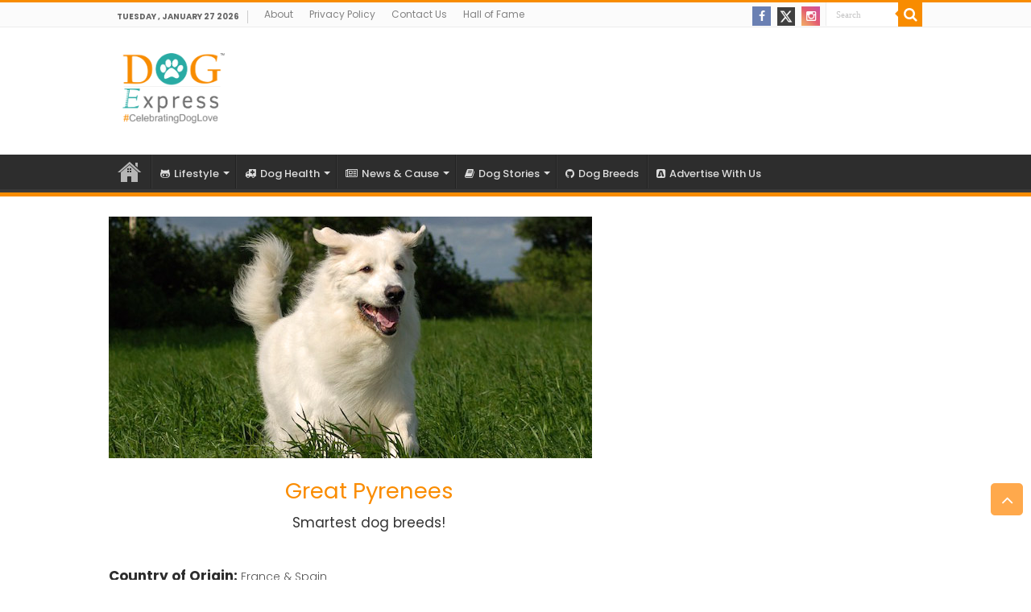

--- FILE ---
content_type: text/html; charset=UTF-8
request_url: https://dogexpress.in/dog_breed/great-pyrenees/
body_size: 41125
content:
<!DOCTYPE html>
<html dir="ltr" lang="en-US" prefix="og: https://ogp.me/ns#" prefix="og: http://ogp.me/ns#">
<head><meta charset="UTF-8" /><script>if(navigator.userAgent.match(/MSIE|Internet Explorer/i)||navigator.userAgent.match(/Trident\/7\..*?rv:11/i)){var href=document.location.href;if(!href.match(/[?&]nowprocket/)){if(href.indexOf("?")==-1){if(href.indexOf("#")==-1){document.location.href=href+"?nowprocket=1"}else{document.location.href=href.replace("#","?nowprocket=1#")}}else{if(href.indexOf("#")==-1){document.location.href=href+"&nowprocket=1"}else{document.location.href=href.replace("#","&nowprocket=1#")}}}}</script><script>class RocketLazyLoadScripts{constructor(){this.v="1.2.5.1",this.triggerEvents=["keydown","mousedown","mousemove","touchmove","touchstart","touchend","wheel"],this.userEventHandler=this._triggerListener.bind(this),this.touchStartHandler=this._onTouchStart.bind(this),this.touchMoveHandler=this._onTouchMove.bind(this),this.touchEndHandler=this._onTouchEnd.bind(this),this.clickHandler=this._onClick.bind(this),this.interceptedClicks=[],this.interceptedClickListeners=[],this._interceptClickListeners(this),window.addEventListener("pageshow",e=>{this.persisted=e.persisted,this.everythingLoaded&&this._triggerLastFunctions()}),document.addEventListener("DOMContentLoaded",()=>{this._preconnect3rdParties()}),this.delayedScripts={normal:[],async:[],defer:[]},this.trash=[],this.allJQueries=[]}_addUserInteractionListener(e){if(document.hidden){e._triggerListener();return}this.triggerEvents.forEach(t=>window.addEventListener(t,e.userEventHandler,{passive:!0})),window.addEventListener("touchstart",e.touchStartHandler,{passive:!0}),window.addEventListener("mousedown",e.touchStartHandler),document.addEventListener("visibilitychange",e.userEventHandler)}_removeUserInteractionListener(){this.triggerEvents.forEach(e=>window.removeEventListener(e,this.userEventHandler,{passive:!0})),document.removeEventListener("visibilitychange",this.userEventHandler)}_onTouchStart(e){"HTML"!==e.target.tagName&&(window.addEventListener("touchend",this.touchEndHandler),window.addEventListener("mouseup",this.touchEndHandler),window.addEventListener("touchmove",this.touchMoveHandler,{passive:!0}),window.addEventListener("mousemove",this.touchMoveHandler),e.target.addEventListener("click",this.clickHandler),this._disableOtherEventListeners(e.target,!0),this._renameDOMAttribute(e.target,"onclick","rocket-onclick"),this._pendingClickStarted())}_onTouchMove(e){window.removeEventListener("touchend",this.touchEndHandler),window.removeEventListener("mouseup",this.touchEndHandler),window.removeEventListener("touchmove",this.touchMoveHandler,{passive:!0}),window.removeEventListener("mousemove",this.touchMoveHandler),e.target.removeEventListener("click",this.clickHandler),this._disableOtherEventListeners(e.target,!1),this._renameDOMAttribute(e.target,"rocket-onclick","onclick"),this._pendingClickFinished()}_onTouchEnd(){window.removeEventListener("touchend",this.touchEndHandler),window.removeEventListener("mouseup",this.touchEndHandler),window.removeEventListener("touchmove",this.touchMoveHandler,{passive:!0}),window.removeEventListener("mousemove",this.touchMoveHandler)}_onClick(e){e.target.removeEventListener("click",this.clickHandler),this._disableOtherEventListeners(e.target,!1),this._renameDOMAttribute(e.target,"rocket-onclick","onclick"),this.interceptedClicks.push(e),e.preventDefault(),e.stopPropagation(),e.stopImmediatePropagation(),this._pendingClickFinished()}_replayClicks(){window.removeEventListener("touchstart",this.touchStartHandler,{passive:!0}),window.removeEventListener("mousedown",this.touchStartHandler),this.interceptedClicks.forEach(e=>{e.target.dispatchEvent(new MouseEvent("click",{view:e.view,bubbles:!0,cancelable:!0}))})}_interceptClickListeners(e){EventTarget.prototype.addEventListenerBase=EventTarget.prototype.addEventListener,EventTarget.prototype.addEventListener=function(t,i,r){"click"!==t||e.windowLoaded||i===e.clickHandler||e.interceptedClickListeners.push({target:this,func:i,options:r}),(this||window).addEventListenerBase(t,i,r)}}_disableOtherEventListeners(e,t){this.interceptedClickListeners.forEach(i=>{i.target===e&&(t?e.removeEventListener("click",i.func,i.options):e.addEventListener("click",i.func,i.options))}),e.parentNode!==document.documentElement&&this._disableOtherEventListeners(e.parentNode,t)}_waitForPendingClicks(){return new Promise(e=>{this._isClickPending?this._pendingClickFinished=e:e()})}_pendingClickStarted(){this._isClickPending=!0}_pendingClickFinished(){this._isClickPending=!1}_renameDOMAttribute(e,t,i){e.hasAttribute&&e.hasAttribute(t)&&(event.target.setAttribute(i,event.target.getAttribute(t)),event.target.removeAttribute(t))}_triggerListener(){this._removeUserInteractionListener(this),"loading"===document.readyState?document.addEventListener("DOMContentLoaded",this._loadEverythingNow.bind(this)):this._loadEverythingNow()}_preconnect3rdParties(){let e=[];document.querySelectorAll("script[type=rocketlazyloadscript][data-rocket-src]").forEach(t=>{let i=t.getAttribute("data-rocket-src");if(i&&0!==i.indexOf("data:")){0===i.indexOf("//")&&(i=location.protocol+i);try{let r=new URL(i).origin;r!==location.origin&&e.push({src:r,crossOrigin:t.crossOrigin||"module"===t.getAttribute("data-rocket-type")})}catch(n){}}}),e=[...new Map(e.map(e=>[JSON.stringify(e),e])).values()],this._batchInjectResourceHints(e,"preconnect")}async _loadEverythingNow(){this.lastBreath=Date.now(),this._delayEventListeners(this),this._delayJQueryReady(this),this._handleDocumentWrite(),this._registerAllDelayedScripts(),this._preloadAllScripts(),await this._loadScriptsFromList(this.delayedScripts.normal),await this._loadScriptsFromList(this.delayedScripts.defer),await this._loadScriptsFromList(this.delayedScripts.async);try{await this._triggerDOMContentLoaded(),await this._pendingWebpackRequests(this),await this._triggerWindowLoad()}catch(e){console.error(e)}window.dispatchEvent(new Event("rocket-allScriptsLoaded")),this.everythingLoaded=!0,this._waitForPendingClicks().then(()=>{this._replayClicks()}),this._emptyTrash()}_registerAllDelayedScripts(){document.querySelectorAll("script[type=rocketlazyloadscript]").forEach(e=>{e.hasAttribute("data-rocket-src")?e.hasAttribute("async")&&!1!==e.async?this.delayedScripts.async.push(e):e.hasAttribute("defer")&&!1!==e.defer||"module"===e.getAttribute("data-rocket-type")?this.delayedScripts.defer.push(e):this.delayedScripts.normal.push(e):this.delayedScripts.normal.push(e)})}async _transformScript(e){if(await this._littleBreath(),!0===e.noModule&&"noModule"in HTMLScriptElement.prototype){e.setAttribute("data-rocket-status","skipped");return}return new Promise(t=>{let i;function r(){(i||e).setAttribute("data-rocket-status","executed"),t()}try{if(navigator.userAgent.indexOf("Firefox/")>0||""===navigator.vendor)i=document.createElement("script"),[...e.attributes].forEach(e=>{let t=e.nodeName;"type"!==t&&("data-rocket-type"===t&&(t="type"),"data-rocket-src"===t&&(t="src"),i.setAttribute(t,e.nodeValue))}),e.text&&(i.text=e.text),i.hasAttribute("src")?(i.addEventListener("load",r),i.addEventListener("error",function(){i.setAttribute("data-rocket-status","failed"),t()}),setTimeout(()=>{i.isConnected||t()},1)):(i.text=e.text,r()),e.parentNode.replaceChild(i,e);else{let n=e.getAttribute("data-rocket-type"),s=e.getAttribute("data-rocket-src");n?(e.type=n,e.removeAttribute("data-rocket-type")):e.removeAttribute("type"),e.addEventListener("load",r),e.addEventListener("error",function(){e.setAttribute("data-rocket-status","failed"),t()}),s?(e.removeAttribute("data-rocket-src"),e.src=s):e.src="data:text/javascript;base64,"+window.btoa(unescape(encodeURIComponent(e.text)))}}catch(a){e.setAttribute("data-rocket-status","failed"),t()}})}async _loadScriptsFromList(e){let t=e.shift();return t&&t.isConnected?(await this._transformScript(t),this._loadScriptsFromList(e)):Promise.resolve()}_preloadAllScripts(){this._batchInjectResourceHints([...this.delayedScripts.normal,...this.delayedScripts.defer,...this.delayedScripts.async],"preload")}_batchInjectResourceHints(e,t){var i=document.createDocumentFragment();e.forEach(e=>{let r=e.getAttribute&&e.getAttribute("data-rocket-src")||e.src;if(r){let n=document.createElement("link");n.href=r,n.rel=t,"preconnect"!==t&&(n.as="script"),e.getAttribute&&"module"===e.getAttribute("data-rocket-type")&&(n.crossOrigin=!0),e.crossOrigin&&(n.crossOrigin=e.crossOrigin),e.integrity&&(n.integrity=e.integrity),i.appendChild(n),this.trash.push(n)}}),document.head.appendChild(i)}_delayEventListeners(e){let t={};function i(i,r){return t[r].eventsToRewrite.indexOf(i)>=0&&!e.everythingLoaded?"rocket-"+i:i}function r(e,r){var n;!t[n=e]&&(t[n]={originalFunctions:{add:n.addEventListener,remove:n.removeEventListener},eventsToRewrite:[]},n.addEventListener=function(){arguments[0]=i(arguments[0],n),t[n].originalFunctions.add.apply(n,arguments)},n.removeEventListener=function(){arguments[0]=i(arguments[0],n),t[n].originalFunctions.remove.apply(n,arguments)}),t[e].eventsToRewrite.push(r)}function n(t,i){let r=t[i];t[i]=null,Object.defineProperty(t,i,{get:()=>r||function(){},set(n){e.everythingLoaded?r=n:t["rocket"+i]=r=n}})}r(document,"DOMContentLoaded"),r(window,"DOMContentLoaded"),r(window,"load"),r(window,"pageshow"),r(document,"readystatechange"),n(document,"onreadystatechange"),n(window,"onload"),n(window,"onpageshow")}_delayJQueryReady(e){let t;function i(t){return e.everythingLoaded?t:t.split(" ").map(e=>"load"===e||0===e.indexOf("load.")?"rocket-jquery-load":e).join(" ")}function r(r){if(r&&r.fn&&!e.allJQueries.includes(r)){r.fn.ready=r.fn.init.prototype.ready=function(t){return e.domReadyFired?t.bind(document)(r):document.addEventListener("rocket-DOMContentLoaded",()=>t.bind(document)(r)),r([])};let n=r.fn.on;r.fn.on=r.fn.init.prototype.on=function(){return this[0]===window&&("string"==typeof arguments[0]||arguments[0]instanceof String?arguments[0]=i(arguments[0]):"object"==typeof arguments[0]&&Object.keys(arguments[0]).forEach(e=>{let t=arguments[0][e];delete arguments[0][e],arguments[0][i(e)]=t})),n.apply(this,arguments),this},e.allJQueries.push(r)}t=r}r(window.jQuery),Object.defineProperty(window,"jQuery",{get:()=>t,set(e){r(e)}})}async _pendingWebpackRequests(e){let t=document.querySelector("script[data-webpack]");async function i(){return new Promise(e=>{t.addEventListener("load",e),t.addEventListener("error",e)})}t&&(await i(),await e._requestAnimFrame(),await e._pendingWebpackRequests(e))}async _triggerDOMContentLoaded(){this.domReadyFired=!0,await this._littleBreath(),document.dispatchEvent(new Event("rocket-readystatechange")),await this._littleBreath(),document.rocketonreadystatechange&&document.rocketonreadystatechange(),await this._littleBreath(),document.dispatchEvent(new Event("rocket-DOMContentLoaded")),await this._littleBreath(),window.dispatchEvent(new Event("rocket-DOMContentLoaded"))}async _triggerWindowLoad(){await this._littleBreath(),document.dispatchEvent(new Event("rocket-readystatechange")),await this._littleBreath(),document.rocketonreadystatechange&&document.rocketonreadystatechange(),await this._littleBreath(),window.dispatchEvent(new Event("rocket-load")),await this._littleBreath(),window.rocketonload&&window.rocketonload(),await this._littleBreath(),this.allJQueries.forEach(e=>e(window).trigger("rocket-jquery-load")),await this._littleBreath();let e=new Event("rocket-pageshow");e.persisted=this.persisted,window.dispatchEvent(e),await this._littleBreath(),window.rocketonpageshow&&window.rocketonpageshow({persisted:this.persisted}),this.windowLoaded=!0}_triggerLastFunctions(){document.onreadystatechange&&document.onreadystatechange(),window.onload&&window.onload(),window.onpageshow&&window.onpageshow({persisted:this.persisted})}_handleDocumentWrite(){let e=new Map;document.write=document.writeln=function(t){let i=document.currentScript;i||console.error("WPRocket unable to document.write this: "+t);let r=document.createRange(),n=i.parentElement,s=e.get(i);void 0===s&&(s=i.nextSibling,e.set(i,s));let a=document.createDocumentFragment();r.setStart(a,0),a.appendChild(r.createContextualFragment(t)),n.insertBefore(a,s)}}async _littleBreath(){Date.now()-this.lastBreath>45&&(await this._requestAnimFrame(),this.lastBreath=Date.now())}async _requestAnimFrame(){return document.hidden?new Promise(e=>setTimeout(e)):new Promise(e=>requestAnimationFrame(e))}_emptyTrash(){this.trash.forEach(e=>e.remove())}static run(){let e=new RocketLazyLoadScripts;e._addUserInteractionListener(e)}}RocketLazyLoadScripts.run();</script>

<link rel="profile" href="https://gmpg.org/xfn/11" />
<link rel="pingback" href="https://dogexpress.in/xmlrpc.php" />

<script type="rocketlazyloadscript" data-minify="1" data-rocket-src="https://dogexpress.in/wp-content/cache/min/1/ajax/libs/jquery/1.11.3/jquery.min.js?ver=1765959128"></script>
<meta name="google-site-verification" content="IY3LkyA68AFnjcmL6SgrUpIdWGxhl13F4ZkyVjBy7Zo" />
<meta name="google-site-verification" content="zyL45oSm_kGv_M3y4w0CoH6_hI226S9s98YyfLBM2qY" />
<meta property="fb:pages" content="957203670966376" />

<link data-minify="1" rel="stylesheet" href="https://dogexpress.in/wp-content/cache/min/1/wp-content/themes/sahifa/css/newone.css?ver=1765959127" media="screen" type="text/css" />
<link rel="shortcut icon" href="https://dogexpress.in/wp-content/uploads/2015/11/fav-icon.png" title="Favicon" />	

<!-- Google tag (gtag.js) --> <script type="rocketlazyloadscript" async data-rocket-src="https://www.googletagmanager.com/gtag/js?id=G-79B740BQBZ"></script> <script type="rocketlazyloadscript"> window.dataLayer = window.dataLayer || []; function gtag(){dataLayer.push(arguments);} gtag('js', new Date()); gtag('config', 'G-79B740BQBZ'); </script>

	
<script type="rocketlazyloadscript" data-rocket-type="text/javascript">
function downloadJSAtOnload() {
var element = document.createElement("script");
element.src = "defer.js";
document.body.appendChild(element);
}
if (window.addEventListener)
window.addEventListener("load", downloadJSAtOnload, false);
else if (window.attachEvent)
window.attachEvent("onload", downloadJSAtOnload);
else window.onload = downloadJSAtOnload;
</script>

<script type="rocketlazyloadscript" data-minify="1" data-rocket-type="text/javascript" data-rocket-src="https://dogexpress.in/wp-content/cache/min/1/wp-content/themes/sahifa/js/faq.js?ver=1765959128" defer></script>
<script type="rocketlazyloadscript" data-rocket-type="text/javascript">
function show_me() {
document.getElementById('contact_overlay').style.display = 'block';
jQuery('#contact_overlay').animate({opacity:'1.0'}, 1000);
}
function hide_me() {
document.getElementById('contact_overlay').style.display = 'none';
document.getElementById('contact_overlay').style.opacity = '0.0';
}
</script>



<script type="rocketlazyloadscript">
$(document).ready(function() {  
	$('.dog-filter li').on('click', function(){
             $('li.current').removeClass('current');
             $(this).addClass('current');
       });
	   
	$('.dog-filter li').click( function() {
		var letter = $(this).attr("value");	
		$(".db-middle-part-image").css('opacity','.3');
		$(".loading").css('display','block');
		$.ajax(
    	{
    	url: "https://dogexpress.in/wp-content/themes/sahifa/result.php",
    	type: "POST",
    	data: {letter: letter},
    	success: function (result) {     	      
     	$(".db-middle-part-image").html(result);
		$(".loading").css('display','none');
		//$('html, body').animate({ scrollTop: $('.dog-filter').offset().top }, 1000);
		$(".db-middle-part-image").css('opacity','.9');
    	}
	}); 
	})
});



</script>

<link rel="manifest" href="/manifest.json">


<script data-cfasync="false" data-no-defer="1" data-no-minify="1" data-no-optimize="1">var ewww_webp_supported=!1;function check_webp_feature(A,e){var w;e=void 0!==e?e:function(){},ewww_webp_supported?e(ewww_webp_supported):((w=new Image).onload=function(){ewww_webp_supported=0<w.width&&0<w.height,e&&e(ewww_webp_supported)},w.onerror=function(){e&&e(!1)},w.src="data:image/webp;base64,"+{alpha:"UklGRkoAAABXRUJQVlA4WAoAAAAQAAAAAAAAAAAAQUxQSAwAAAARBxAR/Q9ERP8DAABWUDggGAAAABQBAJ0BKgEAAQAAAP4AAA3AAP7mtQAAAA=="}[A])}check_webp_feature("alpha");</script><script data-cfasync="false" data-no-defer="1" data-no-minify="1" data-no-optimize="1">var Arrive=function(c,w){"use strict";if(c.MutationObserver&&"undefined"!=typeof HTMLElement){var r,a=0,u=(r=HTMLElement.prototype.matches||HTMLElement.prototype.webkitMatchesSelector||HTMLElement.prototype.mozMatchesSelector||HTMLElement.prototype.msMatchesSelector,{matchesSelector:function(e,t){return e instanceof HTMLElement&&r.call(e,t)},addMethod:function(e,t,r){var a=e[t];e[t]=function(){return r.length==arguments.length?r.apply(this,arguments):"function"==typeof a?a.apply(this,arguments):void 0}},callCallbacks:function(e,t){t&&t.options.onceOnly&&1==t.firedElems.length&&(e=[e[0]]);for(var r,a=0;r=e[a];a++)r&&r.callback&&r.callback.call(r.elem,r.elem);t&&t.options.onceOnly&&1==t.firedElems.length&&t.me.unbindEventWithSelectorAndCallback.call(t.target,t.selector,t.callback)},checkChildNodesRecursively:function(e,t,r,a){for(var i,n=0;i=e[n];n++)r(i,t,a)&&a.push({callback:t.callback,elem:i}),0<i.childNodes.length&&u.checkChildNodesRecursively(i.childNodes,t,r,a)},mergeArrays:function(e,t){var r,a={};for(r in e)e.hasOwnProperty(r)&&(a[r]=e[r]);for(r in t)t.hasOwnProperty(r)&&(a[r]=t[r]);return a},toElementsArray:function(e){return e=void 0!==e&&("number"!=typeof e.length||e===c)?[e]:e}}),e=(l.prototype.addEvent=function(e,t,r,a){a={target:e,selector:t,options:r,callback:a,firedElems:[]};return this._beforeAdding&&this._beforeAdding(a),this._eventsBucket.push(a),a},l.prototype.removeEvent=function(e){for(var t,r=this._eventsBucket.length-1;t=this._eventsBucket[r];r--)e(t)&&(this._beforeRemoving&&this._beforeRemoving(t),(t=this._eventsBucket.splice(r,1))&&t.length&&(t[0].callback=null))},l.prototype.beforeAdding=function(e){this._beforeAdding=e},l.prototype.beforeRemoving=function(e){this._beforeRemoving=e},l),t=function(i,n){var o=new e,l=this,s={fireOnAttributesModification:!1};return o.beforeAdding(function(t){var e=t.target;e!==c.document&&e!==c||(e=document.getElementsByTagName("html")[0]);var r=new MutationObserver(function(e){n.call(this,e,t)}),a=i(t.options);r.observe(e,a),t.observer=r,t.me=l}),o.beforeRemoving(function(e){e.observer.disconnect()}),this.bindEvent=function(e,t,r){t=u.mergeArrays(s,t);for(var a=u.toElementsArray(this),i=0;i<a.length;i++)o.addEvent(a[i],e,t,r)},this.unbindEvent=function(){var r=u.toElementsArray(this);o.removeEvent(function(e){for(var t=0;t<r.length;t++)if(this===w||e.target===r[t])return!0;return!1})},this.unbindEventWithSelectorOrCallback=function(r){var a=u.toElementsArray(this),i=r,e="function"==typeof r?function(e){for(var t=0;t<a.length;t++)if((this===w||e.target===a[t])&&e.callback===i)return!0;return!1}:function(e){for(var t=0;t<a.length;t++)if((this===w||e.target===a[t])&&e.selector===r)return!0;return!1};o.removeEvent(e)},this.unbindEventWithSelectorAndCallback=function(r,a){var i=u.toElementsArray(this);o.removeEvent(function(e){for(var t=0;t<i.length;t++)if((this===w||e.target===i[t])&&e.selector===r&&e.callback===a)return!0;return!1})},this},i=new function(){var s={fireOnAttributesModification:!1,onceOnly:!1,existing:!1};function n(e,t,r){return!(!u.matchesSelector(e,t.selector)||(e._id===w&&(e._id=a++),-1!=t.firedElems.indexOf(e._id)))&&(t.firedElems.push(e._id),!0)}var c=(i=new t(function(e){var t={attributes:!1,childList:!0,subtree:!0};return e.fireOnAttributesModification&&(t.attributes=!0),t},function(e,i){e.forEach(function(e){var t=e.addedNodes,r=e.target,a=[];null!==t&&0<t.length?u.checkChildNodesRecursively(t,i,n,a):"attributes"===e.type&&n(r,i)&&a.push({callback:i.callback,elem:r}),u.callCallbacks(a,i)})})).bindEvent;return i.bindEvent=function(e,t,r){t=void 0===r?(r=t,s):u.mergeArrays(s,t);var a=u.toElementsArray(this);if(t.existing){for(var i=[],n=0;n<a.length;n++)for(var o=a[n].querySelectorAll(e),l=0;l<o.length;l++)i.push({callback:r,elem:o[l]});if(t.onceOnly&&i.length)return r.call(i[0].elem,i[0].elem);setTimeout(u.callCallbacks,1,i)}c.call(this,e,t,r)},i},o=new function(){var a={};function i(e,t){return u.matchesSelector(e,t.selector)}var n=(o=new t(function(){return{childList:!0,subtree:!0}},function(e,r){e.forEach(function(e){var t=e.removedNodes,e=[];null!==t&&0<t.length&&u.checkChildNodesRecursively(t,r,i,e),u.callCallbacks(e,r)})})).bindEvent;return o.bindEvent=function(e,t,r){t=void 0===r?(r=t,a):u.mergeArrays(a,t),n.call(this,e,t,r)},o};d(HTMLElement.prototype),d(NodeList.prototype),d(HTMLCollection.prototype),d(HTMLDocument.prototype),d(Window.prototype);var n={};return s(i,n,"unbindAllArrive"),s(o,n,"unbindAllLeave"),n}function l(){this._eventsBucket=[],this._beforeAdding=null,this._beforeRemoving=null}function s(e,t,r){u.addMethod(t,r,e.unbindEvent),u.addMethod(t,r,e.unbindEventWithSelectorOrCallback),u.addMethod(t,r,e.unbindEventWithSelectorAndCallback)}function d(e){e.arrive=i.bindEvent,s(i,e,"unbindArrive"),e.leave=o.bindEvent,s(o,e,"unbindLeave")}}(window,void 0),ewww_webp_supported=!1;function check_webp_feature(e,t){var r;ewww_webp_supported?t(ewww_webp_supported):((r=new Image).onload=function(){ewww_webp_supported=0<r.width&&0<r.height,t(ewww_webp_supported)},r.onerror=function(){t(!1)},r.src="data:image/webp;base64,"+{alpha:"UklGRkoAAABXRUJQVlA4WAoAAAAQAAAAAAAAAAAAQUxQSAwAAAARBxAR/Q9ERP8DAABWUDggGAAAABQBAJ0BKgEAAQAAAP4AAA3AAP7mtQAAAA==",animation:"UklGRlIAAABXRUJQVlA4WAoAAAASAAAAAAAAAAAAQU5JTQYAAAD/////AABBTk1GJgAAAAAAAAAAAAAAAAAAAGQAAABWUDhMDQAAAC8AAAAQBxAREYiI/gcA"}[e])}function ewwwLoadImages(e){if(e){for(var t=document.querySelectorAll(".batch-image img, .image-wrapper a, .ngg-pro-masonry-item a, .ngg-galleria-offscreen-seo-wrapper a"),r=0,a=t.length;r<a;r++)ewwwAttr(t[r],"data-src",t[r].getAttribute("data-webp")),ewwwAttr(t[r],"data-thumbnail",t[r].getAttribute("data-webp-thumbnail"));for(var i=document.querySelectorAll("div.woocommerce-product-gallery__image"),r=0,a=i.length;r<a;r++)ewwwAttr(i[r],"data-thumb",i[r].getAttribute("data-webp-thumb"))}for(var n=document.querySelectorAll("video"),r=0,a=n.length;r<a;r++)ewwwAttr(n[r],"poster",e?n[r].getAttribute("data-poster-webp"):n[r].getAttribute("data-poster-image"));for(var o,l=document.querySelectorAll("img.ewww_webp_lazy_load"),r=0,a=l.length;r<a;r++)e&&(ewwwAttr(l[r],"data-lazy-srcset",l[r].getAttribute("data-lazy-srcset-webp")),ewwwAttr(l[r],"data-srcset",l[r].getAttribute("data-srcset-webp")),ewwwAttr(l[r],"data-lazy-src",l[r].getAttribute("data-lazy-src-webp")),ewwwAttr(l[r],"data-src",l[r].getAttribute("data-src-webp")),ewwwAttr(l[r],"data-orig-file",l[r].getAttribute("data-webp-orig-file")),ewwwAttr(l[r],"data-medium-file",l[r].getAttribute("data-webp-medium-file")),ewwwAttr(l[r],"data-large-file",l[r].getAttribute("data-webp-large-file")),null!=(o=l[r].getAttribute("srcset"))&&!1!==o&&o.includes("R0lGOD")&&ewwwAttr(l[r],"src",l[r].getAttribute("data-lazy-src-webp"))),l[r].className=l[r].className.replace(/\bewww_webp_lazy_load\b/,"");for(var s=document.querySelectorAll(".ewww_webp"),r=0,a=s.length;r<a;r++)e?(ewwwAttr(s[r],"srcset",s[r].getAttribute("data-srcset-webp")),ewwwAttr(s[r],"src",s[r].getAttribute("data-src-webp")),ewwwAttr(s[r],"data-orig-file",s[r].getAttribute("data-webp-orig-file")),ewwwAttr(s[r],"data-medium-file",s[r].getAttribute("data-webp-medium-file")),ewwwAttr(s[r],"data-large-file",s[r].getAttribute("data-webp-large-file")),ewwwAttr(s[r],"data-large_image",s[r].getAttribute("data-webp-large_image")),ewwwAttr(s[r],"data-src",s[r].getAttribute("data-webp-src"))):(ewwwAttr(s[r],"srcset",s[r].getAttribute("data-srcset-img")),ewwwAttr(s[r],"src",s[r].getAttribute("data-src-img"))),s[r].className=s[r].className.replace(/\bewww_webp\b/,"ewww_webp_loaded");window.jQuery&&jQuery.fn.isotope&&jQuery.fn.imagesLoaded&&(jQuery(".fusion-posts-container-infinite").imagesLoaded(function(){jQuery(".fusion-posts-container-infinite").hasClass("isotope")&&jQuery(".fusion-posts-container-infinite").isotope()}),jQuery(".fusion-portfolio:not(.fusion-recent-works) .fusion-portfolio-wrapper").imagesLoaded(function(){jQuery(".fusion-portfolio:not(.fusion-recent-works) .fusion-portfolio-wrapper").isotope()}))}function ewwwWebPInit(e){ewwwLoadImages(e),ewwwNggLoadGalleries(e),document.arrive(".ewww_webp",function(){ewwwLoadImages(e)}),document.arrive(".ewww_webp_lazy_load",function(){ewwwLoadImages(e)}),document.arrive("videos",function(){ewwwLoadImages(e)}),"loading"==document.readyState?document.addEventListener("DOMContentLoaded",ewwwJSONParserInit):("undefined"!=typeof galleries&&ewwwNggParseGalleries(e),ewwwWooParseVariations(e))}function ewwwAttr(e,t,r){null!=r&&!1!==r&&e.setAttribute(t,r)}function ewwwJSONParserInit(){"undefined"!=typeof galleries&&check_webp_feature("alpha",ewwwNggParseGalleries),check_webp_feature("alpha",ewwwWooParseVariations)}function ewwwWooParseVariations(e){if(e)for(var t=document.querySelectorAll("form.variations_form"),r=0,a=t.length;r<a;r++){var i=t[r].getAttribute("data-product_variations"),n=!1;try{for(var o in i=JSON.parse(i))void 0!==i[o]&&void 0!==i[o].image&&(void 0!==i[o].image.src_webp&&(i[o].image.src=i[o].image.src_webp,n=!0),void 0!==i[o].image.srcset_webp&&(i[o].image.srcset=i[o].image.srcset_webp,n=!0),void 0!==i[o].image.full_src_webp&&(i[o].image.full_src=i[o].image.full_src_webp,n=!0),void 0!==i[o].image.gallery_thumbnail_src_webp&&(i[o].image.gallery_thumbnail_src=i[o].image.gallery_thumbnail_src_webp,n=!0),void 0!==i[o].image.thumb_src_webp&&(i[o].image.thumb_src=i[o].image.thumb_src_webp,n=!0));n&&ewwwAttr(t[r],"data-product_variations",JSON.stringify(i))}catch(e){}}}function ewwwNggParseGalleries(e){if(e)for(var t in galleries){var r=galleries[t];galleries[t].images_list=ewwwNggParseImageList(r.images_list)}}function ewwwNggLoadGalleries(e){e&&document.addEventListener("ngg.galleria.themeadded",function(e,t){window.ngg_galleria._create_backup=window.ngg_galleria.create,window.ngg_galleria.create=function(e,t){var r=$(e).data("id");return galleries["gallery_"+r].images_list=ewwwNggParseImageList(galleries["gallery_"+r].images_list),window.ngg_galleria._create_backup(e,t)}})}function ewwwNggParseImageList(e){for(var t in e){var r=e[t];if(void 0!==r["image-webp"]&&(e[t].image=r["image-webp"],delete e[t]["image-webp"]),void 0!==r["thumb-webp"]&&(e[t].thumb=r["thumb-webp"],delete e[t]["thumb-webp"]),void 0!==r.full_image_webp&&(e[t].full_image=r.full_image_webp,delete e[t].full_image_webp),void 0!==r.srcsets)for(var a in r.srcsets)nggSrcset=r.srcsets[a],void 0!==r.srcsets[a+"-webp"]&&(e[t].srcsets[a]=r.srcsets[a+"-webp"],delete e[t].srcsets[a+"-webp"]);if(void 0!==r.full_srcsets)for(var i in r.full_srcsets)nggFSrcset=r.full_srcsets[i],void 0!==r.full_srcsets[i+"-webp"]&&(e[t].full_srcsets[i]=r.full_srcsets[i+"-webp"],delete e[t].full_srcsets[i+"-webp"])}return e}check_webp_feature("alpha",ewwwWebPInit);</script><title>Great Pyrenees Dog Information,Pictures | DogExpress</title><link rel="preload" as="style" href="https://fonts.googleapis.com/css?family=Lora%3A400%2C400italic%2C700%2C700italic&#038;display=swap" /><link rel="stylesheet" href="https://fonts.googleapis.com/css?family=Lora%3A400%2C400italic%2C700%2C700italic&#038;display=swap" media="print" onload="this.media='all'" /><noscript><link rel="stylesheet" href="https://fonts.googleapis.com/css?family=Lora%3A400%2C400italic%2C700%2C700italic&#038;display=swap" /></noscript>
<meta property="og:title" content="Great Pyrenees - DogExpress"/>
<meta property="og:type" content="article"/>
<meta property="og:description" content=""/>
<meta property="og:url" content="https://dogexpress.in/dog_breed/great-pyrenees/"/>
<meta property="og:site_name" content="DogExpress"/>
<meta property="og:image" content="https://dogexpress.in/wp-content/uploads/2016/04/great-pyrenees1.jpg" />
	<style>img:is([sizes="auto" i], [sizes^="auto," i]) { contain-intrinsic-size: 3000px 1500px }</style>
	
		<!-- All in One SEO 4.9.2 - aioseo.com -->
	<meta name="description" content="Great Pyrenees dog Information Including puppies’ price in India, training, temperament, Behavior, photos and Care Of Great Pyrenees." />
	<meta name="robots" content="max-image-preview:large" />
	<meta name="keywords" content="great pyrenees dog,great pyrenees,great pyrenees dog grooming,great pyrenees dog information,great pyrenees dog pictures,great pyrenees dog price,great pyrenees puppies" />
	<link rel="canonical" href="https://dogexpress.in/dog_breed/great-pyrenees/" />
	<meta name="generator" content="All in One SEO (AIOSEO) 4.9.2" />
		<meta property="og:locale" content="en_US" />
		<meta property="og:site_name" content="DogExpress" />
		<meta property="og:type" content="article" />
		<meta property="og:title" content="Great Pyrenees Dog Information,Pictures | DogExpress" />
		<meta property="og:description" content="Great Pyrenees dog Information Including puppies’ price in India, training, temperament, Behavior, photos and Care Of Great Pyrenees." />
		<meta property="og:url" content="https://dogexpress.in/dog_breed/great-pyrenees/" />
		<meta property="fb:admins" content="957203670966376" />
		<meta property="og:image" content="https://www.dogexpress.in/wp-content/uploads/2016/02/dex_logo.jpg" />
		<meta property="og:image:secure_url" content="https://www.dogexpress.in/wp-content/uploads/2016/02/dex_logo.jpg" />
		<meta property="article:published_time" content="2016-04-21T06:26:42+00:00" />
		<meta property="article:modified_time" content="2022-04-06T13:13:46+00:00" />
		<meta property="article:publisher" content="https://www.facebook.com/DogExpress.in" />
		<meta name="twitter:card" content="summary" />
		<meta name="twitter:title" content="Great Pyrenees Dog Information,Pictures | DogExpress" />
		<meta name="twitter:description" content="Great Pyrenees dog Information Including puppies’ price in India, training, temperament, Behavior, photos and Care Of Great Pyrenees." />
		<meta name="twitter:image" content="https://www.dogexpress.in/wp-content/uploads/2016/02/dex_logo.jpg" />
		<script type="application/ld+json" class="aioseo-schema">
			{"@context":"https:\/\/schema.org","@graph":[{"@type":"BreadcrumbList","@id":"https:\/\/dogexpress.in\/dog_breed\/great-pyrenees\/#breadcrumblist","itemListElement":[{"@type":"ListItem","@id":"https:\/\/dogexpress.in#listItem","position":1,"name":"Home","item":"https:\/\/dogexpress.in","nextItem":{"@type":"ListItem","@id":"https:\/\/dogexpress.in\/dog_breed_category\/dog-breed\/#listItem","name":"Dog Breed"}},{"@type":"ListItem","@id":"https:\/\/dogexpress.in\/dog_breed_category\/dog-breed\/#listItem","position":2,"name":"Dog Breed","item":"https:\/\/dogexpress.in\/dog_breed_category\/dog-breed\/","nextItem":{"@type":"ListItem","@id":"https:\/\/dogexpress.in\/dog_breed\/great-pyrenees\/#listItem","name":"Great Pyrenees"},"previousItem":{"@type":"ListItem","@id":"https:\/\/dogexpress.in#listItem","name":"Home"}},{"@type":"ListItem","@id":"https:\/\/dogexpress.in\/dog_breed\/great-pyrenees\/#listItem","position":3,"name":"Great Pyrenees","previousItem":{"@type":"ListItem","@id":"https:\/\/dogexpress.in\/dog_breed_category\/dog-breed\/#listItem","name":"Dog Breed"}}]},{"@type":"Organization","@id":"https:\/\/dogexpress.in\/#organization","name":"DogExpress.in","url":"https:\/\/dogexpress.in\/","logo":{"@type":"ImageObject","url":"https:\/\/dogexpress.in\/wp-content\/uploads\/2021\/02\/logodexpress.png","@id":"https:\/\/dogexpress.in\/dog_breed\/great-pyrenees\/#organizationLogo","width":132,"height":98},"image":{"@id":"https:\/\/dogexpress.in\/dog_breed\/great-pyrenees\/#organizationLogo"},"sameAs":["https:\/\/www.facebook.com\/DogExpress.in"]},{"@type":"WebPage","@id":"https:\/\/dogexpress.in\/dog_breed\/great-pyrenees\/#webpage","url":"https:\/\/dogexpress.in\/dog_breed\/great-pyrenees\/","name":"Great Pyrenees Dog Information,Pictures | DogExpress","description":"Great Pyrenees dog Information Including puppies\u2019 price in India, training, temperament, Behavior, photos and Care Of Great Pyrenees.","inLanguage":"en-US","isPartOf":{"@id":"https:\/\/dogexpress.in\/#website"},"breadcrumb":{"@id":"https:\/\/dogexpress.in\/dog_breed\/great-pyrenees\/#breadcrumblist"},"image":{"@type":"ImageObject","url":"https:\/\/dogexpress.in\/wp-content\/uploads\/2016\/04\/great-pyrenees1.jpg","@id":"https:\/\/dogexpress.in\/dog_breed\/great-pyrenees\/#mainImage","width":552,"height":404,"caption":"great-pyrenees dog"},"primaryImageOfPage":{"@id":"https:\/\/dogexpress.in\/dog_breed\/great-pyrenees\/#mainImage"},"datePublished":"2016-04-21T11:56:42+05:30","dateModified":"2022-04-06T18:43:46+05:30"},{"@type":"WebSite","@id":"https:\/\/dogexpress.in\/#website","url":"https:\/\/dogexpress.in\/","name":"DogExpress","inLanguage":"en-US","publisher":{"@id":"https:\/\/dogexpress.in\/#organization"}}]}
		</script>
		<!-- All in One SEO -->

<link rel='dns-prefetch' href='//hcaptcha.com' />
<link href='https://fonts.gstatic.com' crossorigin rel='preconnect' />
<link rel="alternate" type="application/rss+xml" title="DogExpress &raquo; Feed" href="https://dogexpress.in/feed/" />
<link rel="alternate" type="application/rss+xml" title="DogExpress &raquo; Comments Feed" href="https://dogexpress.in/comments/feed/" />
<style id='wp-emoji-styles-inline-css' type='text/css'>

	img.wp-smiley, img.emoji {
		display: inline !important;
		border: none !important;
		box-shadow: none !important;
		height: 1em !important;
		width: 1em !important;
		margin: 0 0.07em !important;
		vertical-align: -0.1em !important;
		background: none !important;
		padding: 0 !important;
	}
</style>
<link rel='stylesheet' id='wp-block-library-css' href='https://dogexpress.in/wp-includes/css/dist/block-library/style.min.css' type='text/css' media='all' />
<link data-minify="1" rel='stylesheet' id='aioseo/css/src/vue/standalone/blocks/table-of-contents/global.scss-css' href='https://dogexpress.in/wp-content/cache/min/1/wp-content/plugins/all-in-one-seo-pack/dist/Lite/assets/css/table-of-contents/global.e90f6d47.css?ver=1766141091' type='text/css' media='all' />
<link rel='stylesheet' id='wp-components-css' href='https://dogexpress.in/wp-includes/css/dist/components/style.min.css' type='text/css' media='all' />
<link rel='stylesheet' id='wp-preferences-css' href='https://dogexpress.in/wp-includes/css/dist/preferences/style.min.css' type='text/css' media='all' />
<link rel='stylesheet' id='wp-block-editor-css' href='https://dogexpress.in/wp-includes/css/dist/block-editor/style.min.css' type='text/css' media='all' />
<link data-minify="1" rel='stylesheet' id='popup-maker-block-library-style-css' href='https://dogexpress.in/wp-content/cache/min/1/wp-content/plugins/popup-maker/dist/packages/block-library-style.css?ver=1765959127' type='text/css' media='all' />
<style id='classic-theme-styles-inline-css' type='text/css'>
/*! This file is auto-generated */
.wp-block-button__link{color:#fff;background-color:#32373c;border-radius:9999px;box-shadow:none;text-decoration:none;padding:calc(.667em + 2px) calc(1.333em + 2px);font-size:1.125em}.wp-block-file__button{background:#32373c;color:#fff;text-decoration:none}
</style>
<style id='global-styles-inline-css' type='text/css'>
:root{--wp--preset--aspect-ratio--square: 1;--wp--preset--aspect-ratio--4-3: 4/3;--wp--preset--aspect-ratio--3-4: 3/4;--wp--preset--aspect-ratio--3-2: 3/2;--wp--preset--aspect-ratio--2-3: 2/3;--wp--preset--aspect-ratio--16-9: 16/9;--wp--preset--aspect-ratio--9-16: 9/16;--wp--preset--color--black: #000000;--wp--preset--color--cyan-bluish-gray: #abb8c3;--wp--preset--color--white: #ffffff;--wp--preset--color--pale-pink: #f78da7;--wp--preset--color--vivid-red: #cf2e2e;--wp--preset--color--luminous-vivid-orange: #ff6900;--wp--preset--color--luminous-vivid-amber: #fcb900;--wp--preset--color--light-green-cyan: #7bdcb5;--wp--preset--color--vivid-green-cyan: #00d084;--wp--preset--color--pale-cyan-blue: #8ed1fc;--wp--preset--color--vivid-cyan-blue: #0693e3;--wp--preset--color--vivid-purple: #9b51e0;--wp--preset--gradient--vivid-cyan-blue-to-vivid-purple: linear-gradient(135deg,rgba(6,147,227,1) 0%,rgb(155,81,224) 100%);--wp--preset--gradient--light-green-cyan-to-vivid-green-cyan: linear-gradient(135deg,rgb(122,220,180) 0%,rgb(0,208,130) 100%);--wp--preset--gradient--luminous-vivid-amber-to-luminous-vivid-orange: linear-gradient(135deg,rgba(252,185,0,1) 0%,rgba(255,105,0,1) 100%);--wp--preset--gradient--luminous-vivid-orange-to-vivid-red: linear-gradient(135deg,rgba(255,105,0,1) 0%,rgb(207,46,46) 100%);--wp--preset--gradient--very-light-gray-to-cyan-bluish-gray: linear-gradient(135deg,rgb(238,238,238) 0%,rgb(169,184,195) 100%);--wp--preset--gradient--cool-to-warm-spectrum: linear-gradient(135deg,rgb(74,234,220) 0%,rgb(151,120,209) 20%,rgb(207,42,186) 40%,rgb(238,44,130) 60%,rgb(251,105,98) 80%,rgb(254,248,76) 100%);--wp--preset--gradient--blush-light-purple: linear-gradient(135deg,rgb(255,206,236) 0%,rgb(152,150,240) 100%);--wp--preset--gradient--blush-bordeaux: linear-gradient(135deg,rgb(254,205,165) 0%,rgb(254,45,45) 50%,rgb(107,0,62) 100%);--wp--preset--gradient--luminous-dusk: linear-gradient(135deg,rgb(255,203,112) 0%,rgb(199,81,192) 50%,rgb(65,88,208) 100%);--wp--preset--gradient--pale-ocean: linear-gradient(135deg,rgb(255,245,203) 0%,rgb(182,227,212) 50%,rgb(51,167,181) 100%);--wp--preset--gradient--electric-grass: linear-gradient(135deg,rgb(202,248,128) 0%,rgb(113,206,126) 100%);--wp--preset--gradient--midnight: linear-gradient(135deg,rgb(2,3,129) 0%,rgb(40,116,252) 100%);--wp--preset--font-size--small: 13px;--wp--preset--font-size--medium: 20px;--wp--preset--font-size--large: 36px;--wp--preset--font-size--x-large: 42px;--wp--preset--spacing--20: 0.44rem;--wp--preset--spacing--30: 0.67rem;--wp--preset--spacing--40: 1rem;--wp--preset--spacing--50: 1.5rem;--wp--preset--spacing--60: 2.25rem;--wp--preset--spacing--70: 3.38rem;--wp--preset--spacing--80: 5.06rem;--wp--preset--shadow--natural: 6px 6px 9px rgba(0, 0, 0, 0.2);--wp--preset--shadow--deep: 12px 12px 50px rgba(0, 0, 0, 0.4);--wp--preset--shadow--sharp: 6px 6px 0px rgba(0, 0, 0, 0.2);--wp--preset--shadow--outlined: 6px 6px 0px -3px rgba(255, 255, 255, 1), 6px 6px rgba(0, 0, 0, 1);--wp--preset--shadow--crisp: 6px 6px 0px rgba(0, 0, 0, 1);}:where(.is-layout-flex){gap: 0.5em;}:where(.is-layout-grid){gap: 0.5em;}body .is-layout-flex{display: flex;}.is-layout-flex{flex-wrap: wrap;align-items: center;}.is-layout-flex > :is(*, div){margin: 0;}body .is-layout-grid{display: grid;}.is-layout-grid > :is(*, div){margin: 0;}:where(.wp-block-columns.is-layout-flex){gap: 2em;}:where(.wp-block-columns.is-layout-grid){gap: 2em;}:where(.wp-block-post-template.is-layout-flex){gap: 1.25em;}:where(.wp-block-post-template.is-layout-grid){gap: 1.25em;}.has-black-color{color: var(--wp--preset--color--black) !important;}.has-cyan-bluish-gray-color{color: var(--wp--preset--color--cyan-bluish-gray) !important;}.has-white-color{color: var(--wp--preset--color--white) !important;}.has-pale-pink-color{color: var(--wp--preset--color--pale-pink) !important;}.has-vivid-red-color{color: var(--wp--preset--color--vivid-red) !important;}.has-luminous-vivid-orange-color{color: var(--wp--preset--color--luminous-vivid-orange) !important;}.has-luminous-vivid-amber-color{color: var(--wp--preset--color--luminous-vivid-amber) !important;}.has-light-green-cyan-color{color: var(--wp--preset--color--light-green-cyan) !important;}.has-vivid-green-cyan-color{color: var(--wp--preset--color--vivid-green-cyan) !important;}.has-pale-cyan-blue-color{color: var(--wp--preset--color--pale-cyan-blue) !important;}.has-vivid-cyan-blue-color{color: var(--wp--preset--color--vivid-cyan-blue) !important;}.has-vivid-purple-color{color: var(--wp--preset--color--vivid-purple) !important;}.has-black-background-color{background-color: var(--wp--preset--color--black) !important;}.has-cyan-bluish-gray-background-color{background-color: var(--wp--preset--color--cyan-bluish-gray) !important;}.has-white-background-color{background-color: var(--wp--preset--color--white) !important;}.has-pale-pink-background-color{background-color: var(--wp--preset--color--pale-pink) !important;}.has-vivid-red-background-color{background-color: var(--wp--preset--color--vivid-red) !important;}.has-luminous-vivid-orange-background-color{background-color: var(--wp--preset--color--luminous-vivid-orange) !important;}.has-luminous-vivid-amber-background-color{background-color: var(--wp--preset--color--luminous-vivid-amber) !important;}.has-light-green-cyan-background-color{background-color: var(--wp--preset--color--light-green-cyan) !important;}.has-vivid-green-cyan-background-color{background-color: var(--wp--preset--color--vivid-green-cyan) !important;}.has-pale-cyan-blue-background-color{background-color: var(--wp--preset--color--pale-cyan-blue) !important;}.has-vivid-cyan-blue-background-color{background-color: var(--wp--preset--color--vivid-cyan-blue) !important;}.has-vivid-purple-background-color{background-color: var(--wp--preset--color--vivid-purple) !important;}.has-black-border-color{border-color: var(--wp--preset--color--black) !important;}.has-cyan-bluish-gray-border-color{border-color: var(--wp--preset--color--cyan-bluish-gray) !important;}.has-white-border-color{border-color: var(--wp--preset--color--white) !important;}.has-pale-pink-border-color{border-color: var(--wp--preset--color--pale-pink) !important;}.has-vivid-red-border-color{border-color: var(--wp--preset--color--vivid-red) !important;}.has-luminous-vivid-orange-border-color{border-color: var(--wp--preset--color--luminous-vivid-orange) !important;}.has-luminous-vivid-amber-border-color{border-color: var(--wp--preset--color--luminous-vivid-amber) !important;}.has-light-green-cyan-border-color{border-color: var(--wp--preset--color--light-green-cyan) !important;}.has-vivid-green-cyan-border-color{border-color: var(--wp--preset--color--vivid-green-cyan) !important;}.has-pale-cyan-blue-border-color{border-color: var(--wp--preset--color--pale-cyan-blue) !important;}.has-vivid-cyan-blue-border-color{border-color: var(--wp--preset--color--vivid-cyan-blue) !important;}.has-vivid-purple-border-color{border-color: var(--wp--preset--color--vivid-purple) !important;}.has-vivid-cyan-blue-to-vivid-purple-gradient-background{background: var(--wp--preset--gradient--vivid-cyan-blue-to-vivid-purple) !important;}.has-light-green-cyan-to-vivid-green-cyan-gradient-background{background: var(--wp--preset--gradient--light-green-cyan-to-vivid-green-cyan) !important;}.has-luminous-vivid-amber-to-luminous-vivid-orange-gradient-background{background: var(--wp--preset--gradient--luminous-vivid-amber-to-luminous-vivid-orange) !important;}.has-luminous-vivid-orange-to-vivid-red-gradient-background{background: var(--wp--preset--gradient--luminous-vivid-orange-to-vivid-red) !important;}.has-very-light-gray-to-cyan-bluish-gray-gradient-background{background: var(--wp--preset--gradient--very-light-gray-to-cyan-bluish-gray) !important;}.has-cool-to-warm-spectrum-gradient-background{background: var(--wp--preset--gradient--cool-to-warm-spectrum) !important;}.has-blush-light-purple-gradient-background{background: var(--wp--preset--gradient--blush-light-purple) !important;}.has-blush-bordeaux-gradient-background{background: var(--wp--preset--gradient--blush-bordeaux) !important;}.has-luminous-dusk-gradient-background{background: var(--wp--preset--gradient--luminous-dusk) !important;}.has-pale-ocean-gradient-background{background: var(--wp--preset--gradient--pale-ocean) !important;}.has-electric-grass-gradient-background{background: var(--wp--preset--gradient--electric-grass) !important;}.has-midnight-gradient-background{background: var(--wp--preset--gradient--midnight) !important;}.has-small-font-size{font-size: var(--wp--preset--font-size--small) !important;}.has-medium-font-size{font-size: var(--wp--preset--font-size--medium) !important;}.has-large-font-size{font-size: var(--wp--preset--font-size--large) !important;}.has-x-large-font-size{font-size: var(--wp--preset--font-size--x-large) !important;}
:where(.wp-block-post-template.is-layout-flex){gap: 1.25em;}:where(.wp-block-post-template.is-layout-grid){gap: 1.25em;}
:where(.wp-block-columns.is-layout-flex){gap: 2em;}:where(.wp-block-columns.is-layout-grid){gap: 2em;}
:root :where(.wp-block-pullquote){font-size: 1.5em;line-height: 1.6;}
</style>
<link rel='stylesheet' id='pure-css-css' href='https://dogexpress.in/wp-content/plugins/cf7-views/assets/css/pure-min.css' type='text/css' media='all' />
<link rel='stylesheet' id='pure-grid-css-css' href='https://dogexpress.in/wp-content/plugins/cf7-views/assets/css/grids-responsive-min.css' type='text/css' media='all' />
<link data-minify="1" rel='stylesheet' id='cf7-views-front-css' href='https://dogexpress.in/wp-content/cache/min/1/wp-content/plugins/cf7-views/assets/css/cf7-views-display.css?ver=1765959127' type='text/css' media='all' />
<link rel='stylesheet' id='cookie-notice-front-css' href='https://dogexpress.in/wp-content/plugins/cookie-notice/css/front.min.css' type='text/css' media='all' />
<link data-minify="1" rel='stylesheet' id='fancybox-for-wp-css' href='https://dogexpress.in/wp-content/cache/min/1/wp-content/plugins/fancybox-for-wordpress/assets/css/fancybox.css?ver=1765959127' type='text/css' media='all' />
<link data-minify="1" rel='stylesheet' id='mfcf7_zl_button_style-css' href='https://dogexpress.in/wp-content/cache/min/1/wp-content/plugins/multiline-files-for-contact-form-7/css/style.css?ver=1765959127' type='text/css' media='all' />
<link data-minify="1" rel='stylesheet' id='news-css' href='https://dogexpress.in/wp-content/cache/min/1/wp-content/plugins/simple-news/css/news.css?ver=1765959127' type='text/css' media='all' />
<link data-minify="1" rel='stylesheet' id='tie-style-css' href='https://dogexpress.in/wp-content/cache/min/1/wp-content/themes/sahifa/style.css?ver=1765959128' type='text/css' media='all' />
<link data-minify="1" rel='stylesheet' id='tie-ilightbox-skin-css' href='https://dogexpress.in/wp-content/cache/min/1/wp-content/themes/sahifa/css/ilightbox/dark-skin/skin.css?ver=1765959128' type='text/css' media='all' />
<link data-minify="1" rel='stylesheet' id='heateor_sss_frontend_css-css' href='https://dogexpress.in/wp-content/cache/min/1/wp-content/plugins/sassy-social-share/public/css/sassy-social-share-public.css?ver=1765959128' type='text/css' media='all' />
<style id='heateor_sss_frontend_css-inline-css' type='text/css'>
.heateor_sss_button_instagram span.heateor_sss_svg,a.heateor_sss_instagram span.heateor_sss_svg{background:radial-gradient(circle at 30% 107%,#fdf497 0,#fdf497 5%,#fd5949 45%,#d6249f 60%,#285aeb 90%)}.heateor_sss_horizontal_sharing .heateor_sss_svg,.heateor_sss_standard_follow_icons_container .heateor_sss_svg{color:#fff;border-width:0px;border-style:solid;border-color:transparent}.heateor_sss_horizontal_sharing .heateorSssTCBackground{color:#666}.heateor_sss_horizontal_sharing span.heateor_sss_svg:hover,.heateor_sss_standard_follow_icons_container span.heateor_sss_svg:hover{border-color:transparent;}.heateor_sss_vertical_sharing span.heateor_sss_svg,.heateor_sss_floating_follow_icons_container span.heateor_sss_svg{color:#fff;border-width:0px;border-style:solid;border-color:transparent;}.heateor_sss_vertical_sharing .heateorSssTCBackground{color:#666;}.heateor_sss_vertical_sharing span.heateor_sss_svg:hover,.heateor_sss_floating_follow_icons_container span.heateor_sss_svg:hover{border-color:transparent;}@media screen and (max-width:783px) {.heateor_sss_vertical_sharing{display:none!important}}
</style>
<link data-minify="1" rel='stylesheet' id='popup-maker-site-css' href='https://dogexpress.in/wp-content/cache/min/1/wp-content/plugins/popup-maker/dist/assets/site.css?ver=1765959127' type='text/css' media='all' />
<style id='popup-maker-site-inline-css' type='text/css'>
/* Popup Google Fonts */
@import url('//fonts.googleapis.com/css?family=Montserrat:100');

/* Popup Theme 18620: Light Box */
.pum-theme-18620, .pum-theme-lightbox { background-color: rgba( 0, 0, 0, 0.60 ) } 
.pum-theme-18620 .pum-container, .pum-theme-lightbox .pum-container { padding: 18px; border-radius: 3px; border: 8px solid #f18200; box-shadow: 0px 0px 30px 0px rgba( 2, 2, 2, 1.00 ); background-color: rgba( 255, 255, 255, 1.00 ) } 
.pum-theme-18620 .pum-title, .pum-theme-lightbox .pum-title { color: #000000; text-align: left; text-shadow: 0px 0px 0px rgba( 2, 2, 2, 0.23 ); font-family: inherit; font-weight: 100; font-size: 32px; line-height: 36px } 
.pum-theme-18620 .pum-content, .pum-theme-lightbox .pum-content { color: #000000; font-family: inherit; font-weight: 100 } 
.pum-theme-18620 .pum-content + .pum-close, .pum-theme-lightbox .pum-content + .pum-close { position: absolute; height: 26px; width: 26px; left: auto; right: -13px; bottom: auto; top: -13px; padding: 0px; color: #ffffff; font-family: Arial; font-weight: 100; font-size: 24px; line-height: 24px; border: 2px solid #ffffff; border-radius: 26px; box-shadow: 0px 0px 15px 1px rgba( 2, 2, 2, 0.75 ); text-shadow: 0px 0px 0px rgba( 0, 0, 0, 0.23 ); background-color: rgba( 0, 0, 0, 1.00 ) } 

/* Popup Theme 18621: Enterprise Blue */
.pum-theme-18621, .pum-theme-enterprise-blue { background-color: rgba( 0, 0, 0, 0.70 ) } 
.pum-theme-18621 .pum-container, .pum-theme-enterprise-blue .pum-container { padding: 28px; border-radius: 5px; border: 1px none #000000; box-shadow: 0px 10px 25px 4px rgba( 2, 2, 2, 0.50 ); background-color: rgba( 255, 255, 255, 1.00 ) } 
.pum-theme-18621 .pum-title, .pum-theme-enterprise-blue .pum-title { color: #315b7c; text-align: left; text-shadow: 0px 0px 0px rgba( 2, 2, 2, 0.23 ); font-family: inherit; font-weight: 100; font-size: 34px; line-height: 36px } 
.pum-theme-18621 .pum-content, .pum-theme-enterprise-blue .pum-content { color: #2d2d2d; font-family: inherit; font-weight: 100 } 
.pum-theme-18621 .pum-content + .pum-close, .pum-theme-enterprise-blue .pum-content + .pum-close { position: absolute; height: 28px; width: 28px; left: auto; right: 8px; bottom: auto; top: 8px; padding: 4px; color: #ffffff; font-family: Times New Roman; font-weight: 100; font-size: 20px; line-height: 20px; border: 1px none #ffffff; border-radius: 42px; box-shadow: 0px 0px 0px 0px rgba( 2, 2, 2, 0.23 ); text-shadow: 0px 0px 0px rgba( 0, 0, 0, 0.23 ); background-color: rgba( 49, 91, 124, 1.00 ) } 

/* Popup Theme 18622: Hello Box */
.pum-theme-18622, .pum-theme-hello-box { background-color: rgba( 0, 0, 0, 0.75 ) } 
.pum-theme-18622 .pum-container, .pum-theme-hello-box .pum-container { padding: 30px; border-radius: 80px; border: 14px solid #81d742; box-shadow: 0px 0px 0px 0px rgba( 2, 2, 2, 0.00 ); background-color: rgba( 255, 255, 255, 1.00 ) } 
.pum-theme-18622 .pum-title, .pum-theme-hello-box .pum-title { color: #2d2d2d; text-align: left; text-shadow: 0px 0px 0px rgba( 2, 2, 2, 0.23 ); font-family: Montserrat; font-weight: 100; font-size: 32px; line-height: 36px } 
.pum-theme-18622 .pum-content, .pum-theme-hello-box .pum-content { color: #2d2d2d; font-family: inherit; font-weight: 100 } 
.pum-theme-18622 .pum-content + .pum-close, .pum-theme-hello-box .pum-content + .pum-close { position: absolute; height: auto; width: auto; left: auto; right: -30px; bottom: auto; top: -30px; padding: 0px; color: #2d2d2d; font-family: Times New Roman; font-weight: 100; font-size: 32px; line-height: 28px; border: 1px none #ffffff; border-radius: 28px; box-shadow: 0px 0px 0px 0px rgba( 2, 2, 2, 0.23 ); text-shadow: 0px 0px 0px rgba( 0, 0, 0, 0.23 ); background-color: rgba( 255, 255, 255, 1.00 ) } 

/* Popup Theme 18623: Cutting Edge */
.pum-theme-18623, .pum-theme-cutting-edge { background-color: rgba( 0, 0, 0, 0.50 ) } 
.pum-theme-18623 .pum-container, .pum-theme-cutting-edge .pum-container { padding: 18px; border-radius: 0px; border: 1px none #000000; box-shadow: 0px 10px 25px 0px rgba( 2, 2, 2, 0.50 ); background-color: rgba( 30, 115, 190, 1.00 ) } 
.pum-theme-18623 .pum-title, .pum-theme-cutting-edge .pum-title { color: #ffffff; text-align: left; text-shadow: 0px 0px 0px rgba( 2, 2, 2, 0.23 ); font-family: Sans-Serif; font-weight: 100; font-size: 26px; line-height: 28px } 
.pum-theme-18623 .pum-content, .pum-theme-cutting-edge .pum-content { color: #ffffff; font-family: inherit; font-weight: 100 } 
.pum-theme-18623 .pum-content + .pum-close, .pum-theme-cutting-edge .pum-content + .pum-close { position: absolute; height: 24px; width: 24px; left: auto; right: 0px; bottom: auto; top: 0px; padding: 0px; color: #1e73be; font-family: Times New Roman; font-weight: 100; font-size: 32px; line-height: 24px; border: 1px none #ffffff; border-radius: 0px; box-shadow: -1px 1px 1px 0px rgba( 2, 2, 2, 0.10 ); text-shadow: -1px 1px 1px rgba( 0, 0, 0, 0.10 ); background-color: rgba( 238, 238, 34, 1.00 ) } 

/* Popup Theme 18624: Framed Border */
.pum-theme-18624, .pum-theme-framed-border { background-color: rgba( 255, 255, 255, 0.50 ) } 
.pum-theme-18624 .pum-container, .pum-theme-framed-border .pum-container { padding: 18px; border-radius: 0px; border: 20px outset #dd3333; box-shadow: 1px 1px 3px 0px rgba( 2, 2, 2, 0.97 ) inset; background-color: rgba( 255, 251, 239, 1.00 ) } 
.pum-theme-18624 .pum-title, .pum-theme-framed-border .pum-title { color: #000000; text-align: left; text-shadow: 0px 0px 0px rgba( 2, 2, 2, 0.23 ); font-family: inherit; font-weight: 100; font-size: 32px; line-height: 36px } 
.pum-theme-18624 .pum-content, .pum-theme-framed-border .pum-content { color: #2d2d2d; font-family: inherit; font-weight: 100 } 
.pum-theme-18624 .pum-content + .pum-close, .pum-theme-framed-border .pum-content + .pum-close { position: absolute; height: 20px; width: 20px; left: auto; right: -20px; bottom: auto; top: -20px; padding: 0px; color: #ffffff; font-family: Tahoma; font-weight: 700; font-size: 16px; line-height: 18px; border: 1px none #ffffff; border-radius: 0px; box-shadow: 0px 0px 0px 0px rgba( 2, 2, 2, 0.23 ); text-shadow: 0px 0px 0px rgba( 0, 0, 0, 0.23 ); background-color: rgba( 0, 0, 0, 0.55 ) } 

/* Popup Theme 18625: Floating Bar - Soft Blue */
.pum-theme-18625, .pum-theme-floating-bar { background-color: rgba( 255, 255, 255, 0.00 ) } 
.pum-theme-18625 .pum-container, .pum-theme-floating-bar .pum-container { padding: 8px; border-radius: 0px; border: 1px none #000000; box-shadow: 1px 1px 3px 0px rgba( 2, 2, 2, 0.23 ); background-color: rgba( 238, 246, 252, 1.00 ) } 
.pum-theme-18625 .pum-title, .pum-theme-floating-bar .pum-title { color: #505050; text-align: left; text-shadow: 0px 0px 0px rgba( 2, 2, 2, 0.23 ); font-family: inherit; font-weight: 400; font-size: 32px; line-height: 36px } 
.pum-theme-18625 .pum-content, .pum-theme-floating-bar .pum-content { color: #505050; font-family: inherit; font-weight: 400 } 
.pum-theme-18625 .pum-content + .pum-close, .pum-theme-floating-bar .pum-content + .pum-close { position: absolute; height: 18px; width: 18px; left: auto; right: 5px; bottom: auto; top: 50%; padding: 0px; color: #505050; font-family: Sans-Serif; font-weight: 700; font-size: 15px; line-height: 18px; border: 1px solid #505050; border-radius: 15px; box-shadow: 0px 0px 0px 0px rgba( 2, 2, 2, 0.00 ); text-shadow: 0px 0px 0px rgba( 0, 0, 0, 0.00 ); background-color: rgba( 255, 255, 255, 0.00 ); transform: translate(0, -50%) } 

/* Popup Theme 18626: Content Only - For use with page builders or block editor */
.pum-theme-18626, .pum-theme-content-only { background-color: rgba( 0, 0, 0, 0.70 ) } 
.pum-theme-18626 .pum-container, .pum-theme-content-only .pum-container { padding: 0px; border-radius: 0px; border: 1px none #000000; box-shadow: 0px 0px 0px 0px rgba( 2, 2, 2, 0.00 ) } 
.pum-theme-18626 .pum-title, .pum-theme-content-only .pum-title { color: #000000; text-align: left; text-shadow: 0px 0px 0px rgba( 2, 2, 2, 0.23 ); font-family: inherit; font-weight: 400; font-size: 32px; line-height: 36px } 
.pum-theme-18626 .pum-content, .pum-theme-content-only .pum-content { color: #8c8c8c; font-family: inherit; font-weight: 400 } 
.pum-theme-18626 .pum-content + .pum-close, .pum-theme-content-only .pum-content + .pum-close { position: absolute; height: 18px; width: 18px; left: auto; right: 7px; bottom: auto; top: 7px; padding: 0px; color: #000000; font-family: inherit; font-weight: 700; font-size: 20px; line-height: 20px; border: 1px none #ffffff; border-radius: 15px; box-shadow: 0px 0px 0px 0px rgba( 2, 2, 2, 0.00 ); text-shadow: 0px 0px 0px rgba( 0, 0, 0, 0.00 ); background-color: rgba( 255, 255, 255, 0.00 ) } 

/* Popup Theme 18619: Default Theme */
.pum-theme-18619, .pum-theme-default-theme { background-color: rgba( 255, 255, 255, 1.00 ) } 
.pum-theme-18619 .pum-container, .pum-theme-default-theme .pum-container { padding: 18px; border-radius: 0px; border: 1px none #000000; box-shadow: 1px 1px 3px 0px rgba( 2, 2, 2, 0.23 ); background-color: rgba( 249, 249, 249, 1.00 ) } 
.pum-theme-18619 .pum-title, .pum-theme-default-theme .pum-title { color: #000000; text-align: left; text-shadow: 0px 0px 0px rgba( 2, 2, 2, 0.23 ); font-family: inherit; font-weight: 400; font-size: 32px; font-style: normal; line-height: 36px } 
.pum-theme-18619 .pum-content, .pum-theme-default-theme .pum-content { color: #8c8c8c; font-family: inherit; font-weight: 400; font-style: inherit } 
.pum-theme-18619 .pum-content + .pum-close, .pum-theme-default-theme .pum-content + .pum-close { position: absolute; height: auto; width: auto; left: auto; right: 0px; bottom: auto; top: 0px; padding: 8px; color: #ffffff; font-family: inherit; font-weight: 400; font-size: 12px; font-style: inherit; line-height: 36px; border: 1px none #ffffff; border-radius: 0px; box-shadow: 1px 1px 3px 0px rgba( 2, 2, 2, 0.23 ); text-shadow: 0px 0px 0px rgba( 0, 0, 0, 0.23 ); background-color: rgba( 0, 183, 205, 1.00 ) } 

#pum-33017 {z-index: 1999999999}
#pum-18628 {z-index: 1999999999}
#pum-18627 {z-index: 1999999999}

</style>
<!--n2css--><!--n2js--><script type="rocketlazyloadscript" data-rocket-type="text/javascript" data-rocket-src="https://dogexpress.in/wp-includes/js/jquery/jquery.min.js" id="jquery-core-js"></script>
<script type="rocketlazyloadscript" data-rocket-type="text/javascript" data-rocket-src="https://dogexpress.in/wp-includes/js/jquery/jquery-migrate.min.js" id="jquery-migrate-js" defer></script>
<script type="rocketlazyloadscript" data-rocket-type="text/javascript" id="jquery-js-after">
/* <![CDATA[ */
        document.addEventListener('DOMContentLoaded', function () {
            const iframes = document.querySelectorAll('.dog-post');

            iframes.forEach(iframe => {
                iframe.addEventListener('play', function () {
                    iframes.forEach(otherIframe => {
                        if (otherIframe !== iframe) {
                            // Post a message to pause other videos
                            otherIframe.contentWindow.postMessage('{"method":"pause"}', '*');
                        }
                    });
                });
            });
        });
    
/* ]]> */
</script>
<script type="rocketlazyloadscript" data-rocket-type="text/javascript" data-rocket-src="https://dogexpress.in/wp-content/plugins/fancybox-for-wordpress/assets/js/purify.min.js" id="purify-js" defer></script>
<script type="rocketlazyloadscript" data-minify="1" data-rocket-type="text/javascript" data-rocket-src="https://dogexpress.in/wp-content/cache/min/1/wp-content/plugins/fancybox-for-wordpress/assets/js/jquery.fancybox.js?ver=1765959128" id="fancybox-for-wp-js" defer></script>
<script type="rocketlazyloadscript" data-minify="1" data-rocket-type="text/javascript" data-rocket-src="https://dogexpress.in/wp-content/cache/min/1/wp-content/plugins/multiline-files-for-contact-form-7/js/zl-multine-files.js?ver=1765959128" id="mfcf7_zl_multiline_files_script-js" defer></script>
<script type="text/javascript" id="tie-postviews-cache-js-extra">
/* <![CDATA[ */
var tieViewsCacheL10n = {"admin_ajax_url":"https:\/\/dogexpress.in\/wp-admin\/admin-ajax.php","post_id":"4567"};
/* ]]> */
</script>
<script type="rocketlazyloadscript" data-minify="1" data-rocket-type="text/javascript" data-rocket-src="https://dogexpress.in/wp-content/cache/min/1/wp-content/themes/sahifa/js/postviews-cache.js?ver=1765959128" id="tie-postviews-cache-js" defer></script>
<link rel="https://api.w.org/" href="https://dogexpress.in/wp-json/" /><link rel="EditURI" type="application/rsd+xml" title="RSD" href="https://dogexpress.in/xmlrpc.php?rsd" />
<meta name="generator" content="WordPress 6.7.4" />
<link rel='shortlink' href='https://dogexpress.in/?p=4567' />
<link rel="alternate" title="oEmbed (JSON)" type="application/json+oembed" href="https://dogexpress.in/wp-json/oembed/1.0/embed?url=https%3A%2F%2Fdogexpress.in%2Fdog_breed%2Fgreat-pyrenees%2F" />
<link rel="alternate" title="oEmbed (XML)" type="text/xml+oembed" href="https://dogexpress.in/wp-json/oembed/1.0/embed?url=https%3A%2F%2Fdogexpress.in%2Fdog_breed%2Fgreat-pyrenees%2F&#038;format=xml" />
<meta property="fb:app_id" content="449427848580242"/>
<!-- Fancybox for WordPress v3.3.7 -->
<style type="text/css">
	.fancybox-slide--image .fancybox-content{background-color: #FFFFFF}div.fancybox-caption{display:none !important;}
	
	img.fancybox-image{border-width:10px;border-color:#FFFFFF;border-style:solid;}
	div.fancybox-bg{background-color:rgba(102,102,102,0.3);opacity:1 !important;}div.fancybox-content{border-color:#FFFFFF}
	div#fancybox-title{background-color:#FFFFFF}
	div.fancybox-content{background-color:#FFFFFF}
	div#fancybox-title-inside{color:#333333}
	
	
	
	div.fancybox-caption p.caption-title{display:inline-block}
	div.fancybox-caption p.caption-title{font-size:14px}
	div.fancybox-caption p.caption-title{color:#333333}
	div.fancybox-caption {color:#333333}div.fancybox-caption p.caption-title {background:#fff; width:auto;padding:10px 30px;}div.fancybox-content p.caption-title{color:#333333;margin: 0;padding: 5px 0;}body.fancybox-active .fancybox-container .fancybox-stage .fancybox-content .fancybox-close-small{display:block;}
</style><script type="rocketlazyloadscript" data-rocket-type="text/javascript">
	jQuery(function () {

		var mobileOnly = false;
		
		if (mobileOnly) {
			return;
		}

		jQuery.fn.getTitle = function () { // Copy the title of every IMG tag and add it to its parent A so that fancybox can show titles
			var arr = jQuery("a[data-fancybox]");jQuery.each(arr, function() {var title = jQuery(this).children("img").attr("title") || '';var figCaptionHtml = jQuery(this).next("figcaption").html() || '';var processedCaption = figCaptionHtml;if (figCaptionHtml.length && typeof DOMPurify === 'function') {processedCaption = DOMPurify.sanitize(figCaptionHtml, {USE_PROFILES: {html: true}});} else if (figCaptionHtml.length) {processedCaption = jQuery("<div>").text(figCaptionHtml).html();}var newTitle = title;if (processedCaption.length) {newTitle = title.length ? title + " " + processedCaption : processedCaption;}if (newTitle.length) {jQuery(this).attr("title", newTitle);}});		}

		// Supported file extensions

				var thumbnails = jQuery("a:has(img)").not(".nolightbox").not('.envira-gallery-link').not('.ngg-simplelightbox').filter(function () {
			return /\.(jpe?g|png|gif|mp4|webp|bmp|pdf)(\?[^/]*)*$/i.test(jQuery(this).attr('href'))
		});
		

		// Add data-type iframe for links that are not images or videos.
		var iframeLinks = jQuery('.fancyboxforwp').filter(function () {
			return !/\.(jpe?g|png|gif|mp4|webp|bmp|pdf)(\?[^/]*)*$/i.test(jQuery(this).attr('href'))
		}).filter(function () {
			return !/vimeo|youtube/i.test(jQuery(this).attr('href'))
		});
		iframeLinks.attr({"data-type": "iframe"}).getTitle();

				// Gallery All
		thumbnails.addClass("fancyboxforwp").attr("data-fancybox", "gallery").getTitle();
		iframeLinks.attr({"data-fancybox": "gallery"}).getTitle();

		// Gallery type NONE
		
		// Call fancybox and apply it on any link with a rel atribute that starts with "fancybox", with the options set on the admin panel
		jQuery("a.fancyboxforwp").fancyboxforwp({
			loop: false,
			smallBtn: true,
			zoomOpacity: "auto",
			animationEffect: "fade",
			animationDuration: 500,
			transitionEffect: "fade",
			transitionDuration: "300",
			overlayShow: true,
			overlayOpacity: "0.3",
			titleShow: true,
			titlePosition: "inside",
			keyboard: true,
			showCloseButton: true,
			arrows: true,
			clickContent:false,
			clickSlide: "close",
			mobile: {
				clickContent: function (current, event) {
					return current.type === "image" ? "toggleControls" : false;
				},
				clickSlide: function (current, event) {
					return current.type === "image" ? "close" : "close";
				},
			},
			wheel: false,
			toolbar: true,
			preventCaptionOverlap: true,
			onInit: function() { },			onDeactivate
	: function() { },		beforeClose: function() { },			afterShow: function(instance) { jQuery( ".fancybox-image" ).on("click", function( ){ ( instance.isScaledDown() ) ? instance.scaleToActual() : instance.scaleToFit() }) },				afterClose: function() { },					caption : function( instance, item ) {var title = "";if("undefined" != typeof jQuery(this).context ){var title = jQuery(this).context.title;} else { var title = ("undefined" != typeof jQuery(this).attr("title")) ? jQuery(this).attr("title") : false;}var caption = jQuery(this).data('caption') || '';if ( item.type === 'image' && title.length ) {caption = (caption.length ? caption + '<br />' : '') + '<p class="caption-title">'+jQuery("<div>").text(title).html()+'</p>' ;}if (typeof DOMPurify === "function" && caption.length) { return DOMPurify.sanitize(caption, {USE_PROFILES: {html: true}}); } else { return jQuery("<div>").text(caption).html(); }},
		afterLoad : function( instance, current ) {var captionContent = current.opts.caption || '';var sanitizedCaptionString = '';if (typeof DOMPurify === 'function' && captionContent.length) {sanitizedCaptionString = DOMPurify.sanitize(captionContent, {USE_PROFILES: {html: true}});} else if (captionContent.length) { sanitizedCaptionString = jQuery("<div>").text(captionContent).html();}if (sanitizedCaptionString.length) { current.$content.append(jQuery('<div class=\"fancybox-custom-caption inside-caption\" style=\" position: absolute;left:0;right:0;color:#000;margin:0 auto;bottom:0;text-align:center;background-color:#FFFFFF \"></div>').html(sanitizedCaptionString)); }},
			})
		;

		/* Extra Calls */jQuery(".fbalbum > div.imgboxouter >
a").fancybox({
						'transitionIn':'elastic',
'transitionOut': 'elastic',
'speedIn': 600,
'speedOut': 200,
'type': 'image'
}); 	})
</script>
<!-- END Fancybox for WordPress -->
<script type="rocketlazyloadscript" data-rocket-type="text/javascript">
(function(h,e,a,t,m,p) {
m=e.createElement(a);m.async=!0;m.src=t;
p=e.getElementsByTagName(a)[0];p.parentNode.insertBefore(m,p);
})(window,document,'script','https://u.heatmap.it/log.js');
</script>
		<script type="rocketlazyloadscript">
	function expand(param) {
		param.style.display = (param.style.display == "none") ? "block" : "none";
	}
	function read_toggle(id, more, less) {
		el = document.getElementById("readlink" + id);
		el.innerHTML = (el.innerHTML == more) ? less : more;
		expand(document.getElementById("read" + id));
	}
	</script><style>
.h-captcha{position:relative;display:block;margin-bottom:2rem;padding:0;clear:both}.h-captcha[data-size="normal"]{width:302px;height:76px}.h-captcha[data-size="compact"]{width:158px;height:138px}.h-captcha[data-size="invisible"]{display:none}.h-captcha iframe{z-index:1}.h-captcha::before{content:"";display:block;position:absolute;top:0;left:0;background:url(https://dogexpress.in/wp-content/plugins/hcaptcha-for-forms-and-more/assets/images/hcaptcha-div-logo.svg) no-repeat;border:1px solid #fff0;border-radius:4px;box-sizing:border-box}.h-captcha::after{content:"The hCaptcha loading is delayed until user interaction.";font-family:-apple-system,system-ui,BlinkMacSystemFont,"Segoe UI",Roboto,Oxygen,Ubuntu,"Helvetica Neue",Arial,sans-serif;font-size:10px;font-weight:500;position:absolute;top:0;bottom:0;left:0;right:0;box-sizing:border-box;color:#bf1722;opacity:0}.h-captcha:not(:has(iframe))::after{animation:hcap-msg-fade-in .3s ease forwards;animation-delay:2s}.h-captcha:has(iframe)::after{animation:none;opacity:0}@keyframes hcap-msg-fade-in{to{opacity:1}}.h-captcha[data-size="normal"]::before{width:302px;height:76px;background-position:93.8% 28%}.h-captcha[data-size="normal"]::after{width:302px;height:76px;display:flex;flex-wrap:wrap;align-content:center;line-height:normal;padding:0 75px 0 10px}.h-captcha[data-size="compact"]::before{width:158px;height:138px;background-position:49.9% 78.8%}.h-captcha[data-size="compact"]::after{width:158px;height:138px;text-align:center;line-height:normal;padding:24px 10px 10px 10px}.h-captcha[data-theme="light"]::before,body.is-light-theme .h-captcha[data-theme="auto"]::before,.h-captcha[data-theme="auto"]::before{background-color:#fafafa;border:1px solid #e0e0e0}.h-captcha[data-theme="dark"]::before,body.is-dark-theme .h-captcha[data-theme="auto"]::before,html.wp-dark-mode-active .h-captcha[data-theme="auto"]::before,html.drdt-dark-mode .h-captcha[data-theme="auto"]::before{background-image:url(https://dogexpress.in/wp-content/plugins/hcaptcha-for-forms-and-more/assets/images/hcaptcha-div-logo-white.svg);background-repeat:no-repeat;background-color:#333;border:1px solid #f5f5f5}@media (prefers-color-scheme:dark){.h-captcha[data-theme="auto"]::before{background-image:url(https://dogexpress.in/wp-content/plugins/hcaptcha-for-forms-and-more/assets/images/hcaptcha-div-logo-white.svg);background-repeat:no-repeat;background-color:#333;border:1px solid #f5f5f5}}.h-captcha[data-theme="custom"]::before{background-color:initial}.h-captcha[data-size="invisible"]::before,.h-captcha[data-size="invisible"]::after{display:none}.h-captcha iframe{position:relative}div[style*="z-index: 2147483647"] div[style*="border-width: 11px"][style*="position: absolute"][style*="pointer-events: none"]{border-style:none}
</style>
<link rel="shortcut icon" href="https://dogexpress.in/wp-content/uploads/2015/11/fav-icon.png" title="Favicon" />
<!--[if IE]>
<script type="text/javascript">jQuery(document).ready(function (){ jQuery(".menu-item").has("ul").children("a").attr("aria-haspopup", "true");});</script>
<![endif]-->
<!--[if lt IE 9]>
<script src="https://dogexpress.in/wp-content/themes/sahifa/js/html5.js"></script>
<script src="https://dogexpress.in/wp-content/themes/sahifa/js/selectivizr-min.js"></script>
<![endif]-->
<!--[if IE 9]>
<link rel="stylesheet" type="text/css" media="all" href="https://dogexpress.in/wp-content/themes/sahifa/css/ie9.css" />
<![endif]-->
<!--[if IE 8]>
<link rel="stylesheet" type="text/css" media="all" href="https://dogexpress.in/wp-content/themes/sahifa/css/ie8.css" />
<![endif]-->
<!--[if IE 7]>
<link rel="stylesheet" type="text/css" media="all" href="https://dogexpress.in/wp-content/themes/sahifa/css/ie7.css" />
<![endif]-->


<meta name="viewport" content="width=device-width, initial-scale=1.0" />

<style>
.resp-cont {
    display: none;
}
@media (max-width: 767px){
.resp-cont {
    text-align: center;
    font-size: 14px;
    padding: 20px;
    display: block !important;
}
}
</style>

<style type="text/css" media="screen">


.tie-cat-75 a.more-link {background-color:#28AAA3;}
.tie-cat-75 .cat-box-content {border-bottom-color:#28AAA3; }
			
.tie-cat-64 a.more-link {background-color:#F88C00;}
.tie-cat-64 .cat-box-content {border-bottom-color:#F88C00; }
			
.tie-cat-66 a.more-link {background-color:#F88C00;}
.tie-cat-66 .cat-box-content {border-bottom-color:#F88C00; }
			
.tie-cat-72 a.more-link {background-color:#1b7321;}
.tie-cat-72 .cat-box-content {border-bottom-color:#1b7321; }
			
.tie-cat-71 a.more-link {background-color:#28AAA3;}
.tie-cat-71 .cat-box-content {border-bottom-color:#28AAA3; }
			
.tie-cat-74 a.more-link {background-color:#F88C00;}
.tie-cat-74 .cat-box-content {border-bottom-color:#F88C00; }
			
.tie-cat-67 a.more-link {background-color:#28AAA3;}
.tie-cat-67 .cat-box-content {border-bottom-color:#28AAA3; }
			
.tie-cat-70 a.more-link {background-color:#F88C00;}
.tie-cat-70 .cat-box-content {border-bottom-color:#F88C00; }
			
.tie-cat-94 a.more-link {background-color:#F88C00;}
.tie-cat-94 .cat-box-content {border-bottom-color:#F88C00; }
			
.tie-cat-76 a.more-link {background-color:#F88C00;}
.tie-cat-76 .cat-box-content {border-bottom-color:#F88C00; }
			
.tie-cat-167 a.more-link {background-color:#1b7321;}
.tie-cat-167 .cat-box-content {border-bottom-color:#1b7321; }
			
</style>

		<script type="rocketlazyloadscript" data-rocket-type="text/javascript">
			/* <![CDATA[ */
				var sf_position = '0';
				var sf_templates = "<a href=\"{search_url_escaped}\">View All Results<\/a>";
				var sf_input = '.search-live';
				jQuery(document).ready(function(){
					jQuery(sf_input).ajaxyLiveSearch({"expand":false,"searchUrl":"https:\/\/dogexpress.in\/?s=%s","text":"Search","delay":500,"iwidth":180,"width":315,"ajaxUrl":"https:\/\/dogexpress.in\/wp-admin\/admin-ajax.php","rtl":0});
					jQuery(".live-search_ajaxy-selective-input").keyup(function() {
						var width = jQuery(this).val().length * 8;
						if(width < 50) {
							width = 50;
						}
						jQuery(this).width(width);
					});
					jQuery(".live-search_ajaxy-selective-search").click(function() {
						jQuery(this).find(".live-search_ajaxy-selective-input").focus();
					});
					jQuery(".live-search_ajaxy-selective-close").click(function() {
						jQuery(this).parent().remove();
					});
				});
			/* ]]> */
		</script>
		<noscript><style>.lazyload[data-src]{display:none !important;}</style></noscript><style>.lazyload{background-image:none !important;}.lazyload:before{background-image:none !important;}</style><style>.wp-block-gallery.is-cropped .blocks-gallery-item picture{height:100%;width:100%;}</style><style>
span[data-name="hcap-cf7"] .h-captcha{margin-bottom:0}span[data-name="hcap-cf7"]~input[type="submit"],span[data-name="hcap-cf7"]~button[type="submit"]{margin-top:2rem}
</style>
<link rel="icon" href="https://dogexpress.in/wp-content/uploads/2015/11/fav-icon.png" sizes="32x32" />
<link rel="icon" href="https://dogexpress.in/wp-content/uploads/2015/11/fav-icon.png" sizes="192x192" />
<link rel="apple-touch-icon" href="https://dogexpress.in/wp-content/uploads/2015/11/fav-icon.png" />
<meta name="msapplication-TileImage" content="https://dogexpress.in/wp-content/uploads/2015/11/fav-icon.png" />
<style type="text/css">

*[id^='readlink'] {
 font-weight: normal;
 color: #000000;
 background: #dd3333;
 padding: 1px;
 border-bottom: 1px solid #000000;
 -webkit-box-shadow: none !important;
 box-shadow: none !important;
 -webkit-transition: none !important;
}

*[id^='readlink']:hover {
 font-weight: normal;
 color: #000000;
 padding: 1px;
 border-bottom: 1px solid #000000;
}

*[id^='readlink']:focus {
 outline: none;
 color: #000000;
}

</style>
		<style type="text/css" id="wp-custom-css">
			/*  14 nov 2025 form ui */
.wpcf7 form .wpcf7-response-output {
    margin: 4em -0.5em 1em!important;
    padding: 0.2em 1em;
    border: 2px solid #00a0d2;
}
/*  14 nov 2025*/

/* 04 sept 2025 footer facebook logo changes */

.footer-social-icons a i.fa-facebook {
    background: #3a589b;  /* Blue background */
    color: #fff;
    padding: 0 4px;
    width: 23px;
}
/* 04 sept 2025 */


/* 27 june 24 */
#main-content #featured-posts .featured-posts-single-slide .featured-cover a span {
    display:none;
}
section#main_traffic .web_text_box .web_hdng {
    font-size: 15px;
}
#related_posts .related-item {
    min-height: 230px;
}
.web_hdng {
    font-size: 15px;
}
.own-article-edit .own-text-edit p {
     height: auto !important; 
}
li.tabs:nth-child(3), li.tabs:last-child {
    display: none;
}
/*  */
.brand-icons {
    position: relative;
    background: #e8e8e8;
    overflow: hidden;
    text-align: center;
    padding: 0 0 20px;
}
.brand-list-featrured {
    text-align: center;
    width: 100%;
    padding: 0;
    overflow: hidden;
    display: flex;
    list-style-type: none;
    flex-wrap: wrap;
    justify-content: center;
    max-width: 764px;
    margin: 0 auto;
}
.brand-icons-list {
    list-style-type: none;
    display: block;
    padding-right: 0;
    width: auto;
    margin-right: 6px;
    padding-left: 0px;
    margin-left: 0;
    margin-bottom: 6px;
}
.brand-list-featrured .brand-icons-img {
    max-width: 100%;
    max-height: 30px;
    border-radius: 3px;
    width: auto;
}
.brand-icons h2 {
    font-size: 22px !important;
    letter-spacing: 0.7px;
    color: #000 !important;
    display: block !important;
    margin-bottom: 5px !important;
    font-family: BebasNeueRegular, arial, Georgia, serif;
    line-height: 17px;
    padding-top: 15px;
}

/** 13-11-2024 --start */
body.archive.category .post-listing.archive-box .post-thumbnail.tie-appear {
    width: 100%;
}
/** 13-11-2024 --end */

body.archive.category .post-listing.archive-box .post-thumbnail.tie-appear { 

    width: 100%; 

} 

/** 13-11-2024 --end */ 

/*22-11-24 css for top menu instagram menu  */ 

.social-icons a.ttip-none i.fa.fa-instagram { 

    background: linear-gradient(45deg, #f09433, #e6683c, #dc2743, #cc2366, #bc1888); 

    color: #fff; 

    padding: 0 4px; 

    width: 23px; 

} 

/* Dog breeds pagination spaces */ 

.dog-filter li { 

    margin-top: 10px !important; 

    margin-left: 10px !important; 

} 

/*22-11-24 css for top menu instagram menu end  */ 

/* category page css for image and text -- 26 nov 2024 */ 

div#ajax-load-more ul.alm-listing.alm-ajax.alm-has-transition .post-thumbnail.tie-appear.own-image-edit { 

    float: unset; 

} 

/* category page css for image and text css end -- 26 nov 2024 */ 

/* feed subscription icon css start 27 nov 2024*/ 

i.fa.fa-rss.feed-subs { 

    float: right; 

    font-size: 14px; 

    margin: 6px 0 0 4px; 

    display: block; 

    color: #f8bc2e; 

} 

/* feed subscription icon css end 27 nov 2024*/ 

 

/*overlay fb logo css*/ 

.fb-logo-overlay { 

    position: absolute; 

    top: 0; 

    left: 0; 

    z-index: 10; 

    width: 50px; /* Adjust width of the logo */ 

    height: 50px; /* Adjust height of the logo */ 

    display: flex; 

    justify-content: center; 

    align-items: center; 

    background-color: white; /* Optional background for better visibility */ 

    border-bottom-right-radius: 10px; /* Rounded edge for a nice effect */ 

    padding: 5px; 

} 

 

.fb-logo-overlay img { 

    width: 100%; /* Ensure the image scales correctly */ 

    height: auto; 

} 

 

.fram-2016-DogVideos4 { 

    position: relative; /* Ensure the overlay is positioned relative to the iframe container */ 

} 

/* //icon css */ 

.dog-post-new{ 

    position:relative; 

} 

.dog-post-new a.share-option-icon img{ 

    padding:0px; 

} 

.dog-post-new a.share-option-icon { 

    position: absolute; 

    top: 15px; 

    right: 23px; 

    width: 32px; 

    height: 60px; 

    z-index: 5; 

    cursor: pointer; 

} 

/* 29-11-24 css for video share icon */ 

.entry div .dog-post-new:nth-child(1) a.share-option-icon { 

    top: 6px; 

} 

.entry div .dog-post-new:nth-child(2) a.share-option-icon { 

    top: 6px; 

} 

/*2-12-24 css for views blog videos  */ 

.most_View_video .view-setting.post-share { 

    margin-top:0px !important; 

 

} 

 

/* 4-12-24 mobile menu instagram css start */ 

@media (max-width:767px){ 

.social-icons a.ttip-none i.fa.fa-instagram { 

    height: 21px; 

    display: flex; 

    align-items: center; 

} 

} 

/* 4-12-24 mobile menu instagram css end */ 
#theme-footer .mc4wp-form-fields{
    position: relative;
    display: flex;
}
#theme-footer input[type="submit"][value="Subscribe"] {
    position: unset !important;
}


/* 06 jan 2025 css start */
/* 06 jan 2025 css start */

*19-12-24 blogs text alignment*/ 

h3.post-box-title { 
    font-size: 16px; 
    line-height: 22px; 
    height: 100%; 
    max-height: 74px; 
    min-height: 74px; 
    padding-bottom: 0px; 

} 
h3.post-box-title a{ 
     display: -webkit-box !important; 
    -webkit-line-clamp: 3; 
    -webkit-box-orient: vertical; 
    overflow: hidden; 
    word-wrap: break-word; 
    hyphens: auto; 
} 

.db-grid li { 
    width: 33% !important; 
} 

/*19-12-24 blogs text alignment css*/ 


/* 06 jan css start */

/*19-12-24 blogs text alignment*/ 

h3.post-box-title { 

    font-size: 16px; 
    line-height: 22px; 
    height: 100%; 
    max-height: 74px; 
    min-height: 74px; 
    padding-bottom: 0px; 

} 

h3.post-box-title a{ 
     display: -webkit-box !important; 
    -webkit-line-clamp: 3; 
    -webkit-box-orient: vertical; 
    overflow: hidden; 
    word-wrap: break-word; 
    hyphens: auto; 

} 

.db-grid li { 
    width: 33% !important; 

} 

/*19-12-24 blogs text alignment css*/ 

/* 27-12-24 css for news & Cause   */ 

section#related_posts .related-item.tie_thumb img { 
    width: 100%; 
    height: 100%; 
    min-height: 130px !important; 
    object-fit: cover; 

} 

  

section#related_posts .related-item.tie_thumb a { 
    display: -webkit-box !important; 
    -webkit-line-clamp: 3; 
    -webkit-box-orient: vertical; 
    overflow: hidden; 
    word-wrap: break-word; 
    height: 100%; 

} 

/* 27-12-24 css for news & Cause   */ 
/* header menu Icon Disable css  19 dec 2024 start*/ 

header#theme-header ul#menu-main-menu li:first-child:not(.current-menu-item) > a { 

    filter: invert(1); 

} 

/* header menu Icon Disable css    19 dec 2024 end */ 

/*  Lifestyle page on click image css start*/ 

div:has(>.ilightbox-container img.ilightbox-image) { 
    display: block; 
    left: 50% !important; 
    top: 50% !important; 
    transform: translate(-50%, -50%); 
} 
/* Lifestyle page on click image css end */ 

/* 06 jan css end */


.theme-notice {
    display: none !important;
    height: 0;
    visibility: hidden;
}		</style>
		<noscript><style id="rocket-lazyload-nojs-css">.rll-youtube-player, [data-lazy-src]{display:none !important;}</style></noscript><style>

.tie-hide, .lazy-enabled #main-content .post-thumbnail, .lazy-enabled #theme-footer div.post-thumbnail, .lazy-enabled #main-content img, .lazy-enabled #featured-posts {opacity:1 !important;}
/********* 26-7-2016 popup css *********/
div#contact_overlay
{display: none;
opacity:0.0;
filter:alpha(opacity=0);
height:100%;
width: 100%;
top: 0;
z-index:99999;
background-image: url('/images/contact_overlay.png');
background:rgba(0,0,0,.8);
}
 
div#contact_container{
max-width: 760px;
margin:40px auto 0;
position: relative;
z-index:9999;
width:100%;

}

.back-pic-set{
	background: url('http://www.dogexpress.in/wp-content/uploads/2016/07/back.jpg');
	float:left;
	width:100%;
	max-width: 570px;
	
}
	
 
div#contact_popup{
max-width: 570px;
padding: 0px 45px 30px 45px;
margin: 0 auto;
width:100%;

/**-moz-border-radius: 15px 15px 15px 15px;
-webkit-border-radius: 15px 15px 15px 15px;
border-radius: 15px 15px 15px 15px;**/
}
 
div#contact_close {
text-align: right;
float:left;
width:100%;
font-size:16;
padding:15px 0 0 0;
}

.contact_logo-image{
	float:left;
	width:100%;
	text-align:center;
	padding:0 0 10px 0px;
}

.form-contact{
	float:left;
	width:100%;
	padding:20px 20px 0px 20px;
}

.form-contact .wpcf7-form span.wpcf7-form-control-wrap input.wpcf7-form-control{
	border:1px solid #F88C00;
	width:100%;
}
.close-no {
  background-color: #f88c00;
  border: medium none;
  color: #fff;
  font-family: Comic Sans MS;
  font-size: 20px;
  height: 40px;
  margin: 0 10px;
  padding: 8px 28px;
  text-decoration: none;
  width: 60px;
}
.close-no:hover{color:#fff; cursor: pointer;}
.form-contact .wpcf7-form span.wpcf7-form-control-wrap textarea.wpcf7-form-control{
	border:1px solid #F88C00;
}

.ask-submit{
	float:left;
	width:100%;
}
.form-contact .wpcf7-form p input.wpcf7-submit{
	border:0px;
	background:#F88C00;
	float:left;
	width:100%;
    color: #fff;
    font-size: 14px;
    font-weight: 600;
    letter-spacing: 3px;
    padding: 10px 0 !important;
    text-transform: uppercase;
	margin:0px 0 5px 0px;
	
 
}

.form-contact div.wpcf7-response-output {
    margin: 3em 0em 1em;
    padding: 0.2em 1em;
}

.text-area {
	float:left;
	width:100%;
	font-size:12px;
	font-family:arial;
	margin:5px 18px;
}

.btn12{
	padding:8px 24px !important;
	font-size:20px !important;
	margin:0px 10px;
}
	

/***style*****/
@media (min-width:768px){
	div#contact_overlay{
		position:fixed;
	}
	
	.back-pic-set{
		margin:0 0 0px 80px;
	}
}

@media (max-width:767px){

div#contact_overlay{
		/*position:absolute;*/
		position:fixed;
	
	}
}
@media (max-height:415px){
	.side-popup{
		height:270px;
	}
	.chat-img img{
		width:45% !important
	}
	.back-pic-set {
		width:86% !important;
		margin-left:7% !important;
	}
	.form-contact{
		padding-top:0px !important;
	}
	.form-contact div.wpcf7-response-output{
		margin-top:0px;
	}
	div#contact_container{
		margin-top:5px !important;
	}
	.contact_logo-image img{
		width:78px !important;
		margin-bottom:10px;
	}
	div#contact_container p{
		margin:0px !important;
		padding:0px !important
	}
	div#contact_container p br{
		display:none
	}
	.form-contact .wpcf7-form span.wpcf7-form-control-wrap textarea.wpcf7-form-control{
		height:40px !important;
	}
	.form-contact .wpcf7-form p input.wpcf7-submit{
		font-size:12px;
		padding:5px 0px !important;
		margin:0px !important;
	}
	span.wpcf7-not-valid-tip{
		font-size:10px;
	}
	.contact_logo-image{
		padding:0px;
		margin-top:-14px;
	}
	
}
#topcontrol{
	bottom:80px !important;
}
@media (max-width:360px){
	.form-contact .wpcf7-form span.wpcf7-form-control-wrap textarea.wpcf7-form-control{
		height:80px !important;
	}
}


/****
@media (max-width:520px){
.form-contact .wpcf7-form p input.wpcf7-submit{
        width:113% !important;	
}
}

@media (max-width:480px){
.form-contact .wpcf7-form p input.wpcf7-submit{
        width:112% !important;	
}
}

@media (max-width:400px){
.form-contact .wpcf7-form p input.wpcf7-submit{
        width:115% !important;	
}
}

@media (max-width:375px){
.form-contact .wpcf7-form p input.wpcf7-submit{
        width:117% !important;	
}
}

@media (max-width:350px){
.form-contact .wpcf7-form p input.wpcf7-submit{
        width:119% !important;	
}
}
}****/

@media (max-width: 420px){
.form-contact .wpcf7-form p input.wpcf7-submit{
        width:40% !important;	
}
#wrapper.boxed #main-content{
	padding:0px !important;
}
}
/************ popup css end **********/

</style>
<meta name="msvalidate.01" content="6319DF6D076A33E3A61B5101D1BA1583" />




<!-- End comScore Tag -->
<meta property="fb:app_id" content="{449427848580242}" />
<meta property="fb:app_id" content="{1002517719800769}" />
</head>
<body id="top" class="dog_breed-template-default single single-dog_breed postid-4567 cookies-not-set lazy-enabled">
<div id="fb-root"></div>

<div class="wrapper-outer">

	<div class="background-cover"></div>

	<aside id="slide-out">
	
			<div class="search-mobile">
		
			<form method="get" id="searchform1-header" action="https://dogexpress.in/">
				<button class="search-button" type="submit" value="Search"><i class="fa fa-search"></i></button>	
				<input class="search-live" type="text" id="si-header" name="s" value="Search" onfocus="if (this.value == 'Search') {this.value = '';}" onblur="if (this.value == '') {this.value = 'Search';}"  />
			</form>
			
			<!--form method="get" id="searchform-mobile" action="/">
				<button class="search-button" type="submit" value=""><i class="fa fa-search"></i></button>	
				<input type="text" id="s-mobile" name="s" value="Search" onfocus="if (this.value == 'Search') {this.value = '';}" onblur="if (this.value == '') {this.value = 'Search';}"  />
			</form-->
			
		</div><!-- .search-mobile /-->
		
			<div class="social-icons">
		<a class="ttip-none" title="Facebook" href="https://www.facebook.com/DogExpress.in" target="_blank"><i class="fa fa-facebook"></i></a>    <a class="ttip-none" title="Twitter" href="https://twitter.com/Dog_express" target="_blank">
        <img src="data:image/svg+xml,%3Csvg%20xmlns='http://www.w3.org/2000/svg'%20viewBox='0%200%200%200'%3E%3C/svg%3E" alt="Twitter" style="width: 22px; height: 23px;" data-lazy-src="/wp-content/uploads/2024/12/twitter-img.jpg" data-lazy-src-webp="/wp-content/uploads/2024/12/twitter-img.jpg.webp" class="ewww_webp_lazy_load"><noscript><img src="/wp-content/uploads/2024/12/twitter-img.jpg" alt="Twitter" style="width: 22px; height: 23px;"></noscript>
    </a>
    <a class="ttip-none" title="Instagram" href="https://www.instagram.com/dogexpress.in/" target="_blank"><i class="fa fa-instagram"></i></a>
			</div>

		
		<div id="mobile-menu" ></div>
	</aside><!-- #slide-out /-->

		<div id="wrapper" class="wide-layout">
		<div class="inner-wrapper">

		<header id="theme-header" class="theme-header">
						<div id="top-nav" class="top-nav">
				<div class="container">

							<span class="today-date">Tuesday , January 27 2026</span>					
				<div class="top-menu"><ul id="menu-top" class="menu"><li id="menu-item-341" class="menu-item menu-item-type-post_type menu-item-object-page menu-item-341"><a href="https://dogexpress.in/about/">About</a></li>
<li id="menu-item-344" class="menu-item menu-item-type-post_type menu-item-object-page menu-item-344"><a href="https://dogexpress.in/privacy-policy/">Privacy Policy</a></li>
<li id="menu-item-342" class="menu-item menu-item-type-post_type menu-item-object-page menu-item-342"><a href="https://dogexpress.in/contact-us/">Contact Us</a></li>
<li id="menu-item-22894" class="menu-item menu-item-type-post_type menu-item-object-page menu-item-22894"><a href="https://dogexpress.in/hall-of-fame/">Hall of Fame</a></li>
</ul></div>
						<div class="search-block">
						<form method="get" id="searchform-header" action="https://dogexpress.in/">
							<button class="search-button" type="submit" value="Search"><i class="fa fa-search"></i></button>	
							<input class="search-live" type="text" id="s-header" name="s" value="Search" onfocus="if (this.value == 'Search') {this.value = '';}" onblur="if (this.value == '') {this.value = 'Search';}"  />
						</form>
					</div><!-- .search-block /-->
			<div class="social-icons">
		<a class="ttip-none" title="Facebook" href="https://www.facebook.com/DogExpress.in" target="_blank"><i class="fa fa-facebook"></i></a>    <a class="ttip-none" title="Twitter" href="https://twitter.com/Dog_express" target="_blank">
        <img src="data:image/svg+xml,%3Csvg%20xmlns='http://www.w3.org/2000/svg'%20viewBox='0%200%200%200'%3E%3C/svg%3E" alt="Twitter" style="width: 22px; height: 23px;" data-lazy-src="/wp-content/uploads/2024/12/twitter-img.jpg" data-lazy-src-webp="/wp-content/uploads/2024/12/twitter-img.jpg.webp" class="ewww_webp_lazy_load"><noscript><img src="/wp-content/uploads/2024/12/twitter-img.jpg" alt="Twitter" style="width: 22px; height: 23px;"></noscript>
    </a>
    <a class="ttip-none" title="Instagram" href="https://www.instagram.com/dogexpress.in/" target="_blank"><i class="fa fa-instagram"></i></a>
			</div>

		
	
				</div><!-- .container /-->
			</div><!-- .top-menu /-->
			
		<div class="header-content">
		
					<a id="slide-out-open" class="slide-out-open" href="#"><span></span></a>
				
			<div class="logo" style=" margin-top:15px; margin-bottom:15px;">
			<h2>								<a title="DogExpress" href="https://dogexpress.in/">
					<img src="data:image/svg+xml,%3Csvg%20xmlns='http://www.w3.org/2000/svg'%20viewBox='0%200%20132%2098'%3E%3C/svg%3E" alt="DogExpress" width="132" height="98" data-lazy-src="https://dogexpress.in/wp-content/uploads/2023/05/DogExpress-Logo-New.png" data-lazy-src-webp="https://dogexpress.in/wp-content/uploads/2023/05/DogExpress-Logo-New.png.webp" class="ewww_webp_lazy_load" /><noscript><img src="https://dogexpress.in/wp-content/uploads/2023/05/DogExpress-Logo-New.png" alt="DogExpress" width="132" height="98" /></noscript><strong>DogExpress </strong>
				</a>
			</h2>			</div><!-- .logo /-->
<script type="rocketlazyloadscript" data-rocket-type="text/javascript">
jQuery(document).ready(function($) {
	var retina = window.devicePixelRatio > 1 ? true : false;
	if(retina) {
       	jQuery('#theme-header .logo img').attr('src',		'https://dogexpress.in/wp-content/uploads/2023/05/DogExpress-Logo-New.png');
       	jQuery('#theme-header .logo img').attr('width',		'132');
       	jQuery('#theme-header .logo img').attr('height',	'98');
	}
});
</script>
			
			<div class="clear"></div>
			
		</div>	
													<nav id="main-nav" class="fixed-enabled">
				<div class="container">
				
				
					<div class="main-menu"><ul id="menu-main-menu" class="menu"><li id="menu-item-23775" class="menu-item menu-item-type-post_type menu-item-object-page menu-item-home menu-item-23775"><a href="https://dogexpress.in/">Home</a></li>
<li id="menu-item-773" class="menu-item menu-item-type-taxonomy menu-item-object-category menu-item-773 mega-menu mega-recent-featured "><a href="https://dogexpress.in/category/lifestyle/"><i class="fa fa-github-alt"></i>Lifestyle</a>
<div class="mega-menu-block menu-sub-content">

<div class="mega-menu-content">
<div class="mega-recent-post"><div class="post-thumbnail tie_thumb"><a class="mega-menu-link" href="https://dogexpress.in/beagle-color-guide-choose-the-best-coat-for-your-new-pup/" title="Beagle Color Guide: Choose the Best Coat for Your New Pup"><img src="data:image/svg+xml,%3Csvg%20xmlns='http://www.w3.org/2000/svg'%20viewBox='0%200%20660%20330'%3E%3C/svg%3E" width="660" height="330" alt="Beagle Color Guide: Choose the Best Coat for Your New Pup" data-lazy-src="https://dogexpress.in/wp-content/uploads/2020/03/Beagles-660x330.jpg" data-lazy-src-webp="https://dogexpress.in/wp-content/uploads/2020/03/Beagles-660x330.jpg.webp" class="ewww_webp_lazy_load" /><noscript><img src="https://dogexpress.in/wp-content/uploads/2020/03/Beagles-660x330.jpg" width="660" height="330" alt="Beagle Color Guide: Choose the Best Coat for Your New Pup" /></noscript><span class="fa overlay-icon"></span></a></div><h3 class="post-box-title"><a class="mega-menu-link" href="https://dogexpress.in/beagle-color-guide-choose-the-best-coat-for-your-new-pup/" title="Beagle Color Guide: Choose the Best Coat for Your New Pup">Beagle Color Guide: Choose the Best Coat for Your New Pup</a></h3>
						<span class="tie-date"><i class="fa fa-clock-o"></i>September 5, 2024</span>
						</div> <!-- mega-recent-post --><div class="mega-check-also"><ul><li><div class="post-thumbnail tie_thumb"><a class="mega-menu-link" href="https://dogexpress.in/7-unique-homemade-frozen-treats-for-dogs-and-their-benefits/" title="7 Unique Homemade Frozen Treats for Dogs and Their Benefits"><img src="data:image/svg+xml,%3Csvg%20xmlns='http://www.w3.org/2000/svg'%20viewBox='0%200%20110%2075'%3E%3C/svg%3E" width="110" height="75" alt="7 Unique Homemade Frozen Treats for Dogs and Their Benefits" data-lazy-src="https://dogexpress.in/wp-content/uploads/2022/01/Train-Your-Dog-To-Be-A-Food-Lover-And-Not-Become-Food-Aggressive.jpg" data-lazy-src-webp="https://dogexpress.in/wp-content/uploads/2022/01/Train-Your-Dog-To-Be-A-Food-Lover-And-Not-Become-Food-Aggressive.jpg.webp" class="ewww_webp_lazy_load" /><noscript><img src="https://dogexpress.in/wp-content/uploads/2022/01/Train-Your-Dog-To-Be-A-Food-Lover-And-Not-Become-Food-Aggressive.jpg" width="110" height="75" alt="7 Unique Homemade Frozen Treats for Dogs and Their Benefits" /></noscript><span class="fa overlay-icon"></span></a></div><h3 class="post-box-title"><a class="mega-menu-link" href="https://dogexpress.in/7-unique-homemade-frozen-treats-for-dogs-and-their-benefits/" title="7 Unique Homemade Frozen Treats for Dogs and Their Benefits">7 Unique Homemade Frozen Treats for Dogs and Their Benefits</a></h3><span class="tie-date"><i class="fa fa-clock-o"></i>August 12, 2024</span></li><li><div class="post-thumbnail tie_thumb"><a class="mega-menu-link" href="https://dogexpress.in/the-ultimate-list-of-20-signs-your-dog-needs-to-be-neutered/" title="The Ultimate List of 20 Signs Your Dog Needs to Be Neutered"><img src="data:image/svg+xml,%3Csvg%20xmlns='http://www.w3.org/2000/svg'%20viewBox='0%200%20110%2075'%3E%3C/svg%3E" width="110" height="75" alt="The Ultimate List of 20 Signs Your Dog Needs to Be Neutered" data-lazy-src="https://dogexpress.in/wp-content/uploads/2024/06/blog-post-5-2-110x75.jpg" data-lazy-src-webp="https://dogexpress.in/wp-content/uploads/2024/06/blog-post-5-2-110x75.jpg.webp" class="ewww_webp_lazy_load" /><noscript><img src="https://dogexpress.in/wp-content/uploads/2024/06/blog-post-5-2-110x75.jpg" width="110" height="75" alt="The Ultimate List of 20 Signs Your Dog Needs to Be Neutered" /></noscript><span class="fa overlay-icon"></span></a></div><h3 class="post-box-title"><a class="mega-menu-link" href="https://dogexpress.in/the-ultimate-list-of-20-signs-your-dog-needs-to-be-neutered/" title="The Ultimate List of 20 Signs Your Dog Needs to Be Neutered">The Ultimate List of 20 Signs Your Dog Needs to Be Neutered</a></h3><span class="tie-date"><i class="fa fa-clock-o"></i>July 2, 2024</span></li><li><div class="post-thumbnail tie_thumb"><a class="mega-menu-link" href="https://dogexpress.in/ultimate-list-of-healthy-human-food-for-dogs-in-2025/" title="Ultimate List of healthy human food for dogs in 2025"><img src="data:image/svg+xml,%3Csvg%20xmlns='http://www.w3.org/2000/svg'%20viewBox='0%200%20110%2075'%3E%3C/svg%3E" width="110" height="75" alt="Ultimate List of healthy human food for dogs in 2025" data-lazy-src="https://dogexpress.in/wp-content/uploads/2015/09/Dog-eating-human-food-featured-image-110x75.jpg" /><noscript><img src="https://dogexpress.in/wp-content/uploads/2015/09/Dog-eating-human-food-featured-image-110x75.jpg" width="110" height="75" alt="Ultimate List of healthy human food for dogs in 2025" /></noscript><span class="fa overlay-icon"></span></a></div><h3 class="post-box-title"><a class="mega-menu-link" href="https://dogexpress.in/ultimate-list-of-healthy-human-food-for-dogs-in-2025/" title="Ultimate List of healthy human food for dogs in 2025">Ultimate List of healthy human food for dogs in 2025</a></h3><span class="tie-date"><i class="fa fa-clock-o"></i>May 8, 2024</span></li><li><div class="post-thumbnail tie_thumb"><a class="mega-menu-link" href="https://dogexpress.in/can-dogs-eat-sunflower-seeds-the-risks-and-benefits/" title="Can Dogs Eat Sunflower Seeds? The Risks and Benefits"><img src="data:image/svg+xml,%3Csvg%20xmlns='http://www.w3.org/2000/svg'%20viewBox='0%200%20110%2075'%3E%3C/svg%3E" width="110" height="75" alt="Can Dogs Eat Sunflower Seeds? The Risks and Benefits" data-lazy-src="https://dogexpress.in/wp-content/uploads/2024/04/blog-post-4-1-110x75.jpg" data-lazy-src-webp="https://dogexpress.in/wp-content/uploads/2024/04/blog-post-4-1-110x75.jpg.webp" class="ewww_webp_lazy_load" /><noscript><img src="https://dogexpress.in/wp-content/uploads/2024/04/blog-post-4-1-110x75.jpg" width="110" height="75" alt="Can Dogs Eat Sunflower Seeds? The Risks and Benefits" /></noscript><span class="fa overlay-icon"></span></a></div><h3 class="post-box-title"><a class="mega-menu-link" href="https://dogexpress.in/can-dogs-eat-sunflower-seeds-the-risks-and-benefits/" title="Can Dogs Eat Sunflower Seeds? The Risks and Benefits">Can Dogs Eat Sunflower Seeds? The Risks and Benefits</a></h3><span class="tie-date"><i class="fa fa-clock-o"></i>April 11, 2024</span></li><li><div class="post-thumbnail tie_thumb"><a class="mega-menu-link" href="https://dogexpress.in/the-truth-about-can-dogs-eat-oranges/" title="The Truth About Can Dogs Eat Oranges"><img src="data:image/svg+xml,%3Csvg%20xmlns='http://www.w3.org/2000/svg'%20viewBox='0%200%20110%2075'%3E%3C/svg%3E" width="110" height="75" alt="The Truth About Can Dogs Eat Oranges" data-lazy-src="https://dogexpress.in/wp-content/uploads/2024/03/5-1-110x75.jpg" data-lazy-src-webp="https://dogexpress.in/wp-content/uploads/2024/03/5-1-110x75.jpg.webp" class="ewww_webp_lazy_load" /><noscript><img src="https://dogexpress.in/wp-content/uploads/2024/03/5-1-110x75.jpg" width="110" height="75" alt="The Truth About Can Dogs Eat Oranges" /></noscript><span class="fa overlay-icon"></span></a></div><h3 class="post-box-title"><a class="mega-menu-link" href="https://dogexpress.in/the-truth-about-can-dogs-eat-oranges/" title="The Truth About Can Dogs Eat Oranges">The Truth About Can Dogs Eat Oranges</a></h3><span class="tie-date"><i class="fa fa-clock-o"></i>March 13, 2024</span></li><li><div class="post-thumbnail tie_thumb"><a class="mega-menu-link" href="https://dogexpress.in/is-a-bulldog-right-for-you-a-comprehensive-guide/" title="Considering a Bulldog? Your Complete Guide to Making the Right Choice"><img src="data:image/svg+xml,%3Csvg%20xmlns='http://www.w3.org/2000/svg'%20viewBox='0%200%20110%2075'%3E%3C/svg%3E" width="110" height="75" alt="Considering a Bulldog? Your Complete Guide to Making the Right Choice" data-lazy-src="https://dogexpress.in/wp-content/uploads/2023/02/Is-a-Bulldog-Right-for-You-A-Comprehensive-Guide.jpg" data-lazy-src-webp="https://dogexpress.in/wp-content/uploads/2023/02/Is-a-Bulldog-Right-for-You-A-Comprehensive-Guide.jpg.webp" class="ewww_webp_lazy_load" /><noscript><img src="https://dogexpress.in/wp-content/uploads/2023/02/Is-a-Bulldog-Right-for-You-A-Comprehensive-Guide.jpg" width="110" height="75" alt="Considering a Bulldog? Your Complete Guide to Making the Right Choice" /></noscript><span class="fa overlay-icon"></span></a></div><h3 class="post-box-title"><a class="mega-menu-link" href="https://dogexpress.in/is-a-bulldog-right-for-you-a-comprehensive-guide/" title="Considering a Bulldog? Your Complete Guide to Making the Right Choice">Considering a Bulldog? Your Complete Guide to Making the Right Choice</a></h3><span class="tie-date"><i class="fa fa-clock-o"></i>March 7, 2024</span></li></ul></div> <!-- mega-check-also -->
</div><!-- .mega-menu-content --> 
</div><!-- .mega-menu-block --> 
</li>
<li id="menu-item-6141" class="menu-item menu-item-type-taxonomy menu-item-object-category menu-item-6141 mega-menu mega-recent-featured "><a href="https://dogexpress.in/category/health/"><i class="fa fa-ambulance"></i>Dog Health</a>
<div class="mega-menu-block menu-sub-content">

<div class="mega-menu-content">
<div class="mega-recent-post"><div class="post-thumbnail tie_thumb"><a class="mega-menu-link" href="https://dogexpress.in/healthy-dogs-and-happy-hearts-go-hand-in-hand-with-yearly-veterinary-visits/" title="Healthy Dogs and Happy Hearts Go Hand in Hand with Yearly veterinary Visits"><img src="data:image/svg+xml,%3Csvg%20xmlns='http://www.w3.org/2000/svg'%20viewBox='0%200%20660%20330'%3E%3C/svg%3E" width="660" height="330" alt="Healthy Dogs and Happy Hearts Go Hand in Hand with Yearly veterinary Visits" data-lazy-src="https://dogexpress.in/wp-content/uploads/2021/10/Regular-veterinary-visits.jpg" data-lazy-src-webp="https://dogexpress.in/wp-content/uploads/2021/10/Regular-veterinary-visits.jpg.webp" class="ewww_webp_lazy_load" /><noscript><img src="https://dogexpress.in/wp-content/uploads/2021/10/Regular-veterinary-visits.jpg" width="660" height="330" alt="Healthy Dogs and Happy Hearts Go Hand in Hand with Yearly veterinary Visits" /></noscript><span class="fa overlay-icon"></span></a></div><h3 class="post-box-title"><a class="mega-menu-link" href="https://dogexpress.in/healthy-dogs-and-happy-hearts-go-hand-in-hand-with-yearly-veterinary-visits/" title="Healthy Dogs and Happy Hearts Go Hand in Hand with Yearly veterinary Visits">Healthy Dogs and Happy Hearts Go Hand in Hand with Yearly veterinary Visits</a></h3>
						<span class="tie-date"><i class="fa fa-clock-o"></i>November 25, 2025</span>
						</div> <!-- mega-recent-post --><div class="mega-check-also"><ul><li><div class="post-thumbnail tie_thumb"><a class="mega-menu-link" href="https://dogexpress.in/a-pet-parents-guide-to-canine-diabetes/" title="A Pet Parent’s Guide to Canine Diabetes"><img src="data:image/svg+xml,%3Csvg%20xmlns='http://www.w3.org/2000/svg'%20viewBox='0%200%20110%2075'%3E%3C/svg%3E" width="110" height="75" alt="A Pet Parent’s Guide to Canine Diabetes" data-lazy-src="https://dogexpress.in/wp-content/uploads/2021/11/Diabetes-in-Dogs-Symptoms-Causes-Treatment.jpg" data-lazy-src-webp="https://dogexpress.in/wp-content/uploads/2021/11/Diabetes-in-Dogs-Symptoms-Causes-Treatment.jpg.webp" class="ewww_webp_lazy_load" /><noscript><img src="https://dogexpress.in/wp-content/uploads/2021/11/Diabetes-in-Dogs-Symptoms-Causes-Treatment.jpg" width="110" height="75" alt="A Pet Parent’s Guide to Canine Diabetes" /></noscript><span class="fa overlay-icon"></span></a></div><h3 class="post-box-title"><a class="mega-menu-link" href="https://dogexpress.in/a-pet-parents-guide-to-canine-diabetes/" title="A Pet Parent’s Guide to Canine Diabetes">A Pet Parent’s Guide to Canine Diabetes</a></h3><span class="tie-date"><i class="fa fa-clock-o"></i>October 27, 2025</span></li><li><div class="post-thumbnail tie_thumb"><a class="mega-menu-link" href="https://dogexpress.in/is-it-safe-to-give-human-painkillers-to-dogs/" title="Is It Safe to Give Human Painkillers to Dogs?"><img src="data:image/svg+xml,%3Csvg%20xmlns='http://www.w3.org/2000/svg'%20viewBox='0%200%20110%2075'%3E%3C/svg%3E" width="110" height="75" alt="Is It Safe to Give Human Painkillers to Dogs?" data-lazy-src="https://dogexpress.in/wp-content/uploads/2025/09/72-110x75.jpg" data-lazy-src-webp="https://dogexpress.in/wp-content/uploads/2025/09/72-110x75.jpg.webp" class="ewww_webp_lazy_load" /><noscript><img src="https://dogexpress.in/wp-content/uploads/2025/09/72-110x75.jpg" width="110" height="75" alt="Is It Safe to Give Human Painkillers to Dogs?" /></noscript><span class="fa overlay-icon"></span></a></div><h3 class="post-box-title"><a class="mega-menu-link" href="https://dogexpress.in/is-it-safe-to-give-human-painkillers-to-dogs/" title="Is It Safe to Give Human Painkillers to Dogs?">Is It Safe to Give Human Painkillers to Dogs?</a></h3><span class="tie-date"><i class="fa fa-clock-o"></i>September 25, 2025</span></li><li><div class="post-thumbnail tie_thumb"><a class="mega-menu-link" href="https://dogexpress.in/top-10-veterinary-clinics-in-oakdale-you-can-trust/" title="Top 10 Veterinary Clinics in Oakdale You Can Trust"><img src="data:image/svg+xml,%3Csvg%20xmlns='http://www.w3.org/2000/svg'%20viewBox='0%200%20110%2075'%3E%3C/svg%3E" width="110" height="75" alt="Top 10 Veterinary Clinics in Oakdale You Can Trust" data-lazy-src="https://dogexpress.in/wp-content/uploads/2020/12/Schedule-Annual-Check-ups-110x75.jpeg" data-lazy-src-webp="https://dogexpress.in/wp-content/uploads/2020/12/Schedule-Annual-Check-ups-110x75.jpeg.webp" class="ewww_webp_lazy_load" /><noscript><img src="https://dogexpress.in/wp-content/uploads/2020/12/Schedule-Annual-Check-ups-110x75.jpeg" width="110" height="75" alt="Top 10 Veterinary Clinics in Oakdale You Can Trust" /></noscript><span class="fa overlay-icon"></span></a></div><h3 class="post-box-title"><a class="mega-menu-link" href="https://dogexpress.in/top-10-veterinary-clinics-in-oakdale-you-can-trust/" title="Top 10 Veterinary Clinics in Oakdale You Can Trust">Top 10 Veterinary Clinics in Oakdale You Can Trust</a></h3><span class="tie-date"><i class="fa fa-clock-o"></i>June 18, 2025</span></li><li><div class="post-thumbnail tie_thumb"><a class="mega-menu-link" href="https://dogexpress.in/the-ultimate-guide-to-caring-for-a-limping-dog/" title="The Ultimate Guide to Caring for a Limping Dog"><img src="data:image/svg+xml,%3Csvg%20xmlns='http://www.w3.org/2000/svg'%20viewBox='0%200%20110%2075'%3E%3C/svg%3E" width="110" height="75" alt="The Ultimate Guide to Caring for a Limping Dog" data-lazy-src="https://dogexpress.in/wp-content/uploads/2022/05/Dog-Limping-Causes-and-Treatment-of-Limping-in-Dogs.jpg" data-lazy-src-webp="https://dogexpress.in/wp-content/uploads/2022/05/Dog-Limping-Causes-and-Treatment-of-Limping-in-Dogs.jpg.webp" class="ewww_webp_lazy_load" /><noscript><img src="https://dogexpress.in/wp-content/uploads/2022/05/Dog-Limping-Causes-and-Treatment-of-Limping-in-Dogs.jpg" width="110" height="75" alt="The Ultimate Guide to Caring for a Limping Dog" /></noscript><span class="fa overlay-icon"></span></a></div><h3 class="post-box-title"><a class="mega-menu-link" href="https://dogexpress.in/the-ultimate-guide-to-caring-for-a-limping-dog/" title="The Ultimate Guide to Caring for a Limping Dog">The Ultimate Guide to Caring for a Limping Dog</a></h3><span class="tie-date"><i class="fa fa-clock-o"></i>April 21, 2025</span></li><li><div class="post-thumbnail tie_thumb"><a class="mega-menu-link" href="https://dogexpress.in/expert-advice-from-vets-on-how-to-remove-ticks-from-dogs/" title="Expert Advice from Vets on How to Remove Ticks from Dogs"><img src="data:image/svg+xml,%3Csvg%20xmlns='http://www.w3.org/2000/svg'%20viewBox='0%200%20110%2075'%3E%3C/svg%3E" width="110" height="75" alt="Expert Advice from Vets on How to Remove Ticks from Dogs" data-lazy-src="https://dogexpress.in/wp-content/uploads/2020/07/Stock-Ticks-and-Flea-Medication-110x75.jpg" data-lazy-src-webp="https://dogexpress.in/wp-content/uploads/2020/07/Stock-Ticks-and-Flea-Medication-110x75.jpg.webp" class="ewww_webp_lazy_load" /><noscript><img src="https://dogexpress.in/wp-content/uploads/2020/07/Stock-Ticks-and-Flea-Medication-110x75.jpg" width="110" height="75" alt="Expert Advice from Vets on How to Remove Ticks from Dogs" /></noscript><span class="fa overlay-icon"></span></a></div><h3 class="post-box-title"><a class="mega-menu-link" href="https://dogexpress.in/expert-advice-from-vets-on-how-to-remove-ticks-from-dogs/" title="Expert Advice from Vets on How to Remove Ticks from Dogs">Expert Advice from Vets on How to Remove Ticks from Dogs</a></h3><span class="tie-date"><i class="fa fa-clock-o"></i>April 2, 2025</span></li><li><div class="post-thumbnail tie_thumb"><a class="mega-menu-link" href="https://dogexpress.in/genetics-of-hip-dysplasia-in-dogs-a-guide-for-breeders/" title="Genetics of Hip Dysplasia in Dogs: A Guide for Breeders"><img src="data:image/svg+xml,%3Csvg%20xmlns='http://www.w3.org/2000/svg'%20viewBox='0%200%20110%2075'%3E%3C/svg%3E" width="110" height="75" alt="Genetics of Hip Dysplasia in Dogs: A Guide for Breeders" data-lazy-src="https://dogexpress.in/wp-content/uploads/2023/03/Heartworm-In-Dogs-Everything-You-Need-To-Know-About.jpg" data-lazy-src-webp="https://dogexpress.in/wp-content/uploads/2023/03/Heartworm-In-Dogs-Everything-You-Need-To-Know-About.jpg.webp" class="ewww_webp_lazy_load" /><noscript><img src="https://dogexpress.in/wp-content/uploads/2023/03/Heartworm-In-Dogs-Everything-You-Need-To-Know-About.jpg" width="110" height="75" alt="Genetics of Hip Dysplasia in Dogs: A Guide for Breeders" /></noscript><span class="fa overlay-icon"></span></a></div><h3 class="post-box-title"><a class="mega-menu-link" href="https://dogexpress.in/genetics-of-hip-dysplasia-in-dogs-a-guide-for-breeders/" title="Genetics of Hip Dysplasia in Dogs: A Guide for Breeders">Genetics of Hip Dysplasia in Dogs: A Guide for Breeders</a></h3><span class="tie-date"><i class="fa fa-clock-o"></i>March 21, 2025</span></li></ul></div> <!-- mega-check-also -->
</div><!-- .mega-menu-content --> 
</div><!-- .mega-menu-block --> 
</li>
<li id="menu-item-777" class="menu-item menu-item-type-taxonomy menu-item-object-category menu-item-777 mega-menu mega-recent-featured "><a href="https://dogexpress.in/category/news-cause/"><i class="fa fa-newspaper-o"></i>News &amp; Cause</a>
<div class="mega-menu-block menu-sub-content">

<div class="mega-menu-content">
<div class="mega-recent-post"><div class="post-thumbnail tie_thumb"><a class="mega-menu-link" href="https://dogexpress.in/10-year-ban-for-man-who-kept-dogs-in-filthy-vans/" title="10-Year Ban for Man Who Kept Dogs in Filthy Vans"><img src="data:image/svg+xml,%3Csvg%20xmlns='http://www.w3.org/2000/svg'%20viewBox='0%200%20660%20330'%3E%3C/svg%3E" width="660" height="330" alt="10-Year Ban for Man Who Kept Dogs in Filthy Vans" data-lazy-src="https://dogexpress.in/wp-content/uploads/2025/09/Screenshot-2025-09-19T121241.235-660x330.jpg" data-lazy-src-webp="https://dogexpress.in/wp-content/uploads/2025/09/Screenshot-2025-09-19T121241.235-660x330.jpg.webp" class="ewww_webp_lazy_load" /><noscript><img src="https://dogexpress.in/wp-content/uploads/2025/09/Screenshot-2025-09-19T121241.235-660x330.jpg" width="660" height="330" alt="10-Year Ban for Man Who Kept Dogs in Filthy Vans" /></noscript><span class="fa overlay-icon"></span></a></div><h3 class="post-box-title"><a class="mega-menu-link" href="https://dogexpress.in/10-year-ban-for-man-who-kept-dogs-in-filthy-vans/" title="10-Year Ban for Man Who Kept Dogs in Filthy Vans">10-Year Ban for Man Who Kept Dogs in Filthy Vans</a></h3>
						<span class="tie-date"><i class="fa fa-clock-o"></i>September 19, 2025</span>
						</div> <!-- mega-recent-post --><div class="mega-check-also"><ul><li><div class="post-thumbnail tie_thumb"><a class="mega-menu-link" href="https://dogexpress.in/shocking-rabies-death-in-chennai-despite-vaccination-after-dog-bite/" title="Shocking Rabies Death in Chennai Despite Vaccination After Dog Bite"><img src="data:image/svg+xml,%3Csvg%20xmlns='http://www.w3.org/2000/svg'%20viewBox='0%200%20110%2075'%3E%3C/svg%3E" width="110" height="75" alt="Shocking Rabies Death in Chennai Despite Vaccination After Dog Bite" data-lazy-src="https://dogexpress.in/wp-content/uploads/2025/09/uri_ifs___M_871b3bc3-ae5c-4828-9870-d22675ed862f-110x75.jpeg" data-lazy-src-webp="https://dogexpress.in/wp-content/uploads/2025/09/uri_ifs___M_871b3bc3-ae5c-4828-9870-d22675ed862f-110x75.jpeg.webp" class="ewww_webp_lazy_load" /><noscript><img src="https://dogexpress.in/wp-content/uploads/2025/09/uri_ifs___M_871b3bc3-ae5c-4828-9870-d22675ed862f-110x75.jpeg" width="110" height="75" alt="Shocking Rabies Death in Chennai Despite Vaccination After Dog Bite" /></noscript><span class="fa overlay-icon"></span></a></div><h3 class="post-box-title"><a class="mega-menu-link" href="https://dogexpress.in/shocking-rabies-death-in-chennai-despite-vaccination-after-dog-bite/" title="Shocking Rabies Death in Chennai Despite Vaccination After Dog Bite">Shocking Rabies Death in Chennai Despite Vaccination After Dog Bite</a></h3><span class="tie-date"><i class="fa fa-clock-o"></i>September 16, 2025</span></li><li><div class="post-thumbnail tie_thumb"><a class="mega-menu-link" href="https://dogexpress.in/liverpool-couple-banned-after-illegal-dog-sitting-scandal/" title="Liverpool Couple Banned After Illegal Dog Sitting Scandal"><img src="data:image/svg+xml,%3Csvg%20xmlns='http://www.w3.org/2000/svg'%20viewBox='0%200%20110%2075'%3E%3C/svg%3E" width="110" height="75" alt="Liverpool Couple Banned After Illegal Dog Sitting Scandal" data-lazy-src="https://dogexpress.in/wp-content/uploads/2025/09/e777cf00-8cc5-11f0-aff0-010617e09ce9.jpg-110x75.webp" /><noscript><img src="https://dogexpress.in/wp-content/uploads/2025/09/e777cf00-8cc5-11f0-aff0-010617e09ce9.jpg-110x75.webp" width="110" height="75" alt="Liverpool Couple Banned After Illegal Dog Sitting Scandal" /></noscript><span class="fa overlay-icon"></span></a></div><h3 class="post-box-title"><a class="mega-menu-link" href="https://dogexpress.in/liverpool-couple-banned-after-illegal-dog-sitting-scandal/" title="Liverpool Couple Banned After Illegal Dog Sitting Scandal">Liverpool Couple Banned After Illegal Dog Sitting Scandal</a></h3><span class="tie-date"><i class="fa fa-clock-o"></i>September 10, 2025</span></li><li><div class="post-thumbnail tie_thumb"><a class="mega-menu-link" href="https://dogexpress.in/viral-video-gurugram-man-assaults-dog-feeder-sparks-outrage-after-sc-order/" title="Viral Video: Gurugram Man Assaults Dog Feeder, Sparks Outrage After SC Order"><img src="data:image/svg+xml,%3Csvg%20xmlns='http://www.w3.org/2000/svg'%20viewBox='0%200%20110%2075'%3E%3C/svg%3E" width="110" height="75" alt="Viral Video: Gurugram Man Assaults Dog Feeder, Sparks Outrage After SC Order" data-lazy-src="https://dogexpress.in/wp-content/uploads/2025/08/Screenshot-2025-08-27T173705.277-110x75.jpg" data-lazy-src-webp="https://dogexpress.in/wp-content/uploads/2025/08/Screenshot-2025-08-27T173705.277-110x75.jpg.webp" class="ewww_webp_lazy_load" /><noscript><img src="https://dogexpress.in/wp-content/uploads/2025/08/Screenshot-2025-08-27T173705.277-110x75.jpg" width="110" height="75" alt="Viral Video: Gurugram Man Assaults Dog Feeder, Sparks Outrage After SC Order" /></noscript><span class="fa overlay-icon"></span></a></div><h3 class="post-box-title"><a class="mega-menu-link" href="https://dogexpress.in/viral-video-gurugram-man-assaults-dog-feeder-sparks-outrage-after-sc-order/" title="Viral Video: Gurugram Man Assaults Dog Feeder, Sparks Outrage After SC Order">Viral Video: Gurugram Man Assaults Dog Feeder, Sparks Outrage After SC Order</a></h3><span class="tie-date"><i class="fa fa-clock-o"></i>August 27, 2025</span></li><li><div class="post-thumbnail tie_thumb"><a class="mega-menu-link" href="https://dogexpress.in/supreme-court-allows-sterilised-stray-dogs-back-on-streets-bans-public-feeding/" title="Supreme Court Allows Sterilised Stray Dogs Back on Streets, Bans Public Feeding"><img src="data:image/svg+xml,%3Csvg%20xmlns='http://www.w3.org/2000/svg'%20viewBox='0%200%20110%2075'%3E%3C/svg%3E" width="110" height="75" alt="Supreme Court Allows Sterilised Stray Dogs Back on Streets, Bans Public Feeding" data-lazy-src="https://dogexpress.in/wp-content/uploads/2025/08/Animal-Lovers-Protest-New-Delhi-8-110x75.jpeg" data-lazy-src-webp="https://dogexpress.in/wp-content/uploads/2025/08/Animal-Lovers-Protest-New-Delhi-8-110x75.jpeg.webp" class="ewww_webp_lazy_load" /><noscript><img src="https://dogexpress.in/wp-content/uploads/2025/08/Animal-Lovers-Protest-New-Delhi-8-110x75.jpeg" width="110" height="75" alt="Supreme Court Allows Sterilised Stray Dogs Back on Streets, Bans Public Feeding" /></noscript><span class="fa overlay-icon"></span></a></div><h3 class="post-box-title"><a class="mega-menu-link" href="https://dogexpress.in/supreme-court-allows-sterilised-stray-dogs-back-on-streets-bans-public-feeding/" title="Supreme Court Allows Sterilised Stray Dogs Back on Streets, Bans Public Feeding">Supreme Court Allows Sterilised Stray Dogs Back on Streets, Bans Public Feeding</a></h3><span class="tie-date"><i class="fa fa-clock-o"></i>August 26, 2025</span></li><li><div class="post-thumbnail tie_thumb"><a class="mega-menu-link" href="https://dogexpress.in/dog-lover-attacks-delhi-cm-over-sc-stray-dog-order/" title="Dog Lover Attacks Delhi CM Over SC Stray Dog Order"><img src="data:image/svg+xml,%3Csvg%20xmlns='http://www.w3.org/2000/svg'%20viewBox='0%200%20110%2075'%3E%3C/svg%3E" width="110" height="75" alt="Dog Lover Attacks Delhi CM Over SC Stray Dog Order" data-lazy-src="https://dogexpress.in/wp-content/uploads/2025/08/Delhi_CM_attacker_1755672533667_1755672533771-110x75.jpg" data-lazy-src-webp="https://dogexpress.in/wp-content/uploads/2025/08/Delhi_CM_attacker_1755672533667_1755672533771-110x75.jpg.webp" class="ewww_webp_lazy_load" /><noscript><img src="https://dogexpress.in/wp-content/uploads/2025/08/Delhi_CM_attacker_1755672533667_1755672533771-110x75.jpg" width="110" height="75" alt="Dog Lover Attacks Delhi CM Over SC Stray Dog Order" /></noscript><span class="fa overlay-icon"></span></a></div><h3 class="post-box-title"><a class="mega-menu-link" href="https://dogexpress.in/dog-lover-attacks-delhi-cm-over-sc-stray-dog-order/" title="Dog Lover Attacks Delhi CM Over SC Stray Dog Order">Dog Lover Attacks Delhi CM Over SC Stray Dog Order</a></h3><span class="tie-date"><i class="fa fa-clock-o"></i>August 25, 2025</span></li><li><div class="post-thumbnail tie_thumb"><a class="mega-menu-link" href="https://dogexpress.in/bollywood-celebs-react-to-supreme-court-stray-dog-order/" title="Bollywood Celebs React to Supreme Court Stray Dog Order"><img src="data:image/svg+xml,%3Csvg%20xmlns='http://www.w3.org/2000/svg'%20viewBox='0%200%20110%2075'%3E%3C/svg%3E" width="110" height="75" alt="Bollywood Celebs React to Supreme Court Stray Dog Order" data-lazy-src="https://dogexpress.in/wp-content/uploads/2025/08/MCD-looking-at-GHLEP0MTG.3.jpg-110x75.jpg" data-lazy-src-webp="https://dogexpress.in/wp-content/uploads/2025/08/MCD-looking-at-GHLEP0MTG.3.jpg-110x75.jpg.webp" class="ewww_webp_lazy_load" /><noscript><img src="https://dogexpress.in/wp-content/uploads/2025/08/MCD-looking-at-GHLEP0MTG.3.jpg-110x75.jpg" width="110" height="75" alt="Bollywood Celebs React to Supreme Court Stray Dog Order" /></noscript><span class="fa overlay-icon"></span></a></div><h3 class="post-box-title"><a class="mega-menu-link" href="https://dogexpress.in/bollywood-celebs-react-to-supreme-court-stray-dog-order/" title="Bollywood Celebs React to Supreme Court Stray Dog Order">Bollywood Celebs React to Supreme Court Stray Dog Order</a></h3><span class="tie-date"><i class="fa fa-clock-o"></i>August 21, 2025</span></li></ul></div> <!-- mega-check-also -->
</div><!-- .mega-menu-content --> 
</div><!-- .mega-menu-block --> 
</li>
<li id="menu-item-1084" class="menu-item menu-item-type-taxonomy menu-item-object-category menu-item-1084 mega-menu mega-recent-featured "><a href="https://dogexpress.in/category/inspiring-stories/"><i class="fa fa-book"></i>Dog Stories</a>
<div class="mega-menu-block menu-sub-content">

<div class="mega-menu-content">
<div class="mega-recent-post"><div class="post-thumbnail tie_thumb"><a class="mega-menu-link" href="https://dogexpress.in/how-to-take-care-of-your-pet-dog-this-diwali/" title="How To Take Care Of Your Pet Dog This Diwali"><img src="data:image/svg+xml,%3Csvg%20xmlns='http://www.w3.org/2000/svg'%20viewBox='0%200%20660%20330'%3E%3C/svg%3E" width="660" height="330" alt="How To Take Care Of Your Pet Dog This Diwali" data-lazy-src="https://dogexpress.in/wp-content/uploads/2019/10/Save-your-pet-dog-this-diwali-660x330.jpg" /><noscript><img src="https://dogexpress.in/wp-content/uploads/2019/10/Save-your-pet-dog-this-diwali-660x330.jpg" width="660" height="330" alt="How To Take Care Of Your Pet Dog This Diwali" /></noscript><span class="fa overlay-icon"></span></a></div><h3 class="post-box-title"><a class="mega-menu-link" href="https://dogexpress.in/how-to-take-care-of-your-pet-dog-this-diwali/" title="How To Take Care Of Your Pet Dog This Diwali">How To Take Care Of Your Pet Dog This Diwali</a></h3>
						<span class="tie-date"><i class="fa fa-clock-o"></i>November 11, 2023</span>
						</div> <!-- mega-recent-post --><div class="mega-check-also"><ul><li><div class="post-thumbnail tie_thumb"><a class="mega-menu-link" href="https://dogexpress.in/10-amazing-facts-about-dogs/" title="10 Amazing Facts about Dogs"><img src="data:image/svg+xml,%3Csvg%20xmlns='http://www.w3.org/2000/svg'%20viewBox='0%200%20110%2075'%3E%3C/svg%3E" width="110" height="75" alt="10 Amazing Facts about Dogs" data-lazy-src="https://dogexpress.in/wp-content/uploads/2021/08/10-Amazing-Facts-about-Dogs.png" data-lazy-src-webp="https://dogexpress.in/wp-content/uploads/2021/08/10-Amazing-Facts-about-Dogs.png.webp" class="ewww_webp_lazy_load" /><noscript><img src="https://dogexpress.in/wp-content/uploads/2021/08/10-Amazing-Facts-about-Dogs.png" width="110" height="75" alt="10 Amazing Facts about Dogs" /></noscript><span class="fa overlay-icon"></span></a></div><h3 class="post-box-title"><a class="mega-menu-link" href="https://dogexpress.in/10-amazing-facts-about-dogs/" title="10 Amazing Facts about Dogs">10 Amazing Facts about Dogs</a></h3><span class="tie-date"><i class="fa fa-clock-o"></i>June 19, 2023</span></li><li><div class="post-thumbnail tie_thumb"><a class="mega-menu-link" href="https://dogexpress.in/scientists-discover-dog-brains-growing-larger-against-all-odds/" title="Scientists Discover Dog Brains Growing Larger Against All Odds"><img src="data:image/svg+xml,%3Csvg%20xmlns='http://www.w3.org/2000/svg'%20viewBox='0%200%20110%2075'%3E%3C/svg%3E" width="110" height="75" alt="Scientists Discover Dog Brains Growing Larger Against All Odds" data-lazy-src="https://dogexpress.in/wp-content/uploads/2023/05/Scientists-Discover-Dog-Brains-Growing-Larger-Against-All-Odds.png" data-lazy-src-webp="https://dogexpress.in/wp-content/uploads/2023/05/Scientists-Discover-Dog-Brains-Growing-Larger-Against-All-Odds.png.webp" class="ewww_webp_lazy_load" /><noscript><img src="https://dogexpress.in/wp-content/uploads/2023/05/Scientists-Discover-Dog-Brains-Growing-Larger-Against-All-Odds.png" width="110" height="75" alt="Scientists Discover Dog Brains Growing Larger Against All Odds" /></noscript><span class="fa overlay-icon"></span></a></div><h3 class="post-box-title"><a class="mega-menu-link" href="https://dogexpress.in/scientists-discover-dog-brains-growing-larger-against-all-odds/" title="Scientists Discover Dog Brains Growing Larger Against All Odds">Scientists Discover Dog Brains Growing Larger Against All Odds</a></h3><span class="tie-date"><i class="fa fa-clock-o"></i>May 19, 2023</span></li><li><div class="post-thumbnail tie_thumb"><a class="mega-menu-link" href="https://dogexpress.in/guardians-of-the-galaxy-vol-3s-cosmo-draws-inspiration-from-laika-the-space-dog/" title="Guardians of the Galaxy Vol. 3&#8217;s Cosmo Draws Inspiration from Laika, the Space Dog"><img src="data:image/svg+xml,%3Csvg%20xmlns='http://www.w3.org/2000/svg'%20viewBox='0%200%20110%2075'%3E%3C/svg%3E" width="110" height="75" alt="Guardians of the Galaxy Vol. 3&#8217;s Cosmo Draws Inspiration from Laika, the Space Dog" data-lazy-src="https://dogexpress.in/wp-content/uploads/2023/05/Guardians-of-the-Galaxy-Vol.-3s-Cosmo-Draws-Inspiration-from-Laika-the-Space-Dog.png" data-lazy-src-webp="https://dogexpress.in/wp-content/uploads/2023/05/Guardians-of-the-Galaxy-Vol.-3s-Cosmo-Draws-Inspiration-from-Laika-the-Space-Dog.png.webp" class="ewww_webp_lazy_load" /><noscript><img src="https://dogexpress.in/wp-content/uploads/2023/05/Guardians-of-the-Galaxy-Vol.-3s-Cosmo-Draws-Inspiration-from-Laika-the-Space-Dog.png" width="110" height="75" alt="Guardians of the Galaxy Vol. 3&#8217;s Cosmo Draws Inspiration from Laika, the Space Dog" /></noscript><span class="fa overlay-icon"></span></a></div><h3 class="post-box-title"><a class="mega-menu-link" href="https://dogexpress.in/guardians-of-the-galaxy-vol-3s-cosmo-draws-inspiration-from-laika-the-space-dog/" title="Guardians of the Galaxy Vol. 3&#8217;s Cosmo Draws Inspiration from Laika, the Space Dog">Guardians of the Galaxy Vol. 3&#8217;s Cosmo Draws Inspiration from Laika, the Space Dog</a></h3><span class="tie-date"><i class="fa fa-clock-o"></i>May 9, 2023</span></li><li><div class="post-thumbnail tie_thumb"><a class="mega-menu-link" href="https://dogexpress.in/a-man-from-thailand-shared-the-inspiring-survival-story-of-mom-dog-and-her-pups/" title="A Man from Thailand Shared the Inspiring Survival  Story of Mom Dog and Her Pups"><img src="data:image/svg+xml,%3Csvg%20xmlns='http://www.w3.org/2000/svg'%20viewBox='0%200%20110%2075'%3E%3C/svg%3E" width="110" height="75" alt="A Man from Thailand Shared the Inspiring Survival  Story of Mom Dog and Her Pups" data-lazy-src="https://dogexpress.in/wp-content/uploads/2023/05/A-Man-from-Thailand-Shared-the-Inspiring-Survival-Story-of-Mom-Dog-and-Her-Pups.png" data-lazy-src-webp="https://dogexpress.in/wp-content/uploads/2023/05/A-Man-from-Thailand-Shared-the-Inspiring-Survival-Story-of-Mom-Dog-and-Her-Pups.png.webp" class="ewww_webp_lazy_load" /><noscript><img src="https://dogexpress.in/wp-content/uploads/2023/05/A-Man-from-Thailand-Shared-the-Inspiring-Survival-Story-of-Mom-Dog-and-Her-Pups.png" width="110" height="75" alt="A Man from Thailand Shared the Inspiring Survival  Story of Mom Dog and Her Pups" /></noscript><span class="fa overlay-icon"></span></a></div><h3 class="post-box-title"><a class="mega-menu-link" href="https://dogexpress.in/a-man-from-thailand-shared-the-inspiring-survival-story-of-mom-dog-and-her-pups/" title="A Man from Thailand Shared the Inspiring Survival  Story of Mom Dog and Her Pups">A Man from Thailand Shared the Inspiring Survival  Story of Mom Dog and Her Pups</a></h3><span class="tie-date"><i class="fa fa-clock-o"></i>May 5, 2023</span></li><li><div class="post-thumbnail tie_thumb"><a class="mega-menu-link" href="https://dogexpress.in/the-future-of-pet-ecommerce-industry/" title="The Future of Pet Ecommerce Industry"><img src="data:image/svg+xml,%3Csvg%20xmlns='http://www.w3.org/2000/svg'%20viewBox='0%200%20110%2075'%3E%3C/svg%3E" width="110" height="75" alt="The Future of Pet Ecommerce Industry" data-lazy-src="https://dogexpress.in/wp-content/uploads/2018/04/Untitled-design2-1-110x75.png" /><noscript><img src="https://dogexpress.in/wp-content/uploads/2018/04/Untitled-design2-1-110x75.png" width="110" height="75" alt="The Future of Pet Ecommerce Industry" /></noscript><span class="fa overlay-icon"></span></a></div><h3 class="post-box-title"><a class="mega-menu-link" href="https://dogexpress.in/the-future-of-pet-ecommerce-industry/" title="The Future of Pet Ecommerce Industry">The Future of Pet Ecommerce Industry</a></h3><span class="tie-date"><i class="fa fa-clock-o"></i>March 30, 2023</span></li><li><div class="post-thumbnail tie_thumb"><a class="mega-menu-link" href="https://dogexpress.in/5-best-reasons-why-you-should-adopt-stray-dogs/" title="5 Reasons Why You Should Adopt Stray Dogs?"><img src="data:image/svg+xml,%3Csvg%20xmlns='http://www.w3.org/2000/svg'%20viewBox='0%200%20110%2075'%3E%3C/svg%3E" width="110" height="75" alt="5 Reasons Why You Should Adopt Stray Dogs?" data-lazy-src="https://dogexpress.in/wp-content/uploads/2021/07/5-Best-Reasons-Why-You-Should-Adopt-Stray-Dogs.png" data-lazy-src-webp="https://dogexpress.in/wp-content/uploads/2021/07/5-Best-Reasons-Why-You-Should-Adopt-Stray-Dogs.png.webp" class="ewww_webp_lazy_load" /><noscript><img src="https://dogexpress.in/wp-content/uploads/2021/07/5-Best-Reasons-Why-You-Should-Adopt-Stray-Dogs.png" width="110" height="75" alt="5 Reasons Why You Should Adopt Stray Dogs?" /></noscript><span class="fa overlay-icon"></span></a></div><h3 class="post-box-title"><a class="mega-menu-link" href="https://dogexpress.in/5-best-reasons-why-you-should-adopt-stray-dogs/" title="5 Reasons Why You Should Adopt Stray Dogs?">5 Reasons Why You Should Adopt Stray Dogs?</a></h3><span class="tie-date"><i class="fa fa-clock-o"></i>May 22, 2022</span></li></ul></div> <!-- mega-check-also -->
</div><!-- .mega-menu-content --> 
</div><!-- .mega-menu-block --> 
</li>
<li id="menu-item-3276" class="menu-item menu-item-type-post_type menu-item-object-page menu-item-3276"><a href="https://dogexpress.in/dog-breeds/"><i class="fa fa-github"></i>Dog Breeds</a></li>
<li id="menu-item-17900" class="menu-item menu-item-type-post_type menu-item-object-page menu-item-17900"><a href="https://dogexpress.in/advertise-with-us/"><i class="fa fa-buysellads"></i>Advertise With Us</a></li>
</ul></div>					
					
				</div>
			</nav><!-- .main-nav /-->
						
			<div class="resp-cont">"20% of our website advertising earnings are donated to local NGOs for stray dogs and animal welfare."</div>
			
		</header><!-- #header /-->
	
	
		
	<div class="clear"></div>
	<div id="breaking-news" class="breaking-news">
		<span class="breaking-news-title"><i class="fa fa-bolt"></i> <span>Breaking News</span></span>
		
					<ul>
					<li><a href="https://dogexpress.in/10-year-ban-for-man-who-kept-dogs-in-filthy-vans/" title="10-Year Ban for Man Who Kept Dogs in Filthy Vans">10-Year Ban for Man Who Kept Dogs in Filthy Vans</a></li>
					<li><a href="https://dogexpress.in/shocking-rabies-death-in-chennai-despite-vaccination-after-dog-bite/" title="Shocking Rabies Death in Chennai Despite Vaccination After Dog Bite">Shocking Rabies Death in Chennai Despite Vaccination After Dog Bite</a></li>
					<li><a href="https://dogexpress.in/liverpool-couple-banned-after-illegal-dog-sitting-scandal/" title="Liverpool Couple Banned After Illegal Dog Sitting Scandal">Liverpool Couple Banned After Illegal Dog Sitting Scandal</a></li>
					<li><a href="https://dogexpress.in/viral-video-gurugram-man-assaults-dog-feeder-sparks-outrage-after-sc-order/" title="Viral Video: Gurugram Man Assaults Dog Feeder, Sparks Outrage After SC Order">Viral Video: Gurugram Man Assaults Dog Feeder, Sparks Outrage After SC Order</a></li>
					<li><a href="https://dogexpress.in/supreme-court-allows-sterilised-stray-dogs-back-on-streets-bans-public-feeding/" title="Supreme Court Allows Sterilised Stray Dogs Back on Streets, Bans Public Feeding">Supreme Court Allows Sterilised Stray Dogs Back on Streets, Bans Public Feeding</a></li>
					</ul>
					
		
		<script type="rocketlazyloadscript" data-rocket-type="text/javascript">
			jQuery(document).ready(function(){
								createTicker(); 
							});
			                                                 
			function rotateTicker(){                                   
				if( i == tickerItems.length ){ i = 0; }                                                         
				tickerText = tickerItems[i];                              
				c = 0;                                                    
				typetext();                                               
				setTimeout( "rotateTicker()", 6000 );                     
				i++;                                                      
			}                                                           
					</script>
	</div> <!-- .breaking-news -->
	
	

<div id="banner-popup" class="popup-newDesign banner-popup" style="background-color: #fff;display:none">
        <div class="popup-outerDiv">
            <div class="popup-close-x" id="popup-close-button-x">X</div>
            <div>
                                    <div class="inner-content">
                        <div class="inner-content-outer">
                            <div class="vc_row flex-box-popup">
                                
                                <div class="vc_col-md-12 popup-image">
                                    <div class="img-container">
                                    	<a href='https://www.dogseechew.in/shop/product-line/long-lasting-dog-chews?utm_source=dogexpress&utm_medium=dogsee_gif' target="_blank"><img src="https://dogexpress.in/wp-content/themes/sahifa/images/Dogsee.gif" class='skip-lazy'/></a>
                                    </div>
                                </div>
                            </div>

                        </div>
                    </div>
                                </div>
        </div>
    
    
    
<div class="clearboth"></div></div> 
	<div id="main-content" class="container">



     <div class="dog-breed-detail-page-wrapper">
      
       <div class="db-slider-part">
         <div class="db-slider-part-image">
		   		   		<img src="data:image/svg+xml,%3Csvg%20xmlns='http://www.w3.org/2000/svg'%20viewBox='0%200%200%200'%3E%3C/svg%3E" data-lazy-src="https://dogexpress.in/wp-content/uploads/2016/04/1-38.jpg"><noscript><img src="https://dogexpress.in/wp-content/uploads/2016/04/1-38.jpg"></noscript>
                   <div class="db-slider-part-dog-name">
              <h3>Great Pyrenees</h3>
               <p>Smartest dog breeds!</p>
             </div>
         </div>
              <div class="db-slider-part-right">
			<script type="rocketlazyloadscript" async data-rocket-src="//pagead2.googlesyndication.com/pagead/js/adsbygoogle.js"></script>
<!-- Breed Page Ads 2 -->
<ins class="adsbygoogle"
     style="display:block"
     data-ad-client="ca-pub-7520111208382375"
     data-ad-slot="8791934841"
     data-ad-format="auto"></ins>
<script type="rocketlazyloadscript">
(adsbygoogle = window.adsbygoogle || []).push({});
</script>
           <!--<a href="http://www.dogexpress.in/contact-us"><img src="[data-uri]" alt="image" data-src="?php//%20bloginfo(&#039;template_directory&#039;);%20?/images/new.jpg" decoding="async" class="lazyload"><noscript><img src="<?php// bloginfo('template_directory'); ?>/images/new.jpg" alt="image" data-eio="l"></noscript></a> -->
              
              </div>
       </div>
   
   <div class="db-middle-part-detail">
    <div class="db-middle-part-detail-text">
    <p><span class="db-detail-text"><strong>Country of Origin:</strong></span> France & Spain</p>
    <p><span class="db-detail-text"><strong>Dog Group:</strong></span>  Working dog breeds (AKC)</p>
    <p><span class="db-detail-text"><strong>Origin of Name:</strong></span> Great Pyrenees a polar bear named, originating in France and Spain at the junction of the more cow mountain, so also known as the Great Pyrenees dog. The main use for guard dogs, rescue dogs and companion dogs. </p>
    </div>
   </div>
          
          
       <div class="db-breed-info">
         <div class="db-dog-breed-info">
          
          <div class="db-breed-shedding">
            <div class="db-dog-breed-sheding">
              <p>Shedding</p>
               <span class="db-dog-neg" style="font-size:14px;">A bit High</span>
            </div>
            <div class="db-dog-breed-cost">
            <p>Monthly keeping cost</p>
            <span class="db-breed-rate"><strong>Premium</strong><br>Rs.8,000</span>
            <span class="db-breed-standard"><strong>Standard</strong><br>Rs.6,000</span>
            </div>
           </div>
            
            <div class="db-dog-Size">
            <div class="db-dog-breed-size">
            <p>Size</p>
            <span class="db-large" style="font-size:14px;">Larger</span>
            </div>
            <div class="db-dog-bark">
            <p>Tendency to Bark:</p>
            <span class="db-very-high" style="font-size:14px;">Very High</span>
            </div>
            </div>
			<div class="breed-page-ad-area">
<script type="rocketlazyloadscript" async data-rocket-src="//pagead2.googlesyndication.com/pagead/js/adsbygoogle.js"></script>
<!-- Breed Page Ad Unit -->
<ins class="adsbygoogle"
     style="display:inline-block;width:300px;height:250px"
     data-ad-client="ca-pub-7520111208382375"
     data-ad-slot="3942932840"></ins>
<script type="rocketlazyloadscript">
(adsbygoogle = window.adsbygoogle || []).push({});
</script>
			</div>
            
            </div>
            
            <div class="db-maintance-part">
              
              <div id="tabs-container">
    <ul class="tabs-menu">
        <li class="current"><a href="#tab-1">Breed Info</a></li>
        <li><a href="#tab-2">Maintenance</a></li>
        <li><a href="#tab-3">Hair & Coat</a></li>
        <li><a href="#tab-4">Health</a></li>
        <li><a href="#tab-5">More</a></li>
    </ul>
    <div class="tab">
	  <h3 class="d_active tab_drawer_heading" rel="tab1"><a href="#tab-1">Breed Info <i class="fa fa-arrow-down"></i>
</a></h3>
        <div id="tab-1" class="tab-content">
		<p class="tab-mob tab1-height">
		<button type="button" class="btn btn-group read-more-tab showbtn" id="read-btn">Read More</button>
        Life span: 10 to 12 years<br><br>
Availability : Easy to get<br><br>
About Great Pyrenees<br>
The Great Pyrenees is a giant purebred known for being affectionate, alert, gentle, independent, loyal, and quiet. The most common colors for Great Pyrenees are brown, gray, red, and white. To keep it healthy, it will need to get exercise regularly. Known to be multi-talented, the Great Pyrenees participates in a wide variety of activities such as carting, guarding, and sledding.<br><br>
 The sheep-guarding Great Pyrenees originated in the Pyrenees Mountains, which form a natural border between France and Spain. He's known by different names: Great Pyrenees in the United States and Canada, the Pyrenean Mountain Dog in the United Kingdom and most of Europe.<br><br>
The first Great Pyrenees to be imported to North America went to Newfoundland, Canada. There the breed is attributed with creating the Landseer Newfoundlands, after crossbreedings between the Great Pyrenees and the Newfoundland.<br><br>
Throughout the 1800s, the breed gained popularity throughout England, Europe, and the United States. He was introduced into the St. Bernard's breeding program in Switzerland in an effort to reestablish the numbers of dogs at the famous hospice where the St. Bernard originated. In the Pyr's homeland, however, the breed began to deteriorate due to unscrupulous breeding practices.<br><br>
The two World Wars took a toll on all dog breeding; luckily several Great Pyrenees were imported to the United States before the European continent was effectively closed due to World War II. After the war, breeders began efforts to restore the breed to its former glory, and today the Great Pyrenees is a much-loved and admired dog.<br><br>
		<button type="button" class="btn btn-group read-more-tab hidebtn" id="hidden-btn">Show Less</button>
		</p>
        </div>
		 <h3 class="tab_drawer_heading" rel="tab2"><a href="#tab-2">Maintenance <i class="fa fa-arrow-down"></i>
</a></h3>
        <div id="tab-2" class="tab-content">
             <p class="tab2-height">
			 <button type="button" class="btn btn-group read-more-tab showbtn" id="read-btn1">Read More</button>
			 Visits to Groomer-Low<br><br>
Drooling-No<br><br>
Bath-Rare<br><br>
Tolerance to heat-Basks in it<br><br>
Tolerance to cold-Loves snow<br><br>
Exercise Requirement-Lots<br><br>			 <button type="button" class="btn btn-group read-more-tab hidebtn" id="hidden-btn1">Show Less</button>
			 </p>
        
        </div> 
		<h3 class="tab_drawer_heading" rel="tab3"><a href="#tab-3">Hair & Coat <i class="fa fa-arrow-down"></i>
</a></h3>
        <div id="tab-3" class="tab-content">
             <p class="tab3-height">
			 <button type="button" class="btn btn-group read-more-tab showbtn" id="read-btn2">Read More</button>
			 Under Coat-Yes<br><br>
Colour- Grey, Tan, Red, White<br><br>
 Coat Type-Thick and ruff<br><br>
Hair Length-Flowing<br><br>
Hair Density-Dense<br><br>			 <button type="button" class="btn btn-group read-more-tab hidebtn" id="hidden-btn2">Show Less</button>
			 </p>
            
        </div>
		<h3 class="tab_drawer_heading" rel="tab4"><a href="#tab-4">Health <i class="fa fa-arrow-down"></i>
</a></h3>
        <div id="tab-4" class="tab-content">
            <p class="tab4-height">
			<button type="button" class="btn btn-group read-more-tab showbtn" id="read-btn3">Read More</button>
			Great Pyrenees are generally healthy, but like all breeds, they're prone to certain health conditions. Not all Great Pyrenees will get any or all of these diseases, but it's important to be aware of them if you're considering this breed.<br><br>
Bone Care<br><br>
Gastric Torsion<br><br>
Hip Dysplasia<br><br>
Elbow Dysplasia<br><br>
Patellar Luxation<br><br>
Addison's Disease<br><br>
Cataracts<br><br>
Entropion<br><br>
Anesthesia Sensitivity<br><br>
			 <button type="button" class="btn btn-group read-more-tab hidebtn" id="hidden-btn3">Show Less</button>
			 </p>
        </div>
        <h3 class="tab_drawer_heading" rel="tab5"><a href="#tab-5">More <i class="fa fa-arrow-down"></i>
</a></h3>   
        <div id="tab-5" class="tab-content">
             <p class="tab5-height">
			 <button type="button" class="btn btn-group read-more-tab showbtn" id="read-btn4">Read More</button>
			 Temperament<br>
Pyrenees are patient and gentle with kids in their own family, but often don't take kindly to outside children engaging in rough play with their charges. These gentle giants love to play, and their favorite time to romp and play is after a good snow.  In nature, the Great Pyrenees is safe, friendly and caring. <br><br>
Training & Intelligence<br>
A Pyrenees  can be difficult to train because of his ability to think on his own. He's not a good match for new or timid dog owners, because he needs consistency and a strong owner who will socialize him and train with positive reinforcement.<br><br>
Breeding<br>
Litter Size- 6 to 9 puppies (approximately)<br><br>
Complication in Breeding-No<br><br>
Procreation<br>

Great Pyrenees are a healthy and sturdy breed . Generally a dog takes around 18 months to reach his or her full height and structure. It is advisable to breed your dogs after at least two years of age. If you are a first timer at breeding then taking a vets help.<br><br>			 <button type="button" class="btn btn-group read-more-tab hidebtn" id="hidden-btn4">Show Less</button>
			 </p>
        </div>
        
    </div>
</div>
              
            </div>
            
                  
         
          
         </div>
         
          <div class="db-breed-related">
           <div class="db-breed-heading">
           <h3>Great Pyrenees Profile</h3>
           </div>
           
           <div class="db-breed-related-grey">
           
           <div class="db-breed-grey">
            <div class="db-section-part">
           <a href="javascript:void(0)">
           	   <div class="db-breed-grey-icon">            
               </div>
            
           <h3>Friendliness</h3>
           </a>
           </div>
           <span class="db-grey-text">Very Friendly<br><br>
Loves Humans</span>
            
            </div>

                 <div class="db-breed-grey">
                  <div class="db-section-part">
                  <a href="javascript:void(0)">
                 <div class="db-breed-grey-icon">
                 </div>
                   <h3>Training</h3>
                   </a>
                   </div>
                   <span class="db-grey-text">Not easy to train<br>
Intelligent Breed</span>
        </div>


            <div class="db-breed-grey">
            <div class="db-section-part">
             <a href="javascript:void(0)">
            <div class="db-breed-grey-icon">
           
            </div>
                       <h3>Litter Size</h3>
                       </a>
                       </div>
                       <span class="db-grey-text">6 to 9 Puppies (Approx.)</span>
            </div>
            
            
           
            
           </div>
           
            <div class="db-breed-grey-image">
            <img width="276" height="202" src="data:image/svg+xml,%3Csvg%20xmlns='http://www.w3.org/2000/svg'%20viewBox='0%200%20276%20202'%3E%3C/svg%3E" class="attachment-custom-breed-size size-custom-breed-size wp-post-image" alt="great-pyrenees dog" decoding="async" data-lazy-srcset="https://dogexpress.in/wp-content/uploads/2016/04/great-pyrenees1-276x202.jpg 276w, https://dogexpress.in/wp-content/uploads/2016/04/great-pyrenees1-300x220.jpg 300w, https://dogexpress.in/wp-content/uploads/2016/04/great-pyrenees1.jpg 552w" data-lazy-sizes="(max-width: 276px) 100vw, 276px" data-lazy-src="https://dogexpress.in/wp-content/uploads/2016/04/great-pyrenees1-276x202.jpg" /><noscript><img width="276" height="202" src="https://dogexpress.in/wp-content/uploads/2016/04/great-pyrenees1-276x202.jpg" class="attachment-custom-breed-size size-custom-breed-size wp-post-image" alt="great-pyrenees dog" decoding="async" srcset="https://dogexpress.in/wp-content/uploads/2016/04/great-pyrenees1-276x202.jpg 276w, https://dogexpress.in/wp-content/uploads/2016/04/great-pyrenees1-300x220.jpg 300w, https://dogexpress.in/wp-content/uploads/2016/04/great-pyrenees1.jpg 552w" sizes="(max-width: 276px) 100vw, 276px" /></noscript> 
            </div>
            
            
            
            <div class="db-breed-related-grey">
           
           <div class="db-breed-grey-1">
            <div class="db-section-part">
            <a href="javascript:void(0)">
           <div class="db-breed-grey-icon-1">
          
            </div>
           <h3>Grooming</h3>
           </a>
           </div>
           <span class="db-grey-text">Easy to groom<br>
Minimum grooming required</span>
            
            </div>

                 <div class="db-breed-grey-1">
                  <div class="db-section-part">
                 <a href="javascript:void(0)">
                 <div class="db-breed-grey-icon-1">
                </div>
                   <h3>Personality</h3>
                   </a>
                   </div>
                   <span class="db-grey-text">Gentle<br>
Loyal</span>
        </div>


            <div class="db-breed-grey-1">
             <div class="db-section-part">
             <a href="javascript:void(0)">
            <div class="db-breed-grey-icon-1">
            </div>
                       <h3>Veterinarian Visits</h3>
                       </a>
                       </div>
                       <span class="db-grey-text">Rare</span>
            </div>
          
           </div>
         
         <div class="db-collection-part">
          <div class="db-collection-part-text">
          <h3>Great Pyrenees Image Gallery</h3>
          </div>
          
          <div class="db-collection-image">
		  <script type="rocketlazyloadscript" data-rocket-type="text/javascript">

//+++GALLERIA OPTIONS
    var fsg_json = {};
    var fullscreen_galleria_postid = "";
    var fullscreen_galleria_attachment = true;
    var fsg_photobox = {};
    var fsg_last_post_id = "";
    var fsg_settings = {
        "transition": "slide",
        "overlay_time": "3000",
        "show_title": true,
        "auto_start_slideshow": false,
        "show_description": true,
        "show_camera_info": true,
        "show_thumbnails": true,
        "show_permalink": false,
        "show_attachment": true,
        "show_caption": false,
        "show_sharing": false,
        "image_nav": false,
        "true_fullscreen": false,
        "w3tc": false,
        "load_in_header": true
    };

</script>

    
            <div id="galleria"></div>
                                    <a target="_blank" title="" data-postid='fsg_group_69781a593a008' data-imgid='0' href='https://dogexpress.in/wp-content/uploads/2016/04/great-pyrenees-3-e1461667546752.jpg'><img decoding="async" src="data:image/svg+xml,%3Csvg%20xmlns='http://www.w3.org/2000/svg'%20viewBox='0%200%200%200'%3E%3C/svg%3E" style="margin: 0 0 0px 15px !important;border-radius:2px !important;box-shadow:0 1px 4px rgba(0, 0, 0, 0.2) !important;" alt="" data-lazy-src="https://dogexpress.in/wp-content/uploads/2016/04/great-pyrenees-3-e1461667546752-229x162.jpg" /><noscript><img decoding="async" src="https://dogexpress.in/wp-content/uploads/2016/04/great-pyrenees-3-e1461667546752-229x162.jpg" style="margin: 0 0 0px 15px !important;border-radius:2px !important;box-shadow:0 1px 4px rgba(0, 0, 0, 0.2) !important;" alt="" /></noscript></a>
                            <a target="_blank" title="" data-postid='fsg_group_69781a593a008' data-imgid='1' href='https://dogexpress.in/wp-content/uploads/2016/04/great-pyrenees-2-e1461667534955.jpg'><img decoding="async" src="data:image/svg+xml,%3Csvg%20xmlns='http://www.w3.org/2000/svg'%20viewBox='0%200%200%200'%3E%3C/svg%3E" style="margin: 0 0 0px 15px !important;border-radius:2px !important;box-shadow:0 1px 4px rgba(0, 0, 0, 0.2) !important;" alt="" data-lazy-src="https://dogexpress.in/wp-content/uploads/2016/04/great-pyrenees-2-e1461667534955-229x162.jpg" /><noscript><img decoding="async" src="https://dogexpress.in/wp-content/uploads/2016/04/great-pyrenees-2-e1461667534955-229x162.jpg" style="margin: 0 0 0px 15px !important;border-radius:2px !important;box-shadow:0 1px 4px rgba(0, 0, 0, 0.2) !important;" alt="" /></noscript></a>
                            <a target="_blank" title="" data-postid='fsg_group_69781a593a008' data-imgid='2' href='https://dogexpress.in/wp-content/uploads/2016/04/Great-Pyrenees-1-e1461667518532.jpg'><img decoding="async" src="data:image/svg+xml,%3Csvg%20xmlns='http://www.w3.org/2000/svg'%20viewBox='0%200%200%200'%3E%3C/svg%3E" style="margin: 0 0 0px 15px !important;border-radius:2px !important;box-shadow:0 1px 4px rgba(0, 0, 0, 0.2) !important;" alt="" data-lazy-src="https://dogexpress.in/wp-content/uploads/2016/04/Great-Pyrenees-1-e1461667518532-229x162.jpg" /><noscript><img decoding="async" src="https://dogexpress.in/wp-content/uploads/2016/04/Great-Pyrenees-1-e1461667518532-229x162.jpg" style="margin: 0 0 0px 15px !important;border-radius:2px !important;box-shadow:0 1px 4px rgba(0, 0, 0, 0.2) !important;" alt="" /></noscript></a>
                            <a target="_blank" title="" data-postid='fsg_group_69781a593a008' data-imgid='3' href='https://dogexpress.in/wp-content/uploads/2016/04/great-pyrenees-4-e1461667500139.jpg'><img decoding="async" src="data:image/svg+xml,%3Csvg%20xmlns='http://www.w3.org/2000/svg'%20viewBox='0%200%200%200'%3E%3C/svg%3E" style="margin: 0 0 0px 15px !important;border-radius:2px !important;box-shadow:0 1px 4px rgba(0, 0, 0, 0.2) !important;" alt="" data-lazy-src="https://dogexpress.in/wp-content/uploads/2016/04/great-pyrenees-4-e1461667500139-229x162.jpg" /><noscript><img decoding="async" src="https://dogexpress.in/wp-content/uploads/2016/04/great-pyrenees-4-e1461667500139-229x162.jpg" style="margin: 0 0 0px 15px !important;border-radius:2px !important;box-shadow:0 1px 4px rgba(0, 0, 0, 0.2) !important;" alt="" /></noscript></a>
        


        <script type="rocketlazyloadscript" data-rocket-type="text/javascript">

            jQuery(function() {
                //+++
                fsg_json.fsg_group_69781a593a008 = [
                                                {id: 0, image: 'https://dogexpress.in/wp-content/uploads/2016/04/great-pyrenees-3-e1461667546752.jpg', thumb: 'https://dogexpress.in/wp-content/uploads/2016/04/great-pyrenees-3-e1461667546752-145x145.jpg', permalink: '', layer: ''},
                                        {id: 1, image: 'https://dogexpress.in/wp-content/uploads/2016/04/great-pyrenees-2-e1461667534955.jpg', thumb: 'https://dogexpress.in/wp-content/uploads/2016/04/great-pyrenees-2-e1461667534955-145x145.jpg', permalink: '', layer: ''},
                                        {id: 2, image: 'https://dogexpress.in/wp-content/uploads/2016/04/Great-Pyrenees-1-e1461667518532.jpg', thumb: 'https://dogexpress.in/wp-content/uploads/2016/04/Great-Pyrenees-1-e1461667518532-145x145.jpg', permalink: '', layer: ''},
                                        {id: 3, image: 'https://dogexpress.in/wp-content/uploads/2016/04/great-pyrenees-4-e1461667500139.jpg', thumb: 'https://dogexpress.in/wp-content/uploads/2016/04/great-pyrenees-4-e1461667500139-145x145.jpg', permalink: '', layer: ''},
        
                        ];
                    });
        </script>
    


<div id="wpdevar_comment_1" style="width:100%;text-align:left;">
		<span style="padding: 10px;font-size:16px;font-family:Arial,Helvetica Neue,Helvetica,sans-serif;color:#000000;">Facebook Comments</span>
		<div class="fb-comments" data-href="https://dogexpress.in/dog_breed/great-pyrenees/" data-order-by="reverse_time" data-numposts="10" data-width="100%" style="display:block;"></div></div><style>#wpdevar_comment_1 span,#wpdevar_comment_1 iframe{width:100% !important;} #wpdevar_comment_1 iframe{max-height: 100% !important;}</style>          </div>
         </div>
          </div> 
		  
		   		  <div style="width:100%; float:left; text-align:left;"><span>Dog Breeds Database Reference: Dogbreedinfo.com, dogtime.com, dogspot.in, akc.org.</span></div>
       </div>
	   
	    <script type="rocketlazyloadscript">$(document).ready(function(){$(".tab_drawer_heading a").click(function(event){event.preventDefault();$(this).parent().addClass("current");$(this).parent().siblings().removeClass("current");var tab=$(this).attr("href");$(".tab-content").not(tab).css("display","none");$(tab).fadeIn();});});$(window).bind("load",function(){var id;function myFunction(){clearTimeout(id);id=setTimeout(doneResizing,100);}
function doneResizing(){var height=$('.group_items-box').css('height');if(height=="0px")
{$('.group_items-box').css('height','auto')}}
window.addEventListener("resize",myFunction);});</script>
   <script type="rocketlazyloadscript">
$(document).ready(function(){
    $("#read-btn").click(function(){
	    $(".tab1-height").addClass("full-height");
    });
});
$(document).ready(function(){
    $("#hidden-btn").click(function(){ 
        $(".tab1-height").removeClass("full-height");
		 
    });
});
$(document).ready(function(){
    $("#read-btn1").click(function(){
        $(".tab2-height").addClass("full-height");
    });
});
$(document).ready(function(){
    $("#hidden-btn1").click(function(){
        $(".tab2-height").removeClass("full-height"); 
    });
});
$(document).ready(function(){
    $("#read-btn2").click(function(){
        $(".tab3-height").addClass("full-height");
    });
});
$(document).ready(function(){
    $("#hidden-btn2").click(function(){
        $(".tab3-height").removeClass("full-height"); 
    });
});
$(document).ready(function(){
    $("#read-btn3").click(function(){
        $(".tab4-height").addClass("full-height");
    });
});
$(document).ready(function(){
    $("#hidden-btn3").click(function(){
        $(".tab4-height").removeClass("full-height"); 
    });
});
$(document).ready(function(){
    $("#read-btn4").click(function(){
        $(".tab5-height").addClass("full-height");
    });
});
$(document).ready(function(){
    $("#hidden-btn4").click(function(){
        $(".tab5-height").removeClass("full-height"); 
    });
});


$(document).ready(function(){
    $(".tab_drawer_heading a").click(function(){
        $(".tab-content p").removeClass("full-height"); 
    });
});

$('.tab_drawer_heading a').click(function(){
    $(".tab-content p").animate({ scrollTop: 0 }, 600);
    return false;
 });
</script>
<div class="clear"></div>
</div><!-- .container /-->

<footer id="theme-footer">
	<div id="footer-widget-area" class="footer-3c">

			<div id="footer-first" class="footer-widgets-box">
						<div id="text-html-widget-2" class="text-html-box" >
			<img src="data:image/svg+xml,%3Csvg%20xmlns='http://www.w3.org/2000/svg'%20viewBox='0%200%200%200'%3E%3C/svg%3E" data-lazy-src="https://dogexpress.in/wp-content/uploads/2023/05/DogExpress-Logo-New.png" data-lazy-src-webp="https://dogexpress.in/wp-content/uploads/2023/05/DogExpress-Logo-New.png.webp" class="ewww_webp_lazy_load" /><noscript><img src="https://dogexpress.in/wp-content/uploads/2023/05/DogExpress-Logo-New.png" /></noscript>
<p style="margin-top:15px; text-align:justify;">DogExpress is an all-inclusive information hub dedicated towards dogs. This site is packed with information on everything associated to dogs. From dog breeds to dog lifestyle, news, inspiring pet stories and many more! DogExpress acts as your one-stop resource for all information related to dogs.
<br>
<br>
</p>
<b>"LIFE IS BETTER WITH A DOG BY YOUR SIDE"</b>			</div>
				</div>
	
			<div id="footer-second" class="footer-widgets-box">
			<div id="posts-list-widget-2" class="footer-widget posts-list"><div class="footer-widget-top"><h4>Recent Posts		</h4></div>
						<div class="footer-widget-container">				<ul>
							<li class="tie_thumb">
							<div class="post-thumbnail">
					<a href="https://dogexpress.in/when-law-bites-back-indias-unresolved-stray-dog-debate-intensifies/" rel="bookmark"><img width="110" height="75" src="data:image/svg+xml,%3Csvg%20xmlns='http://www.w3.org/2000/svg'%20viewBox='0%200%20110%2075'%3E%3C/svg%3E" class="attachment-tie-small size-tie-small wp-post-image ewww_webp_lazy_load" alt="When Law Bites Back: India’s Unresolved Stray Dog Debate Intensifies" decoding="async" data-lazy-src="https://dogexpress.in/wp-content/uploads/2026/01/Screenshot-2026-01-21T131415.058-110x75.jpg" data-lazy-src-webp="https://dogexpress.in/wp-content/uploads/2026/01/Screenshot-2026-01-21T131415.058-110x75.jpg.webp" /><noscript><img width="110" height="75" src="https://dogexpress.in/wp-content/uploads/2026/01/Screenshot-2026-01-21T131415.058-110x75.jpg" class="attachment-tie-small size-tie-small wp-post-image" alt="When Law Bites Back: India’s Unresolved Stray Dog Debate Intensifies" decoding="async" /></noscript><span class="fa overlay-icon"></span></a>
				</div><!-- post-thumbnail /-->
						<h3><a href="https://dogexpress.in/when-law-bites-back-indias-unresolved-stray-dog-debate-intensifies/">When Law Bites Back: India’s Unresolved Stray Dog Debate Intensifies</a></h3>
			 <span class="tie-date"><i class="fa fa-clock-o"></i>6 days ago</span>		</li>
				<li class="tie_thumb">
							<div class="post-thumbnail">
					<a href="https://dogexpress.in/panchayat-poll-promise-or-mass-cruelty-the-tragic-week-that-saw-500-stray-dogs-killed-in-telangana/" rel="bookmark"><img width="110" height="75" src="data:image/svg+xml,%3Csvg%20xmlns='http://www.w3.org/2000/svg'%20viewBox='0%200%20110%2075'%3E%3C/svg%3E" class="attachment-tie-small size-tie-small wp-post-image ewww_webp_lazy_load" alt="500 Stray Dogs Killed in Telangana" decoding="async" data-lazy-src="https://dogexpress.in/wp-content/uploads/2026/01/Hanamkonda-dog-killing-case-lead--110x75.jpeg" data-lazy-src-webp="https://dogexpress.in/wp-content/uploads/2026/01/Hanamkonda-dog-killing-case-lead--110x75.jpeg.webp" /><noscript><img width="110" height="75" src="https://dogexpress.in/wp-content/uploads/2026/01/Hanamkonda-dog-killing-case-lead--110x75.jpeg" class="attachment-tie-small size-tie-small wp-post-image" alt="500 Stray Dogs Killed in Telangana" decoding="async" /></noscript><span class="fa overlay-icon"></span></a>
				</div><!-- post-thumbnail /-->
						<h3><a href="https://dogexpress.in/panchayat-poll-promise-or-mass-cruelty-the-tragic-week-that-saw-500-stray-dogs-killed-in-telangana/">Panchayat Poll Promise or Mass Cruelty? The Tragic Week That Saw 500 Stray Dogs Killed in Telangana</a></h3>
			 <span class="tie-date"><i class="fa fa-clock-o"></i>2 weeks ago</span>		</li>
				<li class="tie_thumb">
							<div class="post-thumbnail">
					<a href="https://dogexpress.in/mystery-of-wolf-like-dogs-roaming-uk-streets-finally-solved-through-dna-testing/" rel="bookmark"><img width="110" height="75" src="data:image/svg+xml,%3Csvg%20xmlns='http://www.w3.org/2000/svg'%20viewBox='0%200%20110%2075'%3E%3C/svg%3E" class="attachment-tie-small size-tie-small wp-post-image ewww_webp_lazy_load" alt="Mystery of “Wolf-Like Dogs” Roaming UK Streets Finally Solved Through DNA Testing" decoding="async" data-lazy-src="https://dogexpress.in/wp-content/uploads/2026/01/625b6a00-ed75-11f0-a422-4ba8a094a8fa.jpg-110x75.jpg" data-lazy-src-webp="https://dogexpress.in/wp-content/uploads/2026/01/625b6a00-ed75-11f0-a422-4ba8a094a8fa.jpg-110x75.jpg.webp" /><noscript><img width="110" height="75" src="https://dogexpress.in/wp-content/uploads/2026/01/625b6a00-ed75-11f0-a422-4ba8a094a8fa.jpg-110x75.jpg" class="attachment-tie-small size-tie-small wp-post-image" alt="Mystery of “Wolf-Like Dogs” Roaming UK Streets Finally Solved Through DNA Testing" decoding="async" /></noscript><span class="fa overlay-icon"></span></a>
				</div><!-- post-thumbnail /-->
						<h3><a href="https://dogexpress.in/mystery-of-wolf-like-dogs-roaming-uk-streets-finally-solved-through-dna-testing/">Mystery of “Wolf-Like Dogs” Roaming UK Streets Finally Solved Through DNA Testing</a></h3>
			 <span class="tie-date"><i class="fa fa-clock-o"></i>2 weeks ago</span>		</li>
						</ul>
		<div class="clear"></div>
	</div></div><!-- .widget /-->		</div><!-- #second .widget-area -->
	

			<div id="footer-third" class="footer-widgets-box">
			<div id="nav_menu-2" class="footer-widget widget_nav_menu"><div class="footer-widget-top"><h4>Quick Links</h4></div>
						<div class="footer-widget-container"><div class="menu-quick-links-container"><ul id="menu-quick-links" class="menu"><li id="menu-item-23763" class="menu-item menu-item-type-taxonomy menu-item-object-category menu-item-23763"><a href="https://dogexpress.in/category/lifestyle/">Lifestyle</a></li>
<li id="menu-item-23761" class="menu-item menu-item-type-taxonomy menu-item-object-category menu-item-23761"><a href="https://dogexpress.in/category/health/">Dog Health</a></li>
<li id="menu-item-23764" class="menu-item menu-item-type-taxonomy menu-item-object-category menu-item-23764"><a href="https://dogexpress.in/category/news-cause/">News &amp; Cause</a></li>
<li id="menu-item-23774" class="menu-item menu-item-type-taxonomy menu-item-object-category menu-item-23774"><a href="https://dogexpress.in/category/dog-story/">Dog Stories</a></li>
<li id="menu-item-23760" class="menu-item menu-item-type-taxonomy menu-item-object-category menu-item-23760"><a href="https://dogexpress.in/category/dog-breeds/">Dog Breeds</a></li>
</ul></div></div></div><!-- .widget /--><div id="mc4wp_form_widget-3" class="footer-widget widget_mc4wp_form_widget"><div class="footer-widget-top"><h4>DOGEXPRESS WEEKLY NEWSLETTTER</h4></div>
						<div class="footer-widget-container"><script type="rocketlazyloadscript">(function() {
	window.mc4wp = window.mc4wp || {
		listeners: [],
		forms: {
			on: function(evt, cb) {
				window.mc4wp.listeners.push(
					{
						event   : evt,
						callback: cb
					}
				);
			}
		}
	}
})();
</script><!-- Mailchimp for WordPress v4.10.9 - https://wordpress.org/plugins/mailchimp-for-wp/ --><form id="mc4wp-form-1" class="mc4wp-form mc4wp-form-6700" method="post" data-id="6700" data-name="Subscribe" ><div class="mc4wp-form-fields"><input type="email" name="EMAIL" class="email-question-input" placeholder="Your Email" required /><input type="submit" value="Subscribe" class="email-question-button" /></div><label style="display: none !important;">Leave this field empty if you're human: <input type="text" name="_mc4wp_honeypot" value="" tabindex="-1" autocomplete="off" /></label><input type="hidden" name="_mc4wp_timestamp" value="1769478745" /><input type="hidden" name="_mc4wp_form_id" value="6700" /><input type="hidden" name="_mc4wp_form_element_id" value="mc4wp-form-1" /><div class="mc4wp-response"></div></form><!-- / Mailchimp for WordPress Plugin --></div></div><!-- .widget /-->		</div><!-- #third .widget-area -->
	
		
	</div><!-- #footer-widget-area -->
	<div class="clear"></div>
</footer><!-- .Footer /-->
				
<div class="clear"></div>
<div class="brand-icons">
        <div class="container">
        <h2 class="hdng" style="display:inline-block; color:#FFFFFF; ">Featured On</h2>
        <ul class="brand-list-featrured">
			<li class="brand-icons-list"><a href="https://www.hindustantimes.com/brand-post/dogexpress-emerges-as-top-media-and-marketing-platform-for-pet-businesses-101636637687962.html" rel="nofollow noopener noreferrer" target="_blank"><img class="brand-icons-img ewww_webp_lazy_load" src="data:image/svg+xml,%3Csvg%20xmlns='http://www.w3.org/2000/svg'%20viewBox='0%200%200%200'%3E%3C/svg%3E" alt="" data-lazy-src="/wp-content/uploads/2021/12/ht-logo.png" data-lazy-src-webp="/wp-content/uploads/2021/12/ht-logo.png.webp"><noscript><img class="brand-icons-img" src="/wp-content/uploads/2021/12/ht-logo.png" alt=""></noscript></a></li>
			<li class="brand-icons-list"><a href="https://www.mid-day.com/lifestyle/infotainment/article/dogexpress-emerges-as-top-media-and-marketing-platform-for-pet-businesses-23200505" rel="nofollow noopener noreferrer" target="_blank"><img class="brand-icons-img ewww_webp_lazy_load" src="data:image/svg+xml,%3Csvg%20xmlns='http://www.w3.org/2000/svg'%20viewBox='0%200%200%200'%3E%3C/svg%3E" alt="" data-lazy-src="/wp-content/uploads/2021/12/logo-1-1.jpg" data-lazy-src-webp="/wp-content/uploads/2021/12/logo-1-1.jpg.webp"><noscript><img class="brand-icons-img" src="/wp-content/uploads/2021/12/logo-1-1.jpg" alt=""></noscript></a></li>
			<li class="brand-icons-list"><a href="https://www.deccanchronicle.com/in-focus/111121/dogexpress-emerges-as-top-media-and-marketing-platform-for-pet-busines.html" rel="nofollow noopener noreferrer" target="_blank"><img class="brand-icons-img ewww_webp_lazy_load" src="data:image/svg+xml,%3Csvg%20xmlns='http://www.w3.org/2000/svg'%20viewBox='0%200%200%200'%3E%3C/svg%3E" alt="Deccan Chronicle" data-lazy-src="/wp-content/uploads/2021/12/deccan-1.jpg" data-lazy-src-webp="/wp-content/uploads/2021/12/deccan-1.jpg.webp"><noscript><img class="brand-icons-img" src="/wp-content/uploads/2021/12/deccan-1.jpg" alt="Deccan Chronicle"></noscript></a></li>
			<li class="brand-icons-list"><a href="https://www.asianage.com/in-focus/111121/dogexpress-emerges-as-top-media-and-marketing-platform-for-pet-businesses.html" rel="nofollow noopener noreferrer" target="_blank"><img  class="brand-icons-img"src="/wp-content/uploads/2021/12/logo-2.jpg" alt="Asian Age"></a></li>
			<li class="brand-icons-list"><a href="https://www.apnlive.com/dogexpress-emerges-as-top-media-and-marketing-platform-for-pet-businesses/" rel="nofollow noopener noreferrer" target="_blank"><img class="brand-icons-img ewww_webp_lazy_load" src="data:image/svg+xml,%3Csvg%20xmlns='http://www.w3.org/2000/svg'%20viewBox='0%200%200%200'%3E%3C/svg%3E" alt="APN Live" data-lazy-src="/wp-content/uploads/2021/12/Logo-MOBILE.png" data-lazy-src-webp="/wp-content/uploads/2021/12/Logo-MOBILE.png.webp"><noscript><img class="brand-icons-img" src="/wp-content/uploads/2021/12/Logo-MOBILE.png" alt="APN Live"></noscript></a></li>
			<li class="brand-icons-list"><a href="https://www.latestly.com/lifestyle/dogexpress-emerges-as-top-media-and-marketing-platform-for-pet-businesses-3045246.html" rel="nofollow noopener noreferrer" target="_blank"><img class="brand-icons-img ewww_webp_lazy_load" src="data:image/svg+xml,%3Csvg%20xmlns='http://www.w3.org/2000/svg'%20viewBox='0%200%200%200'%3E%3C/svg%3E" alt="Latestly" data-lazy-src="/wp-content/uploads/2021/12/latest-LY-1.jpg" data-lazy-src-webp="/wp-content/uploads/2021/12/latest-LY-1.jpg.webp"><noscript><img class="brand-icons-img" src="/wp-content/uploads/2021/12/latest-LY-1.jpg" alt="Latestly"></noscript></a></li>
            <li class="brand-icons-list"><a href="https://www.thespuzz.com/dogexpress-emerges-as-top-media-and-marketing-platform-for-pet-businesses/" rel="nofollow noopener noreferrer" target="_blank"><img class="brand-icons-img ewww_webp_lazy_load" src="data:image/svg+xml,%3Csvg%20xmlns='http://www.w3.org/2000/svg'%20viewBox='0%200%200%200'%3E%3C/svg%3E" alt="The Spuzz" data-lazy-src="/wp-content/uploads/2021/12/the-apuzz-1.jpg" data-lazy-src-webp="/wp-content/uploads/2021/12/the-apuzz-1.jpg.webp"><noscript><img class="brand-icons-img" src="/wp-content/uploads/2021/12/the-apuzz-1.jpg" alt="The Spuzz"></noscript></a></li>
            <li class="brand-icons-list"><a href="https://theindiasaga.com/saga-corner/dogexpress-emerges-as-top-media-and-marketing-platform-for-pet-businesses/" rel="nofollow noopener noreferrer" target="_blank"><img class="brand-icons-img ewww_webp_lazy_load" src="data:image/svg+xml,%3Csvg%20xmlns='http://www.w3.org/2000/svg'%20viewBox='0%200%200%200'%3E%3C/svg%3E" data-lazy-src="/wp-content/uploads/2021/12/theindiasaga-logo.jpg" data-lazy-src-webp="/wp-content/uploads/2021/12/theindiasaga-logo.jpg.webp"><noscript><img class="brand-icons-img" src="/wp-content/uploads/2021/12/theindiasaga-logo.jpg"></noscript></a></li>
            <li class="brand-icons-list"><a href="https://spotlatest.com/lifestyle/dogexpress-emerges-as-top-media-and-marketing-platform-for-pet-businesses/4898/" target="_blank"><img class="brand-icons-img ewww_webp_lazy_load" src="data:image/svg+xml,%3Csvg%20xmlns='http://www.w3.org/2000/svg'%20viewBox='0%200%200%200'%3E%3C/svg%3E" alt="SpotLatest" data-lazy-src="/wp-content/uploads/2021/12/spot-latest-1.jpg" data-lazy-src-webp="/wp-content/uploads/2021/12/spot-latest-1.jpg.webp"><noscript><img class="brand-icons-img" src="/wp-content/uploads/2021/12/spot-latest-1.jpg" alt="SpotLatest"></noscript></a></li>
            <li class="brand-icons-list"><a href="https://thesocialbuddy.com/dogexpress-emerges-as-top-media-and-marketing-platform-for-pet-businesses/" rel="nofollow noopener noreferrer" target="_blank"><img class="brand-icons-img ewww_webp_lazy_load" src="data:image/svg+xml,%3Csvg%20xmlns='http://www.w3.org/2000/svg'%20viewBox='0%200%200%200'%3E%3C/svg%3E"  alt="" data-lazy-src="/wp-content/uploads/2021/12/header-2-1.png" data-lazy-src-webp="/wp-content/uploads/2021/12/header-2-1.png.webp"><noscript><img class="brand-icons-img" src="/wp-content/uploads/2021/12/header-2-1.png"  alt=""></noscript></a></li>
            <li class="brand-icons-list"><a href="https://www.theprevalentindia.com/dogexpress-emerges-as-top-media-and-marketing-platform-for-pet-businesses/" rel="nofollow noopener noreferrer" target="_blank"><img class="brand-icons-img ewww_webp_lazy_load" src="data:image/svg+xml,%3Csvg%20xmlns='http://www.w3.org/2000/svg'%20viewBox='0%200%200%200'%3E%3C/svg%3E" alt="inc" data-lazy-src="/wp-content/uploads/2021/12/chronical-1.png" data-lazy-src-webp="/wp-content/uploads/2021/12/chronical-1.png.webp"><noscript><img class="brand-icons-img" src="/wp-content/uploads/2021/12/chronical-1.png" alt="inc"></noscript></a></li>
            
        </ul>
		<p style="color:#FFFFFF;"></p></a><span></span>
   </div>
    </div>
<div class="footer-bottom">
	<div class="container">
		<div class="alignright">
			<span class="powered_by"><a href="https://www.primotech.com/" target="_blank">Powered by: <img src="https://dogexpress.in/wp-content/uploads/2021/08/primotech-logo-3.gif" width="3%" data-src="https://dogexpress.in/wp-content/uploads/2021/08/primotech-logo-3.gif" class=" ls-is-cached lazyloaded"/><noscript><img src="https://dogexpress.in/wp-content/uploads/2021/08/primotech-logo-3.gif"  width="3%" data-eio="l"/></noscript>		</div>

		
		<div class="footer-social-icons">
    		<div class="social-icons">
		<a class="ttip-none" title="Facebook" href="https://www.facebook.com/DogExpress.in" target="_blank"><i class="fa fa-facebook"></i></a>    <a class="ttip-none" title="Twitter" href="https://twitter.com/Dog_express" target="_blank">
        <img src="data:image/svg+xml,%3Csvg%20xmlns='http://www.w3.org/2000/svg'%20viewBox='0%200%200%200'%3E%3C/svg%3E" alt="Twitter" style="width: 22px; height: 23px;" data-lazy-src="/wp-content/uploads/2024/12/twitter-img.jpg" data-lazy-src-webp="/wp-content/uploads/2024/12/twitter-img.jpg.webp" class="ewww_webp_lazy_load"><noscript><img src="/wp-content/uploads/2024/12/twitter-img.jpg" alt="Twitter" style="width: 22px; height: 23px;"></noscript>
    </a>
    <a class="ttip-none" title="Instagram" href="https://www.instagram.com/dogexpress.in/" target="_blank"><i class="fa fa-instagram"></i></a>
			</div>

      </div>
		
		<div class="alignleft">
			Made with <img src="https://dogexpress.in/wp-content/uploads/2015/12/heart_outline1.png" width="3%" data-src="https://dogexpress.in/wp-content/uploads/2015/12/heart_outline1.png" decoding="async" class=" lazyloaded" data-eio-rwidth="14" data-eio-rheight="13"> in Chandigarh, India. <br> Copyright © 2015-2026 DogExpress. All rights reserved.		</div>
<!-- 		<div class="alignleft"> -->
			<!-- 		</div> -->
		<div class="clear"></div>
	</div><!-- .Container -->
</div><!-- .Footer bottom -->

</div><!-- .inner-Wrapper -->
</div><!-- #Wrapper -->
</div><!-- .Wrapper-outer -->
	<div id="topcontrol" class="fa fa-angle-up show_scroll" title="Scroll To Top"></div>
<div id="fb-root"></div>
        <script type="rocketlazyloadscript" data-rocket-type="text/javascript">
            var ajaxurl = "https://dogexpress.in/wp-admin/admin-ajax.php";
            var inpost_lang_loading = "Loading ...";
            var inpost_is_front = true;
            var pn_ext_shortcodes_app_link = "https://dogexpress.in/wp-content/plugins/inpost-gallery/";
        </script>
        		<div id="fb-root"></div>
		<script type="rocketlazyloadscript" async defer crossorigin="anonymous" data-rocket-src="https://connect.facebook.net/en_US/sdk.js#xfbml=1&version=v21.0&appId=449427848580242&autoLogAppEvents=1"></script><script type="rocketlazyloadscript">(function() {function maybePrefixUrlField () {
  const value = this.value.trim()
  if (value !== '' && value.indexOf('http') !== 0) {
    this.value = 'http://' + value
  }
}

const urlFields = document.querySelectorAll('.mc4wp-form input[type="url"]')
for (let j = 0; j < urlFields.length; j++) {
  urlFields[j].addEventListener('blur', maybePrefixUrlField)
}
})();</script><div 
	id="pum-18628" 
	role="dialog" 
	aria-modal="false"
	class="pum pum-overlay pum-theme-18621 pum-theme-enterprise-blue popmake-overlay pum-click-to-close click_open" 
	data-popmake="{&quot;id&quot;:18628,&quot;slug&quot;:&quot;home-page-pop-up&quot;,&quot;theme_id&quot;:18621,&quot;cookies&quot;:[],&quot;triggers&quot;:[{&quot;type&quot;:&quot;click_open&quot;,&quot;settings&quot;:{&quot;extra_selectors&quot;:&quot;&quot;,&quot;cookie_name&quot;:null}}],&quot;mobile_disabled&quot;:null,&quot;tablet_disabled&quot;:null,&quot;meta&quot;:{&quot;display&quot;:{&quot;stackable&quot;:false,&quot;overlay_disabled&quot;:false,&quot;scrollable_content&quot;:false,&quot;disable_reposition&quot;:false,&quot;size&quot;:&quot;large&quot;,&quot;responsive_min_width&quot;:&quot;0%&quot;,&quot;responsive_min_width_unit&quot;:false,&quot;responsive_max_width&quot;:&quot;100%&quot;,&quot;responsive_max_width_unit&quot;:false,&quot;custom_width&quot;:&quot;640px&quot;,&quot;custom_width_unit&quot;:false,&quot;custom_height&quot;:&quot;380px&quot;,&quot;custom_height_unit&quot;:false,&quot;custom_height_auto&quot;:false,&quot;location&quot;:&quot;center&quot;,&quot;position_from_trigger&quot;:false,&quot;position_top&quot;:&quot;100&quot;,&quot;position_left&quot;:&quot;0&quot;,&quot;position_bottom&quot;:&quot;0&quot;,&quot;position_right&quot;:&quot;0&quot;,&quot;position_fixed&quot;:false,&quot;animation_type&quot;:&quot;fade&quot;,&quot;animation_speed&quot;:&quot;350&quot;,&quot;animation_origin&quot;:&quot;center top&quot;,&quot;overlay_zindex&quot;:false,&quot;zindex&quot;:&quot;1999999999&quot;},&quot;close&quot;:{&quot;text&quot;:&quot;&quot;,&quot;button_delay&quot;:&quot;100&quot;,&quot;overlay_click&quot;:&quot;1&quot;,&quot;esc_press&quot;:false,&quot;f4_press&quot;:false},&quot;click_open&quot;:[]}}">

	<div id="popmake-18628" class="pum-container popmake theme-18621 pum-responsive pum-responsive-large responsive size-large">

				
				
		
				<div class="pum-content popmake-content" tabindex="0">
			<p><a href="https://dogexpress.in/advertise-with-us/#main_contact"><img fetchpriority="high" decoding="async" class="aligncenter wp-image-18629 size-full ewww_webp_lazy_load" src="data:image/svg+xml,%3Csvg%20xmlns='http://www.w3.org/2000/svg'%20viewBox='0%200%201300%20500'%3E%3C/svg%3E" alt="" width="1300" height="500" data-lazy-srcset="https://dogexpress.in/wp-content/uploads/2020/12/Banner-for-Advertisment-DOgexp-new-year.jpg 1300w, https://dogexpress.in/wp-content/uploads/2020/12/Banner-for-Advertisment-DOgexp-new-year-300x115.jpg 300w, https://dogexpress.in/wp-content/uploads/2020/12/Banner-for-Advertisment-DOgexp-new-year-1024x394.jpg 1024w, https://dogexpress.in/wp-content/uploads/2020/12/Banner-for-Advertisment-DOgexp-new-year-768x295.jpg 768w, https://dogexpress.in/wp-content/uploads/2020/12/Banner-for-Advertisment-DOgexp-new-year-305x117.jpg 305w" data-lazy-sizes="(max-width: 1300px) 100vw, 1300px" data-lazy-src="https://dogexpress.in/wp-content/uploads/2020/12/Banner-for-Advertisment-DOgexp-new-year.jpg" data-lazy-src-webp="https://dogexpress.in/wp-content/uploads/2020/12/Banner-for-Advertisment-DOgexp-new-year.jpg.webp" data-lazy-srcset-webp="https://dogexpress.in/wp-content/uploads/2020/12/Banner-for-Advertisment-DOgexp-new-year.jpg.webp 1300w, https://dogexpress.in/wp-content/uploads/2020/12/Banner-for-Advertisment-DOgexp-new-year-300x115.jpg.webp 300w, https://dogexpress.in/wp-content/uploads/2020/12/Banner-for-Advertisment-DOgexp-new-year-1024x394.jpg.webp 1024w, https://dogexpress.in/wp-content/uploads/2020/12/Banner-for-Advertisment-DOgexp-new-year-768x295.jpg.webp 768w, https://dogexpress.in/wp-content/uploads/2020/12/Banner-for-Advertisment-DOgexp-new-year-305x117.jpg.webp 305w" /><noscript><img fetchpriority="high" decoding="async" class="aligncenter wp-image-18629 size-full" src="https://dogexpress.in/wp-content/uploads/2020/12/Banner-for-Advertisment-DOgexp-new-year.jpg" alt="" width="1300" height="500" srcset="https://dogexpress.in/wp-content/uploads/2020/12/Banner-for-Advertisment-DOgexp-new-year.jpg 1300w, https://dogexpress.in/wp-content/uploads/2020/12/Banner-for-Advertisment-DOgexp-new-year-300x115.jpg 300w, https://dogexpress.in/wp-content/uploads/2020/12/Banner-for-Advertisment-DOgexp-new-year-1024x394.jpg 1024w, https://dogexpress.in/wp-content/uploads/2020/12/Banner-for-Advertisment-DOgexp-new-year-768x295.jpg 768w, https://dogexpress.in/wp-content/uploads/2020/12/Banner-for-Advertisment-DOgexp-new-year-305x117.jpg 305w" sizes="(max-width: 1300px) 100vw, 1300px" /></noscript></a></p>
		</div>

				
							<button type="button" class="pum-close popmake-close" aria-label="Close">
			×			</button>
		
	</div>

</div>
				<div class="theme-notice" style="padding: 20px 0;font-size: 14px;z-index:9999999!important;position:fixed!important;width:100%!important;bottom:0!important;display:block!important;text-align:center;background:#f44336!important;color:#fff!important;"><a style="color: #fff; text-decoration: underline;" href="https://tielabs.com/buy/sahifa?utm_source=footer-bar&utm_medium=link&utm_campaign=sahifa">Sahifa Theme</a> License is not validated, Go to the theme options page to validate the license, You need a single license for each domain name.</div>
			<script type="rocketlazyloadscript">
    document.addEventListener("DOMContentLoaded", function() {
        const twitterButton = document.querySelector(".heateor_sss_button_x[aria-label='X']");
        if (twitterButton) {
            twitterButton.setAttribute("title", "Twitter");
            twitterButton.setAttribute("aria-label", "Twitter");
        }
    });
    </script><link data-minify="1" rel='stylesheet' id='dashicons-css' href='https://dogexpress.in/wp-content/cache/min/1/wp-includes/css/dashicons.min.css?ver=1765959128' type='text/css' media='all' />
<link data-minify="1" rel='stylesheet' id='thickbox-css' href='https://dogexpress.in/wp-content/cache/min/1/wp-includes/js/thickbox/thickbox.css?ver=1765959128' type='text/css' media='all' />
<link data-minify="1" rel='stylesheet' id='inpost_gallery_galleria-css' href='https://dogexpress.in/wp-content/cache/min/1/wp-content/plugins/inpost-gallery/js/sliders/galleria/themes/fullscreen/galleria.fullscreen.css?ver=1765959209' type='text/css' media='all' />
<script type="text/javascript" id="eio-lazy-load-js-before">
/* <![CDATA[ */
var eio_lazy_vars = {"exactdn_domain":"","skip_autoscale":0,"bg_min_dpr":1.1,"threshold":0,"use_dpr":1};
/* ]]> */
</script>
<script type="text/javascript" src="https://dogexpress.in/wp-content/plugins/ewww-image-optimizer/includes/lazysizes.min.js" id="eio-lazy-load-js" async="async" data-wp-strategy="async"></script>
<script type="rocketlazyloadscript" data-minify="1" data-rocket-type="module"  data-rocket-src="https://dogexpress.in/wp-content/cache/min/1/wp-content/plugins/all-in-one-seo-pack/dist/Lite/assets/table-of-contents.95d0dfce.js?ver=1766141091" id="aioseo/js/src/vue/standalone/blocks/table-of-contents/frontend.js-js" defer></script>
<script type="rocketlazyloadscript" data-rocket-type="text/javascript" id="cookie-notice-front-js-before">
/* <![CDATA[ */
var cnArgs = {"ajaxUrl":"https:\/\/dogexpress.in\/wp-admin\/admin-ajax.php","nonce":"6ffc3dc8be","hideEffect":"slide","position":"bottom","onScroll":false,"onScrollOffset":100,"onClick":false,"cookieName":"cookie_notice_accepted","cookieTime":2592000,"cookieTimeRejected":2592000,"globalCookie":false,"redirection":false,"cache":true,"revokeCookies":false,"revokeCookiesOpt":"automatic"};
/* ]]> */
</script>
<script type="rocketlazyloadscript" data-rocket-type="text/javascript" data-rocket-src="https://dogexpress.in/wp-content/plugins/cookie-notice/js/front.min.js" id="cookie-notice-front-js" defer></script>
<script type="text/javascript" id="tie-scripts-js-extra">
/* <![CDATA[ */
var tie = {"mobile_menu_active":"true","mobile_menu_top":"true","lightbox_all":"true","lightbox_gallery":"true","woocommerce_lightbox":"yes","lightbox_skin":"dark","lightbox_thumb":"vertical","lightbox_arrows":"true","sticky_sidebar":"1","is_singular":"1","reading_indicator":"","lang_no_results":"No Results","lang_results_found":"Results Found"};
/* ]]> */
</script>
<script type="rocketlazyloadscript" data-minify="1" data-rocket-type="text/javascript" data-rocket-src="https://dogexpress.in/wp-content/cache/min/1/wp-content/themes/sahifa/js/tie-scripts.js?ver=1765959128" id="tie-scripts-js" defer></script>
<script type="rocketlazyloadscript" data-minify="1" data-rocket-type="text/javascript" data-rocket-src="https://dogexpress.in/wp-content/cache/min/1/wp-content/themes/sahifa/js/ilightbox.packed.js?ver=1765959128" id="tie-ilightbox-js" defer></script>
<script type="rocketlazyloadscript" data-rocket-type="text/javascript" id="heateor_sss_sharing_js-js-before">
/* <![CDATA[ */
function heateorSssLoadEvent(e) {var t=window.onload;if (typeof window.onload!="function") {window.onload=e}else{window.onload=function() {t();e()}}};	var heateorSssSharingAjaxUrl = 'https://dogexpress.in/wp-admin/admin-ajax.php', heateorSssCloseIconPath = 'https://dogexpress.in/wp-content/plugins/sassy-social-share/public/../images/close.png', heateorSssPluginIconPath = 'https://dogexpress.in/wp-content/plugins/sassy-social-share/public/../images/logo.png', heateorSssHorizontalSharingCountEnable = 0, heateorSssVerticalSharingCountEnable = 0, heateorSssSharingOffset = -10; var heateorSssMobileStickySharingEnabled = 0;var heateorSssCopyLinkMessage = "Link copied.";var heateorSssUrlCountFetched = [], heateorSssSharesText = 'Shares', heateorSssShareText = 'Share';function heateorSssPopup(e) {window.open(e,"popUpWindow","height=400,width=600,left=400,top=100,resizable,scrollbars,toolbar=0,personalbar=0,menubar=no,location=no,directories=no,status")}
/* ]]> */
</script>
<script type="rocketlazyloadscript" data-minify="1" data-rocket-type="text/javascript" data-rocket-src="https://dogexpress.in/wp-content/cache/min/1/wp-content/plugins/sassy-social-share/public/js/sassy-social-share-public.js?ver=1765959128" id="heateor_sss_sharing_js-js" defer></script>
<script type="rocketlazyloadscript" data-rocket-type="text/javascript" data-rocket-src="https://dogexpress.in/wp-includes/js/jquery/ui/core.min.js" id="jquery-ui-core-js" defer></script>
<script type="text/javascript" id="popup-maker-site-js-extra">
/* <![CDATA[ */
var pum_vars = {"version":"1.21.5","pm_dir_url":"https:\/\/dogexpress.in\/wp-content\/plugins\/popup-maker\/","ajaxurl":"https:\/\/dogexpress.in\/wp-admin\/admin-ajax.php","restapi":"https:\/\/dogexpress.in\/wp-json\/pum\/v1","rest_nonce":null,"default_theme":"18619","debug_mode":"","disable_tracking":"","home_url":"\/","message_position":"top","core_sub_forms_enabled":"1","popups":[],"cookie_domain":"","analytics_enabled":"1","analytics_route":"analytics","analytics_api":"https:\/\/dogexpress.in\/wp-json\/pum\/v1"};
var pum_sub_vars = {"ajaxurl":"https:\/\/dogexpress.in\/wp-admin\/admin-ajax.php","message_position":"top"};
var pum_popups = {"pum-18628":{"triggers":[],"cookies":[],"disable_on_mobile":false,"disable_on_tablet":false,"atc_promotion":null,"explain":null,"type_section":null,"theme_id":"18621","size":"large","responsive_min_width":"0%","responsive_max_width":"100%","custom_width":"640px","custom_height_auto":false,"custom_height":"380px","scrollable_content":false,"animation_type":"fade","animation_speed":"350","animation_origin":"center top","open_sound":"none","custom_sound":"","location":"center","position_top":"100","position_bottom":"0","position_left":"0","position_right":"0","position_from_trigger":false,"position_fixed":false,"overlay_disabled":false,"stackable":false,"disable_reposition":false,"zindex":"1999999999","close_button_delay":"100","fi_promotion":null,"close_on_form_submission":false,"close_on_form_submission_delay":"0","close_on_overlay_click":true,"close_on_esc_press":false,"close_on_f4_press":false,"disable_form_reopen":false,"disable_accessibility":false,"theme_slug":"enterprise-blue","id":18628,"slug":"home-page-pop-up"}};
/* ]]> */
</script>
<script type="rocketlazyloadscript" data-minify="1" data-rocket-type="text/javascript" data-rocket-src="https://dogexpress.in/wp-content/cache/min/1/wp-content/plugins/popup-maker/dist/assets/site.js?ver=1765959128" id="popup-maker-site-js" defer></script>
<script type="text/javascript" id="thickbox-js-extra">
/* <![CDATA[ */
var thickboxL10n = {"next":"Next >","prev":"< Prev","image":"Image","of":"of","close":"Close","noiframes":"This feature requires inline frames. You have iframes disabled or your browser does not support them.","loadingAnimation":"https:\/\/dogexpress.in\/wp-includes\/js\/thickbox\/loadingAnimation.gif"};
/* ]]> */
</script>
<script type="rocketlazyloadscript" data-minify="1" data-rocket-type="text/javascript" data-rocket-src="https://dogexpress.in/wp-content/cache/min/1/wp-includes/js/thickbox/thickbox.js?ver=1765959128" id="thickbox-js" defer></script>
<script type="rocketlazyloadscript" data-minify="1" data-rocket-type="text/javascript" data-rocket-src="https://dogexpress.in/wp-content/cache/min/1/wp-content/themes/sahifa/js/search.js?ver=1765959128" id="tie-search-js" defer></script>
<script type="rocketlazyloadscript" data-rocket-type="text/javascript" data-rocket-src="https://dogexpress.in/wp-content/plugins/inpost-gallery/js/sliders/galleria/galleria-1.2.9.min.js" id="inpost_gallery_galleria-js" defer></script>
<script type="rocketlazyloadscript" data-minify="1" data-rocket-type="text/javascript" data-rocket-src="https://dogexpress.in/wp-content/cache/min/1/wp-content/plugins/inpost-gallery/js/sliders/galleria/themes/fullscreen/galleria-fs-theme.js?ver=1765959209" id="inpost_gallery_galleria_fs1-js" defer></script>
<script type="rocketlazyloadscript" data-minify="1" data-rocket-type="text/javascript" data-rocket-src="https://dogexpress.in/wp-content/cache/min/1/wp-content/plugins/inpost-gallery/js/sliders/galleria/themes/fullscreen/galleria.fullscreen.js?ver=1765959209" id="inpost_gallery_galleria_fs2-js" defer></script>
<script type="rocketlazyloadscript" data-minify="1" data-rocket-type="text/javascript" defer data-rocket-src="https://dogexpress.in/wp-content/cache/min/1/wp-content/plugins/mailchimp-for-wp/assets/js/forms.js?ver=1765959128" id="mc4wp-forms-api-js"></script>

		<!-- Cookie Notice plugin v2.5.11 by Hu-manity.co https://hu-manity.co/ -->
		<div id="cookie-notice" role="dialog" class="cookie-notice-hidden cookie-revoke-hidden cn-position-bottom" aria-label="Cookie Notice" style="background-color: rgba(50,50,58,1);"><div class="cookie-notice-container" style="color: #fff"><span id="cn-notice-text" class="cn-text-container">We use cookies to ensure that we give you the best experience on our website. If you continue to use this site we will assume that you are happy with it.</span><span id="cn-notice-buttons" class="cn-buttons-container"><button id="cn-accept-cookie" data-cookie-set="accept" class="cn-set-cookie cn-button" aria-label="Got It" style="background-color: #00a99d">Got It</button></span><button type="button" id="cn-close-notice" data-cookie-set="accept" class="cn-close-icon" aria-label="No"></button></div>
			
		</div>
		<!-- / Cookie Notice plugin --><script>window.lazyLoadOptions=[{elements_selector:"img[data-lazy-src],.rocket-lazyload,iframe[data-lazy-src]",data_src:"lazy-src",data_srcset:"lazy-srcset",data_sizes:"lazy-sizes",class_loading:"lazyloading",class_loaded:"lazyloaded",threshold:300,callback_loaded:function(element){if(element.tagName==="IFRAME"&&element.dataset.rocketLazyload=="fitvidscompatible"){if(element.classList.contains("lazyloaded")){if(typeof window.jQuery!="undefined"){if(jQuery.fn.fitVids){jQuery(element).parent().fitVids()}}}}}},{elements_selector:".rocket-lazyload",data_src:"lazy-src",data_srcset:"lazy-srcset",data_sizes:"lazy-sizes",class_loading:"lazyloading",class_loaded:"lazyloaded",threshold:300,}];window.addEventListener('LazyLoad::Initialized',function(e){var lazyLoadInstance=e.detail.instance;if(window.MutationObserver){var observer=new MutationObserver(function(mutations){var image_count=0;var iframe_count=0;var rocketlazy_count=0;mutations.forEach(function(mutation){for(var i=0;i<mutation.addedNodes.length;i++){if(typeof mutation.addedNodes[i].getElementsByTagName!=='function'){continue}
if(typeof mutation.addedNodes[i].getElementsByClassName!=='function'){continue}
images=mutation.addedNodes[i].getElementsByTagName('img');is_image=mutation.addedNodes[i].tagName=="IMG";iframes=mutation.addedNodes[i].getElementsByTagName('iframe');is_iframe=mutation.addedNodes[i].tagName=="IFRAME";rocket_lazy=mutation.addedNodes[i].getElementsByClassName('rocket-lazyload');image_count+=images.length;iframe_count+=iframes.length;rocketlazy_count+=rocket_lazy.length;if(is_image){image_count+=1}
if(is_iframe){iframe_count+=1}}});if(image_count>0||iframe_count>0||rocketlazy_count>0){lazyLoadInstance.update()}});var b=document.getElementsByTagName("body")[0];var config={childList:!0,subtree:!0};observer.observe(b,config)}},!1)</script><script data-no-minify="1" async src="https://dogexpress.in/wp-content/plugins/wp-rocket/assets/js/lazyload/17.8.3/lazyload.min.js"></script>
<script type="rocketlazyloadscript" data-minify="1" data-rocket-src="https://dogexpress.in/wp-content/cache/min/1/wp-content/themes/sahifa/js/modernizr.custom.js?ver=1765959128" defer></script>
<script type="rocketlazyloadscript" data-minify="1" data-rocket-src="https://dogexpress.in/wp-content/cache/min/1/wp-content/themes/sahifa/js/toucheffects.js?ver=1765959128" defer></script>

<script type="rocketlazyloadscript">
 $(document).ready(function() {
	 $(window).scroll(function() {
		 
    	if ($(window).scrollTop() >= 400 && $(window).scrollTop() <= ($(document).height() - 600)){
			console.log('scrolling ', $(window).scrollTop(), $(document).height());
        	$('#topcontrol').removeClass('show_scroll');
        }
        else {
        	$('#topcontrol').addClass('show_scroll');
        }
    });

    $(".tabs-menu a").click(function(event) {
        event.preventDefault();
        $(this).parent().addClass("current");
        $(this).parent().siblings().removeClass("current");
        var tab = $(this).attr("href");
        $(".tab-content").not(tab).css("display", "none");
        $(tab).fadeIn();
    });
});

$(window).bind("load", function() {
var id;
function myFunction(){

 clearTimeout(id);
    id = setTimeout(doneResizing, 100);
}
function doneResizing(){
  var height=$('.group_items-box').css('height');
if(height=="0px")
{
$('.group_items-box').css('height','auto')
}  
}

window.addEventListener("resize", myFunction);
});



</script>
<div id="contact_overlay"> <!-- contact form -->
<div id="contact_container">
<div class="back-pic-set">
<div id="contact_popup">
<div id="contact_close">
<a href="#" onClick="hide_me()">Close <strong>X</strong></a>
</div>
<span class="contact_logo-image"><img src="data:image/svg+xml,%3Csvg%20xmlns='http://www.w3.org/2000/svg'%20viewBox='0%200%200%200'%3E%3C/svg%3E" data-lazy-src="https://dogexpress.in/wp-content/themes/sahifa/images/frm_logo.png" /><noscript><img src="https://dogexpress.in/wp-content/themes/sahifa/images/frm_logo.png" /></noscript></span>
<div class="form-contact">

<div class="wpcf7 no-js" id="wpcf7-f6373-o1" lang="en-US" dir="ltr" data-wpcf7-id="6373">
<div class="screen-reader-response"><p role="status" aria-live="polite" aria-atomic="true"></p> <ul></ul></div>
<form action="/dog_breed/great-pyrenees/#wpcf7-f6373-o1" method="post" class="wpcf7-form init" aria-label="Contact form" novalidate="novalidate" data-status="init">
<fieldset class="hidden-fields-container"><input type="hidden" name="_wpcf7" value="6373" /><input type="hidden" name="_wpcf7_version" value="6.1.4" /><input type="hidden" name="_wpcf7_locale" value="en_US" /><input type="hidden" name="_wpcf7_unit_tag" value="wpcf7-f6373-o1" /><input type="hidden" name="_wpcf7_container_post" value="0" /><input type="hidden" name="_wpcf7_posted_data_hash" value="" />
</fieldset>
<p><br />
<span class="wpcf7-form-control-wrap" data-name="email-593"><input size="40" maxlength="400" class="wpcf7-form-control wpcf7-email wpcf7-validates-as-required wpcf7-text wpcf7-validates-as-email ask-email" aria-required="true" aria-invalid="false" placeholder="Email" value="" type="email" name="email-593" /></span>
</p>
<p><br />
<span class="wpcf7-form-control-wrap" data-name="textarea-571"><textarea cols="40" rows="10" maxlength="2000" class="wpcf7-form-control wpcf7-textarea wpcf7-validates-as-required ask-question" aria-required="true" aria-invalid="false" placeholder="Your Question" name="textarea-571"></textarea></span>
</p>
<p><span class="wpcf7-form-control-wrap" data-name="hcap-cf7">		<input
				type="hidden"
				class="hcaptcha-widget-id"
				name="hcaptcha-widget-id"
				value="eyJzb3VyY2UiOlsiY29udGFjdC1mb3JtLTdcL3dwLWNvbnRhY3QtZm9ybS03LnBocCJdLCJmb3JtX2lkIjo2MzczfQ==-2f6a0263a1d3bfdbe0779c2963486a2a">
				<span id="hcap_cf7-69781a594c7436.77309676" class="wpcf7-form-control h-captcha "
			data-sitekey="dd986536-c22e-4584-bac8-0cde689cc606"
			data-theme="light"
			data-size="normal"
			data-auto="false"
			data-ajax="false"
			data-force="true">
		</span>
		<input type="hidden" id="_wpnonce" name="_wpnonce" value="2ba94ab950" /><input type="hidden" name="_wp_http_referer" value="/dog_breed/great-pyrenees/" /></span><input class="wpcf7-form-control wpcf7-submit has-spinner" type="submit" value="Send" />
</p><input type='hidden' class='wpcf7-pum' value='{"closepopup":false,"closedelay":0,"openpopup":false,"openpopup_id":0}' /><div class="wpcf7-response-output" aria-hidden="true"></div>
</form>
</div>
<script type="rocketlazyloadscript">
    //console.clear();
	jQuery(document).ready(function() {
    var isshow = localStorage.getItem('isshow');
    if (isshow== null) {
        localStorage.setItem('isshow', 1);

        // Show popup here
        //jQuery('#pum-18628').show();
    }
});
jQuery(".pum-close.popmake-close").click(function () {
    jQuery("#pum-18628").hide();
  });
 /*  $(function(){
            $("input[type = 'submit']").click(function(){
               var $fileUpload = $("input[type='file']");
               if (parseInt($fileUpload.get(0).files.length) > 3){
                  alert("You are only allowed to upload a maximum of 3 files");
               }
            });
         }); */

</script>
<script type="rocketlazyloadscript">
  $("#tabbed-widget .widget-top .posts-taps li a").text(function () {
    return $(this).text().replace("Trending", "Popular"); 
  });
</script>
<style>
.group_items {
    background-color: #fff !important;
    background: #fff !important;
}  
</style>
</div>
</div>
</div>
</div>
</div>

<script defer src="https://static.cloudflareinsights.com/beacon.min.js/vcd15cbe7772f49c399c6a5babf22c1241717689176015" integrity="sha512-ZpsOmlRQV6y907TI0dKBHq9Md29nnaEIPlkf84rnaERnq6zvWvPUqr2ft8M1aS28oN72PdrCzSjY4U6VaAw1EQ==" data-cf-beacon='{"version":"2024.11.0","token":"15fabeb7fba84c13bb98b212c4f8a6b6","r":1,"server_timing":{"name":{"cfCacheStatus":true,"cfEdge":true,"cfExtPri":true,"cfL4":true,"cfOrigin":true,"cfSpeedBrain":true},"location_startswith":null}}' crossorigin="anonymous"></script>
</body>
</html>
<!-- This website is like a Rocket, isn't it? Performance optimized by WP Rocket. Learn more: https://wp-rocket.me - Debug: cached@1769478745 -->

--- FILE ---
content_type: text/css; charset=utf-8
request_url: https://dogexpress.in/wp-content/cache/min/1/wp-content/themes/sahifa/css/newone.css?ver=1765959127
body_size: 991
content:
.mega-check-also-top-rated .mega-menu-post{display:inline-block;width:195px}.mega-check-also-top-rated{margin-bottom:30px;margin-top:10px}#main-nav ul li.mega-menu .mega-menu-post{float:left;padding-right:20px;transition:opacity 0.3s ease-in-out 0s;width:25%}.top-rated{padding-top:0px!important;padding-left:0px!important}#featured-image{margin-bottom:20px;padding-bottom:20px}.faq-header{font-size:2em;border-bottom:1px dotted #ccc;padding:1em 0}.faq-c{border-bottom:1px dotted #ccc;padding:1em 0}.faq-t{color:#aaa;display:inline-block;float:left;font-family:sans-serif;font-weight:700;line-height:1em;padding:4px;transition:all 200ms ease 0s;vertical-align:middle}.faq-o{transform:rotate(-45deg);transform-origin:50% 50%;-ms-transform:rotate(-45deg);-ms-transform-origin:50% 50%;-webkit-transform:rotate(-45deg);-webkit-transform-origin:50% 50%;-webkit-transition:all 200ms;-moz-transition:all 200ms;transition:all 200ms}.faq-q{cursor:pointer;font-size:1.2em;font-weight:100}.faq-a{clear:both;color:#666;display:none;padding-left:1.5em;padding:20px 10px 0 20px}.write-for-us .facebook .fa{background-color:#3b5998;color:#fff;float:left;font-size:14px;margin-right:20px;padding:9px 12px}.write-for-us .twitter .fa{background-color:#00ACED;color:#fff;float:left;font-size:14px;margin-right:20px;padding:9px 12px}.write-for-us .google .fa{background-color:#9D0502;color:#fff;float:left;font-size:14px;margin-right:20px;padding:9px 12px}.write-for-us .linkdin .fa{background-color:#00ACED;color:#fff;float:left;font-size:14px;margin-right:20px;padding:9px 12px}.write-for-us .red{color:red}.write-for-us .faq-c{border:0 none!important}.write-for-us .faq-a{padding:0!important}.write-for-us span input{background:rgba(0,0,0,0) none repeat scroll 0 0!important;border-bottom:1px solid #e7e7e7;border-left:0 none!important;border-radius:7px!important;border-right:0 none!important;border-top:0 none!important;font-style:italic;width:100%!important}.write-for-us span input :hover{background:rgba(0,0,0,0) none repeat scroll 0 0!important;border-bottom:1px solid #e7e7e7!important;border-left:0 none!important;border-radius:7px!important;border-right:0 none!important;border-top:0 none!important;font-style:italic;width:100%!important}.website_blog,.email_field,.d_o_b,.last_name,.first-name,.facebook,.twitter,.google,.linkdin{width:100%;float:left}.file_upload label,.website_blog label,.email_field label,.d_o_b label,.last_name label,.first-name label{width:30%;float:left;padding:10px 0}span.fname,span.lname,span.date-of-birth,span.email,span.website,span.fileupload{width:70%;float:left}.facebook span,.twitter span,.google span,.linkdin span{width:20%;float:left}span.facebook,span.twitter,span.google,span.linkdin{width:80%;float:left}.write-for-us .file_upload input{border:0 none!important;height:auto!important}.write-for-us label{padding:5px 0 14px!important}.dog-filter li{border:1px solid #e7e7e7;cursor:pointer;display:inline-block;margin:0 7px 0 0;padding:10px}.dog-filter{display:inline-block;margin:40px 0}.dog-filter .current{background:#f88c00 none repeat scroll 0 0;color:#fff;font-weight:700}#banner-popup{top:0;float:none;overflow:hidden;position:fixed;left:0;right:0;overflow-x:hidden;overflow-y:hidden;bottom:0;height:100%;background:rgba(0,0,0,.65)!important;margin-left:auto;margin-right:auto;width:100%;z-index:120000;display:none}#banner-popup .popup-outerDiv{background-color:#fff;position:relative;margin:70px auto 0;max-width:980px}#banner-popup .inner-content-outer{width:100%;max-width:100%;margin:0 auto;padding-bottom:0}#banner-popup .popup-close-x{top:-11px;border:1px solid #f88c00;background:#00a99d;color:#fff;border-radius:50%;box-sizing:border-box;width:28px;height:28px;right:-9px;z-index:9;font-size:14px;cursor:pointer;padding:7px;text-align:center;line-height:12px;position:absolute}#banner-popup .popup-outerDiv{max-width:450px}#banner-popup.banner-popup.hide{display:none!important;opacity:0!important}#banner-popup .inner-content-popup{order:2}#banner-popup .inner-content-popup{padding:30px 30px}#banner-popup .popup-image{overflow:hidden;padding:0;width:100%}#banner-popup .popup-image img{position:relative;top:0}@media only screen and (max-width:991px){#banner-popup .popup-outerDiv{margin:25px auto 0}}@media only screen and (max-width:575px){#banner-popup .popup-outerDiv{margin:20px}}img.mobile-ad{display:none}@media only screen and (max-width:767px){img.mobile-ad{display:block}img.desktop-ad{display:none}}

--- FILE ---
content_type: text/css; charset=utf-8
request_url: https://dogexpress.in/wp-content/cache/min/1/wp-content/themes/sahifa/style.css?ver=1765959128
body_size: 41578
content:
@import url(https://fonts.googleapis.com/css2?family=Poppins:ital,wght@0,300;0,400;0,500;0,600;0,700;1,300&display=swap);@charset "UTF-8";.db-grid,.fa-fw,.fa-li{text-align:left}.highlight-text{text-align:center;padding-top:30px;overflow:hidden}#theme-header .resp-cont{display:none!important}.highlight-text h1{background:#fff;display:inline-block;padding:5px;color:#333;font-family:'Poppins',sans-serif;font-size:20px;white-space:nowrap}.fa-ul,ul.newsticker{list-style-type:none}*,.db-grid{list-style:none}.chan h3.hover-effect{margin-top:0}.Most-Shared .dog-article{width:50%!important}.dog-article.guess.nandhini img{padding:0 4px;width:94.1%}#main-nav,#main-nav ul li a{font-weight:500!important}.resp-cont{display:block}.resp-cont:hover{color:#f88c00}@font-face{font-display:swap;font-family:Lora;font-style:normal;font-weight:400;src:local('Lora'),local('Lora-Regular'),url(https://fonts.gstatic.com/s/lora/v9/GsNxiN0oIzsS201cnUag6w.woff2) format('woff2');unicode-range:U+0400-045F,U+0490-0491,U+04B0-04B1,U+2116}@font-face{font-display:swap;font-family:Lora;font-style:normal;font-weight:400;src:local('Lora'),local('Lora-Regular'),url(https://fonts.gstatic.com/s/lora/v9/I0dEfRgGNE90_hXZq7bjyw.woff2) format('woff2');unicode-range:U+0100-024F,U+1E00-1EFF,U+20A0-20AB,U+20AD-20CF,U+2C60-2C7F,U+A720-A7FF}@font-face{font-display:swap;font-family:Lora;font-style:normal;font-weight:400;src:local('Lora'),local('Lora-Regular'),url(https://fonts.gstatic.com/s/lora/v9/4vqKRIwnQQGUQQh-PnvdMA.woff2) format('woff2');unicode-range:U+0000-00FF,U+0131,U+0152-0153,U+02C6,U+02DA,U+02DC,U+2000-206F,U+2074,U+20AC,U+2212,U+2215,U+E0FF,U+EFFD,U+F000}@font-face{font-display:swap;font-family:Lora;font-style:normal;font-weight:700;src:local('Lora Bold'),local('Lora-Bold'),url(https://fonts.gstatic.com/s/lora/v9/VZ-5ejr2fpt5l1RKkVxPr_Y6323mHUZFJMgTvxaG2iE.woff2) format('woff2');unicode-range:U+0400-045F,U+0490-0491,U+04B0-04B1,U+2116}@font-face{font-display:swap;font-family:Lora;font-style:normal;font-weight:700;src:local('Lora Bold'),local('Lora-Bold'),url(https://fonts.gstatic.com/s/lora/v9/BYKAuswRIqh69412sen31PY6323mHUZFJMgTvxaG2iE.woff2) format('woff2');unicode-range:U+0100-024F,U+1E00-1EFF,U+20A0-20AB,U+20AD-20CF,U+2C60-2C7F,U+A720-A7FF}@font-face{font-display:swap;font-family:Lora;font-style:normal;font-weight:700;src:local('Lora Bold'),local('Lora-Bold'),url(https://fonts.gstatic.com/s/lora/v9/P18Nsu9EiYldSvHIj_0e5w.woff2) format('woff2');unicode-range:U+0000-00FF,U+0131,U+0152-0153,U+02C6,U+02DA,U+02DC,U+2000-206F,U+2074,U+20AC,U+2212,U+2215,U+E0FF,U+EFFD,U+F000}*{padding:0;margin:0;outline:0;border:0}*,:after,:before{-webkit-box-sizing:border-box;-moz-box-sizing:border-box;-ms-box-sizing:border-box;box-sizing:border-box}html{-ms-touch-action:manipulation;touch-action:manipulation}body{background:url(../../../../../../themes/sahifa/images/patterns/body-bg7.png) #FFF;color:#333;font-family:'Poppins',sans-serif;font-size:16px;overflow-x:hidden}code,pre{direction:ltr;background:url(../../../../../../themes/sahifa/images/code-bg.png);font:11px/19px'andale mono','lucida console',monospace;padding:3px;display:block;overflow-x:visible;overflow-y:hidden;margin:0 0 20px;color:#666;border-top:1px solid #E1E1E1;border-left:1px solid #E1E1E1;border-bottom:1px solid #F0F0F0;border-right:1px solid #F0F0F0}h1,h2,h3,h4,h5,h6{font-weight:400}.alignright{float:right}.alignleft{float:left}.aligncenter{clear:both;margin-left:auto;margin-right:auto}a{color:#444;text-decoration:none}a:hover{color:#000}.clear{clear:both}#buddypress:after,#main-nav:after,#respond:before,#signup_form:after,#theme-header:after,.gallery:after{display:block;visibility:hidden;clear:both;height:0;content:" "}#media_image-2{text-align:center}.arqam-lite-widget-counter a i,.arqam-lite-widget-counter a small,.arqam-lite-widget-counter a span,.flickr_badge_image img,.main-menu li a,.mega-menu-item img,.pagenavi a,.post-title a,.search-block-large #s,.search-block-large .search-button,.subscribe-icons a,.widget.timeline-posts li span.tie-date,.widget.timeline-posts li span.tie-date:before,a,a.more-link,ul.slider-navigation li{-webkit-transition:all .2s ease-in-out;-moz-transition:all .2s ease-in-out;-ms-transition:all .2s ease-in-out;-o-transition:all .2s ease-in-out;transition:all .2s ease-in-out}iframe{max-width:100%;width:100%}input,select,textarea{border:1px solid #ccc;background:#fff;font-size:inherit}textarea{overflow:auto;width:100%}input,textarea{padding:5px;outline:0}option{padding:0 4px}button,input[type=button]{padding:4px;cursor:pointer;vertical-align:middle}input.text_input,textarea.textarea{border:1px solid #ccc;-webkit-border-radius:1px;-moz-border-radius:1px;border-radius:1px}input[type=color],input[type=date],input[type=datetime-local],input[type=datetime],input[type=email],input[type=file],input[type=month],input[type=number],input[type=password],input[type=range],input[type=search],input[type=tel],input[type=text],input[type=time],input[type=url],input[type=week],select,textarea{border-color:#DDD #F1F1F1 #F1F1F1 #DDD;background-color:#F9F9F9;color:#515151;font:12px Tahoma;padding:8px;margin-bottom:7px;-webkit-border-radius:3px;-moz-border-radius:3px;border-radius:3px;webkit-transition:all .3s ease-in-out;-moz-transition:all .3s ease-in-out;-o-transition:all .3s ease-in-out;-ms-transition:all .3s ease-in-out;transition:all .3s ease-in-out}input[type=color]:hover,input[type=date]:hover,input[type=datetime-local]:hover,input[type=datetime]:hover,input[type=email]:hover,input[type=file]:hover,input[type=month]:hover,input[type=number]:hover,input[type=password]:hover,input[type=range]:hover,input[type=search]:hover,input[type=tel]:hover,input[type=text]:hover,input[type=time]:hover,input[type=url]:hover,input[type=week]:hover,select:focus,textarea:hover{background-color:#F5F5F5}input[type=color]:focus,input[type=date]:focus,input[type=datetime-local]:focus,input[type=datetime]:focus,input[type=email]:focus,input[type=file]:focus,input[type=month]:focus,input[type=number]:focus,input[type=password]:focus,input[type=range]:focus,input[type=search]:focus,input[type=tel]:focus,input[type=text]:focus,input[type=time]:focus,input[type=url]:focus,input[type=week]:focus,select:focus,textarea:focus{background-color:#fff}#buddypress .comment-reply-link,#buddypress a.button,#buddypress button,#buddypress div.generic-button a,#buddypress input[type=reset],#buddypress input[type=submit],#buddypress ul.button-nav li a,#login-form .login-button,#main-content input[type=submit],.button,.form-submit #submit,.widget-feedburner .feedburner-subscribe,a.bp-title-button,a.button,a.more-link,input[type=submit]{width:auto;position:relative;background-color:#F88C00;color:#FFF;padding:5px 12px;font:12px Tahoma;display:inline-block;line-height:22px;border:0;cursor:pointer;text-decoration:none;webkit-transition:all .3s ease-in-out;-moz-transition:all .3s ease-in-out;-o-transition:all .3s ease-in-out;-ms-transition:all .3s ease-in-out;transition:all .3s ease-in-out;-webkit-border-radius:2px;-moz-border-radius:2px;border-radius:2px;-webkit-appearance:none!important;-moz-appearance:none!important;appearance:none!important}#buddypress .comment-reply-link:hover,#buddypress a.button:hover,#buddypress button:hover,#buddypress div.generic-button a:hover,#buddypress input[type=reset]:hover,#buddypress input[type=submit]:hover,#buddypress ul.button-nav li a:hover,#login-form .login-button:hover,#main-content input[type=submit]:hover,.button:hover,.form-submit #submit:hover,.widget-feedburner .feedburner-subscribe:hover,a.bp-title-button:hover,a.button:hover,a.more-link:hover,input[type=submit]:hover{background-color:#777!important;text-decoration:none}::-moz-selection{background:#F9A386;color:#fff;text-shadow:none}::selection{background:#F9A386;color:#fff;text-shadow:none}::-webkit-scrollbar-track{background:#FFF;-webkit-box-shadow:inset 1px 1px 2px #E0E0E0;border:1px solid #D8D8D8}::-webkit-scrollbar-thumb{background:#F88C00;-webkit-box-shadow:inset 1px 1px 2px rgba(155,155,155,.4)}::-webkit-scrollbar-thumb:hover{-webkit-box-shadow:inset 1px 1px 10px rgba(0,0,0,.3)}::-webkit-scrollbar-thumb:active{background:#888;-webkit-box-shadow:inset 1px 1px 2px rgba(0,0,0,.3)}@font-face{font-display:swap;font-family:BebasNeueRegular;src:url(../../../../../../themes/sahifa/fonts/BebasNeue/BebasNeue-webfont.eot);src:url(../../../../../../themes/sahifa/fonts/BebasNeue/BebasNeue-webfont.eot?#iefix) format('embedded-opentype'),url(../../../../../../themes/sahifa/fonts/BebasNeue/BebasNeue-webfont.woff) format('woff'),url(../../../../../../themes/sahifa/fonts/BebasNeue/BebasNeue-webfont.ttf) format('truetype'),url(../../../../../../themes/sahifa/fonts/BebasNeue/BebasNeue-webfont.svg#BebasNeueRegular) format('svg');font-weight:400;font-style:normal}#flexslider .slides li a{width:100%;float:left}#bbpress-forums fieldset.bbp-form legend,#buddypress #item-body h4,#buddypress .item-body h4,#order_review_heading,#respond h3,.entry .woocommerce h2,.woocommerce .related.products h2,.woocommerce-billing-fields h3,.woocommerce-shipping-fields h3,.woocommerce-tabs .entry-content h2{font-size:22px;font-family:BebasNeueRegular,arial,Georgia,serif}@font-face{font-display:swap;font-family:FontAwesome;src:url(../../../../../../themes/sahifa/fonts/fontawesome/fontawesome-webfont.eot?v=4.4.0);src:url(../../../../../../themes/sahifa/fonts/fontawesome/fontawesome-webfont.eot?#iefix&v=4.4.0) format('embedded-opentype'),url(../../../../../../themes/sahifa/fonts/fontawesome/fontawesome-webfont.woff2?v=4.4.0) format('woff2'),url(../../../../../../themes/sahifa/fonts/fontawesome/fontawesome-webfont.woff?v=4.4.0) format('woff'),url(../../../../../../themes/sahifa/fonts/fontawesome/fontawesome-webfont.ttf?v=4.4.0) format('truetype'),url(../../../../../../themes/sahifa/fonts/fontawesome/fontawesome-webfont.svg?v=4.4.0#fontawesomeregular) format('svg');font-weight:400;font-style:normal}.fa-lg{font-size:1.33333333em;line-height:.75em;vertical-align:-15%}.fa-2x{font-size:2em}.fa-3x{font-size:3em}.fa-4x{font-size:4em}.fa-5x{font-size:5em}.fa-fw{width:1.28571429em}.fa-ul{padding-left:0;margin-left:2.14285714em}.fa-ul>li{position:relative}.fa-li{position:absolute;left:-2.14285714em;width:2.14285714em;top:.14285714em}.fa-li.fa-lg{left:-1.85714286em}.fa-border{padding:.2em .25em .15em;border:.08em solid #eee;border-radius:.1em}.pull-right{float:right}.pull-left{float:left}.fa.pull-left{margin-right:.3em}.fa.pull-right{margin-left:.3em}.fa-spin{-webkit-animation:fa-spin 2s infinite linear;animation:fa-spin 2s infinite linear}.fa-pulse{-webkit-animation:fa-spin 1s infinite steps(8);animation:fa-spin 1s infinite steps(8)}@-webkit-keyframes fa-spin{0%{-webkit-transform:rotate(0);transform:rotate(0)}100%{-webkit-transform:rotate(359deg);transform:rotate(359deg)}}@keyframes fa-spin{0%{-webkit-transform:rotate(0);transform:rotate(0)}100%{-webkit-transform:rotate(359deg);transform:rotate(359deg)}}.fa-rotate-90{filter:progid:DXImageTransform.Microsoft.BasicImage(rotation=1);-webkit-transform:rotate(90deg);-ms-transform:rotate(90deg);transform:rotate(90deg)}.fa-rotate-180{filter:progid:DXImageTransform.Microsoft.BasicImage(rotation=2);-webkit-transform:rotate(180deg);-ms-transform:rotate(180deg);transform:rotate(180deg)}.fa-rotate-270{filter:progid:DXImageTransform.Microsoft.BasicImage(rotation=3);-webkit-transform:rotate(270deg);-ms-transform:rotate(270deg);transform:rotate(270deg)}.fa-flip-horizontal{filter:progid:DXImageTransform.Microsoft.BasicImage(rotation=0,mirror=1);-webkit-transform:scale(-1,1);-ms-transform:scale(-1,1);transform:scale(-1,1)}.fa-flip-vertical{filter:progid:DXImageTransform.Microsoft.BasicImage(rotation=2,mirror=1);-webkit-transform:scale(1,-1);-ms-transform:scale(1,-1);transform:scale(1,-1)}:root .fa-flip-horizontal,:root .fa-flip-vertical,:root .fa-rotate-180,:root .fa-rotate-270,:root .fa-rotate-90{filter:none}.fa-stack{position:relative;display:inline-block;width:2em;height:2em;line-height:2em;vertical-align:middle}.cs-style-1 figcaption,.cs-style-4 figcaption{height:100%;-webkit-backface-visibility:hidden;-moz-backface-visibility:hidden}.fa-stack-1x,.fa-stack-2x{position:absolute;left:0;width:100%;text-align:center}.fa-stack-1x{line-height:inherit}.fa-stack-2x{font-size:2em}.fa-inverse{color:#fff}.fa-glass:before{content:"\f000"}.fa-music:before{content:"\f001"}.fa-search:before{content:"\f002"}.fa-envelope-o:before{content:"\f003"}.fa-heart:before{content:"\f004"}.fa-star:before{content:"\f005"}.fa-star-o:before{content:"\f006"}.fa-user:before{content:"\f007"}.fa-film:before{content:"\f008"}.fa-th-large:before{content:"\f009"}.fa-th:before{content:"\f00a"}.fa-th-list:before{content:"\f00b"}.fa-check:before{content:"\f00c"}.fa-close:before,.fa-remove:before,.fa-times:before{content:"\f00d"}.fa-search-plus:before{content:"\f00e"}.fa-search-minus:before{content:"\f010"}.fa-power-off:before{content:"\f011"}.fa-signal:before{content:"\f012"}.fa-cog:before,.fa-gear:before{content:"\f013"}.fa-trash-o:before{content:"\f014"}.fa-home:before{content:"\f015"}.fa-file-o:before{content:"\f016"}.fa-clock-o:before{content:"\f017"}.fa-road:before{content:"\f018"}.fa-download:before{content:"\f019"}.fa-arrow-circle-o-down:before{content:"\f01a"}.fa-arrow-circle-o-up:before{content:"\f01b"}.fa-inbox:before{content:"\f01c"}.fa-play-circle-o:before{content:"\f01d"}.fa-repeat:before,.fa-rotate-right:before{content:"\f01e"}.fa-refresh:before{content:"\f021"}.fa-list-alt:before{content:"\f022"}.fa-lock:before{content:"\f023"}.fa-flag:before{content:"\f024"}.fa-headphones:before{content:"\f025"}.fa-volume-off:before{content:"\f026"}.fa-volume-down:before{content:"\f027"}.fa-volume-up:before{content:"\f028"}.fa-qrcode:before{content:"\f029"}.fa-barcode:before{content:"\f02a"}.fa-tag:before{content:"\f02b"}.fa-tags:before{content:"\f02c"}.fa-book:before{content:"\f02d"}.fa-bookmark:before{content:"\f02e"}.fa-print:before{content:"\f02f"}.fa-camera:before{content:"\f030"}.fa-font:before{content:"\f031"}.fa-bold:before{content:"\f032"}.fa-italic:before{content:"\f033"}.fa-text-height:before{content:"\f034"}.fa-text-width:before{content:"\f035"}.fa-align-left:before{content:"\f036"}.fa-align-center:before{content:"\f037"}.fa-align-right:before{content:"\f038"}.fa-align-justify:before{content:"\f039"}.fa-list:before{content:"\f03a"}.fa-dedent:before,.fa-outdent:before{content:"\f03b"}.fa-indent:before{content:"\f03c"}.fa-video-camera:before{content:"\f03d"}.fa-image:before,.fa-photo:before,.fa-picture-o:before{content:"\f03e"}.fa-pencil:before{content:"\f040"}.fa-map-marker:before{content:"\f041"}.fa-adjust:before{content:"\f042"}.fa-tint:before{content:"\f043"}.fa-edit:before,.fa-pencil-square-o:before{content:"\f044"}.fa-share-square-o:before{content:"\f045"}.fa-check-square-o:before{content:"\f046"}.fa-arrows:before{content:"\f047"}.fa-step-backward:before{content:"\f048"}.fa-fast-backward:before{content:"\f049"}.fa-backward:before{content:"\f04a"}.fa-play:before{content:"\f04b"}.fa-pause:before{content:"\f04c"}.fa-stop:before{content:"\f04d"}.fa-forward:before{content:"\f04e"}.fa-fast-forward:before{content:"\f050"}.fa-step-forward:before{content:"\f051"}.fa-eject:before{content:"\f052"}.fa-chevron-left:before{content:"\f053"}.fa-chevron-right:before{content:"\f054"}.fa-plus-circle:before{content:"\f055"}.fa-minus-circle:before{content:"\f056"}.fa-times-circle:before{content:"\f057"}.fa-check-circle:before{content:"\f058"}.fa-question-circle:before{content:"\f059"}.fa-info-circle:before{content:"\f05a"}.fa-crosshairs:before{content:"\f05b"}.fa-times-circle-o:before{content:"\f05c"}.fa-check-circle-o:before{content:"\f05d"}.fa-ban:before{content:"\f05e"}.fa-arrow-left:before{content:"\f060"}.fa-arrow-right:before{content:"\f061"}.fa-arrow-up:before{content:"\f062"}.fa-arrow-down:before{content:"\f063"}.fa-mail-forward:before,.fa-share:before{content:"\f064"}.fa-expand:before{content:"\f065"}.fa-compress:before{content:"\f066"}.fa-plus:before{content:"\f067"}.fa-minus:before{content:"\f068"}.fa-asterisk:before{content:"\f069"}.fa-exclamation-circle:before{content:"\f06a"}.fa-gift:before{content:"\f06b"}.fa-leaf:before{content:"\f06c"}.fa-fire:before{content:"\f06d"}.fa-eye:before{content:"\f06e"}.fa-eye-slash:before{content:"\f070"}.fa-exclamation-triangle:before,.fa-warning:before{content:"\f071"}.fa-plane:before{content:"\f072"}.fa-calendar:before{content:"\f073"}.fa-random:before{content:"\f074"}.fa-comment:before{content:"\f075"}.fa-magnet:before{content:"\f076"}.fa-chevron-up:before{content:"\f077"}.fa-chevron-down:before{content:"\f078"}.fa-retweet:before{content:"\f079"}.fa-shopping-cart:before{content:"\f07a"}.fa-folder:before{content:"\f07b"}.fa-folder-open:before{content:"\f07c"}.fa-arrows-v:before{content:"\f07d"}.fa-arrows-h:before{content:"\f07e"}.fa-bar-chart-o:before,.fa-bar-chart:before{content:"\f080"}.fa-twitter-square:before{content:"\f081"}.fa-facebook-square:before{content:"\f082"}.fa-camera-retro:before{content:"\f083"}.fa-key:before{content:"\f084"}.fa-cogs:before,.fa-gears:before{content:"\f085"}.fa-comments:before{content:"\f086"}.fa-thumbs-o-up:before{content:"\f087"}.fa-thumbs-o-down:before{content:"\f088"}.fa-star-half:before{content:"\f089"}.fa-heart-o:before{content:"\f08a"}.fa-sign-out:before{content:"\f08b"}.fa-linkedin-square:before{content:"\f08c"}.fa-thumb-tack:before{content:"\f08d"}.fa-external-link:before{content:"\f08e"}.fa-sign-in:before{content:"\f090"}.fa-trophy:before{content:"\f091"}.fa-github-square:before{content:"\f092"}.fa-upload:before{content:"\f093"}.fa-lemon-o:before{content:"\f094"}.fa-phone:before{content:"\f095"}.fa-square-o:before{content:"\f096"}.fa-bookmark-o:before{content:"\f097"}.fa-phone-square:before{content:"\f098"}.fa-twitter:before{content:"\f099"}.fa-facebook-f:before,.fa-facebook:before{content:"\f09a"}.fa-github:before{content:"\f09b"}.fa-unlock:before{content:"\f09c"}.fa-credit-card:before{content:"\f09d"}.fa-rss:before{content:"\f09e"}.fa-hdd-o:before{content:"\f0a0"}.fa-bullhorn:before{content:"\f0a1"}.fa-bell:before{content:"\f0f3"}.fa-certificate:before{content:"\f0a3"}.fa-hand-o-right:before{content:"\f0a4"}.fa-hand-o-left:before{content:"\f0a5"}.fa-hand-o-up:before{content:"\f0a6"}.fa-hand-o-down:before{content:"\f0a7"}.fa-arrow-circle-left:before{content:"\f0a8"}.fa-arrow-circle-right:before{content:"\f0a9"}.fa-arrow-circle-up:before{content:"\f0aa"}.fa-arrow-circle-down:before{content:"\f0ab"}.fa-globe:before{content:"\f0ac"}.fa-wrench:before{content:"\f0ad"}.fa-tasks:before{content:"\f0ae"}.fa-filter:before{content:"\f0b0"}.fa-briefcase:before{content:"\f0b1"}.fa-arrows-alt:before{content:"\f0b2"}.fa-group:before,.fa-users:before{content:"\f0c0"}.fa-chain:before,.fa-link:before{content:"\f0c1"}.fa-cloud:before{content:"\f0c2"}.fa-flask:before{content:"\f0c3"}.fa-cut:before,.fa-scissors:before{content:"\f0c4"}.fa-copy:before,.fa-files-o:before{content:"\f0c5"}.fa-paperclip:before{content:"\f0c6"}.fa-floppy-o:before,.fa-save:before{content:"\f0c7"}.fa-square:before{content:"\f0c8"}.fa-bars:before,.fa-navicon:before,.fa-reorder:before{content:"\f0c9"}.fa-list-ul:before{content:"\f0ca"}.fa-list-ol:before{content:"\f0cb"}.fa-strikethrough:before{content:"\f0cc"}.fa-underline:before{content:"\f0cd"}.fa-table:before{content:"\f0ce"}.fa-magic:before{content:"\f0d0"}.fa-truck:before{content:"\f0d1"}.fa-pinterest:before{content:"\f0d2"}.fa-pinterest-square:before{content:"\f0d3"}.fa-google-plus-square:before{content:"\f0d4"}.fa-google-plus:before{content:"\f0d5"}.fa-money:before{content:"\f0d6"}.fa-caret-down:before{content:"\f0d7"}.fa-caret-up:before{content:"\f0d8"}.fa-caret-left:before{content:"\f0d9"}.fa-caret-right:before{content:"\f0da"}.fa-columns:before{content:"\f0db"}.fa-sort:before,.fa-unsorted:before{content:"\f0dc"}.fa-sort-desc:before,.fa-sort-down:before{content:"\f0dd"}.fa-sort-asc:before,.fa-sort-up:before{content:"\f0de"}.fa-envelope:before{content:"\f0e0"}.fa-linkedin:before{content:"\f0e1"}.fa-rotate-left:before,.fa-undo:before{content:"\f0e2"}.fa-gavel:before,.fa-legal:before{content:"\f0e3"}.fa-dashboard:before,.fa-tachometer:before{content:"\f0e4"}.fa-comment-o:before{content:"\f0e5"}.fa-comments-o:before{content:"\f0e6"}.fa-bolt:before,.fa-flash:before{content:"\f0e7"}.fa-sitemap:before{content:"\f0e8"}.fa-umbrella:before{content:"\f0e9"}.fa-clipboard:before,.fa-paste:before{content:"\f0ea"}.fa-lightbulb-o:before{content:"\f0eb"}.fa-exchange:before{content:"\f0ec"}.fa-cloud-download:before{content:"\f0ed"}.fa-cloud-upload:before{content:"\f0ee"}.fa-user-md:before{content:"\f0f0"}.fa-stethoscope:before{content:"\f0f1"}.fa-suitcase:before{content:"\f0f2"}.fa-bell-o:before{content:"\f0a2"}.fa-coffee:before{content:"\f0f4"}.fa-cutlery:before{content:"\f0f5"}.fa-file-text-o:before{content:"\f0f6"}.fa-building-o:before{content:"\f0f7"}.fa-hospital-o:before{content:"\f0f8"}.fa-ambulance:before{content:"\f0f9"}.fa-medkit:before{content:"\f0fa"}.fa-fighter-jet:before{content:"\f0fb"}.fa-beer:before{content:"\f0fc"}.fa-h-square:before{content:"\f0fd"}.fa-plus-square:before{content:"\f0fe"}.fa-angle-double-left:before{content:"\f100"}.fa-angle-double-right:before{content:"\f101"}.fa-angle-double-up:before{content:"\f102"}.fa-angle-double-down:before{content:"\f103"}.fa-angle-left:before{content:"\f104"}.fa-angle-right:before{content:"\f105"}.fa-angle-up:before{content:"\f106"}.fa-angle-down:before{content:"\f107"}.fa-desktop:before{content:"\f108"}.fa-laptop:before{content:"\f109"}.fa-tablet:before{content:"\f10a"}.fa-mobile-phone:before,.fa-mobile:before{content:"\f10b"}.fa-circle-o:before{content:"\f10c"}.fa-quote-left:before{content:"\f10d"}.fa-quote-right:before{content:"\f10e"}.fa-spinner:before{content:"\f110"}.fa-circle:before{content:"\f111"}.fa-mail-reply:before,.fa-reply:before{content:"\f112"}.fa-github-alt:before{content:"\f113"}.fa-folder-o:before{content:"\f114"}.fa-folder-open-o:before{content:"\f115"}.fa-smile-o:before{content:"\f118"}.fa-frown-o:before{content:"\f119"}.fa-meh-o:before{content:"\f11a"}.fa-gamepad:before{content:"\f11b"}.fa-keyboard-o:before{content:"\f11c"}.fa-flag-o:before{content:"\f11d"}.fa-flag-checkered:before{content:"\f11e"}.fa-terminal:before{content:"\f120"}.fa-code:before{content:"\f121"}.fa-mail-reply-all:before,.fa-reply-all:before{content:"\f122"}.fa-star-half-empty:before,.fa-star-half-full:before,.fa-star-half-o:before{content:"\f123"}.fa-location-arrow:before{content:"\f124"}.fa-crop:before{content:"\f125"}.fa-code-fork:before{content:"\f126"}.fa-chain-broken:before,.fa-unlink:before{content:"\f127"}.fa-question:before{content:"\f128"}.fa-info:before{content:"\f129"}.fa-exclamation:before{content:"\f12a"}.fa-superscript:before{content:"\f12b"}.fa-subscript:before{content:"\f12c"}.fa-eraser:before{content:"\f12d"}.fa-puzzle-piece:before{content:"\f12e"}.fa-microphone:before{content:"\f130"}.fa-microphone-slash:before{content:"\f131"}.fa-shield:before{content:"\f132"}.fa-calendar-o:before{content:"\f133"}.fa-fire-extinguisher:before{content:"\f134"}.fa-rocket:before{content:"\f135"}.fa-maxcdn:before{content:"\f136"}.fa-chevron-circle-left:before{content:"\f137"}.fa-chevron-circle-right:before{content:"\f138"}.fa-chevron-circle-up:before{content:"\f139"}.fa-chevron-circle-down:before{content:"\f13a"}.fa-html5:before{content:"\f13b"}.fa-css3:before{content:"\f13c"}.fa-anchor:before{content:"\f13d"}.fa-unlock-alt:before{content:"\f13e"}.fa-bullseye:before{content:"\f140"}.fa-ellipsis-h:before{content:"\f141"}.fa-ellipsis-v:before{content:"\f142"}.fa-rss-square:before{content:"\f143"}.fa-play-circle:before{content:"\f144"}.fa-ticket:before{content:"\f145"}.fa-minus-square:before{content:"\f146"}.fa-minus-square-o:before{content:"\f147"}.fa-level-up:before{content:"\f148"}.fa-level-down:before{content:"\f149"}.fa-check-square:before{content:"\f14a"}.fa-pencil-square:before{content:"\f14b"}.fa-external-link-square:before{content:"\f14c"}.fa-share-square:before{content:"\f14d"}.fa-compass:before{content:"\f14e"}.fa-caret-square-o-down:before,.fa-toggle-down:before{content:"\f150"}.fa-caret-square-o-up:before,.fa-toggle-up:before{content:"\f151"}.fa-caret-square-o-right:before,.fa-toggle-right:before{content:"\f152"}.fa-eur:before,.fa-euro:before{content:"\f153"}.fa-gbp:before{content:"\f154"}.fa-dollar:before,.fa-usd:before{content:"\f155"}.fa-inr:before,.fa-rupee:before{content:"\f156"}.fa-cny:before,.fa-jpy:before,.fa-rmb:before,.fa-yen:before{content:"\f157"}.fa-rouble:before,.fa-rub:before,.fa-ruble:before{content:"\f158"}.fa-krw:before,.fa-won:before{content:"\f159"}.fa-bitcoin:before,.fa-btc:before{content:"\f15a"}.fa-file:before{content:"\f15b"}.fa-file-text:before{content:"\f15c"}.fa-sort-alpha-asc:before{content:"\f15d"}.fa-sort-alpha-desc:before{content:"\f15e"}.fa-sort-amount-asc:before{content:"\f160"}.fa-sort-amount-desc:before{content:"\f161"}.fa-sort-numeric-asc:before{content:"\f162"}.fa-sort-numeric-desc:before{content:"\f163"}.fa-thumbs-up:before{content:"\f164"}.fa-thumbs-down:before{content:"\f165"}.fa-youtube-square:before{content:"\f166"}.fa-youtube:before{content:"\f167"}.fa-xing:before{content:"\f168"}.fa-xing-square:before{content:"\f169"}.fa-youtube-play:before{content:"\f16a"}.fa-dropbox:before{content:"\f16b"}.fa-stack-overflow:before{content:"\f16c"}.fa-instagram:before{content:"\f16d"}.fa-flickr:before{content:"\f16e"}.fa-adn:before{content:"\f170"}.fa-bitbucket:before{content:"\f171"}.fa-bitbucket-square:before{content:"\f172"}.fa-tumblr:before{content:"\f173"}.fa-tumblr-square:before{content:"\f174"}.fa-long-arrow-down:before{content:"\f175"}.fa-long-arrow-up:before{content:"\f176"}.fa-long-arrow-left:before{content:"\f177"}.fa-long-arrow-right:before{content:"\f178"}.fa-apple:before{content:"\f179"}.fa-windows:before{content:"\f17a"}.fa-android:before{content:"\f17b"}.fa-linux:before{content:"\f17c"}.fa-dribbble:before{content:"\f17d"}.fa-skype:before{content:"\f17e"}.fa-foursquare:before{content:"\f180"}.fa-trello:before{content:"\f181"}.fa-female:before{content:"\f182"}.fa-male:before{content:"\f183"}.fa-gittip:before,.fa-gratipay:before{content:"\f184"}.fa-sun-o:before{content:"\f185"}.fa-moon-o:before{content:"\f186"}.fa-archive:before{content:"\f187"}.fa-bug:before{content:"\f188"}.fa-vk:before{content:"\f189"}.fa-weibo:before{content:"\f18a"}.fa-renren:before{content:"\f18b"}.fa-pagelines:before{content:"\f18c"}.fa-stack-exchange:before{content:"\f18d"}.fa-arrow-circle-o-right:before{content:"\f18e"}.fa-arrow-circle-o-left:before{content:"\f190"}.fa-caret-square-o-left:before,.fa-toggle-left:before{content:"\f191"}.fa-dot-circle-o:before{content:"\f192"}.fa-wheelchair:before{content:"\f193"}.fa-vimeo-square:before{content:"\f194"}.fa-try:before,.fa-turkish-lira:before{content:"\f195"}.fa-plus-square-o:before{content:"\f196"}.fa-space-shuttle:before{content:"\f197"}.fa-slack:before{content:"\f198"}.fa-envelope-square:before{content:"\f199"}.fa-wordpress:before{content:"\f19a"}.fa-openid:before{content:"\f19b"}.fa-bank:before,.fa-institution:before,.fa-university:before{content:"\f19c"}.fa-graduation-cap:before,.fa-mortar-board:before{content:"\f19d"}.fa-yahoo:before{content:"\f19e"}.fa-google:before{content:"\f1a0"}.fa-reddit:before{content:"\f1a1"}.fa-reddit-square:before{content:"\f1a2"}.fa-stumbleupon-circle:before{content:"\f1a3"}.fa-stumbleupon:before{content:"\f1a4"}.fa-delicious:before{content:"\f1a5"}.fa-digg:before{content:"\f1a6"}.fa-pied-piper:before{content:"\f1a7"}.fa-pied-piper-alt:before{content:"\f1a8"}.fa-drupal:before{content:"\f1a9"}.fa-joomla:before{content:"\f1aa"}.fa-language:before{content:"\f1ab"}.fa-fax:before{content:"\f1ac"}.fa-building:before{content:"\f1ad"}.fa-child:before{content:"\f1ae"}.fa-paw:before{content:"\f1b0"}.fa-spoon:before{content:"\f1b1"}.fa-cube:before{content:"\f1b2"}.fa-cubes:before{content:"\f1b3"}.fa-behance:before{content:"\f1b4"}.fa-behance-square:before{content:"\f1b5"}.fa-steam:before{content:"\f1b6"}.fa-steam-square:before{content:"\f1b7"}.fa-recycle:before{content:"\f1b8"}.fa-automobile:before,.fa-car:before{content:"\f1b9"}.fa-cab:before,.fa-taxi:before{content:"\f1ba"}.fa-tree:before{content:"\f1bb"}.fa-spotify:before{content:"\f1bc"}.fa-deviantart:before{content:"\f1bd"}.fa-soundcloud:before{content:"\f1be"}.fa-database:before{content:"\f1c0"}.fa-file-pdf-o:before{content:"\f1c1"}.fa-file-word-o:before{content:"\f1c2"}.fa-file-excel-o:before{content:"\f1c3"}.fa-file-powerpoint-o:before{content:"\f1c4"}.fa-file-image-o:before,.fa-file-photo-o:before,.fa-file-picture-o:before{content:"\f1c5"}.fa-file-archive-o:before,.fa-file-zip-o:before{content:"\f1c6"}.fa-file-audio-o:before,.fa-file-sound-o:before{content:"\f1c7"}.fa-file-movie-o:before,.fa-file-video-o:before{content:"\f1c8"}.fa-file-code-o:before{content:"\f1c9"}.fa-vine:before{content:"\f1ca"}.fa-codepen:before{content:"\f1cb"}.fa-jsfiddle:before{content:"\f1cc"}.fa-life-bouy:before,.fa-life-buoy:before,.fa-life-ring:before,.fa-life-saver:before,.fa-support:before{content:"\f1cd"}.fa-circle-o-notch:before{content:"\f1ce"}.fa-ra:before,.fa-rebel:before{content:"\f1d0"}.fa-empire:before,.fa-ge:before{content:"\f1d1"}.fa-git-square:before{content:"\f1d2"}.fa-git:before{content:"\f1d3"}.fa-hacker-news:before{content:"\f1d4"}.fa-tencent-weibo:before{content:"\f1d5"}.fa-qq:before{content:"\f1d6"}.fa-wechat:before,.fa-weixin:before{content:"\f1d7"}.fa-paper-plane:before,.fa-send:before{content:"\f1d8"}.fa-paper-plane-o:before,.fa-send-o:before{content:"\f1d9"}.fa-history:before{content:"\f1da"}.fa-circle-thin:before,.fa-genderless:before{content:"\f1db"}.fa-header:before{content:"\f1dc"}.fa-paragraph:before{content:"\f1dd"}.fa-sliders:before{content:"\f1de"}.fa-share-alt:before{content:"\f1e0"}.fa-share-alt-square:before{content:"\f1e1"}.fa-bomb:before{content:"\f1e2"}.fa-futbol-o:before,.fa-soccer-ball-o:before{content:"\f1e3"}.fa-tty:before{content:"\f1e4"}.fa-binoculars:before{content:"\f1e5"}.fa-plug:before{content:"\f1e6"}.fa-slideshare:before{content:"\f1e7"}.fa-twitch:before{content:"\f1e8"}.fa-yelp:before{content:"\f1e9"}.fa-newspaper-o:before{content:"\f1ea"}.fa-wifi:before{content:"\f1eb"}.fa-calculator:before{content:"\f1ec"}.fa-paypal:before{content:"\f1ed"}.fa-google-wallet:before{content:"\f1ee"}.fa-cc-visa:before{content:"\f1f0"}.fa-cc-mastercard:before{content:"\f1f1"}.fa-cc-discover:before{content:"\f1f2"}.fa-cc-amex:before{content:"\f1f3"}.fa-cc-paypal:before{content:"\f1f4"}.fa-cc-stripe:before{content:"\f1f5"}.fa-bell-slash:before{content:"\f1f6"}.fa-bell-slash-o:before{content:"\f1f7"}.fa-trash:before{content:"\f1f8"}.fa-copyright:before{content:"\f1f9"}.fa-at:before{content:"\f1fa"}.fa-eyedropper:before{content:"\f1fb"}.fa-paint-brush:before{content:"\f1fc"}.fa-birthday-cake:before{content:"\f1fd"}.fa-area-chart:before{content:"\f1fe"}.fa-pie-chart:before{content:"\f200"}.fa-line-chart:before{content:"\f201"}.fa-lastfm:before{content:"\f202"}.fa-lastfm-square:before{content:"\f203"}.fa-toggle-off:before{content:"\f204"}.fa-toggle-on:before{content:"\f205"}.fa-bicycle:before{content:"\f206"}.fa-bus:before{content:"\f207"}.fa-ioxhost:before{content:"\f208"}.fa-angellist:before{content:"\f209"}.fa-cc:before{content:"\f20a"}.fa-ils:before,.fa-shekel:before,.fa-sheqel:before{content:"\f20b"}.fa-meanpath:before{content:"\f20c"}.fa-buysellads:before{content:"\f20d"}.fa-connectdevelop:before{content:"\f20e"}.fa-dashcube:before{content:"\f210"}.fa-forumbee:before{content:"\f211"}.fa-leanpub:before{content:"\f212"}.fa-sellsy:before{content:"\f213"}.fa-shirtsinbulk:before{content:"\f214"}.fa-simplybuilt:before{content:"\f215"}.fa-skyatlas:before{content:"\f216"}.fa-cart-plus:before{content:"\f217"}.fa-cart-arrow-down:before{content:"\f218"}.fa-diamond:before{content:"\f219"}.fa-ship:before{content:"\f21a"}.fa-user-secret:before{content:"\f21b"}.fa-motorcycle:before{content:"\f21c"}.fa-street-view:before{content:"\f21d"}.fa-heartbeat:before{content:"\f21e"}.fa-venus:before{content:"\f221"}.fa-mars:before{content:"\f222"}.fa-mercury:before{content:"\f223"}.fa-transgender:before{content:"\f224"}.fa-transgender-alt:before{content:"\f225"}.fa-venus-double:before{content:"\f226"}.fa-mars-double:before{content:"\f227"}.fa-venus-mars:before{content:"\f228"}.fa-mars-stroke:before{content:"\f229"}.fa-mars-stroke-v:before{content:"\f22a"}.fa-mars-stroke-h:before{content:"\f22b"}.fa-neuter:before{content:"\f22c"}.fa-facebook-official:before{content:"\f230"}.fa-pinterest-p:before{content:"\f231"}.fa-whatsapp:before{content:"\f232"}.fa-server:before{content:"\f233"}.fa-user-plus:before{content:"\f234"}.fa-user-times:before{content:"\f235"}.fa-bed:before,.fa-hotel:before{content:"\f236"}.fa-viacoin:before{content:"\f237"}.fa-train:before{content:"\f238"}.fa-subway:before{content:"\f239"}.fa-medium:before{content:"\f23a"}.fa-y-combinator:before,.fa-yc:before{content:"\f23b"}.fa-optin-monster:before{content:"\f23c"}.fa-opencart:before{content:"\f23d"}.fa-expeditedssl:before{content:"\f23e"}.fa-battery-4:before,.fa-battery-full:before{content:"\f240"}.fa-battery-3:before,.fa-battery-three-quarters:before{content:"\f241"}.fa-battery-2:before,.fa-battery-half:before{content:"\f242"}.fa-battery-1:before,.fa-battery-quarter:before{content:"\f243"}.fa-battery-0:before,.fa-battery-empty:before{content:"\f244"}.fa-mouse-pointer:before{content:"\f245"}.fa-i-cursor:before{content:"\f246"}.fa-object-group:before{content:"\f247"}.fa-object-ungroup:before{content:"\f248"}.fa-sticky-note:before{content:"\f249"}.fa-sticky-note-o:before{content:"\f24a"}.fa-cc-jcb:before{content:"\f24b"}.fa-cc-diners-club:before{content:"\f24c"}.fa-clone:before{content:"\f24d"}.fa-balance-scale:before{content:"\f24e"}.fa-hourglass-o:before{content:"\f250"}.fa-hourglass-1:before,.fa-hourglass-start:before{content:"\f251"}.fa-hourglass-2:before,.fa-hourglass-half:before{content:"\f252"}.fa-hourglass-3:before,.fa-hourglass-end:before{content:"\f253"}.fa-hourglass:before{content:"\f254"}.fa-hand-grab-o:before,.fa-hand-rock-o:before{content:"\f255"}.fa-hand-paper-o:before,.fa-hand-stop-o:before{content:"\f256"}.fa-hand-scissors-o:before{content:"\f257"}.fa-hand-lizard-o:before{content:"\f258"}.fa-hand-spock-o:before{content:"\f259"}.fa-hand-pointer-o:before{content:"\f25a"}.fa-hand-peace-o:before{content:"\f25b"}.fa-trademark:before{content:"\f25c"}.fa-registered:before{content:"\f25d"}.fa-creative-commons:before{content:"\f25e"}.fa-gg:before{content:"\f260"}.fa-gg-circle:before{content:"\f261"}.fa-tripadvisor:before{content:"\f262"}.fa-odnoklassniki:before{content:"\f263"}.fa-odnoklassniki-square:before{content:"\f264"}.fa-get-pocket:before{content:"\f265"}.fa-wikipedia-w:before{content:"\f266"}.fa-safari:before{content:"\f267"}.fa-chrome:before{content:"\f268"}.fa-firefox:before{content:"\f269"}.fa-opera:before{content:"\f26a"}.fa-internet-explorer:before{content:"\f26b"}.fa-television:before,.fa-tv:before{content:"\f26c"}.fa-contao:before{content:"\f26d"}.fa-500px:before{content:"\f26e"}.fa-amazon:before{content:"\f270"}.fa-calendar-plus-o:before{content:"\f271"}.fa-calendar-minus-o:before{content:"\f272"}.fa-calendar-times-o:before{content:"\f273"}.fa-calendar-check-o:before{content:"\f274"}.fa-industry:before{content:"\f275"}.fa-map-pin:before{content:"\f276"}.fa-map-signs:before{content:"\f277"}.fa-map-o:before{content:"\f278"}.fa-map:before{content:"\f279"}.fa-commenting:before{content:"\f27a"}.fa-commenting-o:before{content:"\f27b"}.fa-houzz:before{content:"\f27c"}.fa-vimeo:before{content:"\f27d"}.fa-black-tie:before{content:"\f27e"}.fa-fonticons:before{content:"\f280"}#main-nav .mega-cat-content.mega-cat-sub-exists .mega-cat-content-tab.loading-items:before,#mobile-menu li.menu-item-home a:before,.ei-slider-loading:before,.fa,.flex-direction-nav .flex-next,.flex-direction-nav .flex-prev,.flexslider:before,.tie-list-shortcode ul li:before,.woocommerce-pagination .page-numbers li .page-numbers.next:before,.woocommerce-pagination .page-numbers li .page-numbers.prev:before,blockquote:before{display:inline-block;font:normal normal normal 14px/1 FontAwesome;font-size:inherit;text-rendering:auto;-webkit-font-smoothing:antialiased;-moz-osx-font-smoothing:grayscale}.db-middle-part-text,.db-text-dog a,.db-weight-part{font-family:'Poppins',sans-serif}@font-face{font-display:swap;font-family:tiefontello;src:url(../../../../../../themes/sahifa/fonts/tiefont/fontello.eot?14434071);src:url(../../../../../../themes/sahifa/fonts/tiefont/fontello.eot?14434071#iefix) format('embedded-opentype'),url(../../../../../../themes/sahifa/fonts/tiefont/fontello.woff?14434071) format('woff'),url(../../../../../../themes/sahifa/fonts/tiefont/fontello.ttf?14434071) format('truetype'),url(../../../../../../themes/sahifa/fonts/tiefont/fontello.svg?14434071#fontello) format('svg');font-weight:400;font-style:normal}.db-middle-part{float:left;width:100%;box-sizing:border-box;border:1px solid #eee;border-radius:5px}.db-middle-part-text{float:left;width:100%;font-size:16px;border-bottom:1px solid #eee}.db-middle-part-text a{text-decoration:none;color:#000;transition:all .3s ease-in-out 0s;-moz-transition:all .3s ease-in-out 0s;-webkit-transition:all .3s ease-in-out 0s}.db-middle-part-text a:hover{text-decoration:none;color:#666}.db-middle-part-text p{padding:10px}.db-part-image{float:left;width:31%;padding:40px 8px}.db-text-caption{background:#e8e8e8;float:left;width:100%}.db-icon-dog,.db-text-dog{width:auto;display:inline-block;float:left}.db-icon-dog{padding:10px 0 10px 25px}.db-text-dog{padding:16px 0 0 25px}.db-text-dog p{margin:0}.db-text-dog a{color:#383837;font-size:14px;text-decoration:none;margin:0;transition:all .3s ease-in-out 0s;-moz-transition:all .3s ease-in-out 0s;-webkit-transition:all .3s ease-in-out 0s}.db-text-dog a:hover{text-decoration:none;color:#F90}.db-grid{padding:0;margin:0 auto}.db-grid li{display:inline-block;width:30%;margin:0;text-align:left;position:relative;padding:10px}.db-grid figure img,.db-grid figure:hover img{max-width:100%;display:block;position:relative}.db-grid figure{margin:0;position:relative;overflow:hidden;border:1px solid #ccc}.db-grid figure img{transition:all .2s linear 0s}.db-grid figure:hover img{transform:scale(1.1,1.1);overflow:hidden}.db-grid figcaption{position:absolute;top:0;left:0;padding:0;background:rgba(0,0,0,.7);color:#fff}.db-grid figcaption h3{margin:0;padding:0;color:#fff}.db-grid figcaption a{text-align:center;padding:5px 10px;border-radius:2px;display:inline-block;background:#ed4e6e;color:#fff}.cs-style-1 figcaption{width:100%;opacity:0;transform:scale(.1,.1) rotate(0);backface-visibility:hidden;-webkit-transition:-webkit-transform .7s,opacity .3s;-moz-transition:-moz-transform .7s,opacity .3s;transition:transform .7s,opacity .3s}.cs-style-1 figure.cs-hover figcaption,.no-touch .cs-style-1 figure:hover figcaption{opacity:1;-webkit-transform:scale(1,1);-moz-transform:scale(1,1);-ms-transform:scale(1,1);transform:scale(1,1);transition-delay:0s;overflow:visible;transition-timing-function:ease-in-out}.cs-style-1 figcaption h3{font-family:'Poppins',sans-serif;margin-top:70px}.cs-style-1 figcaption span{display:block}.cs-style-1 figcaption a{margin-top:30px}.hall_fame:hover,.name.post-title.entry-title:hover{color:#F7920D}h2.hover-text{margin:33px}.page-id-7403 .entry h2{margin-top:0!important}.image-section img{height:238px!important}.cs-style-2 figure img{z-index:10;-webkit-transition:-webkit-transform .4s;-moz-transition:-moz-transform .4s;transition:transform .4s}.cs-style-2 figure.cs-hover img,.no-touch .cs-style-2 figure:hover img{-webkit-transform:translateY(-90px);-moz-transform:translateY(-90px);-ms-transform:translateY(-90px);transform:translateY(-90px)}.cs-style-2 figcaption{height:90px;width:100%;top:auto;bottom:0}.cs-style-2 figcaption a{position:absolute;right:20px;top:30px}.cs-style-3 figure{overflow:hidden}.cs-style-3 figure img{-webkit-transition:-webkit-transform .4s;-moz-transition:-moz-transform .4s;transition:transform .4s}.cs-style-3 figure.cs-hover img,.no-touch .cs-style-3 figure:hover img{-webkit-transform:translateY(-50px);-moz-transform:translateY(-50px);-ms-transform:translateY(-50px);transform:translateY(-50px)}.cs-style-3 figcaption{height:100px;width:100%;top:auto;bottom:0;opacity:0;-webkit-transform:translateY(100%);-moz-transform:translateY(100%);-ms-transform:translateY(100%);transform:translateY(100%);-webkit-transition:-webkit-transform .4s,opacity .1s .3s;-moz-transition:-moz-transform .4s,opacity .1s .3s;transition:transform .4s,opacity .1s .3s}.cs-style-3 figcaption a,.cs-style-4 figcaption a,.cs-style-5 figure a,.cs-style-6 figcaption a,.cs-style-7 figcaption a{position:absolute;bottom:20px;right:20px}.cs-style-3 figure.cs-hover figcaption,.no-touch .cs-style-3 figure:hover figcaption{opacity:1;-webkit-transform:translateY(0);-moz-transform:translateY(0);-ms-transform:translateY(0);transform:translateY(0);-webkit-transition:-webkit-transform .4s,opacity .1s;-moz-transition:-moz-transform .4s,opacity .1s;transition:transform .4s,opacity .1s}.cs-style-4 li{-webkit-perspective:1700px;-moz-perspective:1700px;perspective:1700px;-webkit-perspective-origin:0 50%;-moz-perspective-origin:0 50%;perspective-origin:0 50%}.cs-style-4 figure{-webkit-transform-style:preserve-3d;-moz-transform-style:preserve-3d;transform-style:preserve-3d}.cs-style-4 figure>div{overflow:hidden}.cs-style-4 figure img{-webkit-transition:-webkit-transform .4s;-moz-transition:-moz-transform .4s;transition:transform .4s}.cs-style-4 figure.cs-hover img,.no-touch .cs-style-4 figure:hover img{-webkit-transform:translateX(25%);-moz-transform:translateX(25%);-ms-transform:translateX(25%);transform:translateX(25%)}.cs-style-4 figcaption{width:50%;opacity:0;backface-visibility:hidden;-webkit-transform-origin:0 0;-moz-transform-origin:0 0;transform-origin:0 0;-webkit-transform:rotateY(-90deg);-moz-transform:rotateY(-90deg);transform:rotateY(-90deg);-webkit-transition:-webkit-transform .4s,opacity .1s .3s;-moz-transition:-moz-transform .4s,opacity .1s .3s;transition:transform .4s,opacity .1s .3s}.cs-style-5 figcaption,.cs-style-7 figcaption{height:100%;-webkit-backface-visibility:hidden;width:100%}.cs-style-4 figure.cs-hover figcaption,.no-touch .cs-style-4 figure:hover figcaption{opacity:1;-webkit-transform:rotateY(0);-moz-transform:rotateY(0);transform:rotateY(0);-webkit-transition:-webkit-transform .4s,opacity .1s;-moz-transition:-moz-transform .4s,opacity .1s;transition:transform .4s,opacity .1s}.cs-style-5 figure img{z-index:10;-webkit-transition:-webkit-transform .4s;-moz-transition:-moz-transform .4s;transition:transform .4s}.cs-style-5 figure.cs-hover img,.no-touch .cs-style-5 figure:hover img{-webkit-transform:scale(.4);-moz-transform:scale(.4);-ms-transform:scale(.4);transform:scale(.4)}.cs-style-5 figcaption{opacity:0;-webkit-transform:scale(.7);-moz-transform:scale(.7);-ms-transform:scale(.7);transform:scale(.7);-moz-backface-visibility:hidden;backface-visibility:hidden;-webkit-transition:-webkit-transform .4s,opacity .4s;-moz-transition:-moz-transform .4s,opacity .4s;transition:transform .4s,opacity .4s}.cs-style-5 figure.cs-hover figcaption,.no-touch .cs-style-5 figure:hover figcaption{-webkit-transform:scale(1);-moz-transform:scale(1);-ms-transform:scale(1);transform:scale(1);opacity:1}.cs-style-6 figure img{z-index:10;-webkit-transition:-webkit-transform .4s;-moz-transition:-moz-transform .4s;transition:transform .4s}.cs-style-6 figure.cs-hover img,.no-touch .cs-style-6 figure:hover img{-webkit-transform:translateY(-50px) scale(.5);-moz-transform:translateY(-50px) scale(.5);-ms-transform:translateY(-50px) scale(.5);transform:translateY(-50px) scale(.5)}.cs-style-6 figcaption{height:100%;width:100%}.cs-style-6 figcaption h3{margin-top:60%}.cs-style-7 li:first-child{z-index:6}.cs-style-7 li:nth-child(2){z-index:5}.cs-style-7 li:nth-child(3){z-index:4}.cs-style-7 li:nth-child(4){z-index:3}.cs-style-7 li:nth-child(5){z-index:2}.cs-style-7 li:nth-child(6){z-index:1}.cs-style-7 figure img{z-index:10}.cs-style-7 figcaption{opacity:0;-moz-backface-visibility:hidden;backface-visibility:hidden;-webkit-transition:opacity .3s,height .3s,box-shadow .3s;-moz-transition:opacity .3s,height .3s,box-shadow .3s;transition:opacity .3s,height .3s,box-shadow .3s;box-shadow:0 0 0 0 #2c3f52}#theme-footer input[type="submit"]{position:absolute;right:0;top:0;bottom:auto!important;height:100%;font-size:14px;border-left:7px solid #e8e8e8}#theme-footer input[type="email"]{width:100%;padding-right:26%;margin-bottom:0;font-size:14px;border:0}#theme-footer #mc4wp-form-1{position:relative;margin-top:10px!important}#theme-footer #mc4wp-form-1 .mc4wp-form-fields{position:relative;display:flex}#theme-footer #mc4wp-form-2 .mc4wp-form-fields{position:relative}.footer-bottom a img.ls-is-cached.lazyloaded{width:23px;border-radius:3px}.footer-bottom img{width:14px}.cs-style-7 figure.cs-hover figcaption,.no-touch .cs-style-7 figure:hover figcaption{opacity:1;height:130%;box-shadow:0 0 0 10px #2c3f52}.cs-style-7 figcaption h3{margin-top:86%}.cs-style-7 figcaption a,.cs-style-7 figcaption h3,.cs-style-7 figcaption span{opacity:0;-webkit-transition:opacity 0s;-moz-transition:opacity 0s;transition:opacity 0s}.cs-style-7 figure.cs-hover figcaption a,.cs-style-7 figure.cs-hover figcaption h3,.cs-style-7 figure.cs-hover figcaption span,.no-touch .cs-style-7 figure:hover figcaption a,.no-touch .cs-style-7 figure:hover figcaption h3,.no-touch .cs-style-7 figure:hover figcaption span{-webkit-transition:opacity .3s .2s;-moz-transition:opacity .3s .2s;transition:opacity .3s .2s;opacity:1}.db-hover-part{width:100%;float:left;padding:10px 15px;box-sizing:border-box}.db-hover-head-part,.db-hover-lower-part{width:100%;float:left}.db-hover-head-part span{width:50%;float:left;font-size:19px}.db-weight-part{width:22%;float:left;background:url(../../../../../../themes/sahifa/image/weight.png) no-repeat;height:70px;margin:50px 0 0}.db-weight-part p{font-size:13px;color:#000;text-align:center;padding:37px 0;line-height:10px}.db-dog-size-part{width:auto;float:right;margin:20px 0 0;text-align:right}.db-dog-size-part span.db-dog-size-pic p{margin:0 0 5px;border-bottom:1px solid #fff;display:inline-block;padding-bottom:2px;float:right}.db-dog-size-part span.db-dog-size-pic{width:100px;display:inline-block}.db-dog-size-part span.db-dog-size-chart{width:auto;display:inline-block}.db-slider-part{float:left;width:100%}.db-slider-part-image{float:left;width:64%;display:inline-block}.db-slider-part-dog-name{display:inline-block;float:left;width:100%;text-align:center}.db-slider-part-dog-name h3{font-size:27.5px;margin:20px 0 0;color:#fa8c00;font-weight:400}.db-slider-part-dog-name p{margin:5px;font-size:17px}.db-slider-part-right{display:inline-block;float:right;text-align:right;width:36%}.db-middle-part-detail{float:left;width:100%;margin:30px 0}.db-middle-part-detail-text{float:left;width:100%;font-size:17px}.db-middle-part-detail-text p{color:#555;font-size:14px;font-weight:300;line-height:26px;margin:5px 0}.db-dog-breed-cost p,.db-dog-breed-sheding p{color:#f88c00;font-size:17.5px;margin:0 0 5px}.db-breed-info{float:left;width:100%}.db-dog-breed-info{float:left;width:33%}.db-dog-breed-sheding{display:inline-block;float:left;border-right:1px solid #fa8c00;padding:0 20px 20px;width:120px;text-align:right}.db-dog-breed-cost{float:left;width:auto;display:inline-block;padding:0 0 0 25px}.db-breed-rate,.db-breed-standard{font-size:14px;font-weight:300;width:50%;color:#333;float:left}.db-breed-standard{text-align:right}.db-dog-breed-size{border-right:1px solid #fa8c00;padding:0 20px 20px;float:left;display:inline-block;margin:20px 0 0;text-align:right;width:120px}.db-dog-breed-size p{color:#f88c00;font-size:17.5px;margin:0 0 5px}.db-dog-bark{float:left;display:inline-block;text-align:center;width:auto;padding:0 0 0 25px;margin:20px 0}.db-breed-shedding,.db-dog-Size{width:100%;float:left}.db-dog-bark p{color:#f88c00;font-size:17.5px;margin:0 0 5px}.db-dog-Size{padding:15px 0 0}.db-maintance-part{float:left;width:67%}.db-tab-part,.tabs-menu{width:100%;float:left}.tabs-menu{height:30px;clear:both;padding:0 10px}.tabs-menu li{height:40px;line-height:36px;float:left;margin-right:5px;background-color:#f88c00;display:inline;width:18%;text-align:center}.tabs-menu li.current{position:relative;background-color:#f88c00;color:#fff;z-index:5}.tabs-menu li.current::after{background:url(../../../../../../themes/sahifa/image/drop-down-icon.png) center center no-repeat rgba(0,0,0,0);content:"";float:left;height:20px;left:50px;position:absolute;right:0;top:35px;width:20px;z-index:999999}.db-breed-heading,.db-breed-related{width:100%;float:left}.tabs-menu li a{padding:10px;color:#fff;text-decoration:none}.tabs-menu .current a{color:#fff}.tab{background-color:#fff;float:left;margin-bottom:20px;margin-top:50px}.tab-content{display:none}#tab-1{display:block}.db-breed-heading{margin:30px 0}.db-breed-heading h3{text-align:center;color:#f88c00;font-size:27.5px;font-weight:400}.db-breed-grey h3,.db-breed-grey-1 h3{font-size:19px;-webkit-transform:all .3s ease-in-out 0s}.db-breed-related-grey{float:left;width:36%}.db-breed-grey,.db-breed-grey-1{float:left;width:100%;padding-bottom:40px}.db-breed-grey{text-align:right}.db-breed-grey-1{text-align:left}.db-breed-grey-icon,.db-breed-grey-icon-1{width:72px;height:72px;background-position:center top;background-repeat:no-repeat;display:inline-block}.db-breed-grey-icon{float:right;margin:0 0 0 20px;background-image:url(../../../../../../themes/sahifa/image/icon-d.png);-webkit-transition:background .5s;-moz-transition:background .5s;-o-transition:background .5s;transition:background .5s}.db-section-part:hover .db-breed-grey-icon,.db-section-part:hover .db-breed-grey-icon-1{background-image:url(../../../../../../themes/sahifa/image/icon-d-hover.png);-webkit-transition:background .5s;-moz-transition:background .5s;-o-transition:background .5s;transition:background .5s}.db-section-part:hover .db-breed-grey-icon h3,.db-section-part:hover .db-breed-grey-icon-1 h3{color:#f88c00}.db-breed-grey-icon-1{float:left;margin:0 20px 0 0;background-image:url(../../../../../../themes/sahifa/image/icon-d.png);-webkit-transition:background .5s;-moz-transition:background .5s;-o-transition:background .5s;transition:background .5s}.db-breed-grey a,.db-breed-grey-1 a{text-decoration:none;cursor:default}.db-breed-rate strong{font-weight:700}.db-breed-grey-1 h3{color:#383838;margin:0;font-weight:700;transition:all .3s ease-in-out 0s;-o-transition:all .3s ease-in-out 0s;-moz-transition:all .3s ease-in-out 0s}.db-breed-grey h3:hover,.db-breed-grey-1 h3:hover{color:#f88c00}.db-breed-grey h3{color:#383838;margin:0;font-weight:700;transition:all .3s ease-in-out 0s;-o-transition:all .3s ease-in-out 0s;-moz-transition:all .3s ease-in-out 0s}.db-grey-text{color:#555;font-size:14px;font-weight:300}.db-breed-grey-image{float:left;width:28%;text-align:center;padding:40px 0}.db-collection-part{float:left;width:100%;padding:50px 0}.db-collection-part-text{color:#f88c00;float:left;width:100%}.db-collection-part-text h3{text-align:center;color:#f88c00;font-size:27.5px;font-weight:400;margin:0}#wrapper.boxed,.container{margin:0 auto}.db-collection-part-image{float:left;width:auto;display:inline-block;padding:0 10px 0 5px}.db-collection-image{float:left;width:100%;padding:40px 0 0}.db-middle-part-detail-text span.db-detail-text{color:#2d2d2d;font-size:17px}@media screen and (-webkit-min-device-pixel-ratio:0){@font-face{font-display:swap;font-family:tiefontello;src:url(../../../../../../themes/sahifa/fonts/tiefont/fontello.svg?14434071#fontello) format('svg')}}.tie_slider .overlay-icon:before,[class*=" tieicon-"]:before,[class^=tieicon-]:before{font-family:tiefontello;font-style:normal;font-weight:400;speak:none;display:inline-block;text-decoration:inherit;min-width:1em;text-align:center;font-variant:normal;text-transform:none;line-height:1em}.entry table thead th,.post-tag a,.today-date{text-transform:uppercase}.tieicon-evernote:before{content:'\e800'}.tieicon-picasa:before{content:'\e801'}.tieicon-vimeo:before{content:'\e802'}.tieicon-blogger:before{content:'\e803'}.tieicon-grooveshark:before{content:'\e804'}.tieicon-deviantart:before{content:'\e805'}.tieicon-viadeo:before{content:'\e806'}.tieicon-forrst:before{content:'\e807'}.tieicon-fivehundredpx:before{content:'\e808'}.tieicon-flickr:before{content:'\e809'}.tieicon-instagram:before{content:'\e80a'}.tieicon-sun:before{content:'\e80b'}.tieicon-moon:before{content:'\e80d'}.tieicon-cloud:before{content:'\e80e'}.tieicon-clouds:before{content:'\e80f'}.tieicon-clouds-flash-alt:before{content:'\e810'}.tieicon-cloud-moon:before{content:'\e811'}.tieicon-cloud-sun:before{content:'\e812'}.tieicon-fog:before{content:'\e813'}.tieicon-hail:before{content:'\e814'}.tieicon-rain:before{content:'\e815'}.tieicon-picture:before{content:'\e80c'}@media only screen and (-webkit-min-device-pixel-ratio:2),only screen and (min-device-pixel-ratio:2){#main-nav ul li.menu-item-home a{background-image:url(../../../../../../themes/sahifa/images/home@2x.png)!important;background-size:30px 78px}span.stars-large,span.stars-large span{background-image:url(../../../../../../themes/sahifa/images/stars-large@2x.png);background-size:98px 44px}span.stars-small,span.stars-small span{background-image:url(../../../../../../themes/sahifa/images/stars-small@2x.png);background-size:54px 30px}}.wrapper-outer{position:relative}.background-cover{position:fixed;background-repeat:no-repeat;top:0;left:0;z-index:0;overflow:hidden;width:100%;height:100%;-webkit-background-size:cover;-moz-background-size:cover;-o-background-size:cover;background-size:cover}.container{width:1010px}#wrapper.boxed #main-content,#wrapper.boxed #theme-header,#wrapper.boxed .breaking-news{width:1045px;-webkit-box-shadow:0 0 3px #CACACA;-moz-box-shadow:0 0 3px #cacaca;box-shadow:0 0 3px #CACACA}#wrapper.boxed #main-content{padding-right:24px;padding-left:24px}#wrapper.boxed .post-cover-head{margin:-24px -24px 20px}#wrapper.boxed-all{position:relative;background:#FFF;width:1045px;margin:0 auto;-webkit-box-shadow:0 0 3px #CACACA;-moz-box-shadow:0 0 3px #cacaca;box-shadow:0 0 3px #CACACA}#wrapper.boxed-all #theme-header{margin-top:0}#wrapper.boxed-all .breaking-news{margin-right:24px;margin-left:24px;-webkit-box-shadow:0 0 2px #CACACA;-moz-box-shadow:0 0 2px #cacaca;box-shadow:0 0 2px #CACACA}#wrapper.boxed-all #main-content{width:997px;margin-top:0;padding:0;background:0 0}#wrapper.boxed-all #footer-widget-area,#wrapper.boxed-all .footer-bottom .container{width:997px}#wrapper.boxed-all .post-cover-head{margin:0 -24px 20px}#wrapper.wide-layout{background:#FFF;position:relative}#wrapper.wide-layout #main-nav ul li.mega-menu .mega-menu-block,#wrapper.wide-layout .breaking-news,#wrapper.wide-layout .container,#wrapper.wide-layout .header-content{width:1010px}#wrapper.wide-layout #theme-header{margin-top:0}#wrapper.wide-layout #main-nav .main-menu{margin:0!important}#wrapper.wide-layout .breaking-news{margin-bottom:0;-webkit-box-shadow:0 0 1px #CACACA;-moz-box-shadow:0 0 1px #cacaca;box-shadow:0 0 1px #CACACA}.inner-wrapper #breaking-news{display:none}#wrapper.wide-layout #main-content{margin-top:0;background:0 0;padding-top:0}#wrapper.wide-layout .post-cover-head{margin:-10px 0 20px}#theme-header{background:#FFF;margin:20px auto 25px;border-top:3px solid #f88c00;position:relative}.top-nav{background:#fbfbfb;border-bottom:1px solid #ececec;height:31px}.top-nav ul{float:left}.top-nav ul li{position:relative;display:inline-block;float:left;font-size:12px}.top-nav ul li a{display:inline-block;height:30px;line-height:30px;color:#838383;padding:0 10px}.top-nav ul li a:hover{color:#000}.top-nav ul ul{background:#fbfbfb;display:none;padding:0;position:absolute;top:30px;width:180px;z-index:200;float:left;-webkit-box-shadow:0 1px 2px rgba(0,0,0,.4);-moz-box-shadow:0 1px 2px rgba(0,0,0,.4);box-shadow:0 1px 2px rgba(0,0,0,.4)}.top-nav ul ul a,.top-nav ul ul li{background:0 0!important;z-index:200}.top-nav ul ul li{border:none!important;min-width:180px}.top-nav ul ul ul{right:auto;left:100%;top:0;z-index:200}.top-nav ul ul a{height:auto!important;line-height:1em;padding:10px;width:160px;display:block!important;margin-right:0!important;color:#777!important}.top-nav ul li.current-menu-item a,.top-nav ul li:hover>a,.top-nav ul:hover>a{color:#000}.top-nav ul li.menu-item-has-children a{padding-right:20px}#main-nav ul li.mega-menu:after,#main-nav ul li.menu-item-has-children:after,.top-menu ul li.menu-item-has-children:after{position:absolute;right:7px;top:50%;display:inline-block;content:'';width:0;height:0;border:4px solid transparent;border-top:4px solid #bbb}#main-nav ul ul li.mega-menu:after,#main-nav ul ul li.menu-item-has-children:after,.top-nav .top-menu ul ul li.menu-item-has-children:after{border:4px solid transparent;border-left-color:#bbb}.top-nav ul li.current-menu-item:before{content:" ";display:block;width:0;height:0;position:absolute;top:0;z-index:2;right:45%;border:4px solid transparent;border-top-color:#F88C00}.top-nav ul ul li.current-menu-item:before{display:none}.top-nav ul ul li:hover>a,.top-nav ul ul:hover>a{color:#000!important;padding:10px 5px 10px 15px}.top-nav ul li:hover>ul{display:block;-webkit-animation:fadeInDown .1s ease-in;-moz-animation:fadeInDown .1s ease-in;animation:fadeInDown .1s ease-in}.today-date{float:left;padding:0 10px;font-size:10px;color:#666;margin:10px 10px 0 0;font-weight:700;border:1px solid #CCC;border-width:0 1px 0 0}.search-block{height:30px;overflow:hidden;float:right;margin-left:5px;position:relative}.search-block:after{content:" ";display:block;width:0;height:0;position:absolute;top:10px;z-index:2;right:30px;border:4px solid transparent;border-right-color:#F88C00}.search-block #s-header{background:#FFF;float:right;font:400 11px tahoma;padding:9px 12px 8px;width:90px;color:#C5C5C5;border:0;border:1px solid #ececec;border-width:0 0 0 1px;-webkit-transition:width .7s,color .4s;-moz-transition:width .7s,color .4s;-o-transition:width .7s,color .4s;transition:width .7s,color .4s;-webkit-border-radius:0;-moz-border-radius:0;border-radius:0}.search-block #s-header:focus{color:#000;width:150px}.search-block .search-button{background:#f88c00;cursor:pointer;float:right;height:30px;width:30px;display:block;border:0;box-shadow:none!important;padding:0;-webkit-border-radius:0;-moz-border-radius:0;border-radius:0}.search-block .search-button:active{top:0}.search-block:hover #s-header,.search-block:hover .search-button{opacity:1;color:#444}.search-block button.search-button i:before{font-size:18px;color:#FFF}#live-search_results{background:#FFF;z-index:550!important;overflow:hidden;padding:10px;-webkit-box-shadow:0 0 3px #CACACA;-moz-box-shadow:0 0 3px #cacaca;box-shadow:0 0 3px #CACACA}.live-search_more{display:block;min-height:1px;margin:3px 0 0;padding:8px;text-align:center;font-weight:700;line-height:12px}.live-search_header{display:none}.live-search_result_container li{padding:8px 0 4px;border-bottom:1px solid #f2f2f2;overflow:hidden}.live-search_result_container .post-thumbnail{float:left;margin-bottom:0}.live-search_result_container .post-thumbnail img{max-width:65px}#live-search_loading{display:block!important;width:100%;height:31px!important}#tie_lang_switcher{float:right;padding:9px 5px 0}#tie_lang_switcher img{margin:0 2px}#tie_lang_switcher a{opacity:.4;line-height:0}#tie_lang_switcher a:hover{opacity:1}.top-nav .social-icons{float:right;padding-top:2px}.top-nav .social-icons a{color:#555}.top-nav .social-icons a i.fa-rss{background:#ec802b;color:#fff;padding:0 4px;width:23px}.top-nav .social-icons a i.fa-google-plus{background:#9d0502;color:#fff;padding:0 4px;width:23px}.top-nav .social-icons a i.fa-facebook{background:#3a589b;color:#fff;padding:0 4px;width:23px}.top-nav .social-icons a i.fa-twitter{background:#00acee;color:#fff;padding:0 4px;width:23px}.footer-bottom .social-icons a,.top-nav .social-icons a{opacity:.75}.footer-bottom .social-icons a:hover,.top-nav .social-icons a:hover{top:0;opacity:1}.footer-bottom .social-icons i:before,.top-nav .social-icons i:before{padding:0 2px;line-height:24px;font-size:14px}.header-content{padding:20px 0 20px 15px;margin:0 auto}.logo{float:left}.logo img{max-width:100%;margin-top:-8px}.logo h1,.logo h2{font:700 32pt arial}.logo strong{display:none}.logo span{font-weight:400;font-size:14px;display:block;clear:both}#theme-header.full-logo .header-content{padding:0}#theme-header.full-logo .logo{float:none;margin:0!important}#theme-header.full-logo .logo a{display:block;line-height:0}#theme-header.full-logo .logo img{width:100%;height:auto}#main-nav ul li,#main-nav ul li a{display:inline-block;height:42px;position:relative}#theme-header.center-logo .e3lan-top,#theme-header.center-logo .logo{float:none;text-align:center}#main-nav{margin:0 auto;background:#2d2d2d;box-shadow:inset -1px -5px 0 -1px #393939;min-height:52px;border-bottom:5px solid #F88C00}#main-nav .container,#main-nav-uber .container{position:relative}#main-nav .main-menu{margin-left:10px}#main-nav ul li{font-size:13px;float:left;border:1px solid #222;border-width:0 0 0 1px}#main-nav ul li:first-child,#main-nav ul li:first-child a{border:0}#main-nav ul li:last-child a{border-right-width:0}#main-nav ul li a{line-height:47px;color:#ddd;padding:0 10px;border:1px solid #383838;border-width:0 0 0 1px}#main-nav ul li i.fa,#mobile-menu li.menu-item-home a:before,#slide-out ul li i.fa{margin-right:5px}#main-nav ul li.mega-menu a,#main-nav ul li.menu-item-has-children a{padding-right:20px}#main-nav ul li.current-menu-item a,#main-nav ul li.current-menu-item a:hover,#main-nav ul li.current-menu-parent a,#main-nav ul li.current-menu-parent a:hover,#main-nav ul li.current-page-ancestor a,#main-nav ul li.current-page-ancestor a:hover,#main-nav ul li.current_page_parent a,#main-nav ul li.current_page_parent a:hover{background:#F88C00;color:#FFF;height:52px;line-height:57px;border-width:0!important}#main-nav ul li.current-menu-item .menu-sub-content a,#main-nav ul li.current-menu-item .menu-sub-content a:hover,#main-nav ul li.current-menu-item .menu-sub-content ul,#main-nav ul li.current-menu-parent .menu-sub-content a,#main-nav ul li.current-menu-parent .menu-sub-content a:hover,#main-nav ul li.current-menu-parent .menu-sub-content ul,#main-nav ul li.current-page-ancestor .menu-sub-content a,#main-nav ul li.current-page-ancestor .menu-sub-content a:hover,#main-nav ul li.current-page-ancestor .menu-sub-content ul,#main-nav ul li.current_page_parent .menu-sub-content a,#main-nav ul li.current_page_parent .menu-sub-content a:hover,#main-nav ul li.current_page_parent .menu-sub-content ul{top:0}#main-nav ul li.mega-menu:after,#main-nav ul li.menu-item-has-children:after{border-top-color:#ddd}#main-nav ul ul li.menu-item-has-children:after{border-left-color:#ddd}#main-nav ul>li.mega-menu:hover>a:after,#main-nav ul>li.menu-item-has-children:hover>a:after{content:"";position:absolute;left:20px;top:36px;border-width:0 8px 8px;border-style:solid;border-color:transparent transparent #F88C00;display:block;width:0;z-index:200;-webkit-animation:fadeInDown .2s ease-in;-moz-animation:fadeInDown .2s ease-in;animation:fadeInDown .2s ease-in}#main-nav ul ul li.current-menu-item a,#main-nav ul ul li.current-menu-item a:hover,#main-nav ul ul li.current-menu-parent a,#main-nav ul ul li.current-menu-parent a:hover,#main-nav ul ul li.current-page-ancestor a,#main-nav ul ul li.current-page-ancestor a:hover,#main-nav ul ul li.current_page_parent a,#main-nav ul ul li.current_page_parent a:hover{border-width:1px!important}#main-nav ul li .mega-menu-block ul.sub-menu:before,#main-nav ul ul>li.mega-menu:hover>a:after,#main-nav ul ul>li.menu-item-has-children:hover>a:after{display:none}#main-nav ul>li.current-menu-item.menu-item-has-children:hover>a:after,#main-nav ul>li.current_page_parent.menu-item-has-children:hover>a:after{top:45px}#main-nav ul ul.sub-menu{width:200px;z-index:250}#main-nav ul ul li.current-menu-item ul,#main-nav ul ul li.current-menu-parent ul,#main-nav ul ul li.current-page-ancestor ul,#main-nav ul ul li.current_page_parent ul,#main-nav ul ul ul.sub-menu{top:-2px}#main-nav ul .mega-menu-block ul li.current-menu-item ul,#main-nav ul .mega-menu-block ul li.current-menu-parent ul,#main-nav ul .mega-menu-block ul li.current-page-ancestor ul,#main-nav ul .mega-menu-block ul li.current_page_parent ul,#main-nav ul .mega-menu-block ul ul.sub-menu{top:0}#main-nav .menu-sub-content{display:none;padding:0;position:absolute;z-index:205;border-top:2px solid #F88C00;background:#2d2d2d;color:#999;-webkit-box-shadow:0 3px 4px 1px rgba(0,0,0,.2);box-shadow:0 3px 4px 1px rgba(0,0,0,.2);-webkit-border-bottom-right-radius:3px;-webkit-border-bottom-left-radius:3px;-moz-border-radius-bottomright:3px;-moz-border-radius-bottomleft:3px;border-bottom-right-radius:3px;border-bottom-left-radius:3px}#main-nav ul li.current-menu-item ul,#main-nav ul li.current-menu-parent ul,#main-nav ul li.current-page-ancestor ul,#main-nav ul li.current_page_parent ul{top:52px}#main-nav ul ul li,#main-nav ul ul li:first-child{background:0 0!important;width:100%;border:0;border-bottom:1px solid #333;font-size:12px;height:auto!important;margin:0!important}#main-nav ul li .mega-menu-block ul.sub-menu,#main-nav ul ul ul{border-top:0 none}#main-nav ul li.current-menu-item ul li:first-child,#main-nav ul li.current-menu-parent ul li:first-child,#main-nav ul li.current_page_parent ul li:first-child,#main-nav ul ul li:first-child{border-top:0 none!important}#main-nav ul ul ul{right:auto;left:100%;top:0;z-index:210}#main-nav .mega-menu-block a,#main-nav ul ul a{border:0;background:0 0!important;height:auto!important;line-height:1.5em!important;padding:7px;display:block;margin-right:0;z-index:210;color:#ccc}#main-nav .mega-menu-block a.mega-menu-link{padding:0;margin-top:10px}#main-nav ul li.current-menu-item ul a,#main-nav ul li.current-menu-parent ul a,#main-nav ul li.current-page-ancestor ul a,#main-nav ul li.current_page_parent ul a{color:#eee}#main-nav ul li:hover>a,#main-nav ul:hover>a{color:#FFF}#main-nav ul ul li:hover>a,#main-nav ul ul:hover>a{color:#FFF;padding-left:15px;padding-right:5px}#main-nav ul li:hover>.mega-menu-block,#main-nav ul li:hover>ul{display:block;-webkit-animation:fadeInDown .2s ease-in;-moz-animation:fadeInDown .2s ease-in;animation:fadeInDown .2s ease-in}#main-nav li.mega-menu.mega-links .mega-menu-block ul li.mega-link-column:after,#main-nav ul li.menu-item-home:after{display:none}#main-nav ul li.current-menu-item,#main-nav ul li.current-menu-parent,#main-nav ul li.current-page-ancestor,#main-nav ul li.current_page_parent{margin-top:-5px;height:52px;border-width:0}#main-nav ul li.menu-item-home a{background-image:url(../../../../../../themes/sahifa/images/home.png)!important;background-repeat:no-repeat!important;background-position:center -44px;text-indent:-9999px;width:52px}#main-nav ul li.menu-item-home.current-menu-item a{background-position:center 13px;height:52px}#main-nav ul li.menu-item-home ul li a,#main-nav ul li.menu-item-home ul li a:hover,#main-nav ul ul li.menu-item-home a{background-color:transparent!important;text-indent:0;background-image:none!important;height:auto!important;width:auto}#main-nav ul li.mega-menu .mega-menu-block{width:1045px;left:-10px;padding:25px 25px 5px}#main-nav ul li.mega-menu .mega-menu-block img{max-width:100%;height:auto}#main-nav ul li .mega-menu-block .tie-date i.fa,#main-nav ul li.mega-menu .post-thumbnail,#main-nav ul li.mega-menu .post-thumbnail a{margin:0;padding:0}#main-nav ul li.mega-menu.mega-links .mega-menu-block{padding-right:0}#main-nav ul li.mega-menu.mega-links .mega-menu-block .sub-menu-columns-item{-webkit-animation:none;-moz-animation:none;animation:none}#main-nav li.mega-menu.mega-links .mega-menu-block ul li.mega-link-column{float:left;border:0;margin-bottom:10px;padding-right:25px;width:50%}#main-nav ul li.mega-menu.mega-links a.mega-links-head{padding:10px 0;text-align:center;display:block;font-size:14px;font-weight:700;margin-bottom:10px}#main-nav li.mega-menu.mega-links.mega-links-3col .mega-menu-block ul li.mega-link-column{width:33.333%}#main-nav li.mega-menu.mega-links.mega-links-4col .mega-menu-block ul li.mega-link-column{width:25%}#main-nav li.mega-menu.mega-links.mega-links-5col .mega-menu-block ul li.mega-link-column{width:20%}#main-nav ul li.mega-menu.mega-cat .mega-menu-block,#main-nav ul li.mega-menu.mega-top-rated-list .mega-menu-block{padding:0}#main-nav .mega-cat-wrapper{clear:both}#main-nav ul ul.sub-menu.mega-cat-more-links{width:100%;margin:10px 0}#main-nav ul li.mega-menu.mega-cat .mega-cat-more-links li{float:left;width:29.333333%;margin:0 2%!important}#main-nav ul li.mega-menu.mega-cat .mega-cat-more-links li ul li{float:none;width:100%;margin:0!important}.mega-cat-sub-categories{float:left;width:20%;padding-top:20px}#main-nav ul li.cat-active a{background:#222!important}#main-nav .mega-cat-content-tab{display:none;overflow:hidden}#main-nav .mega-cat-content-tab a{cursor:default}#main-nav .mega-cat-content-tab.already-loaded a{cursor:pointer}#main-nav .mega-cat-content{float:left;padding:20px 0 20px 20px}#main-nav .mega-cat-content.mega-cat-sub-exists{background:#222;width:80%;position:relative}#main-nav ul li.mega-menu.mega-cat .mega-menu-block .mega-menu-post{float:left;padding-right:20px;width:25%;opacity:0;-webkit-transition:opacity .3s ease-in-out;-moz-transition:opacity .3s ease-in-out;-ms-transition:opacity .3s ease-in-out;-o-transition:opacity .3s ease-in-out;transition:opacity .3s ease-in-out}#main-nav ul li.mega-menu.mega-cat .mega-menu-block .mega-menu-post a,#main-nav ul li.mega-menu.mega-recent-featured .mega-menu-block .mega-recent-post a{border:0;padding:0}#main-nav ul li.mega-menu.mega-cat .mega-menu-block .already-loaded .mega-menu-post{opacity:1}#main-nav ul ul.sub-menu.mega-cat-more-links:after{content:' ';display:block;clear:both}#main-nav .mega-recent-featured-list{width:25%;margin-right:3%;float:left}#main-nav .mega-recent-post{float:left;width:37%;margin-right:3%}#main-nav .mega-check-also{float:left;width:60%}#main-nav ul .mega-check-also li{width:50%!important;float:left!important;padding:8px 0!important;margin-bottom:8px!important}#main-nav .menu-item-has-children .mega-check-also{width:32%}#main-nav ul .menu-item-has-children .mega-check-also li{width:100%!important;float:none!important}#main-nav .mega-menu-block .mega-check-also a.mega-menu-link{display:inline;margin-top:0}#main-nav ul li.mega-menu .mega-menu-block .mega-check-also .post-thumbnail{margin-right:10px;float:left}#main-nav ul li.mega-menu .mega-menu-block .mega-check-also .post-thumbnail img{max-width:90px;height:auto}.fixed-nav{position:fixed;top:-90px;width:1045px;z-index:9999;opacity:.95;-webkit-transition:top .5s;-moz-transition:top .5s;-o-transition:top .5s;transition:top .5s;-webkit-box-shadow:0 5px 3px rgba(0,0,0,.1);-moz-box-shadow:0 5px 3px rgba(0,0,0,.1);box-shadow:0 5px 3px rgba(0,0,0,.1)}.fixed-nav-appear{top:0}.wide-layout #main-nav.fixed-nav{width:100%!important}body.admin-bar .fixed-nav-appear{top:32px}.main-nav-logo{padding:10px 10px 0;float:left;display:none;opacity:.8}.main-nav-logo:hover{opacity:1}.main-nav-logo img{height:27px;width:auto}.fixed-nav .main-nav-logo{display:block}a.random-article,a.tie-cart{background:#494949;width:42px;height:47px;display:block;float:right;margin-left:1px;color:#FFF;text-align:center;position:relative}.breaking-news ul,.content{float:left}a.random-article i:before,a.tie-cart i:before{font-size:18px;width:42px;line-height:50px}a.random-article:hover,a.tie-cart:hover{background-color:#777}a.tie-cart span.shooping-count{display:block;position:absolute;background:#F88C00;top:5px;right:4px;padding:1px 5px;font-size:11px;-webkit-border-radius:100%;-moz-border-radius:100%;border-radius:100%}#main-nav-uber a.random-article,#main-nav-uber a.tie-cart{position:absolute;top:0;right:0;margin:0;height:40px;z-index:999}#main-nav-uber a.random-article:before,#main-nav-uber a.tie-cart:before{line-height:40px}.breaking-news{background:#FFF;height:32px;margin:-5px auto 25px;overflow:hidden;position:relative}.breaking-news span.breaking-news-title{background:#F43D2A;color:#FFF;display:block;float:left;font-family:'Poppins',sans-serif;font-size:12px;font-weight:700;height:32px;padding:0 10px;text-transform:uppercase;line-height:32px}.breaking-news span.breaking-news-title i{display:none}.breaking-news ul li{display:block}.breaking-news ul a{padding:8px;display:block;white-space:nowrap;font-family:'Poppins',sans-serif;background:#FFF}.tickercontainer{height:32px;overflow:hidden}.tickercontainer .mask{position:relative;top:9px;overflow:hidden}ul.newsticker{position:relative;left:750px}ul.newsticker li{padding:0;display:inline-block}ul.newsticker a{white-space:nowrap;padding:0;margin:0 50px 0 0}#main-content{background:#FFF;margin:20px auto 25px;position:relative;padding-top:24px;-webkit-transform:none}#main-content:after{display:block;visibility:hidden;clear:both;height:0;content:"."}.full-width{background-image:none}.content{width:660px}#crumbs,.woocommerce-breadcrumb{margin-bottom:10px;clear:both;padding-bottom:5px;border-bottom:1px solid #eee}#crumbs span.delimiter{padding:0 3px}div.not-found{padding:20px}.full-width .content,body.error404 .content{width:auto;float:none}.lazy-enabled #featured-posts.tie-appear,.lazy-enabled #main-content .post-thumbnail.tie-appear,.lazy-enabled #main-content img.tie-appear,.lazy-enabled #theme-footer div.post-thumbnail.tie-appear{-webkit-transition:all .4s ease-in-out;-moz-transition:all .4s ease-in-out;-o-transition:all .4s ease-in-out;transition:all .4s ease-in-out}.column2 li.other-news,.list-box li.other-news,.wide-box li{border-top:1px solid #FFF;-webkit-transition:all .4s;-moz-transition:all .4s;-o-transition:all .4s;overflow:hidden}.recaptchatable #recaptcha_image #recaptcha_challenge_image{opacity:1!important}body.error404 .content .entry,body.error404 .content .post-title,body.error404 .title-404{text-align:center}body.error404 .title-404{font-size:200px;font-weight:700;color:#eee}body.error404 .post-title{font-size:50px}.plugin.chrome ._2l7q ._1p6f._1p6g.img{max-height:398px!important}.cat-box{margin-bottom:0}#top .wrapper-outer .container .content .e3lan.home-e3lan{display:block!important}.e3lan.home-e3lan{display:none}.cat-box-title h2 a{color:#111}.cat-box-title h2 a:hover{color:#F88C00}h2.post-box-title{font-family:'Poppins',sans-serif;font-size:18px!important;font-weight:600;line-height:26px}h3.post-box-title{font-size:16px;line-height:22px}.cat-box p.post-meta{margin:5px 0 0;font-size:13px}.cat-box p.post-meta .stars-small,.cat-box p.post-meta span{margin-right:7px}.cat-tabs-wrap li.first-news p.post-meta,.list-box li.first-news p.post-meta,.wide-box li.first-news p.post-meta,li.first-news p.post-meta{padding:0;margin:5px 0 10px;font-size:85%}.cat-box .entry{font-size:14px}.archive-box .entry p,.cat-box .entry p{line-height:24px;margin-bottom:12px;font-size:16px;color:#000}.archive-box .entry a.more-link,.cat-box .entry a.more-link{margin-top:0}#commentform,#sidebar .widget-container,.cat-box-content,.post-listing{background:#FFF;border-bottom:4px solid #F88C00;-webkit-box-shadow:0 0 3px #CACACA;-moz-box-shadow:0 0 3px #cacaca;box-shadow:0 0 3px #CACACA}.cat-box li.first-news .inner-content{padding:20px;overflow:hidden}.cat-box .post-thumbnail img.attachment-tie-small{max-width:90px;height:auto}.post-thumbnail.tie-appear img{min-height:auto!important;object-fit:cover}p.post-meta{color:#888;margin:7px 0;font-size:85%}p.post-meta a{color:#888}p.post-meta a:hover{border-bottom:1px #000 dotted;color:#000;text-decoration:none}.post-meta .stars-small{float:left;margin:-1px 10px 0 0}.post-meta i:before,span.post-comments-widget i:before,span.post-views-widget i:before,span.tie-date i:before{margin-right:3px}.view_more{float:right!important}a.more-link{color:#FFF!important;float:left;margin-top:0;padding-top:4px;padding-bottom:5px;font-size:16px}.cat-box.column2{float:left;width:48%;margin-right:4%}.column2.last-column{margin-left:0;margin-right:0}.column2 li.other-news,.list-box li.other-news{background:#f7f7f7;padding:17px 20px;border-bottom:1px solid #eaeaea;transition:all .4s}.column2 li.other-news{padding-top:10px;padding-bottom:10px}.column2 li.other-news:hover,.list-box li.other-news:hover{background:#f2f2f2}.column2 li.first-news{border-bottom:3px solid #eaeaea;padding:0}.wide-box li{padding:10px 20px 0;border-bottom:1px solid #eaeaea;width:50%;float:left;height:78px;transition:all .4s}.wide-box ul{overflow:hidden}.wide-box li.first-news{border-bottom:3px solid #eaeaea;padding:0;width:100%;float:none;height:auto}.wide-box li.other-news{background:#f7f7f7}.video-box li{overflow:hidden;width:22%;float:right;margin-bottom:9px}.video-box .big-video-column{width:76.5%;float:left;margin-bottom:0}.video-box .cat-box-content{padding:20px 20px 11px}.video-box.cat-box li .post-thumbnail{margin:0;padding:0;-webkit-box-shadow:none;-moz-box-shadow:none;box-shadow:none}.video-box.cat-box li .overlay-icon:before{content:"\f04b";opacity:.6;box-shadow:0 0 5px rgba(0,0,0,.5);text-shadow:0 0 5px rgba(0,0,0,.5)}.video-box.cat-box li.big-video-column .overlay-icon:before{width:70px;height:70px;font-size:35px;line-height:60px;border-width:5px;margin:-35px 0 0 -35px}.list-box,.wide-box{clear:both}.list-box li{overflow:hidden;padding:10px;width:50%;float:right;clear:right}.list-box li.other-news{border-left:3px solid #eaeaea}.list-box li.first-news{padding:15px;float:left}.kohli img{position:relative;top:16px!important}h2.hover-text.stripe-line.mosts{margin:20px 0 50px!important}iframe.dogs{width:78%}.page-id-7403 .entry h2{text-align:center!important}.page-id-7403 .entry h2 b{font-weight:800}.page-id-7403.entry .hover-text.stripe-line{font-size:28px;font-weight:700;text-align:center!important;margin:30px 0}.name.post-title.entry-title,.scroll-nav,.single-post-caption{text-align:center}.breed-item{width:33.33%!important;padding:7px!important}.breed_fig{min-height:200px}.breed_icon_dog{padding:10px 0 10px 4px}.dog-poster:hover{transform:scale(.8)}.breed_head_part span{font-size:14px!important}.chan,.dogexp{width:100%!important}.blacks{max-width:90%!important;margin:0 auto!important}.pic-box .cat-box-content{padding:20px 20px 13px}.pic-box.pic-grid .cat-box-content{padding:20px}.pic-box li.first-pic{padding:0;width:50.94%}.pic-box li{width:16.3%;overflow:hidden;float:left}.pic-box.cat-box li.first-pic .post-thumbnail,.pic-box.pic-grid.cat-box li .post-thumbnail{position:relative;float:none}.pic-box.pic-grid.cat-box li{width:16.65%}.pic-box.cat-box li .post-thumbnail img.attachment-tie-small{max-width:100%}.pic-box.cat-box li .post-thumbnail{padding:1px;margin:0}.cat-tabs-wrap{padding:0 20px 20px}.cat-tabs-header{background:#F7F7F7;height:46px;border-bottom:3px solid #EAEAEA;padding:8px 10px 0}.cat-tabs-header li{float:left;margin-right:10px;line-height:30px;padding:4px 15px;font-family:'Poppins',sans-serif;font-size:12pt;-webkit-border-top-left-radius:2px;-webkit-border-top-right-radius:2px;-moz-border-radius-topleft:2px;-moz-border-radius-topright:2px;border-top-left-radius:2px;border-top-right-radius:2px}.page-title,.post-title,.share-post span.share-text{font-family:BebasNeueRegular,arial,Georgia,serif}.cat-tabs-header li.active{background:#FFF;box-shadow:0 -1px 2px #d4d4d4;-moz-box-shadow:0 -1px 2px #d4d4d4;-webkit-box-shadow:0 -1px 2px #d4d4d4}.cat-tabs-wrap li{overflow:hidden;padding:12px 0;width:47%;float:right;clear:right}.cat-tabs-wrap li.first-news{width:50%;float:left;padding-bottom:0}.cat-tabs-wrap li:last-child{padding-bottom:0}.scroll-box{clear:both}.scroll-box .cat-box-content{padding:20px;position:relative}.scroll-box .scroll-item .post-thumbnail{margin:0 0 10px}.group_items{width:100%}.group_items-box{width:100%!important;overflow:hidden}.group_items .scroll-item:last-child,.scroll-box .scroll-item:nth-child(3){margin-right:0}.scroll-item{display:none}.group_items .scroll-item,.scroll-item:nth-child(1),.scroll-item:nth-child(2),.scroll-item:nth-child(3){display:block}.scroll-nav a,.tie-padding{display:inline-block}.scroll-nav{background:#F7F7F7;margin:10px -20px -20px;padding:5px}.scroll-nav a{background:#b4b4b4;width:10px;height:10px;text-indent:-9999px;overflow:hidden;margin:2px 2px 0;-webkit-transition:all .4s;-moz-transition:all .4s;-o-transition:all .4s;transition:all .4s;-webkit-border-radius:50px;-moz-border-radius:50px;border-radius:50px}.scroll-nav a:hover{background:#939393}.scroll-nav a.activeSlide{background:#666}.recent-box{clear:both}.recent-box .cat-box-content{padding:20px;position:relative}.cat-box.recent-box.recent-blog .cat-box-content,.cat-box.recent-box.recent-full_thumb .cat-box-content{padding-top:0}.recent-masonry .cat-box-content{padding:0}.recent-box .recent-item,.scroll-box .scroll-item{float:left;width:31.33333333%;margin:0 3% 10px 0;height:190px}.google-map iframe,.mejs-container.wp-audio-shortcode{width:100%}.recent-box .recent-item:nth-child(3n+3){margin-right:0}.recent-box .item-list{padding:20px 0}.recent-box-pagination{position:relative;margin:-35px 0 35px}.recent-box-pagination .pagination{margin:0}.divider{border-top:1px solid #CCC;overflow:hidden;margin:10px 0;clear:both}.divider.divider-solid{border-top-width:thick;border-style:solid}.divider.divider-dashed{border-top-width:2px;border-style:dashed}.divider.divider-dotted{border-top-width:2px;border-style:dotted}.divider.divider-double{height:10px;border-top:1px solid #eee;border-bottom:1px solid #eee}.cat-box.woocommerce.woocommerce-box .cat-box-content{padding:20px 20px 0}.cat-box.woocommerce .products{margin:0}.cat-box.woocommerce ul.products li.product{margin-bottom:20px}.cat-box.scroll-box.woocommerce .group_items,.cat-box.scroll-box.woocommerce .group_items-box,.cat-box.scroll-box.woocommerce ul.products li.product{height:355px}.cat-box.woocommerce ul.products li.product .price,.cat-box.woocommerce ul.products li.product .star-rating{margin:5px 0}.page-head{padding:3px 0;overflow:hidden}.page-head .stripe-line{margin-top:7px}.page-title{float:left;margin-right:10px;font-size:26px;color:#000}a.rss-cat-icon{float:right;font-size:14px;margin:6px 0 0 4px;display:block;color:#f8bc2e}.archive-meta{padding:15px 0}.cat-box-content.author-cover{border-bottom:0 none;line-height:0;z-index:0;min-height:100px}.author-cover-head{margin:-55px auto 45px;padding:20px;max-width:90%;position:relative;z-index:1}.author-cover-head .author-avatar img{max-width:70px}.page-head .author-bio{padding:10px;margin-bottom:15px}.author-bio{clear:both;overflow:hidden}.single-post-thumb{margin:0 -1px!important;line-height:0!important}.single-post-thumb img{width:100%;height:auto;max-width:100%}.full-width .single-post-thumb{margin:0!important}.head-lightbox a{cursor:-webkit-zoom-in;cursor:-moz-zoom-in;cursor:zoom-in}.head-lightbox a:hover{opacity:.8}.single-post-caption{padding:7px;font-style:italic;color:#666}.entry .mejs-container{margin-bottom:20px}.mejs-container.wp-video-shortcode,.wp-video{width:100%!important;height:auto!important}.mejs-mediaelement video,.mejs-overlay,.mejs-poster{width:100%!important;height:100%!important}.mejs-container.wp-video-shortcode.mejs-video{padding-top:57%}.mejs-mediaelement video{position:absolute;top:0;left:0;right:0;bottom:0}.wp-playlist.wp-playlist-dark,.wp-playlist.wp-playlist-light{border-color:#eee;background:0 0;color:#333}.wp-playlist.wp-playlist-dark .wp-playlist-playing,.wp-playlist.wp-playlist-light .wp-playlist-playing{background:#eee;color:#444}.wp-playlist .wp-playlist-item{padding:5px;border-color:#eee}.wp-playlist .wp-playlist-item-length{right:6px;top:5px}.wp-playlist .wp-playlist-playing{font-weight:400}.post-cover #crumbs,.post-cover-title #crumbs{border-bottom:0 none}.post-cover article.post-listing{-webkit-box-shadow:none!important;-moz-box-shadow:none!important;box-shadow:none!important}.post-cover article.post-listing .post-inner{padding:0 0 20px}.post-cover .share-post{margin-left:0;margin-right:0}.post-cover-head .single-has-thumb.single-post-thumb{position:relative;margin:0;height:475px;background-repeat:no-repeat;background-position:center 0;-webkit-background-size:cover;-moz-background-size:cover;-o-background-size:cover;background-size:cover}.post-cover-head .single-post-thumb.head-lightbox,.post-cover-head .single-post-thumb.single-post-audio{height:auto}.post-cover-title{width:100%;line-height:22px}.single-has-thumb .post-cover-title{position:absolute;bottom:0;padding:50px 20px 10px;color:#CCC;background:-webkit-linear-gradient(top,rgba(0,0,0,0) 0,rgba(0,0,0,.8) 100%);background:-moz-linear-gradient(top,rgba(0,0,0,0) 0,rgba(0,0,0,.8) 100%);background:-ms-linear-gradient(top,rgba(0,0,0,0) 0,rgba(0,0,0,.8) 100%);background:-o-linear-gradient(top,rgba(0,0,0,0) 0,rgba(0,0,0,.8) 100%);background:linear-gradient(top,rgba(0,0,0,0) 0,rgba(0,0,0,.8) 100%)}.single-has-thumb .post-cover-title a,.single-has-thumb .post-cover-title p.post-meta,.single-has-thumb .post-cover-title p.post-meta a{color:#CCC}.single-has-thumb .post-cover-title a:hover,.single-has-thumb .post-cover-title p.post-meta a:hover{color:#FFF;border:0}.post-cover-title .post-title{font-size:50px;line-height:50px;margin-bottom:0}.single-has-thumb .post-cover-title .post-title{color:#FFF}.post-cover-title #crumbs{margin-bottom:0}.post-cover-title p.post-meta{font-size:14px}a.go-to-the-post{padding:10px;display:block;position:absolute;bottom:10px;right:10px;font-size:52px;color:#FFF;opacity:.6}a.go-to-the-post:hover{opacity:1}.post-listing.post{margin-bottom:40px}.post-inner{padding:20px}.post-title{margin-bottom:10px;font-size:28px}body.single .post-inner p.post-meta span{margin-right:15px}body.single .post-inner p.post-meta span i{margin-right:5px}.post-inner p.post-meta{border-bottom:1px solid #f2f2f2;padding-bottom:5px;margin-bottom:10px}p.post-meta span{display:inline-block;margin-right:10px}.item-list{border-bottom:1px solid #f2f2f2;padding:20px 20px 25px;clear:both}.item-list p.post-meta{margin:10px 0}.archive-wide-thumb{margin:-20px -20px 10px!important;padding:0!important;float:none!important;-webkit-box-shadow:none!important;-moz-box-shadow:none!important;box-shadow:none!important}.archive-wide-thumb a:hover img{opacity:.8}.page-link{margin:15px 0 0;padding:10px;background:#f6f6f6;clear:both}.page-link a{color:#FFF;padding:5px 6px;background:#999}.page-link a:hover{background:#777}.edit-link{clear:both;display:block;margin-top:10px}.post-tag{margin:-30px 0 35px}.post-tag a{background-color:#aaa;border-radius:0 2px 2px 0;color:#fff;display:inline-block;font-size:11px;line-height:13px;margin:0 0 2px 10px;padding:4px 7px 3px;position:relative}.post-tag a:after,.post-tag a:before{content:"";position:absolute}.post-tag a:before{border-top:10px solid transparent;border-right:8px solid #aaa;border-bottom:10px solid transparent;height:0;top:0;left:-8px;width:0;-webkit-transition:all .2s linear;-moz-transition:all .2s linear;-ms-transition:all .2s linear;-o-transition:all .2s linear;transition:all .2s linear}.post-tag a:after{background-color:#fff;border-radius:50%;height:4px;top:8px;left:-2px;width:4px}.post-tag a:hover{background:#444;color:#FFF}.post-tag a:hover:before{border-right-color:#444}.mejs-container .mejs-controls .mejs-time-rail .mejs-time-current{background-color:#F88C00}.mejs-container .mejs-controls a:focus>.mejs-offscreen{color:#000}#reading-position-indicator{display:block;height:4px;position:fixed;bottom:0;left:0;background:#FF8500;width:0;z-index:9999;max-width:100%}.post-thumbnail{margin-right:15px;position:relative;line-height:0}.post-thumbnail a{display:block!important;background:#000;font-size:0}.post-thumbnail img{height:auto;max-width:100%;width:100%;-webkit-transition:all .4s;-moz-transition:all .4s;-o-transition:all .4s;transition:all .4s}.featured-title,.overlay-icon:before,.tie_slider .overlay-icon:before{-webkit-transition:all .3s ease-in-out;-moz-transition:all .3s ease-in-out;-ms-transition:all .3s ease-in-out;-o-transition:all .3s ease-in-out}.post-thumbnail img.attachment-tie-small,.post-thumbnail img.avatar{max-width:100px}.post-thumbnail a:hover img{opacity:.8!important}.post-thumbnail a:hover .overlay-icon:before,.video-box .overlay-icon:before{opacity:1;-webkit-transform:scale(1);-moz-transform:scale(1);-ms-transform:scale(1);-o-transform:scale(1);transform:scale(1)}.overlay-icon:before,.tie_slider .overlay-icon:before{content:'\f15c';color:#FFF;display:block;position:absolute;top:50%;left:50%;border:3px solid #FFF;border-radius:100%;width:40px;height:40px;text-align:center;font-size:18px;line-height:35px;margin:-20px 0 0 -20px;opacity:0;-webkit-backface-visibility:hidden;-webkit-transform:scale(0);-moz-transform:scale(0);-ms-transform:scale(0);-o-transform:scale(0);transform:scale(0);transition:all .3s ease-in-out}.tie_map .overlay-icon:before{content:"\f041"}.tie_slider .overlay-icon:before{content:'\e80c'}.tie_lightbox .overlay-icon:before{content:"\f03e"}.tie_audio .overlay-icon:before,.tie_soundcloud .overlay-icon:before{content:"\f028"}.tie_video .overlay-icon:before{content:"\f16a"}.item-list .post-thumbnail,.timeline .post-thumbnail{margin-bottom:0}.cat-box li .post-thumbnail{margin:0 10px 0 0}.column2 .post-thumbnail{float:left}.cat-box.column2 li.first-news .post-thumbnail{margin:0 0 10px;float:none}.list-box li .post-thumbnail,.wide-box li .post-thumbnail{float:left}.wide-box li.first-news .post-thumbnail{width:275px}.list-box li.first-news .post-thumbnail{margin:0 0 15px;float:none}.cat-tabs-wrap li .post-thumbnail{float:left;margin-bottom:0}.cat-tabs-wrap li.first-news .post-thumbnail{margin:0 0 10px;float:none}.recent-item .post-thumbnail{margin:0 0 10px}.share-post{clear:both;margin:10px -20px -20px;padding:8px 0 6px 10px;background:#F7F7F7;border-top:1px solid #EAEAEA}.mini-share-post{clear:both;margin:10px -24px -20px;padding:10px 10px 10px 25px;height:20px}.entry .share-post .share-text,.mini-share-post .share-text{display:none}.entry .share-post{margin:0 0 15px;background:0 0;border:0;height:auto;padding:0}.entry .share-post li,.entry .share-post ul{list-style:none;margin:0}.recent-box .mini-share-post{margin-bottom:-5px}.mini-share-post li,.share-post li{float:left;width:106px}.entry .share-post li iframe,.mini-share-post li iframe,.share-post li iframe{max-width:none!important}.share-post span.share-text{background:#FF8500;margin:-9px 10px -10px -10px;display:block;float:left;color:#FFF;padding:0 9px;font-size:14pt;height:45px;line-height:50px}.share-post .flat-social a{color:#FFF!important;text-decoration:none!important}.flat-social li{width:auto!important}.flat-social a{padding:5px 10px;color:#FFF;margin:0 6px 2px 0;display:inline-block;line-height:14px;-webkit-border-radius:2px;-moz-border-radius:2px;border-radius:2px}#review-box.review-percentage .review-item h5,blockquote p{line-height:28px}.flat-social a i{margin-right:3px}.flat-social a:hover{background:#444}.entry h3{font-size:18px}.entry h4{font-size:14px}.entry h5{font-size:12px}.entry h6{font-size:10px}.entry ol,.entry ul{margin:0 0 20px 15px}.entry ul li{list-style:disc;font-size:16px}.post-inner blockquote{background:#2d2d2d;display:block}.post-inner blockquote p{padding:8px 10px}.post-inner blockquote p a{color:#fff}.post-inner blockquote p{padding:8px 10px;color:#fff}.post-inner p{margin-bottom:20px;font-size:16px;line-height:25px;text-align:left!important}.post-inner h2{text-align:left!important}.entry ol li{list-style:decimal}.entry li{margin:0 0 5px}.entry li ol,.entry li ul{margin:5px 0 0 15px}.entry #user-login ul{margin-bottom:-5px}.entry table{border-spacing:0;width:100%;border:1px solid #eee;border-collapse:separate;margin-bottom:1.5em}.entry table tr:nth-child(even){background:#F9F9F9}.entry table tbody th,.entry table thead th{background:#F4F4F4;border-bottom:1px solid #eee}.entry table td,.entry table th{padding:.4em;text-align:left;border-right:1px dotted #eee}.entry table thead th{border-right:1px solid #eee;padding:.7em .4em;vertical-align:middle}.entry table tbody td{border-bottom:1px solid #eee}.entry table tr td:last-child,.entry table tr th:last-child{border-right:0}.entry table tbody tr:last-child td,.entry table tbody tr:last-child th{border-bottom:0}.gallery{margin:0 auto 18px;clear:both}.gallery .gallery-item{display:inline-block;padding:10px;text-align:center;vertical-align:top;width:100%}.gallery-columns-2 .gallery-item{max-width:50%}.gallery-columns-3 .gallery-item{max-width:33.33%}.gallery-columns-4 .gallery-item{max-width:25%}.gallery-columns-5 .gallery-item{max-width:20%}.gallery-columns-6 .gallery-item{max-width:16.66%}.gallery-columns-7 .gallery-item{max-width:14.28%}.gallery-columns-8 .gallery-item{max-width:12.5%}.gallery-columns-9 .gallery-item{max-width:11.11%}.gallery .gallery-item img{height:auto;margin:0 auto;-webkit-transition:all .4s;-moz-transition:all .4s;-o-transition:all .4s;transition:all .4s}.gallery .gallery-item a:hover img{opacity:.6!important;margin:-5px 0 5px}.gallery-caption{color:#888;margin:0 0 12px}.gallery br+br,.gallery-columns-6 .gallery-caption,.gallery-columns-7 .gallery-caption,.gallery-columns-8 .gallery-caption,.gallery-columns-9 .gallery-caption{display:none}.attachment img{display:block;margin:0 auto}blockquote p{color:#999;padding:0 18px;font-family:'Poppins',sans-serif;font-size:18px;font-style:italic;border:4px solid #777;border-width:0 0 0 4px}#respond h3,.block-head h3,.widget-top h4{font-family:BebasNeueRegular,arial,Georgia,serif}#author-box,#related_posts{clear:both}.block-head{padding:3px 0 0;overflow:hidden}#respond h3,.block-head h3{float:left;margin-right:10px;font-size:26px}#author-box .post-listing,#related_posts .post-listing{padding:20px 20px 70px 20px;margin-bottom:40px}#related_posts .related-item{float:left;width:31.33333333%;height:180px;margin:0 3% 10px 0}#related_posts .related-item:nth-child(3n+3),.full-width #related_posts .related-item:nth-child(4n+4){margin-right:0}#related_posts .related-item .post-thumbnail{margin:0 0 10px}.full-width #related_posts .related-item{margin-right:2%;width:23.5%}.entry #related_posts{margin:0 0 20px 20px;float:right;width:30%;border:1px solid #eee;border-width:0 0 0 1px;padding-left:20px}.entry #related_posts .post-listing{border-bottom:0 none;padding:0;margin:0;-webkit-box-shadow:none;-moz-box-shadow:none;box-shadow:none}.entry #related_posts .related-item{float:none;width:100%;height:auto;margin:0 0 10px}.entry #related_posts .related-item h3{margin:0;font-size:15px}.entry #related_posts .stripe-line{display:none}.entry #related_posts .block-head h3{margin-top:0}.entry #related_posts .post-inner p.post-meta{padding:0}#check-also-box{position:fixed;z-index:999;bottom:65px;right:-350px;width:300px;border-top:4px solid #F88C00;border-bottom:0 none;padding:10px 20px 20px;-webkit-transition:all .5s;-moz-transition:all .5s;-o-transition:all .5s;transition:all .5s}#check-also-box.check-also-left{left:-350px;right:auto}#check-also-box.check-also-left #check-also-close,#check-also-box.show-check-also{right:0;left:auto}#check-also-box.check-also-left.show-check-also{right:auto;left:0}#check-also-box .block-head{padding:0}#check-also-box .block-head h3{text-align:center;margin:0 0 10px;display:block;float:none}#check-also-box .post-thumbnail{margin:0 0 10px}.check-also-post{padding-bottom:10px;margin-bottom:10px;border-bottom:1px solid #eee}.check-also-post:last-child{padding-bottom:0;margin-bottom:0;border-bottom:0 none}.post-inner blockquote p span{color:#fff!important}.footer-3c .footer-widgets-box p{text-align:left!important}.post-inner .share-post{display:none}.check-also-post .post-title{font-size:26px;margin-bottom:5px}.footer-widget-container #mc4wp-form-2{margin-top:10px}.check-also-post p{line-height:20px}#check-also-close{position:absolute;left:0;top:0;padding:1px 8px 3px;background:#FF8500;color:#FFF;font-size:19px}#check-also-close:hover i{opacity:.7}.navigation{margin:10px 0;clear:both;overflow:hidden}.nav-previous{float:left}.nav-next{float:right}.post-navigation{clear:both;margin:-10px 0 20px;overflow:hidden}.post-navigation div{display:block;width:245px;position:relative;font-size:14px;color:#999}.post-previous{float:left;padding-left:40px}.post-next{float:right;text-align:right;padding-right:40px}.post-navigation div span{display:block;font-size:80%;color:#999}.post-navigation div a:after{position:absolute;color:#ccc;font-size:56px;margin-top:-11px;height:22px;line-height:22px;top:34%}.post-previous a:after{content:'«';left:0}.post-next a:after{content:'»';right:0}#sidebar{float:right;width:310px}.full-width #sidebar{display:none!important}.sidebar-left #sidebar{float:left}.sidebar-left .content{float:right}.theiaStickySidebar:after{content:"";display:table;clear:both}.widget{clear:both;margin-bottom:25px}.widget-top{padding:5px 0}.widget-top h4{float:left;margin-right:10px;font-size:20px}.widget-top h4 a{color:#333}.widget-top h4 a:hover{color:#000}.widget-container{padding:10px;clear:both}.widget-container h3{font-size:16px;color:#000;line-height:23px}.widget-container li{padding:0 0 5px;line-height:18px;overflow:hidden}.widget-container p{padding-bottom:1em}.widget-container a:hover{text-decoration:underline}.footer-widget-container li span.tie-date,.mega-menu-block .tie-date,.widget-container li span.tie-date,span.post-comments-widget,span.post-views-widget{color:#6b6b6b;margin:4px 0 0;font-size:13px;display:inline-block}.post-thumbnail.tie-appear img{min-height:auto!important;object-fit:cover}.footer-widget-top h4{font-size:22px;color:#000;letter-spacing:.7px}.footer-widget-container li span.post-small-rate,.widget-container li span.post-small-rate{margin-top:5px}.footer-widget-container .post-thumbnail,.widget-container .post-thumbnail{float:left;margin-right:10px}#bbp-search-form label,.widget_product_search label.screen-reader-text,.widget_search label span{display:none}.text-html-box{margin-bottom:20px}.widget_rss .widget-title img{width:11px;height:11px}.widget.news-pic .post-thumbnail{padding:1px;width:33.3333333%;max-width:160px;margin:0}.widget.news-pic .post-thumbnail img.attachment-tie-small{max-width:100%!important}#tabbed-widget .tabs-wrap li:last-child,.authors-posts .widget-container li:last-child,.categort-posts .widget-container li:last-child,.comments-avatar .widget-container li:last-child,.posts-list .widget-container li:last-child{border-bottom:0 none}#tabbed-widget .tabs-wrap li,.authors-posts .widget-container li,.categort-posts .widget-container li,.comments-avatar .widget-container li,.posts-list .widget-container li,.widget-container ul.reviews-posts li,.widget.woocommerce .widget-container li,.widget_archive .widget-container li,.widget_categories .widget-container li,.widget_display_forums .widget-container li,.widget_display_replies .widget-container li,.widget_display_topics .widget-container li,.widget_display_views .widget-container li,.widget_meta .widget-container li,.widget_nav_menu .widget-container li,.widget_pages .widget-container li,.widget_recent_comments .widget-container li,.widget_recent_entries .widget-container li{padding:10px 0;border-bottom:1px solid #c5c5c5}.widget_categories .widget-container li:before,.widget_product_categories ul li:before{font-family:FontAwesome;margin-right:.53em;display:inline-block;opacity:.25;content:"\f114"}.widget_categories .widget-container li li,.widget_nav_menu .widget-container li li{padding-left:15px;border:0}.widget_categories .widget-container li li li,.widget_nav_menu .widget-container li li li{padding-left:25px}.authors-posts .widget-container li strong{float:right;display:block}.facebook-box{text-align:center}.facebook-box iframe{width:100%!important}.google-box{text-align:center;position:relative;overflow:hidden}#wp_tag_cloud div{line-height:1.6em}.twitter-widget-content ul{margin:0 -10px}#theme-footer .twitter-widget-content ul{margin:0}#theme-footer .twitter-widget-content li,.twitter-widget-content li{background:0 0;border-bottom:1px solid #f2f2f2;padding:10px 10px 10px 55px}#theme-footer .twitter-widget-content li i,.twitter-widget-content li i{float:left;margin-left:-43px;margin-top:0;color:#ddd;font-size:32px;width:30px}#theme-footer .twitter-widget-content li i{color:#ccc}.twitter-widget-content li:last-child{border-bottom:0 none}.twitter-widget-content .twitter-timestamp{font-style:italic;color:#888;font-size:10px;float:right;clear:both}.footer-widgets-box .twitter-widget-content li:before{margin-left:0;color:#777}#tabbed-widget .widget-top{background:#F7F7F7;height:46px;border-bottom:3px solid #EAEAEA;padding:8px 0 0 2px;margin:-10px -10px 10px}.cat-tabs-wrap,.tabs-wrap{clear:both;display:none}.cat-tabs-wrap.cat-tabs-wrap1,.tabs-wrap#tab1{display:block}#tabbed-widget ul.tabs li{float:left;position:relative;margin-left:3px;line-height:30px;padding:2px;background:0 0}#tabbed-widget ul.tabs li a{display:inline-block;text-align:center;color:#666;padding:5px 9px 1px;line-height:30px;font-size:17px;color:#000;font-weight:600}#tabbed-widget ul.tabs li a:hover{color:#000}#tabbed-widget ul.tabs li.active a{background:#FFF;-webkit-border-top-left-radius:2px;-webkit-border-top-right-radius:2px;-moz-border-radius-topleft:2px;-moz-border-radius-topright:2px;border-top-left-radius:2px;border-top-right-radius:2px;-webkit-box-shadow:0 -1px 2px #d4d4d4;-moz-box-shadow:0 -1px 2px #d4d4d4;box-shadow:0 -1px 2px #d4d4d4}#tabbed-widget .tabs-wrap.tagcloud{font-size:0}#tabbed-widget .tabs-wrap.tagcloud a{padding:6px 8px;background:#F7F7F7;display:inline-block;margin:0 1px 1px 0;-webkit-transition-duration:.3s;-moz-transition-duration:.3s;transition-duration:.3s}#tabbed-widget .tabs-wrap.tagcloud a:hover{background:#333;color:#FFF;text-decoration:none}#wp-calendar{width:100%}#wp-calendar caption{color:#222;font-weight:700;padding-bottom:4px;text-align:center}#wp-calendar tbody{color:#aaa}#wp-calendar tbody td{background:#f5f5f5;border:1px solid #fff;padding:3px 0 2px;text-align:center}#wp-calendar tbody .pad,footer #wp-calendar tbody .pad{background:0 0;border:0}#wp-calendar tfoot #next{text-align:right}.arqam-lite-widget-counter ul,.author-social a,.e3lan-cell,.social-icons,.tie-weather-current-temp,.tie-weather-forecast-day{text-align:center}footer #wp-calendar tbody td{background:#333;border-color:#555}footer #wp-calendar caption{color:#FFF}.author-avatar img{float:left;margin:0 20px 0 0}#author-box .author-avatar img,#login-form .login-button{margin-right:20px}.author-description{font-size:95%;line-height:17px}.author-social{float:left;margin-top:10px}.author-social a{width:25px;padding:5px 0;background:#f1f1f1;color:#777;line-height:0}.author-social a:hover{color:#FFF}.author-social a.social-twitter{width:auto;padding:5px 8px;text-decoration:none}.widget_author .author-social a.social-twitter span{display:none}.author-social a,.author-social a i{margin:0!important}.flickr-widget .flickr_badge_image{float:left;width:25%;padding:2px;line-height:0;max-width:90px}.flickr-widget .flickr_badge_image a{display:block}.flickr-widget .flickr_badge_image img{opacity:1;width:100%;height:auto}.flickr-widget .flickr_badge_image a:hover img{opacity:.6}.search-widget.search-block-large{margin-bottom:25px;width:100%}.search-block-large{overflow:hidden;position:relative;width:310px;max-width:100%;margin:10px auto}.search-block-large.widget{margin-bottom:25px}.search-block-large #s{background:#FFF;font:400 14px tahoma;padding:9px 12px 8px;width:100%;color:#C5C5C5;margin-bottom:0;border:1px solid #E8E8E8;-webkit-border-radius:0;-moz-border-radius:0;border-radius:0}.search-block-large #s:focus{color:#000}.search-block-large .search-button{position:absolute;top:1px;right:1px;opacity:.7;background:#f88c00;cursor:pointer;height:34px;width:34px;display:block;border:0;box-shadow:none!important;padding:0;-webkit-border-radius:0;-moz-border-radius:0;border-radius:0}#sidebar .flexslider,#sidebar .flexslider .slides>li{height:205px!important}.search-block-large:hover #s,.search-block-large:hover .search-button{opacity:1;color:#444}.search-block-large button.search-button i:before{font-size:18px;color:#FFF}.widget_search input[type=search]{min-width:100%}#login-form{padding:11px 11px 0}#login-form #log,#login-form #pwd,.widget-feedburner .feedburner-email{border-color:#DDD #F1F1F1 #F1F1F1 #DDD;background:#F9F9F9;color:#515151;font:12px Tahoma;padding:8px;margin-bottom:10px;display:block;width:100%;min-height:24px;-webkit-border-radius:3px;-moz-border-radius:3px;border-radius:3px}.ei-title h2,.footer-widget-top h4,.sitemap-col h2,.weather_name,ul.authors-wrap li h3{font-family:BebasNeueRegular,arial,Georgia,serif}#login-form #log:hover,#login-form #pwd:hover,.widget-feedburner .feedburner-email:hover{color:#000}#login-form #log:focus,#login-form #pwd:focus,.widget-feedburner .feedburner-email:focus{background:#FFF;color:#000!important}#login-form p{padding-bottom:0}ul.login-links{margin-top:15px}p.welcome-text{margin-bottom:0;padding-bottom:7px}.content .entry #login-form p{padding:0}#user-login img,#user-login li{padding:4px 0 0;margin-bottom:0}.widget-feedburner-counter{padding:11px}#sidebar .flexslider{width:310px;clear:both}#sidebar .slider-caption{width:100%;padding:0;bottom:0}#sidebar .slider-caption h2{padding:3px 10px;line-height:20px}#sidebar .slider-caption h2 a{font-size:18px}.widget.timeline-posts li{padding:0 0 0 5px}.widget.timeline-posts li h3{border:2px solid #ccc;border-width:0 0 0 2px;padding:5px 0 12px 10px}.widget.timeline-posts li span.tie-date{position:relative;padding-left:12px;margin:0;display:block;height:16px}.widget.timeline-posts li span.tie-date:before{content:'';width:8px;height:8px;border:2px solid #ccc;display:block;position:absolute;left:-3px;top:4px;-webkit-border-radius:100%;-moz-border-radius:100%;border-radius:100%}.widget.timeline-posts li span.tie-date i{display:none}.widget.timeline-posts li a:hover,.widget.timeline-posts li a:hover span.tie-date{text-decoration:none;color:#F88C00}.widget.timeline-posts li a:hover span.tie-date:before{background:#F88C00;border-color:#F88C00}.arqam-lite-widget-counter{margin-bottom:25px;overflow:hidden;background:#FFF;clear:both;font-size:0;-webkit-box-shadow:0 0 3px #CACACA;-moz-box-shadow:0 0 3px #CACACA;box-shadow:0 0 3px #CACACA}.arqam-lite-widget-counter li{line-height:15px;display:inline-block;width:33.333333%;border:1px solid #eee;border-width:0 0 1px}.arqam-lite-widget-counter li a{color:#444;text-decoration:none;display:block;overflow:hidden;opacity:.8;padding:0 0 6px}.arqam-lite-widget-counter li a:hover{background:0 0;opacity:1}.arqam-lite-widget-counter a i{font-size:28px;margin:8px auto;width:50px;color:#FFF;height:50px;line-height:50px;display:block;text-align:center;background:#555;-webkit-border-radius:50px;moz-border-radius:50px;border-radius:50px}.arqam-lite-widget-counter a:hover i,.social-icons-widget .social-icons.social-colored a:hover{-webkit-transform:scale(1.15);-moz-transform:scale(1.15);-ms-transform:scale(1.15);-o-transform:scale(1.15);transform:scale(1.15)}.arqam-lite-widget-counter a:hover small,.arqam-lite-widget-counter a:hover span{-webkit-transform:scale(.8);-moz-transform:scale(.8);-ms-transform:scale(.8);-o-transform:scale(.8);transform:scale(.8)}.arqam-lite-widget-counter li:nth-child(3n+1){border-width:0 1px 1px 0}.arqam-lite-widget-counter li:nth-child(3n+3){border-width:0 0 1px 1px}.arqam-lite-widget-counter li span{display:block;font-size:21px}.arqam-lite-widget-counter li a small{font-size:11px;color:#777;padding-top:3px;display:inline-block}.arqam-lite-widget-counter.border a i{background:0 0;border:1px solid #555;color:#555}.arqam-lite-widget-counter.border li a:hover i{border:0;color:#FFF}.arqam-lite-widget-counter.border .arq-lite-facebook a i{border-color:#39599f;color:#39599f}.arqam-lite-widget-counter.border .arq-lite-twitter a i{border-color:#45b0e3;color:#45b0e3}.arqam-lite-widget-counter.border .arq-lite-google a i{border-color:#fa0101;color:#fa0101}.arqam-lite-widget-counter.border .arq-lite-rss a i{border-color:#f8bc2e;color:#f8bc2e}.arqam-lite-widget-counter.border .arq-lite-soundcloud a i{border-color:#F76700;color:#F76700}.arqam-lite-widget-counter.border .arq-lite-github a i{border-color:#4183c4;color:#4183c4}.arqam-lite-widget-counter.border .arq-lite-behance a i{border-color:#1769ff;color:#1769ff}.arqam-lite-widget-counter.border .arq-lite-dribbble a i{border-color:#d875a2;color:#d875a2}.arqam-lite-widget-counter.border .arq-lite-youtube a i{border-color:#cc181e;color:#cc181e}.arqam-lite-widget-counter.border .arq-lite-instagram a i{border-color:#517fa4;color:#517fa4}.arqam-lite-widget-counter.border .arq-lite-vimeo a i{border-color:#3fbfce;color:#3fbfce}.arqam-lite-widget-counter.border .arq-lite-delicious a i{border-color:#2567ee;color:#2567ee}.social-icons a{margin:2px;position:relative;text-shadow:none;display:inline-block}.social-icons-widget .social-icons i:before{display:inline-block;width:32px;height:32px;line-height:32px;font-size:18px;-webkit-border-radius:2px;-moz-border-radius:2px;border-radius:2px}.social-icons-widget .social-icons a{color:#555!important}#theme-footer .social-icons-widget .social-icons a{color:#999!important}.social-icons-widget .social-icons.social-colored a{color:#FFF!important}.social-icons-widget .social-icons a:hover{opacity:.7}.arq-lite-delicious a:hover i,.arqam-lite-widget-counter.colored .arq-lite-delicious a i,.social-icons.social-colored .fa-delicious:before{background:#2567ee}.social-icons.social-colored .fa-foursquare:before{background:#0d9ed1}.social-icons.social-colored .fa-digg:before{background:#b2b2b2}.social-icons.social-colored .fa-reddit:before{background:#ff915c}.arq-lite-vimeo a:hover i,.arqam-lite-widget-counter.colored .arq-lite-vimeo a i,.social-icons.social-colored .tieicon-vimeo:before{background:#3fbfce}.social-icons.social-colored .fa-play:before{background:#a0b532}.arq-lite-soundcloud a:hover i,.arqam-lite-widget-counter.colored .arq-lite-soundcloud a i,.social-icons.social-colored .fa-soundcloud:before{background:#F76700}.social-icons.social-colored .fa-yelp:before{background:#c1230d}.social-icons.social-colored .fa-xing:before{background:#00605e}.social-icons.social-colored .fa-dropbox:before{background:#459ce6}.social-icons.social-colored .fa-tumblr:before{background:#385a75}.social-icons.social-colored .fa-apple:before{background:#7e878b}.arq-lite-dribbble a:hover i,.arqam-lite-widget-counter.colored .arq-lite-dribbble a i,.social-icons.social-colored .fa-dribbble:before{background:#d875a2}.social-icons.social-colored .fa-skype:before{background:#00c6ff}.social-icons.social-colored .fa-vk:before{background:#369}.social-icons.social-colored .fa-friendfeed:before{background:#93b4dd}.social-icons.social-colored .fa-lastfm:before{background:#f54a3d}.social-icons.social-colored .fa-spotify:before{background:#7fb718}.social-icons.social-colored .fa-paypal:before{background:#34aad2}.social-icons.social-colored .fa-wordpress:before{background:#2071ad}.arq-lite-rss a:hover i,.arqam-lite-widget-counter.colored .arq-lite-rss a i,.social-icons.social-colored .fa-rss:before{background:#f8bc2e}.social-icons.social-colored .fa-share-alt:before{background:#55ac60}.social-icons.social-colored .tieicon-picasa:before{background:#9d48a1}.social-icons.social-colored .tieicon-evernote:before{background:#1c8328}.arq-lite-github a:hover i,.arqam-lite-widget-counter.colored .arq-lite-github a i,.social-icons.social-colored .fa-github:before{background:#4183c4}.social-icons.social-colored .tieicon-blogger:before{background:#f39d38}.social-icons.social-colored .tieicon-viadeo:before{background:#f97618}.social-icons.social-colored .tieicon-deviantart:before{background:#5d6f6d}.social-icons.social-colored .tieicon-grooveshark:before{background:#248fd3}.social-icons.social-colored .tieicon-fivehundredpx:before{background:#00adf1}.arq-lite-facebook a:hover i,.arqam-lite-widget-counter.colored .arq-lite-facebook a i,.author-social a.social-facebook:hover,.social-facebook,.social-icons.social-colored .fa-facebook:before{background:#39599f}.arq-lite-twitter a:hover i,.arqam-lite-widget-counter.colored .arq-lite-twitter a i,.author-social a.social-twitter:hover,.social-icons.social-colored .fa-twitter:before,.social-twitter{background:#45b0e3}.author-social a.social-stumble:hover,.social-icons.social-colored .fa-stumbleupon:before,.social-stumble{background:#eb4924}.arq-lite-google a:hover i,.arqam-lite-widget-counter.colored .arq-lite-google a i,.author-social a.social-google-plus:hover,.social-google-plus,.social-icons.social-colored .fa-google-plus:before{background:#fa0101}.author-social a.social-linkedin:hover,.social-icons.social-colored .fa-linkedin:before,.social-linkedin{background:#65b7d2}.author-social a.social-pinterest:hover,.social-icons.social-colored .fa-pinterest:before,.social-pinterest{background:#E00707}.arq-lite-youtube a:hover i,.arqam-lite-widget-counter.colored .arq-lite-youtube a i,.author-social a.social-youtube:hover,.social-icons.social-colored .fa-youtube:before,.social-youtube{background:#cc181e}.arq-lite-instagram a:hover i,.arqam-lite-widget-counter.colored .arq-lite-instagram a i,.author-social a.social-instagram:hover,.social-icons.social-colored .tieicon-instagram:before,.social-instagram{background:#517fa4}.arq-lite-behance a:hover i,.arqam-lite-widget-counter.colored .arq-lite-behance a i,.author-social a.social-behance:hover,.social-behance,.social-icons.social-colored .fa-behance:before{background:#1769ff}.author-social a.social-flickr:hover,.social-flickr,.social-icons.social-colored .tieicon-flickr:before{background:#ff0084}.social-site{background:#666}.widget-container .tie-instagram{margin-bottom:0}.e3lan-cell{width:50%;display:block;padding:5px;float:left;line-height:0}.e3lan-widget-content{overflow:hidden;margin-bottom:25px;clear:both}.widget-container .e3lan-widget-content{margin-bottom:0}.e3lan-one .e3lan-cell,.e3lan160-600 .e3lan-cell,.e3lan250-250 .e3lan-cell,.e3lan300-100 .e3lan-cell,.e3lan300-250 .e3lan-cell,.e3lan300-600 .e3lan-cell{width:100%;padding:0;float:none}.widget-container .e3lan300-100,.widget-container .e3lan300-250,.widget-container .e3lan300-600{margin:0 -10px}.e3lan300-100 .e3lan-cell{padding:5px 0}.tie-weather-wrap{clear:both;overflow:hidden}.weather-icon[class^=tieicon-]:before{font-size:50pt;line-height:60px;height:60px}.weather-icon{position:relative;margin:0 auto}.weather-icon i{display:block;line-height:0}.tie-weather-current-temp{padding:10px 0;width:35%;float:left;font-size:44px;line-height:1em;font-weight:300;color:#666}.tie-weather-current-temp sup{font-size:24px;top:-1.3em;padding-left:3px}.tie-weather-todays-stats{float:right;padding:14px 5%;line-height:1.4em;width:65%}.weather_name{font-size:24pt;margin-bottom:10px}.weather_desc{font-weight:700;text-transform:capitalize;margin-bottom:5px}.tie-weather-forecast{border-top:solid 1px #EEE;padding:20px 10px 15px;clear:both}.tie-weather-forecast-day{width:18%;margin:0 1%;float:left;font-weight:400}.weather_days_2 .tie-weather-forecast-day{width:48%}.weather_days_3 .tie-weather-forecast-day{width:31%}.weather_days_4 .tie-weather-forecast-day{width:23%}.tie-weather-forecast-day-temp{font-size:1.8em;font-weight:400}.tie-weather-forecast-day-temp sup{font-size:.6em;padding-left:2px}.tie-weather-forecast-day-abbr{text-transform:uppercase;font-size:.8em;margin-top:5px;padding-right:4px}.attachment img,img,img.size-auto,img.size-full,img.size-large,img.size-medium{max-width:100%;height:auto;vertical-align:middle}.wp-caption,.wp-caption img{max-width:100%!important}img.aligncenter,img.centered{display:block;margin:5px auto}img.alignright{margin:5px 0 5px 25px;display:inline}img.alignleft{margin:5px 25px 5px 0;display:inline}.wp-caption{line-height:18px;margin-bottom:5px;text-align:left;font-style:italic}.wp-caption.alignleft{margin-right:25px}.wp-caption.alignright{margin-left:25px}.wp-caption p.wp-caption-text{color:#888;padding:4px 0;margin:0}.pagination{overflow:hidden;margin-bottom:25px}.pagination a,.pagination span.current,.pagination span.extend{float:left;margin-right:3px;color:#777;padding:6px 10px 3px}.pagination a:hover{color:#000}.pagination span.current{color:#FFF;background-color:#F88C00;padding:4px 10px 6px}.pagination .pages{float:right;display:block;font-size:85%;padding:7px 0 2px}#comments-box .post-listing{padding:20px 20px 0;margin-bottom:40px}#comments-title em{color:#333}.comment-avatar{float:left;margin:0 10px 0 0}.commentlist li{margin-bottom:20px;position:relative;clear:both}.author-comment{overflow:hidden;position:relative;margin-bottom:5px}.author-comment cite{color:#3b3b3b;position:relative;display:block;margin-bottom:2px;padding-top:5px;font-style:normal;font-weight:700;float:left}.commentmetadata{display:block;font-size:85%;float:right;padding-top:5px}.commentmetadata a{color:#3b3b3b}.commentmetadata a:hover{color:#000}.comment-wrap{position:relative;border-bottom:1px solid #E7E7E7}.comment-content{position:relative;display:block;overflow:hidden;padding-bottom:15px;margin-left:80px;min-height:80px}.comment-content p{line-height:17px;margin-bottom:10px}.nocomments{text-align:center}.commentlist li.pingback{padding:5px 10px;border-bottom:1px solid #ddd}.commentlist .children{margin-top:15px;margin-left:50px}.commentlist .reply a{position:absolute;bottom:0;right:0;background:#E7E7E7;padding:3px 10px;font-size:11px}.commentlist .reply a:hover{background:#333;color:#FFF}#bbpress-forums div.bbp-reply-author img.avatar{position:relative!important}#respond{margin-bottom:10px;position:relative;clear:both}#respond:before{height:1px}.commentlist li #respond{margin:10px 0 20px 70px!important}#commentform{padding:20px 20px 10px;margin-top:5px;overflow:hidden;clear:both}#commentform .required{font-weight:700}#commentform label{padding-bottom:4px;color:#888;display:block}#commentform p{margin:0 0 10px}#commentform input{display:block;width:250px}#commentform input[type=checkbox]{margin:2px 7px 0 0;float:left;clear:left}#commentform .form-allowed-tags,.comment-form-comment label{display:none}#commentform p.form-submit{margin-top:0}.comment-form-comment,.comment-form-email,.comment-form-url{clear:both}.comment-notes{margin-bottom:10px}input.error,textarea.error{border:1px solid red!important}.e3lan-top{float:right;line-height:0;margin-top:12px;width:75%}.e3lan-below_header,.e3lan-bottom{line-height:0;margin:15px auto 20px;text-align:center;position:relative}.e3lan-post,.home-e3lan{margin:20px auto;text-align:center}.e3lan-post{line-height:0}.home-e3lan{clear:both;min-height:1px}.e3lan-below_header iframe,.e3lan-bottom iframe,.e3lan-post iframe,.e3lan-top iframe,.home-e3lan iframe{margin:0 auto}.e3lan-below_header img,.e3lan-bottom img,.e3lan-post img,.e3lan-top img,.home-e3lan img{max-width:100%;height:auto}.e3lan-below_header ins,.e3lan-bottom ins,.e3lan-post ins,.e3lan-top ins,.home-e3lan ins{margin:0 auto!important;padding:0!important;background:0 0!important;text-decoration:none!important}.e3lan-bottom ins,.e3lan-top ins{width:728px;height:90px}.e3lan-post ins,.home-e3lan ins{width:468px;height:60px}.tipsy{font-size:10px;position:absolute;padding:5px;z-index:100000}.tipsy-inner{background-color:#000;color:#FFF;max-width:200px;padding:5px 8px 4px;text-align:center;-webkit-border-radius:3px;-moz-border-radius:3px;border-radius:3px}.tipsy-arrow{position:absolute;width:0;height:0;line-height:0;border:5px dashed #000}.tipsy-arrow-n{border-bottom-color:#000}.tipsy-arrow-s{border-top-color:#000}.tipsy-arrow-e{border-left-color:#000}.tipsy-arrow-w{border-right-color:#000}.tipsy-n .tipsy-arrow,.tipsy-nw .tipsy-arrow{border-left-color:transparent;border-right-color:transparent;top:0;border-bottom-style:solid;border-top:none}.tipsy-n .tipsy-arrow{left:50%;margin-left:-5px}.tipsy-nw .tipsy-arrow{left:10px}.tipsy-ne .tipsy-arrow{top:0;right:10px;border-bottom-style:solid;border-top:none;border-left-color:transparent;border-right-color:transparent}.tipsy-s .tipsy-arrow,.tipsy-se .tipsy-arrow,.tipsy-sw .tipsy-arrow{bottom:0;border-top-style:solid;border-bottom:none;border-left-color:transparent;border-right-color:transparent}.tipsy-s .tipsy-arrow{left:50%;margin-left:-5px}.tipsy-sw .tipsy-arrow{left:10px}.tipsy-se .tipsy-arrow{right:10px}.tipsy-e .tipsy-arrow,.tipsy-w .tipsy-arrow{top:50%;margin-top:-5px;border-top-color:transparent;border-bottom-color:transparent}.tipsy-e .tipsy-arrow{right:0;border-left-style:solid;border-right:none}.tipsy-w .tipsy-arrow{left:0;border-right-style:solid;border-left:none}#featured-posts{margin-bottom:30px;overflow:hidden;display:block;position:relative}#featured-posts .featured-post.fea-1,#featured-posts .featured-post.fea-2,#featured-posts .featured-post.fea-3,#featured-posts .featured-post.fea-4,#featured-posts .featured-post.fea-5,#featured-posts .featured-posts-single-slide .featured-post{display:block}#featured-posts .featured-post{display:none;float:left;position:relative;overflow:hidden;padding-left:1px}#featured-posts .featured-post-inner{height:215px;position:relative;line-height:0;color:#FFF;background-position:center;-webkit-background-size:cover;-moz-background-size:cover;-o-background-size:cover;background-size:cover}#featured-posts .featured-post img{max-width:100%;height:auto}.featured-cover,.featured-cover a{top:0;left:0;bottom:0;height:100%}#featured-posts .featured-post.featured-post-1,#featured-posts .featured-post.featured-post-3{padding-left:0}.featured-post-1,.featured-post-2{width:50%}.featured-post-3,.featured-post-4,.featured-post-5{width:33.33333333%;padding-top:1px}.featured-cover,.featured-cover a,.featured-title{width:100%;position:absolute}.featured-cover{opacity:.5;-webkit-transition:all .2s linear;-moz-transition:all .2s linear;-ms-transition:all .2s linear;-o-transition:all .2s linear;transition:all .2s linear;background:-webkit-linear-gradient(top,rgba(0,0,0,.2) 50%,rgba(0,0,0,.5) 70%,rgba(0,0,0,1) 100%);background:-moz-linear-gradient(top,rgba(0,0,0,.2) 50%,rgba(0,0,0,.5) 70%,rgba(0,0,0,1) 100%);background:-ms-linear-gradient(top,rgba(0,0,0,.2) 50%,rgba(0,0,0,.5) 70%,rgba(0,0,0,1) 100%);background:-o-linear-gradient(top,rgba(0,0,0,.2) 50%,rgba(0,0,0,.5) 70%,rgba(0,0,0,1) 100%);background:linear-gradient(top,rgba(0,0,0,.2) 50%,rgba(0,0,0,.5) 70%,rgba(0,0,0,1) 100%)}.featured-cover a{z-index:1}#featured-posts .featured-post-inner:hover .featured-cover{opacity:1}.featured-title{bottom:-60px;text-shadow:0 1px 3px rgba(0,0,0,.25);line-height:20px;padding:20px;transition:all .3s ease-in-out}.featured-title h2{margin-bottom:15px;text-shadow:rgba(0,0,0,.6) 0 0 5px;font-size:20px;line-height:26px;overflow:hidden;text-overflow:ellipsis;display:-webkit-box;-webkit-line-clamp:3;-webkit-box-orient:vertical}.featured-title h3{font-size:10pt;opacity:0;min-height:40px;-webkit-transition:all .3s ease-in-out;-moz-transition:all .3s ease-in-out;-ms-transition:all .3s ease-in-out;-o-transition:all .3s ease-in-out;transition:all .3s ease-in-out}.featured-title span.tie-date{font-size:9pt}.featured-title a{color:#FFF!important}#featured-posts .flex-direction-nav a{width:40px;height:40px;margin:0;color:#FFF;display:block;position:absolute;top:5px;right:0;cursor:pointer;opacity:1;z-index:2;background:#222}#featured-posts .featured-post-inner:hover .featured-title h3,#featured-posts:hover .flex-next,#featured-posts:hover .flex-prev{opacity:.8}#featured-posts.featured-posts-disable-nav .flex-direction-nav{display:none}#featured-posts .flex-direction-nav .flex-next{right:5px!important}#featured-posts .flex-direction-nav .flex-prev{right:50px!important;left:auto!important}#featured-posts .flex-direction-nav .flex-next:before,#featured-posts .flex-direction-nav .flex-prev:before{width:40px;height:40px;line-height:40px;font-size:20pt;display:block;text-align:center}#featured-posts .flex-next:hover,#featured-posts .flex-prev:hover{background:#F88C00}#featured-posts .featured-post-inner:hover .featured-title{bottom:0}.flexslider .slides>li,.full-width .content .flexslider .slides>li{display:none;-webkit-backface-visibility:hidden;position:relative;height:498px}.flexslider .slides img{width:100%;height:100%;display:block}.slides:after{content:".";display:block;clear:both;visibility:hidden;line-height:0;height:0}html[xmlns] .slides{display:block}* html .slides{height:1%}.no-js .slides>li:first-child{display:block}.flexslider{overflow:hidden;display:none;margin:0 auto 20px;position:relative;zoom:1;width:100%;height:498px;max-width:100%;background:#000}#main-nav .mega-cat-content.mega-cat-sub-exists .mega-cat-content-tab.loading-items:before,.ei-slider-loading:before,.flexslider:before{position:absolute;top:50%;left:50%;margin:-13.5px 0 0 -13.5px;height:27px;width:27px;font-size:30px;content:"\f110";color:#999;-webkit-animation:fa-spin 2s infinite linear;animation:fa-spin 2s infinite linear}.flex-viewport{max-height:2000px;-webkit-transition:all 1s ease;-moz-transition:all 1s ease;transition:all 1s ease}.loading .flex-viewport{max-height:300px}.flexslider .slides{zoom:1}.carousel li{margin-right:5px}.flex-direction-nav a{width:30px;height:30px;margin:-15px 0 0;color:#FFF;display:block;position:absolute;top:50%;cursor:pointer;opacity:0;z-index:2;-webkit-transition:all .3s ease;-moz-transition:all .3s ease;transition:all .3s ease}.flex-direction-nav .flex-next:before,.flex-direction-nav .flex-prev:before{width:30px;display:block;text-align:center;font-size:30px}.flex-direction-nav .flex-next{right:-30px}.flex-direction-nav .flex-next:before{content:"\f105"}.flex-direction-nav .flex-prev{left:-30px}.flex-direction-nav .flex-prev:before{content:"\f104"}.flexslider:hover .flex-next{opacity:.8;right:5px}.flexslider:hover .flex-prev{opacity:.8;left:5px}.flexslider:hover .flex-next:hover,.flexslider:hover .flex-prev:hover{opacity:1}.flex-direction-nav .disabled{opacity:.3!important;cursor:default}.flex-control-thumbs{margin:5px 0 0;position:static;overflow:hidden}.flex-control-thumbs li{float:left;margin:0}.flex-control-thumbs img{width:100%;display:block;opacity:.7;cursor:pointer}.flex-control-thumbs img:hover{opacity:1}.flex-control-thumbs .active{opacity:1;cursor:default}.flex-control-nav{width:100%;position:absolute;bottom:-1px;text-align:center;height:13px;z-index:2}.flex-control-nav li{margin:0;display:inline-block;zoom:1}.flex-control-paging li a{display:block;cursor:pointer;text-indent:-9999px;width:100%;background:#666;border-right:1px solid #888;height:13px;-webkit-transition:all .5s ease;-moz-transition:all .5s ease;transition:all .5s ease}.content .ei-slider,.content .flexslider{height:330px}.ei-slider-thumbs li a,.toggle h3{-webkit-transition:background .2s ease;-moz-transition:background .2s ease;-o-transition:background .2s ease}.flex-control-paging li:last-child a{border-right:0 none}.flex-control-paging li a:hover{background:#000}.flex-control-paging li a.flex-active{background:#F88C00;cursor:default}.slider-caption{position:absolute;width:100%;padding:15px 0;background:#000;right:0;bottom:13px;color:#FFF;opacity:.8}.slider-caption h2,.slider-caption p{padding:0 15px}.ei-title h2,.ei-title h3{float:right;background:#000;padding:5px}.content .flexslider .slides>li{display:none;-webkit-backface-visibility:hidden;position:relative;height:330px}.content .flexslider .slides img{width:100%;display:block}.content .slider-caption h2,.content .slider-caption h2 a{font-size:22px}.content .ei-slider-loading{line-height:375px}.content .ei-title h3{font-size:12px;line-height:14px}.content .ei-title h2{font-size:22px}.ei-slider{position:relative;width:100%;max-width:100%;height:498px;margin:0 auto 35px}.ei-slider-loading{width:100%;height:100%;position:absolute;top:0;left:0;z-index:9;background:#000;color:#fff;text-align:center;line-height:520px}.ei-slider-large{height:100%;width:100%;position:relative;overflow:hidden}.ei-slider-large li{position:absolute;top:0;left:0;overflow:hidden;height:100%;width:100%}.ei-slider-large li img{width:100%!important;margin:0!important}.ei-title{position:absolute;right:10%;margin-right:0;margin-left:2%;width:88%;bottom:10%;color:#fff;opacity:.8}.ei-title h2,.ei-title h3{text-align:right}.timeline-contents.timeline-page,h2.timeline-head{text-align:center}.ei-title h2{color:#b5b5b5;font-size:35px;margin-bottom:5px}.ei-title h3{clear:both;font-size:14px;line-height:20px;max-width:90%}.ei-slider-thumbs{height:13px;margin:0 auto;position:relative;max-width:100%!important}.ei-title a{color:#FFF}.ei-slider-thumbs li{position:relative;float:left;height:100%}.ei-slider-thumbs li.ei-slider-element{top:0;left:0;position:absolute;height:100%;z-index:10;text-indent:-9000px;background:#F88C00}.ei-slider-thumbs li a{display:block;text-indent:-9000px;background:#666;width:100%;height:100%;cursor:pointer;border-right:1px solid #888;-ms-transition:background .2s ease;transition:background .2s ease}.ei-slider-thumbs li:last-child a{border-right:0 none}.ei-slider-thumbs li a:hover{background-color:#f0f0f0}.ei-slider-thumbs li img,.lazy-enabled #main-content .ei-slider-thumbs li img{position:absolute;bottom:50px;opacity:0;z-index:999;width:100%;max-height:100px;height:auto;-ms-filter:"progid:DXImageTransform.Microsoft.Alpha(Opacity=0)";-webkit-transition:all .4s ease;-moz-transition:all .4s ease;-ms-transition:all .4s ease;-o-transition:all .4s ease;transition:all .4s ease}.content .ei-slider-thumbs li img{max-height:65px}.ei-slider-thumbs li:hover img,.lazy-enabled #main-content .ei-slider-thumbs li:hover img{opacity:1;bottom:13px;-ms-filter:"progid:DXImageTransform.Microsoft.Alpha(Opacity=100)"}#sitemap{overflow:hidden;padding-top:10px}.sitemap-col{float:left;margin:0 2% 10px 0;width:23.5%}#sitemap .last{margin-right:0}.sitemap-col h2{color:#111;font-size:24px;border-bottom:1px solid #e9e9e9;padding-bottom:5px}.entry ul.best-reviews li,ul.authors-wrap li{border-bottom:1px solid #f2f2f2;list-style:none}.sitemap-col ul{padding-left:0;margin-left:0}.sitemap-col ul li{list-style-position:inside}.sitemap-col ul li a{padding:4px 0;display:inline-block}ul.authors-wrap{margin:0 0 10px}ul.authors-wrap li{background:0 0;padding:20px;margin:0 -20px 10px}ul.authors-wrap li h3{font-size:22px;text-transform:capitalize;margin:0 0 5px}.entry ul.best-reviews li{margin:0 0 10px;overflow:hidden;padding-left:170px;padding-bottom:10px}.best-review-score-image{margin-left:-170px}.entry ul.best-reviews .best-review-score{background:#AAA;font-size:28px;margin:15px 15px 0 0;width:50px;color:#FFF;height:50px;line-height:50px;display:block;text-align:center;-webkit-border-radius:50px;-moz-border-radius:50px;border-radius:50px}.entry ul.best-reviews{margin:0}.entry ul.best-reviews .best-review-score,.entry ul.best-reviews .best-reviews-content,.entry ul.best-reviews .post-thumbnail{float:left}.entry ul.best-reviews h3{margin:2px 0 5px}.entry ul.best-reviews p.post-meta{border-bottom:0 none;padding:0;margin:5px 0 0;clear:both}.entry ul.best-reviews .post-thumbnail{width:90px}ul.timeline{border:2px solid #DFDFE0;border-width:0 0 0 2px;margin:0;padding:5px 0 30px}.timeline-page ul.timeline{width:50%;direction:ltr;float:right;margin:0}h2.timeline-head{background:#eee;font-size:12pt;padding:8px 20px;font-weight:700;color:#666;margin:0 auto;display:inline-block}ul.timeline li.timeline-post{background:0 0;list-style:none;width:100%;padding-left:4%;margin:20px 0 0;position:relative;text-align:left}ul.timeline li.timeline-post span.timeline-date{font-size:12px;display:block;color:#999}ul.timeline li.timeline-post:before{background:#DFDFE0;border-radius:60px;-moz-border-radius:60px;-webkit-border-radius:60px;width:10px;height:10px;display:block;position:absolute;top:5px;left:-5.5px;content:""}.timeline-page ul.timeline li:nth-child(2n+2){margin-left:-100%;text-align:right;padding-left:0;padding-right:4%}#topcontrol,.google-map.aligncenter,.ilightbox-holder .ilightbox-alert,.post-slideshow-nav,.post-tabs ul.tabs-nav li{text-align:center}.timeline-page ul.timeline li:nth-child(2n+2):before{left:auto;right:-4.5px}.timeline-archive ul.timeline{margin-left:15px}.timeline-archive ul.timeline li.timeline-post{padding-left:15px;clear:both}.timeline-archive ul.timeline li.timeline-post .timeline-content{overflow:hidden}.timeline-archive ul.timeline li.timeline-post h2{padding:8px 0}#media-page #featured-posts .featured-post{display:block;padding-top:1px}#media-page #featured-posts .featured-post .overlay-icon:before{opacity:.5;margin:0;top:10px;right:10px;left:auto;-webkit-transform:scale(1);-moz-transform:scale(1);-ms-transform:scale(1);-o-transform:scale(1);transform:scale(1)}#media-page #featured-posts .featured-post:hover .overlay-icon:before{opacity:.7}.masonry-grid{padding-left:4%}.masonry-grid .item-list{width:44%;padding-left:0;padding-right:0;margin-right:4%}.masonry-grid .item-list .post-thumbnail{float:none;margin:0 0 10px}.full-width .masonry-grid.post-listing{padding-left:3%}.full-width .masonry-grid .item-list{width:29.3%;margin-right:3%}.isotope-item{z-index:2}.isotope-hidden.isotope-item{pointer-events:none;z-index:1}.isotope,.isotope .isotope-item{-webkit-transition-duration:.8s;-moz-transition-duration:.8s;-ms-transition-duration:.8s;-o-transition-duration:.8s;transition-duration:.8s}.isotope{-webkit-transition-property:height,width;-moz-transition-property:height,width;-ms-transition-property:height,width;-o-transition-property:height,width;transition-property:height,width}.isotope .isotope-item{-webkit-transition-property:-webkit-transform,opacity;-moz-transition-property:-moz-transform,opacity;-ms-transition-property:-ms-transform,opacity;-o-transition-property:top,left,opacity;transition-property:transform,opacity}.isotope .isotope-item.no-transition,.isotope.no-transition,.isotope.no-transition .isotope-item{-webkit-transition-duration:0s;-moz-transition-duration:0s;-ms-transition-duration:0s;-o-transition-duration:0s;transition-duration:0s}#theme-footer{position:relative;color:#ddd;background:#e8e8e8;padding:20px 0 0;border-top:4px solid #29aba4;margin-top:20px}#theme-footer p{color:#000;font-size:16px}#theme-footer b{color:#000}#theme-footer .mc4wp-alert.mc4wp-success{color:#000;border:1px solid #f88c00;padding:10px;margin-top:10px}#theme-footer .mc4wp-alert.mc4wp-success p{padding:0}#theme-footer a{color:#000;font-size:16px;line-height:22px}#theme-footer #tabbed-widget ul.tabs li a:hover,#theme-footer a:hover{color:#000}#footer-widget-area{width:1010px;margin:0 auto}.footer-widgets-box{float:left;margin-right:4%}.footer-1c .footer-widgets-box{width:100%}.footer-2c .footer-widgets-box{width:48%}.footer-3c .footer-widgets-box{width:30.66666666666667%}.footer-4c .footer-widgets-box{width:22%}.narrow-wide-2c #footer-first,.wide-narrow-2c #footer-second{width:32%}.narrow-wide-2c #footer-second,.wide-narrow-2c #footer-first{width:64%}.wide-left-3c #footer-first,.wide-right-3c #footer-third{width:46%}.wide-left-3c .footer-widgets-box,.wide-right-3c .footer-widgets-box{width:23%}.footer-1c .footer-widgets-box,.footer-2c #footer-second,.footer-3c #footer-third,.footer-4c #footer-fourth,.narrow-wide-2c #footer-second,.wide-left-3c #footer-third,.wide-narrow-2c #footer-second,.wide-right-3c #footer-third{margin-right:0}.footer-widget-top{padding:10px 0}.footer-widget-top h4{font-size:22px}.footer-widget-container{padding:5px 0;border-top:1px solid #7b7b7b}.footer-widget-container p{padding-bottom:1em}#theme-footer #tabbed-widget .tabs-wrap li,.footer-widget-container li{padding:10px 12px 10px 0;line-height:18px;overflow:hidden;border-bottom:1px solid #bebebe}#theme-footer #tabbed-widget .tabs-wrap li:last-child,.footer-widget-container li:last-child{border-bottom:0}#theme-footer .twitter-widget-content li{border-bottom:1px solid #bebebe}#theme-footer #tabbed-widget .widget-top{background:0 0;border-bottom-color:#444;overflow:hidden}#theme-footer #tabbed-widget ul.tabs li.active a{color:#FFF;background:#444;-webkit-box-shadow:0 -1px 2px #222;-moz-box-shadow:0 -1px 2px #222;box-shadow:0 -1px 2px #222}#theme-footer #tabbed-widget .tabs-wrap.tagcloud a{background:#444}#theme-footer #tabbed-widget .tabs-wrap.tagcloud a:hover{background:#555}#theme-footer .search-widget input{background:#414141;border:1px solid #202020;color:#222;-webkit-box-shadow:0 1px 3px 0 #313131;-moz-box-shadow:0 1px 3px 0 #313131;box-shadow:0 1px 3px 0 #313131}#theme-footer .search-widget input:focus,#theme-footer .search-widget input:hover{color:#000}.footer-bottom{position:relative;background:#2e2e2e;line-height:35px;border-top:1px solid #444;color:#ccc;padding:10px 0}.footer-bottom .social-icons{float:right;margin:3px 15px 0;line-height:0}.footer-bottom a{color:#ccc}.footer-bottom a:hover{color:#FFF}#topcontrol{bottom:-50px!important;z-index:999;background:#FF8500;width:40px;height:40px;font-size:24px;position:fixed;right:10px;cursor:pointer;overflow:auto;opacity:.7;-webkit-transition:all .3s ease-in-out;-moz-transition:all .3s ease-in-out;-ms-transition:all .3s ease-in-out;-o-transition:all .3s ease-in-out;transition:all .3s ease-in-out;-webkit-border-radius:5px;-moz-border-radius:5px;border-radius:5px}#topcontrol:before{width:40px;height:40px;line-height:40px;color:#FFF}#topcontrol:hover{opacity:1}.post-content-slideshow-outer{padding:10px 0;border-bottom:4px solid #f2f2f2;margin:10px 0 20px;clear:both}.post-content-slideshow{padding-bottom:80px;position:relative;-webkit-transition:all .5s;-moz-transition:all .5s;-o-transition:all .5s;transition:all .5s}.post-content-slide{width:100%!important;height:auto!important;top:40px!important;display:none}.post-content-slide:nth-child(2){display:block}.post-tslideshow-nav-outer{height:30px}.post-tslideshow-nav-outer-bottom{height:30px;bottom:0;position:absolute;width:100%}.post-slideshow-nav{display:inline-block;padding:5px 0}.post-slideshow-nav a{background:#b4b4b4;width:10px;height:10px;text-indent:-9999px;overflow:hidden;display:inline-block;margin:2px 2px 0;-webkit-transition:all .4s;-moz-transition:all .4s;-o-transition:all .4s;transition:all .4s;-webkit-border-radius:50px;-moz-border-radius:50px;border-radius:50px}.post-slideshow-nav a:hover{background:#939393}.post-slideshow-nav a.activeSlide{background:#666}a.post-slideshow-next,a.post-slideshow-prev{background:#FF8500;padding:3px 15px;cursor:pointer;overflow:auto;color:#FFF;float:right;margin-left:5px;-webkit-border-radius:2px;-moz-border-radius:2px;border-radius:2px}.flickr-wrapper,.ilightbox-noscroll,a.shortc-button{overflow:hidden}a.post-slideshow-next:hover,a.post-slideshow-prev:hover{background:#444}.google-map.alignleft{margin-right:10px}.google-map.alignright{margin-left:10px}.post-tooltip{cursor:pointer;display:inline-block;border-bottom:1px #666 dotted;color:#ed5109}.post-tooltip:hover{border-bottom-color:#ed5109}.highlight{background:#FF9;color:#FFF}.highlight-yellow{background:#FF9;color:#222}.highlight-red{background:#F43D2A}.highlight-blue{background:#3DB2EA}.highlight-orange{background:#F97405}.highlight-black{background:#000}.highlight-green{background:#8CCB0A}.highlight-gray{background:#999}.highlight-pink{background:#FF7979}.dropcap{display:block;float:left;margin:0 8px 0 0;font-size:50px;line-height:50px;font-family:'Poppins',sans-serif}.tie-list-shortcode ul{margin-left:0!important;margin-right:0!important}.tie-list-shortcode li{list-style:none!important;padding-left:20px}.tie-list-shortcode ul li:before{margin-right:5px;margin-left:-20px}.tie-list-shortcode.starlist ul li:before{content:"\f005";color:#fbd606}.tie-list-shortcode.checklist ul li:before{content:"\f00c";color:#7fb718}.tie-list-shortcode.lightbulb ul li:before{content:"\f0eb";color:#fbd606}.tie-list-shortcode.thumbup ul li:before{content:"\f164";color:#7fb718}.tie-list-shortcode.thumbdown ul li:before{content:"\f165";color:#f01818}.tie-list-shortcode.plus ul li:before{content:"\f0fe";color:#555}.tie-list-shortcode.minus ul li:before{content:"\f146";color:#555}.tie-list-shortcode.heart ul li:before{content:"\f004";color:#FF7979}.tie-list-shortcode.cons ul li:before{content:"\f00d";color:#f01818}.box{padding:20px;background-color:#F6F6F6;margin-bottom:20px;word-wrap:break-word}.box div.box-inner-block{padding-left:70px;min-height:50px}.box .tie-shortcode-boxicon{float:left;margin-left:-70px}.box .tie-shortcode-boxicon:before{line-height:60px;height:60px;width:60px;font-size:60px;margin:0}.box.shadow{border:1px solid #ddd;-webkit-box-shadow:0 0 5px rgba(153,153,153,.6);-moz-box-shadow:0 0 5px rgba(153,153,153,.6);box-shadow:0 0 5px rgba(153,153,153,.6)}.box.shadow div.box-inner-block{padding:0}.box.info{background:#d6f6ff;border-color:#BFE3EC}.box.info .tie-shortcode-boxicon:before{content:"\f05a";color:#2CB4DA}.box.success{background:#e2f2cb;border-color:#D1E4B7}.box.success .tie-shortcode-boxicon:before{content:"\f05d";color:#8AB84D}.box.warning{background:#fffddb;border-color:#E9E59E}.box.warning .tie-shortcode-boxicon:before{content:"\f071";color:#ECC21B}.box.error{background:#ffe6e2;border-color:#EEBFB8}.box.error .tie-shortcode-boxicon:before{content:"\f05e";color:#F03317}.box.download{background:#e2f2cb;border-color:#D1E4B7}.box.download .tie-shortcode-boxicon:before{content:"\f019";color:#8AB84D}.box.note{background:#fffddb;border-color:#E9E59E}.box.note .tie-shortcode-boxicon:before{content:'\f15c';color:#ECC21B}a.shortc-button{border:none;cursor:pointer;padding:0 10px;display:inline-block;margin:10px 0 0;font-weight:700;outline:0;position:relative;background:#bdc3c7;color:#fff!important;text-decoration:none;font-size:10px;height:25px;line-height:25px;opacity:.9;-webkit-border-radius:3px;-moz-border-radius:3px;border-radius:3px}.toggle.close .toggle-content,.toggle.close h3.toggle-head-open,h3.toggle-head-close{display:none}a.shortc-button:hover{opacity:1}a.shortc-button:active{top:1px}a.shortc-button i{margin-right:10px}a.shortc-button.red{background:#e74c3c}a.shortc-button.green{background:#2ecc71}a.shortc-button.blue{background:#3498db}a.shortc-button.orange{background:#e67e22}a.shortc-button.pink{background:#ff00a2}a.shortc-button.purple{background:#9b59b6}a.shortc-button.black{background:#222}a.shortc-button.white{background:#ecf0f1;color:#333!important}a.shortc-button.medium{font-size:14px;height:45px;line-height:45px;padding:0 15px}a.shortc-button.big{font-size:24px;height:65px;line-height:65px;padding:0 20px}.flickr-wrapper{margin-bottom:20px}.flickr-wrapper .flickr_badge_image{float:left;margin:8px}.flickr-wrapper .flickr_badge_image img{opacity:1;padding:4px;border:1px solid #eee}.flickr-wrapper .flickr_badge_image a:hover img{opacity:.6!important}.toggle{margin-bottom:15px;border:1px solid #eee;position:relative}.toggle h3{background:#F1F1F1;font-weight:400;font-size:14px;padding:10px;margin:0;cursor:pointer;transition:background .2s ease}.author-info,.toggle-content{padding:25px}.toggle h3:hover{background:#E7E7E7}h3.toggle-head-close i,h3.toggle-head-open i{float:right;font-size:16px}.toggle.close h3.toggle-head-close{display:block}.author-info{margin-bottom:15px;border:1px solid #EEE;position:relative}.author-info-content{padding-left:100px}.author-info-content h3{font-weight:400;font-size:16px;margin-bottom:15px;margin-top:0}.author-info img.author-img{max-width:70px;float:left;margin-right:15px}.five_sixth,.four_fifth,.one_fifth,.one_fourth,.one_half,.one_sixth,.one_third,.three_fifth,.three_fourth,.two_fifth,.two_third{position:relative;margin-right:4%;float:left}.one_half{width:48%}.one_third{width:30.66%}.two_third{width:65.33%}.one_fourth{width:22%}.three_fourth{width:74%}.one_fifth{width:16.8%}.two_fifth{width:37.6%}.three_fifth{width:58.4%}.four_fifth{width:67.2%}.one_sixth{width:13.33%}.five_sixth{width:82.67%}.entry .last{margin-right:0!important;clear:right}.cta_sec,.entry .fluid-width-video-wrapper{clear:both}.post-tabs{margin-bottom:20px;border:1px solid #eee}.post-tabs ul.tabs-nav{margin:0;background:#f1f1f1}.post-tabs ul.tabs-nav li,.post-tabs-ver ul.tabs-nav li{line-height:32px;cursor:pointer;display:table-cell;width:1%;margin:0;padding:0;text-align:center;border:1px solid #FFF;border-width:0 1px 0 0;-webkit-transition:background .2s ease;-moz-transition:background .2s ease;-o-transition:background .2s ease;transition:background .2s ease}.post-tabs ul.tabs-nav li:last-child,.post-tabs-ver ul.tabs-nav li:last-child{border:0}.post-tabs ul.tabs-nav li:hover,.post-tabs-ver ul.tabs-nav li:hover{background:#E7E7E7}.post-tabs ul.tabs-nav li.current{background:#FFF;z-index:1;height:33px}.post-tabs .pane,.post-tabs-ver .pane{display:none;padding:25px}.post-tabs .pane:first-child,.post-tabs-ver .pane:first-child{display:block}.post-tabs-ver{margin-bottom:20px}.post-tabs-ver ul.tabs-nav{position:relative;left:1px;float:left;width:25%;margin:0;background:#f1f1f1;border:1px solid #eee;border-width:1px 0 1px 1px}.post-tabs-ver ul.tabs-nav li{display:block;width:100%;padding:0 8px;border:0;border-bottom:1px solid #FFF}.post-tabs-ver ul.tabs-nav li.current{background:#FFF;z-index:1}.post-tabs-ver .pane{float:left;width:75%;border:1px solid #eee}.tie-full-width-img img{height:auto;margin-right:-20px;margin-left:-20px;width:660px;left:0;max-width:none;margin-bottom:10px}.post-cover .tie-full-width-img img{width:680px;margin-right:-24px;margin-left:-24px}.full-width .tie-full-width-img img{width:997px}.full-width .post-cover .tie-full-width-img img{width:1045px;margin-right:-24px;margin-left:-24px}.wide-layout .post-cover .tie-full-width-img img{width:660px;margin-right:0;margin-left:0}.wide-layout .full-width .post-cover .tie-full-width-img img{width:1010px;margin-right:0;margin-left:0}.wide-layout .full-width .tie-full-width-img img{width:1010px}.ilightbox-holder,.ilightbox-holder .ilightbox-container,.ilightbox-holder .ilightbox-container .ilightbox-caption,.ilightbox-holder .ilightbox-container .ilightbox-social,.ilightbox-holder .ilightbox-container .ilightbox-social *,.ilightbox-holder .ilightbox-container img.ilightbox-image,.ilightbox-loader,.ilightbox-loader *,.ilightbox-overlay,.ilightbox-thumbnails,.ilightbox-thumbnails *,.ilightbox-toolbar,.ilightbox-toolbar *{float:none;margin:0;padding:0;border:0;outline:0;font-size:100%;line-height:100%;vertical-align:baseline;background:0 0;-webkit-touch-callout:none;-webkit-user-select:none;-moz-user-select:-moz-none;-khtml-user-select:none;-o-user-select:none;user-select:none}.ilightbox-holder .ilightbox-container .ilightbox-caption,.ilightbox-holder .ilightbox-container .ilightbox-social,.ilightbox-loader,.ilightbox-loader *,.ilightbox-overlay,.ilightbox-thumbnails,.ilightbox-thumbnails *,.ilightbox-toolbar{-webkit-transform:translateZ(0);-moz-transform:translateZ(0)}.ilightbox-closedhand *{cursor:url(../../../../../../themes/sahifa/css/ilightbox/closedhand.cur),default!important}.ilightbox-overlay{display:none;position:fixed;top:0;left:0;width:100%;height:100%;z-index:100000}.ilightbox-loader{position:fixed;z-index:100005;top:45%;left:-192px;padding-left:30px;opacity:.9;-ms-filter:"progid:DXImageTransform.Microsoft.Alpha(Opacity=90)";filter:alpha(opacity=90);-webkit-border-radius:0 100px 100px 0;border-radius:0 100px 100px 0}.ilightbox-loader div{width:72px;height:72px;-webkit-border-radius:0 100px 100px 0;border-radius:0 100px 100px 0}.ilightbox-loader.horizontal{left:45%;top:-192px;padding:30px 0 0;-webkit-border-radius:0 0 100px 100px;border-radius:0 0 100px 100px}.ilightbox-loader.horizontal div{-webkit-border-radius:0 0 100px 100px;border-radius:0 0 100px 100px}.ilightbox-toolbar{display:none;position:fixed;z-index:100010}.ilightbox-toolbar a{float:left;cursor:pointer}.ilightbox-toolbar .ilightbox-next-button,.ilightbox-toolbar .ilightbox-prev-button{display:none}.ilightbox-thumbnails{display:block;position:fixed;z-index:100009}.ilightbox-thumbnails.ilightbox-horizontal{bottom:0;left:0;width:100%;height:100px}.ilightbox-thumbnails.ilightbox-vertical{top:0;right:0;width:140px;height:100%;overflow:hidden}.ilightbox-thumbnails .ilightbox-thumbnails-container{display:block;position:relative}.ilightbox-thumbnails.ilightbox-horizontal .ilightbox-thumbnails-container{width:100%;height:100px}.ilightbox-thumbnails.ilightbox-vertical .ilightbox-thumbnails-container{width:140px;height:100%}.ilightbox-thumbnails .ilightbox-thumbnails-grid{display:block;position:absolute;-webkit-transform:translateZ(0);-moz-transform:translateZ(0)}.ilightbox-thumbnails .ilightbox-thumbnails-grid .ilightbox-thumbnail{display:block;cursor:pointer;padding:10px;position:relative}.ilightbox-thumbnails .ilightbox-thumbnails-grid .ilightbox-thumbnail img{width:100%;height:100%;-webkit-border-radius:2px;border-radius:2px;-ms-interpolation-mode:bicubic}.ilightbox-thumbnails .ilightbox-thumbnails-grid .ilightbox-thumbnail .ilightbox-thumbnail-icon{width:100%;height:100%;position:absolute;top:0;left:0;opacity:.7}.ilightbox-thumbnails .ilightbox-thumbnails-grid .ilightbox-thumbnail .ilightbox-thumbnail-icon:hover{opacity:1}.ilightbox-holder{display:none;position:fixed;z-index:100003;-webkit-transform:none;-moz-transform:none}.ilightbox-holder.ilightbox-next,.ilightbox-holder.ilightbox-prev{cursor:pointer}.ilightbox-holder div.ilightbox-container{position:relative;width:100%;height:100%}.ilightbox-holder.supportTouch div.ilightbox-container{overflow:scroll;-webkit-overflow-scrolling:touch}.ilightbox-holder img.ilightbox-image{width:100%;height:100%}.ilightbox-holder .ilightbox-container .ilightbox-caption{display:none;position:absolute;left:30px;right:30px;bottom:0;max-width:100%;padding:5px 10px;margin:0 auto;font-size:12px;line-height:150%;word-wrap:break-word;z-index:20003;-webkit-box-sizing:border-box;-moz-box-sizing:border-box;box-sizing:border-box;-webkit-border-radius:3px 3px 0 0;border-radius:3px 3px 0 0}.ilightbox-holder .ilightbox-alert{display:block;position:absolute;left:0;right:0;top:0;bottom:0;padding-top:100px;margin:auto;width:300px;height:50px}.ilightbox-holder .ilightbox-wrapper{width:100%;height:100%;overflow:auto;-webkit-overflow-scrolling:touch}.ilightbox-holder .ilightbox-inner-toolbar{position:relative;z-index:100}.ilightbox-holder .ilightbox-inner-toolbar .ilightbox-toolbar{position:absolute}.ilightbox-button{position:fixed;z-index:100008;cursor:pointer}.isMobile .ilightbox-button,.isMobile .ilightbox-thumbnails{display:none!important}#slide-out,.isMobile .ilightbox-toolbar .ilightbox-next-button,.isMobile .ilightbox-toolbar .ilightbox-prev-button{display:block}.ilightbox-title{font-size:12px!important}.ilightbox-title a{color:#ccc}.ilightbox-title a:hover{color:#FFF}.ilightbox-holder.light .ilightbox-inner-toolbar .ilightbox-title a,.ilightbox-holder.metro-white .ilightbox-inner-toolbar .ilightbox-title a{color:#555}.ilightbox-holder.light .ilightbox-inner-toolbar .ilightbox-title a:hover,.ilightbox-holder.metro-white .ilightbox-inner-toolbar .ilightbox-title a:hover{color:#000}.fluid-width-video-wrapper{width:100%;position:relative;padding:0}.fluid-width-video-wrapper embed,.fluid-width-video-wrapper iframe,.fluid-width-video-wrapper object{position:absolute;top:0;left:0;width:100%;height:100%}#slide-out{background:#222;position:absolute;left:0;top:0;z-index:1;height:100%;width:80%;color:#ddd;-webkit-transform:translate3d(-101%,0,0);-moz-transform:translate3d(-100%,0,0);-ms-transform:translate3d(-100%,0,0);-o-transform:translate3d(-100%,0,0);transform:translate3d(-100%,0,0);-webkit-backface-visibility:hidden;-moz-backface-visibility:hidden;-ms-backface-visibility:hidden;-o-backface-visibility:hidden;backface-visibility:hidden}#mobile-menu,#mobile-menu.mobile-hide-icons i.fa{display:none}.search-mobile{margin:15px 10px;height:30px;background:#fcfcfc;border:1px solid #ddd;border-top-color:#d1d1d1;border-left-color:#d1d1d1;overflow:hidden;position:relative;-webkit-border-radius:20px;-moz-border-radius:20px;border-radius:20px;-webkit-box-shadow:inset 0 2px 5px #eee;-moz-box-shadow:inset 0 2px 5px #eee;box-shadow:inset 0 2px 5px #eee}.search-mobile #s-mobile{background:0 0;float:right;margin:0;padding:7px 12px;width:100%;color:#444;border:0}.search-mobile button.search-button{background:0 0;position:absolute;top:0;right:0;height:28px;padding:0;width:40px;font-size:18px;color:#666}.search-mobile button.search-button:hover{color:#000}#slide-out .social-icons{margin-bottom:15px}#slide-out .social-icons a{color:#ccc;font-size:16px;padding:0 4px}#slide-out .social-icons a:hover{color:#FFF}#mobile-menu{border-top:1px solid #2D2D2D}#slide-out #mobile-menu .mega-menu-block{padding:0!important;background:0 0!important;min-height:inherit!important}#slide-out #mobile-menu .sub-menu-columns-item,#slide-out #mobile-menu ul ul{display:none;background:#333}#slide-out #mobile-menu li{list-style:none;position:relative}#slide-out #mobile-menu ul li.menu-item-has-children i.mobile-arrows{position:absolute;top:0;right:0;padding:13px;border-left:1px solid #333;margin:0;cursor:pointer;display:block}#slide-out #mobile-menu a{color:#ccc;display:block;font-size:16px;padding:10px 0 10px 10px;border-bottom:1px solid #2D2D2D}#slide-out #mobile-menu a:hover{background:#111;color:#FFF}#slide-out #mobile-menu ul ul a{font-size:14px;padding-left:30px}#slide-out #mobile-menu ul ul ul a{font-size:12px;padding-left:50px}#slide-out #mobile-menu ul ul ul ul a{padding-left:60px}#mobile-menu li.menu-item-home a:before{content:"\f015"}#slide-out-open{display:none;margin:0;position:absolute;top:52px;left:10px;opacity:1;height:33px;width:40px;z-index:505}#slide-out-open span{left:6px}#slide-out-open span,#slide-out-open span:after,#slide-out-open span:before{top:5px;position:absolute;content:' ';display:block;height:3px;width:28px;background:#333;-webkit-border-radius:10px;-moz-border-radius:10px;border-radius:10px}#slide-out-open span:before{top:8px}#slide-out-open span:after{top:16px}#open-slide-overlay{position:relative;top:0;left:80%;z-index:500;overflow:hidden;width:100%;height:100%}.csstransforms3d.csstransitions .js-nav #mobile-menu{display:block}#slide-out,.inner-wrapper{-webkit-transition:-webkit-transform .5s ease,opacity .5s ease;-moz-transition:-moz-transform .5s ease,opacity .5s ease;-o-transition:-o-transform .5s ease,opacity .5s ease;transition:transform .5s ease,opacity .5s ease}.csstransforms3d.csstransitions .js-nav #slide-out-open span{top:14px;-webkit-animation:fa-spin .2s 2 linear;animation:fa-spin .2s 2 linear;-webkit-transform:rotate(45deg);-moz-transform:rotate(45deg);-ms-transform:rotate(45deg);transform:rotate(45deg)}.csstransforms3d.csstransitions .js-nav #slide-out-open span:after{top:0;-webkit-transform:rotate(-90deg);-ms-transform:rotate(-90deg);transform:rotate(-90deg)}.csstransforms3d.csstransitions .js-nav #slide-out-open span:before{opacity:0}.csstransforms3d.csstransitions .js-nav .inner-wrapper{left:0!important;-webkit-backface-visibility:hidden;-moz-backface-visibility:hidden;-ms-backface-visibility:hidden;-o-backface-visibility:hidden;backface-visibility:hidden;-webkit-transform:translate3d(80%,0,0);-moz-transform:translate3d(80%,0,0);-ms-transform:translate3d(80%,0,0);-o-transform:translate3d(80%,0,0);transform:translate3d(80%,0,0)}.csstransforms3d.csstransitions .js-nav #slide-out{-webkit-transform:translate3d(0,0,0) scale3d(1,1,1);-moz-transform:translate3d(0,0,0) scale3d(1,1,1);-ms-transform:translate3d(0,0,0) scale3d(1,1,1);-o-transform:translate3d(0,0,0) scale3d(1,1,1);transform:translate3d(0,0,0) scale3d(1,1,1)}@-webkit-keyframes fadeInDown{0%{opacity:0;-webkit-transform:translateY(-20px);transform:translateY(-20px)}100%{opacity:1;-webkit-transform:translateY(0);transform:translateY(0)}}@keyframes fadeInDown{0%{opacity:0;-webkit-transform:translateY(-20px);-ms-transform:translateY(-20px);transform:translateY(-20px)}100%{opacity:1;-webkit-transform:translateY(0);-ms-transform:translateY(0);transform:translateY(0)}}.review-box{padding:0;background:0 0}.review-top{width:55%}#review-box .review-item h5{color:#666}.review-percentage .review-item span span{background-color:#FF8500;height:6px;top:auto;bottom:0}.review-final-score{background-color:#FF8500;width:110px}#review-box h1,#review-box h2,#review-box h2.review-box-header,#review-box h3,#review-box h4,#review-box h5,#review-box h6,#review-box p,#review-box strong,.review-box,.review-item,.review-summary,.user-rate-wrap{color:#444}#review-box h2.review-box-header{background:#eee}.review-item,.review-percentage .review-item span,.review-stars .review-item,.review-summary,.user-rate-wrap{background:#F2F2F2}body.dark-skin{background-color:#000;color:#bfbfbf}body.dark-skin #wrapper.boxed #main-content,body.dark-skin #wrapper.boxed #theme-header,body.dark-skin #wrapper.boxed .breaking-news,body.dark-skin #wrapper.boxed-all,body.dark-skin #wrapper.boxed-all #theme-header{background-color:#3c3c3c;-webkit-box-shadow:0 0 3px #141414;-moz-box-shadow:0 0 3px #141414;box-shadow:0 0 3px #141414}body.dark-skin #commentform,body.dark-skin #live-search_results,body.dark-skin #sidebar .widget-container,body.dark-skin #wrapper.boxed-all .breaking-news,body.dark-skin #wrapper.wide-layout .breaking-news,body.dark-skin .arqam-lite-widget-counter,body.dark-skin .cat-box-content,body.dark-skin .post-listing{background-color:#3c3c3c;-webkit-box-shadow:0 0 3px #2A2A2A;-moz-box-shadow:0 0 3px #2A2A2A;box-shadow:0 0 3px #2A2A2A}body.dark-skin #crumbs,body.dark-skin #tabbed-widget .tabs-wrap li,body.dark-skin #tabbed-widget .widget-top,body.dark-skin #theme-footer .twitter-widget-content li,body.dark-skin .arqam-lite-widget-counter li,body.dark-skin .authors-posts .widget-container li,body.dark-skin .cat-tabs-header,body.dark-skin .categort-posts .widget-container li,body.dark-skin .column2 li,body.dark-skin .comment-wrap,body.dark-skin .comments-avatar .widget-container li,body.dark-skin .divider,body.dark-skin .entry #related_posts,body.dark-skin .entry ul.best-reviews li,body.dark-skin .flickr-wrapper .flickr_badge_image img,body.dark-skin .item-list,body.dark-skin .list-box li.other-news,body.dark-skin .live-search_result_container li,body.dark-skin .post-content-slideshow-outer,body.dark-skin .post-inner p.post-meta,body.dark-skin .posts-list .widget-container li,body.dark-skin .review-final-score,body.dark-skin .share-post,body.dark-skin .sitemap-col h2,body.dark-skin .tie-weather-forecast,body.dark-skin .twitter-widget-content li,body.dark-skin .wide-box li,body.dark-skin .widget-container ul.reviews-posts li,body.dark-skin .widget.timeline-posts li h3,body.dark-skin .widget.timeline-posts li span.tie-date:before,body.dark-skin .widget.woocommerce .widget-container li,body.dark-skin .widget_archive .widget-container li,body.dark-skin .widget_categories .widget-container li,body.dark-skin .widget_meta .widget-container li,body.dark-skin .widget_nav_menu .widget-container li,body.dark-skin .widget_pages .widget-container li,body.dark-skin .widget_recent_comments .widget-container li,body.dark-skin .widget_recent_entries .widget-container li,body.dark-skin .woocommerce ul.products li.product .price,body.dark-skin .woocommerce-breadcrumb,body.dark-skin .woocommerce-page ul.products li.product .price,body.dark-skin ul.authors-wrap li{border-color:#474747}body.dark-skin .search-block-large #s,body.dark-skin ul.timeline{border-color:#2F2F2F}body.dark-skin #tabbed-widget ul.tabs li.active a,body.dark-skin #wrapper.wide-layout,body.dark-skin #wrapper.wide-layout #theme-header,body.dark-skin .cat-tabs-header li.active,body.dark-skin .commentlist .reply a,body.dark-skin .post-tabs ul.tabs-nav li.current,body.dark-skin .post-tabs-ver ul.tabs-nav li.current,body.dark-skin .search-block-large #s,body.dark-skin .share-post{background-color:#3c3c3c}body.dark-skin #tabbed-widget .tabs-wrap.tagcloud a:hover,body.dark-skin #tabbed-widget .widget-top,body.dark-skin .cat-tabs-header,body.dark-skin .commentlist .reply a:hover,body.dark-skin .entry ul.best-reviews .best-review-score,body.dark-skin .top-nav ul ul,body.dark-skin .woocommerce-pagination .page-numbers li .page-numbers.current,body.dark-skin h2.timeline-head,body.dark-skin ul.timeline li.timeline-post:before{background-color:#2A2A2A}body.dark-skin .search-block #s-header{background-color:#303030;border-color:#444}body.dark-skin .scroll-nav{background-color:#373737}body.dark-skin #tabbed-widget ul.tabs li.active a,body.dark-skin .cat-tabs-header li.active{-webkit-box-shadow:0 -1px 2px #282828;-moz-box-shadow:0 -1px 2px #282828;box-shadow:0 -1px 2px #282828}body.dark-skin .top-nav .social-icons a{color:#999}body.dark-skin #tabbed-widget ul.tabs li a,body.dark-skin .search-block #s-header:focus,body.dark-skin .tie-weather-current-temp,body.dark-skin a{color:#ECECEC}body.dark-skin p.post-meta a{color:#888}body.dark-skin .breaking-news ul a{background:#3c3c3c}body.dark-skin #tabbed-widget ul.tabs li.active a,body.dark-skin .author-comment cite,body.dark-skin .cat-tabs-header li.active a,body.dark-skin .page-title,body.dark-skin .post-title,body.dark-skin .top-nav ul li a:hover,body.dark-skin .top-nav ul li.current-menu-item a,body.dark-skin .top-nav ul li:hover>a,body.dark-skin .top-nav ul ul li a:hover,body.dark-skin .top-nav ul ul li.current-menu-item a,body.dark-skin .top-nav ul ul li:hover>a,body.dark-skin .top-nav ul ul:hover>a,body.dark-skin .top-nav ul:hover>a,body.dark-skin a.more-link,body.dark-skin a:hover,body.dark-skin input[type=color]:focus,body.dark-skin input[type=date]:focus,body.dark-skin input[type=datetime-local]:focus,body.dark-skin input[type=datetime]:focus,body.dark-skin input[type=email]:focus,body.dark-skin input[type=file]:focus,body.dark-skin input[type=month]:focus,body.dark-skin input[type=number]:focus,body.dark-skin input[type=password]:focus,body.dark-skin input[type=range]:focus,body.dark-skin input[type=search]:focus,body.dark-skin input[type=tel]:focus,body.dark-skin input[type=text]:focus,body.dark-skin input[type=time]:focus,body.dark-skin input[type=url]:focus,body.dark-skin input[type=week]:focus,body.dark-skin p.post-meta a:hover,body.dark-skin select:focus,body.dark-skin textarea:focus{color:#FFF!important}body.dark-skin .single-post-caption,body.dark-skin .sitemap-col h2{color:#ccc}body.dark-skin .top-nav{background-color:#333;border-bottom-color:#444}body.dark-skin.woocommerce ul.products li.product .price,body.dark-skin.woocommerce-page ul.products li.product .price{border-color:#555}body.dark-skin .today-date{color:#888}body.dark-skin .author-social a,body.dark-skin .page-link,body.dark-skin .post-tag a:hover{background-color:#2B2B2B}body.dark-skin .post-tag a:hover:before{border-right-color:#2B2B2B}body.dark-skin .column2 li.other-news,body.dark-skin .list-box li.other-news,body.dark-skin .wide-box li.other-news{background-color:#373737;border-bottom:1px solid #282828}body.dark-skin #tabbed-widget .tabs-wrap.tagcloud a,body.dark-skin .column2 li.other-news:hover,body.dark-skin .list-box li.other-news:hover{background:#303030}body.dark-skin input[type=color],body.dark-skin input[type=date],body.dark-skin input[type=datetime-local],body.dark-skin input[type=datetime],body.dark-skin input[type=email],body.dark-skin input[type=file],body.dark-skin input[type=month],body.dark-skin input[type=number],body.dark-skin input[type=password],body.dark-skin input[type=range],body.dark-skin input[type=search],body.dark-skin input[type=tel],body.dark-skin input[type=text],body.dark-skin input[type=time],body.dark-skin input[type=url],body.dark-skin input[type=week],body.dark-skin select,body.dark-skin textarea{color:#999;background:#383838;border-color:#303030}body.dark-skin input[type=color]:hover,body.dark-skin input[type=date]:hover,body.dark-skin input[type=datetime-local]:hover,body.dark-skin input[type=datetime]:hover,body.dark-skin input[type=email]:hover,body.dark-skin input[type=file]:hover,body.dark-skin input[type=month]:hover,body.dark-skin input[type=number]:hover,body.dark-skin input[type=password]:hover,body.dark-skin input[type=range]:hover,body.dark-skin input[type=search]:hover,body.dark-skin input[type=tel]:hover,body.dark-skin input[type=text]:hover,body.dark-skin input[type=time]:hover,body.dark-skin input[type=url]:hover,body.dark-skin input[type=week]:hover,body.dark-skin select:hover,body.dark-skin textarea:hover{background-color:#333}body.dark-skin .entry table tbody th,body.dark-skin .entry table thead th{background-color:#3A3A3A}body.dark-skin .entry table tr:nth-child(even){background:#414141}body.dark-skin .post-tabs ul.tabs-nav,body.dark-skin .post-tabs-ver ul.tabs-nav,body.dark-skin .post-tag a,body.dark-skin .toggle h3{background-color:#333}body.dark-skin .post-tag a:before{border-right-color:#333}body.dark-skin .author-info,body.dark-skin .entry table,body.dark-skin .entry table tbody th,body.dark-skin .entry table td,body.dark-skin .entry table th,body.dark-skin .entry table thead th,body.dark-skin .post-tabs,body.dark-skin .post-tabs-ver .pane,body.dark-skin .post-tabs-ver ul.tabs-nav,body.dark-skin .toggle{border-color:#333}body.dark-skin .post-tabs ul.tabs-nav li:hover,body.dark-skin .post-tabs-ver ul.tabs-nav li:hover,body.dark-skin .review-item,body.dark-skin .review-percentage .review-item span,body.dark-skin .review-stars .review-item,body.dark-skin .review-summary,body.dark-skin .toggle h3:hover,body.dark-skin .user-rate-wrap{background-color:#303030}body.dark-skin .post-tabs ul.tabs-nav li,body.dark-skin .post-tabs-ver ul.tabs-nav li{border-color:#444}body.dark-skin .box{color:#222}body.dark-skin .box.shadow{border-color:#333;-webkit-box-shadow:0 0 5px rgba(0,0,0,.6);-moz-box-shadow:0 0 5px rgba(0,0,0,.6);box-shadow:0 0 5px rgba(0,0,0,.6)}body.dark-skin #slide-out-open span,body.dark-skin #slide-out-open span:after,body.dark-skin #slide-out-open span:before{background-color:#888}body.dark-skin.error404 .title-404{color:#555}body.dark-skin .wp-playlist-item,body.dark-skin .wp-playlist.wp-playlist-dark,body.dark-skin .wp-playlist.wp-playlist-light{border-color:#474747;color:#ddd}body.dark-skin #review-box .review-item h5,body.dark-skin .wp-playlist-dark .wp-playlist-caption,body.dark-skin .wp-playlist-light .wp-playlist-caption{color:#DDD}body.dark-skin .wp-playlist.wp-playlist-dark .wp-playlist-playing,body.dark-skin .wp-playlist.wp-playlist-light .wp-playlist-playing{background:#333;color:#ECECEC}body.dark-skin #review-box h1,body.dark-skin #review-box h2,body.dark-skin #review-box h2.review-box-header,body.dark-skin #review-box h3,body.dark-skin #review-box h4,body.dark-skin #review-box h5,body.dark-skin #review-box h6,body.dark-skin #review-box p,body.dark-skin #review-box strong,body.dark-skin .review-box,body.dark-skin .review-item,body.dark-skin .review-summary,body.dark-skin .user-rate-wrap{color:#FFF}body.dark-skin #review-box h2.review-box-header{background:#2A2A2A}body.dark-skin .tie-instagram.default-skin a,body.dark-skin .tie-instagram.lite-skin a{color:#222!important}body.dark-skin .tie-instagram.default-skin a:hover,body.dark-skin .tie-instagram.lite-skin a:hover{color:#000!important}h1.page-title,h1.post-title{font-size:28px!important}#wpcf7-f5-p321-o1 .wpcf7-form span.wpcf7-form-control-wrap input.wpcf7-form-control{background:#fff;border:1px solid #ccc;color:#000;display:block;height:40px;margin:0;padding-left:15px;width:100%;border-radius:0}#wpcf7-f5-p321-o1 .wpcf7-form span.wpcf7-form-control-wrap textarea.wpcf7-form-control{background:#fff;color:#000;display:block;margin:0;resize:none;border:1px solid #ccc;border-radius:0}.entry .wpcf7-form p input.wpcf7-submit{border:2px solid #fcbf31;color:#333;float:left;font-size:14px;font-weight:600;letter-spacing:3px;text-transform:uppercase;width:25%!important;border-radisu:0;padding:10px 0!important}.own-article-edit h2.own-title-edit{text-align:left!important}.own-article-edit .own-text-edit p{height:65px;overflow:hidden;text-align:left}.widget-container .stylish-popular-widget img.attachment-popular_posts_img{height:140px}.Most-Shared>div{display:flex;flex-wrap:wrap}.Most-Shared>div .dog-article{padding:20px 0 0}#media_image-5 a{display:block;text-align:center}span.powered_desk{display:none}.footer-bottom .powered_mobile img.lazyloaded{width:18px}.cat-box.wide-box .cat-box-content ul li.tie_thumb{height:auto;padding:10px 20px}.cat-box.wide-box .cat-box-content ul{display:flex;flex-wrap:wrap}.cat-box.wide-box .cat-box-content ul li.first-news.tie_thumb{padding:0}.footer-bottom .alignleft{line-height:19px;font-size:13px}.footer-bottom a{font-size:13px}.cat-box .post-thumbnail{margin-bottom:10px!important}@media only screen and (min-width:768px){.highlight-text{padding-top:20px;display:block}.mashsb-box .mashsb-buttons a{min-width:100px}}@media only screen and (max-width:1045px){#wrapper.boxed,#wrapper.boxed .fixed-nav,#wrapper.boxed-all,#wrapper.boxed-all #main-content,#wrapper.boxed-all .fixed-nav{width:99%}#wrapper.boxed #main-content,#wrapper.boxed #theme-header,#wrapper.boxed .breaking-news,#wrapper.boxed .container,#wrapper.boxed-all .container{width:100%}#wrapper.boxed #main-content{padding:15px!important}#wrapper.boxed .post-cover-head{margin-left:-15px;margin-right:-15px}#wrapper.boxed-all .post-cover-head{margin-left:0;margin-right:0}#footer-widget-area,.footer-bottom .container{width:98%!important}#wrapper.boxed-all .breaking-news{width:98%!important;margin-right:1%;margin-left:1%}#wrapper.wide-layout #main-nav ul li.mega-menu .mega-menu-block,#wrapper.wide-layout .breaking-news,#wrapper.wide-layout .container,#wrapper.wide-layout .header-content{width:99%}.content{width:66.5%}#sidebar{width:32%}.ei-slider,.flexslider,.flexslider .slides>li{height:480px}.content .ei-slider,.content .flexslider,.content .flexslider .slides>li{height:315px}.post-cover{padding-right:20px;padding-left:20px}.flat-social a{padding-right:7px;padding-left:7px}.mini-share-post li,.share-post li{width:100px}.tie-full-width-img img{margin-right:0!important;margin-left:0!important;width:100%!important;max-width:100%!important}.dog-breeds .block-1 figure{margin-bottom:0;height:auto;min-height:initial}#dd_ajax_float{display:none!important}.widget-container .stylish-popular-widget img.attachment-popular_posts_img{height:auto!important;width:100%!important}}@media only screen and (max-width:990px){.e3lan-top,.logo{float:none!important;text-align:center}.header-content .logo{margin:0 auto!important;clear:both;display:table}.ei-slider,.flexslider,.flexslider .slides>li{height:466px}.content .ei-slider,.content .flexslider,.content .flexslider .slides>li{height:481px}.content .ei-title h2,.content .slider-caption h2,.content .slider-caption h2 a,.ei-title h2,.full-width .content .slider-caption h2,.slider-caption h2,.slider-caption h2 a{font-size:30px}.content .ei-title h3,.ei-title h3{font-size:14px}.e3lan-top{margin-top:20px}#sidebar,.content{width:100%;float:none;padding:10px 10px}#theme-footer{padding:20px 10px}.widget.news-pic .post-thumbnail{width:16.66666666666667%}.footer-widgets-box{float:none!important;width:100%!important;margin:0!important}#check-also-box{display:none}.header-content{padding:20px 0}.e3lan-top,.e3lan-top img{height:auto;width:100%}.dog-breeds .block-1 figure{margin-bottom:0;height:auto;min-height:initial}}@media only screen and (max-width:900px){#live-search_sb,#main-nav,.top-nav{display:none}#slide-out-open{display:block!important}span.powered_desk{display:block}span.powered_mobile{display:none}.ei-slider,.flexslider,.flexslider .slides>li{height:422px}.content .ei-slider,.content .flexslider,.content .flexslider .slides>li{height:441px}#wrapper{background-color:#FFF;width:100%!important}#wrapper #theme-header{margin-top:0;width:100%!important;-webkit-box-shadow:0 0 3px #CACACA!important;-moz-box-shadow:0 0 3px #CACACA!important;box-shadow:0 0 3px #CACACA!important}#wrapper .breaking-news,#wrapper.boxed-all .breaking-news{width:99%!important;margin-right:auto;margin-left:auto;margin-bottom:10px;-webkit-box-shadow:0 0 1px #CACACA!important;-moz-box-shadow:0 0 1px #CACACA!important;box-shadow:0 0 1px #CACACA!important}body.dark-skin #wrapper{background-color:#3c3c3c}body.dark-skin #wrapper #theme-header{-webkit-box-shadow:0 0 3px #2A2A2A!important;-moz-box-shadow:0 0 3px #2A2A2A!important;box-shadow:0 0 3px #2A2A2A!important}body.dark-skin #wrapper .breaking-news,body.dark-skin #wrapper.boxed-all .breaking-news{-webkit-box-shadow:0 0 1px #2A2A2A!important;-moz-box-shadow:0 0 1px #2A2A2A!important;box-shadow:0 0 1px #2A2A2A!important}#wrapper #main-content{width:99%!important;padding:0!important;-webkit-box-shadow:none!important;-moz-box-shadow:none!important;box-shadow:none!important;margin-top:10px}.header-content{padding:20px 0}.footer-bottom .alignleft,.footer-bottom .alignright,.footer-bottom .social-icons{text-align:center;float:none;width:100%;margin:0;line-height:20px}.e3lan-below_header ins,.e3lan-bottom ins,.e3lan-top ins{width:728px;height:90px}.csstransforms3d.csstransitions .js-nav #wrapper{width:100%!important}#wrapper.boxed .post-cover-head,#wrapper.wide-layout .post-cover-head{margin-top:0;margin-right:0;margin-left:0}.e3lan-top,.e3lan-top img{height:auto;width:100%}.dog-breeds .block-1 figure{margin-bottom:0;height:auto;min-height:initial}#wrapper.wide-layout #theme-header{margin-bottom:0;margin-top:0}}@media screen and (min-width:569px) and (max-width:767px){.highlight-text{display:none}.mashsb-buttons a{min-width:100px}}@media only screen and (max-width:730px){.ei-slider,.flexslider,.flexslider .slides>li{height:361px}.content .ei-slider,.content .flexslider,.content .flexslider .slides>li{height:356px}.featured-title h3,.featured-title span.tie-date{display:none}#featured-posts .featured-post-inner{height:200px}.featured-title{bottom:0;font-size:75%;padding:8px}.featured-title h2{margin-bottom:0}.flat-social a{padding-right:5px;padding-left:5px}.flickr-widget .flickr_badge_image{width:12.5%}#sitemap{padding:10px 0 0!important}.sitemap-col{width:100%;float:none;margin:0 0 10px}.post-tabs ul.tabs-nav li,.post-tabs-ver ul.tabs-nav li{display:block;border-width:0 0 1px;width:100%;text-align:center;padding:0}.post-tabs ul.tabs-nav,.post-tabs-ver ul.tabs-nav{border:1px solid #EEE;border-width:0 0 1px}.post-tabs-ver .pane,.post-tabs-ver ul.tabs-nav{width:100%;left:0;float:none;border-width:1px}.tie-padding{padding:0!important}.post-cover-head .single-has-thumb.single-post-thumb{height:350px}.post-cover-title .post-title{font-size:32px;line-height:32px}.post-cover-title p.post-meta{font-size:12px}.e3lan-below_header ins,.e3lan-bottom ins,.e3lan-post ins,.e3lan-top ins,.home-e3lan ins{width:468px;height:60px}.header-content{padding:20px 0}.e3lan-top{height:auto;width:100%}.widget-container .stylish-popular-widget img.attachment-popular_posts_img{height:auto!important}.stylish-popular-widget{margin-bottom:15px}}@media only screen and (max-width:670px){.view-setting{magrin-top:-40px!important}.db-breed-grey-icon,.db-breed-grey-icon-1{margin:0 20px}.ei-slider,.flexslider,.flexslider .slides>li{height:330px}.content .ei-slider,.content .flexslider,.content .flexslider .slides>li{height:326px}.breaking-news span.breaking-news-title span,.entry #related_posts,.flat-social a span,.share-post span.share-text{display:none}.breaking-news span.breaking-news-title{padding-bottom:7px}.breaking-news span.breaking-news-title i{display:block;margin-top:-2px}.cat-box.column2,.cat-tabs-wrap li,.cat-tabs-wrap li.first-news,.list-box li,.list-box li.first-news,.wide-box li{float:none;width:100%;margin-right:0;margin-left:0}.list-box li.first-news{padding:20px}.list-box li.other-news{border:0;border-bottom:1px solid #eaeaea}.wide-box li.other-news{background:#f7f7f7;padding:17px 20px;height:auto}.mini-share-post .flat-social a i,.share-post .flat-social a i{margin:0 10px}.mini-share-post .normal-social li,.share-post .normal-social li{width:33.333333%!important;height:25px}#featured-posts .featured-post{padding:0 0 1px 1px!important;width:50%}#featured-posts .featured-post-inner{height:140px}#featured-posts .featured-post-1{width:100%}#featured-posts .featured-post-1 .featured-post-inner{height:220px}#featured-posts .featured-post-1,#featured-posts .featured-post-2,#featured-posts .featured-post-4{padding-left:0!important}}@media only screen and (max-width:750px){.dog-breeds .block-1 figure{margin-bottom:0;height:auto;min-height:initial}.dog-breeds .block-1 .breed-description h2{font-size:20px}}@media only screen and (max-width:500px){#flexslider .slides li a{font-size:16px}.db-collection-image a{margin-bottom:10px;width:100%;float:left}.content .ei-title h2,.content .slider-caption h2,.content .slider-caption h2 a,.ei-title h2,.full-width .content .slider-caption h2,.slider-caption h2,.slider-caption h2 a{font-size:22px}.slider-caption{padding:8px 0 5px}.ei-slider,.flexslider,.flexslider .slides>li{height:240px}.content .ei-slider,.content .flexslider,.content .flexslider .slides>li{height:241px}.ei-title h3,.entry ul.best-reviews .post-thumbnail,.pic-box li:last-child,.slider-caption p,a.go-to-the-post{display:none!important}.archive-wide-thumb{margin-right:-10px!important;margin-left:-10px!important;width:auto!important}#related_posts .related-item,.five_sixth,.four_fifth,.full-width #related_posts .related-item,.google-map,.masonry-grid .item-list,.one_fifth,.one_fourth,.one_half,.one_sixth,.one_third,.recent-box .recent-item,.review-box,.scroll-box .scroll-item,.three_fifth,.three_fourth,.two_fifth,.two_third,.woocommerce ul.products li.product,.woocommerce-page ul.products li.product{float:none!important;margin-right:0!important;margin-left:0!important;width:100%!important;height:auto!important}.masonry-grid{padding:0}body.error404 .title-404{font-size:80px}.cat-box li.first-news .inner-content,.cat-tabs-wrap,.list-box li.first-news,.pic-box .cat-box-content,.pic-box.pic-grid .cat-box-content,.recent-box .cat-box-content,.scroll-box .cat-box-content,.video-box .cat-box-content{padding:10px}.column2 li.other-news,.list-box li.other-news,.wide-box li{padding-right:10px;padding-left:10px}.scroll-nav{margin:10px -10px -10px}.item-list .post-thumbnail,.pic-box li.first-pic,.video-box .big-video-column,.wide-box li.first-news .post-thumbnail{float:none;width:100%;margin-right:0;margin-left:0;margin-bottom:10px}.pic-box li.first-pic,.video-box .big-video-column,.video-box li{margin-bottom:0}.pic-box li,.pic-box.pic-grid.cat-box li{width:25%}.video-box li{padding:1px;width:33.333333%}.pic-box.pic-grid.cat-box li:last-child{display:block}#masonry-grid.post-listing{padding:0}#masonry-grid .item-list{width:92%;margin:0 4%}.widget.news-pic .post-thumbnail{width:25%}.entry ul.best-reviews li{padding-left:65px}.best-review-score-image{margin-left:-65px}.author-info img.author-img{max-width:50px;margin-right:10px}.author-info-content{padding-left:60px}.post-cover-head .single-has-thumb.single-post-thumb{height:250px}.post-cover-title{padding-right:10px;padding-left:10px}.post-cover-title .post-title{font-size:28px;line-height:28px}.post-cover-title p.post-meta{font-size:12px}.e3lan-below_header ins,.e3lan-bottom ins,.e3lan-post ins,.e3lan-top ins,.home-e3lan ins{width:300px;height:250px}.dog-breeds .block-1{width:100%;margin-top:29px}.dog-breeds .block-1 figure{margin-bottom:0;height:auto;min-height:initial}.widget-container .stylish-popular-widget img.attachment-popular_posts_img{height:190px!important}}@media only screen and (max-width:768px){.dog-article,.dog_bread,iframe.dogs{width:100%!important}h2.hover-text{margin:1px!important}.dog-article.guess.kaint,.dog-article.guess.kaint2{min-height:0!important}.dog-article.guess{margin-left:0!important}}@media only screen and (max-width:350px){.view-setting{magrin-top:-25px!important}.ei-slider,.flexslider,.flexslider .slides>li{height:163px}.content .ei-slider,.content .flexslider,.content .flexslider .slides>li{height:166px}.logo{text-align:right;padding-right:20px}.logo img{max-width:50%;height:auto}#theme-header.full-logo .logo{padding:0}#theme-header.full-logo .logo img{max-width:100%}#main-content{padding-top:0}.mini-share-post .flat-social a i,.share-post .flat-social a i{margin:0 5px}.mini-share-post .normal-social li,.share-post .normal-social li{width:50%!important}.overlay-icon:before,.tie_slider .overlay-icon:before{border-width:2px;width:30px;height:30px;font-size:14px;line-height:26px;margin:-15px 0 0 -15px}.widget.news-pic .post-thumbnail{width:33.3333%}.flickr-widget .flickr_badge_image{width:25%}.dog-breeds .block-1{width:100%;margin-top:29px}}@media print{body{font-size:20px}.comment-content p,.entry{line-height:40px}.post-listing{border:0}.post-cover-title{opacity:1!important}.post-cover-title,.post-title{font-size:42px;line-height:40px;color:#000}#author-box,#comments,#crumbs,#related_posts,#sidebar,#theme-footer,#theme-header,.breaking-news,.e3lan,.footer-bottom,.post-edit-link,.post-navigation,.post-tag,.share-post,p.post-meta .post-comments{display:none!important}.content{float:none;width:100%}}.dwqa-comments .dwqa-comment-list .comment{padding-left:135px!important;padding-bottom:20px!important}.flexslider .flex-direction-nav .flex-nav-next a.flex-next,.flexslider .flex-direction-nav .flex-nav-prev a.flex-prev{box-shadow:2px 2px 15px #000;-webkit-box-shadow:2px 2px 15px #000;-moz-box-shadow:2px 2px 15px #000;background:rgba(0,0,0,.6)}.wp-subscribe form{text-align:center}@media screen and (min-width:768px) and (max-width:1030px){.db-text-dog a{font-size:13px}.db-text-dog{padding:16px 0 0 18px}.db-slider-part-image{width:62%;padding:0 0 0 10px}.db-slider-part-right{width:37%!important;float:right}.db-collection-part-text{padding:0 0 10px}}@media screen and (min-width:768px) and (max-width:970px){.db-weight-part{margin:25px 0 0;width:28%}.db-dog-size-part{margin:5px 0 0}.db-hover-lower-part{margin:-13px 0}.db-hover-head-part span{font-size:12px}.db-slider-part-image img,.db-slider-part-right img{width:100%}.db-dog-bark p,.db-dog-breed-cost p,.db-dog-breed-sheding p,.db-dog-breed-size p{font-size:14px;margin-bottom:0}.db-dog-breed-sheding span.db-dog-neg,span.db-breed-rate,span.db-breed-standard,span.db-large,span.db-very-high{font-size:14px}.db-dog-breed-sheding{padding:0 10px 0 0}.db-dog-breed-cost{padding:0 0 0 10px}.db-dog-breed-size{padding:0 35px 0 0}.tabs-menu li a{padding:0;font-size:13px}.tabs-menu li.current::after{left:35px}.tabs-menu{padding:0 0 0 10px}.db-middle-part{box-sizing:border-box}.db-collection-part-image{padding:10px 15px 0 5px;float:none}.db-collection-image{padding:0;text-align:center}}@media screen and (min-width:420px) and (max-width:767px){.highlight-text{display:none}.db-collection-image a:nth-child(odd){text-align:left}.db-collection-image a:nth-child(even){text-align:right}.db-weight-part{width:12%}.db-collection-image a{margin-bottom:10px;width:50%;float:left}.db-collection-image a#dd_start{display:none}}@media screen and (max-width:767px){.breed-item{width:50%!important}.view-setting{margin-top:-60px!important}.db-breed-grey-icon,.db-breed-grey-icon-1{margin:0 20px}.db-part-image{width:100%;padding:40px 0}.db-grid li{width:100%;padding:0}.db-grid figure img{width:100%}span.db-dog-size-pic img{width:auto}.db-breed-related-grey,.db-dog-breed-info,.db-maintance-part,.db-slider-part-image,.db-slider-part-image img,.db-slider-part-right img,.tabs-menu li{width:100%}.db-middle-part{border-left:0;border-right:0}.db-slider-part-right{display:none;width:100%;padding:20px 0}.db-dog-breed-sheding{padding:0 13px 0 0}.db-dog-breed-cost{padding:0 0 0 20px}.db-dog-breed-size{padding:0 50px 0 0}.db-breed-grey-image{display:none}.db-collection-part-image{padding:10px 15px 0 5px;float:none}.db-collection-image{padding:0;text-align:center}.db-breed-grey-icon{float:left}.db-breed-grey{text-align:left}.tabs-menu li a{padding:0;font-size:13px}.tabs-menu li.current::after{left:35px;display:none}.tabs-menu li{margin-bottom:15px}.tabs-menu{height:auto;padding:0}}.dog-breed-single-page-data{font-family:'Poppins',sans-serif!important}.db-breed-standard strong{font-weight:700}.lazy-enabled #main-content img.tie-appear{float:initial;padding-top:0}div#media_image-3 .image.size-full.tie-appear.lazyautosizes{margin:0 auto;display:table}#fbw_id-2 .widget-container .fb-page.fb_iframe_widget.fb_iframe_widget_fluid{display:table;margin:0 auto}.cta_sec.mid{width:96.1%;margin-bottom:20px}.cta_sec{padding:10px;border:1px solid #e5e6e9;width:100%;display:table;margin:0 auto}.entry div .dog-post-new:nth-child(2),.entry div .dog-post-new:nth-child(4){border-left:2px solid rgba(206,206,206,.88)}.tab_drawer_heading a{color:#fff;float:left;width:100%}@media screen and (max-width:767px){.tab_drawer_heading{display:block}.tabs-menu{display:none}.tab{width:100%}}.flexslider .slides>li::after{background:rgba(0,0,0,1);content:'';position:absolute;width:100%;top:0;bottom:0;left:0;z-index:-1}#flexslider .slides li a img{opacity:.7}#flexslider .slides li a img:hover{opacity:.6}.ei-slider-loading:before,.flexslider:before{opacity:0}.slider-caption{text-align:center}.full-width .content .slider-caption h2,.slider-caption h2,.slider-caption h2 a{color:#FFF;font-size:28px;text-transform:none;font-weight:400;z-index:9999;position:relative;font-family:'Poppins',sans-serif!important}.flexslider .slides>li:hover::after{background:rgba(0,0,0,.6)}.tab_drawer_heading{height:40px;line-height:36px;float:left;margin-right:5px;background-color:#f88c00;width:100%;text-align:center;color:#fff;font-size:13px;display:none;margin-bottom:10px}@media screen and (max-width:767px){.tab_drawer_heading{display:block}.tabs-menu{display:none}}.tab-content{padding:0 15px 67px;float:left;width:100%;position:relative}.tab-content p{color:#555;font-size:14px;font-weight:300;line-height:26px;height:200px;width:100%;padding-bottom:0;float:left}.read-more-tab{position:absolute;bottom:12px;right:36%;display:block}.tab{width:100%}.tab1-height,.tab2-height,.tab3-height,.tab4-height,.tab5-height{overflow:hidden;height:200px}.full-height{overflow:scroll!important;overflow-x:hidden!important;height:200px}.tab-content .read-more-tab{background:#333;color:#fff;padding:8px 13px;border-radius:4px}.tab-content p .hidebtn{display:none}.tab-content p.full-height .hidebtn{display:block}.tab-content p.full-height .showbtn{display:none}.tab-atag{width:100%;float:left}.tab_drawer_heading .fa{float:right;margin-top:13px;margin-right:14px}.tab_drawer_heading.current .fa{-ms-transform:rotate(180deg);-webkit-transform:rotate(180deg);transform:rotate(180deg);-webkit-transition:all .5s ease-in-out;-moz-transition:all .5s ease-in-out;-o-transition:all .5s ease-in-out;transition:all .5s ease-in-out}.yuzo-img-wrap{height:auto!important;width:172px!important}.yuzo-img{height:70px!important;width:172px!important;background-size:100% 100%}@media only screen and (max-width:680px){.yuzo_wraps{width:100%;float:left;text-align:center}.yuzo_related_post .relatedthumb{width:50%!important;text-align:center!important;float:left!important;margin:10px 0!important}.yuzo_related_post .relatedthumb .yuzo-img-wrap{margin:10px auto}}@media only screen and (max-width:380px){.yuzo_related_post .relatedthumb.box_shadow_related{margin:0 auto 10px;float:initial!important;display:block;height:auto!important}.yuzo_related_post .relatedthumb{float:initial!important;margin:10px auto!important}.yuzo_wraps{width:100%;float:left;text-align:center}.yuzo-img-wrap{margin:0 auto}}.lazy-enabled #featured-posts,.lazy-enabled #main-content .post-thumbnail,.lazy-enabled #main-content img,.lazy-enabled #theme-footer div.post-thumbnail,.post-thumbnail img,.tie-hide,img{opacity:1!important}.tab-content p::-webkit-scrollbar{height:10px;width:12px}.tab-content p::-webkit-scrollbar-track-piece{background-color:#C2D2E4}.tab-content p::-webkit-scrollbar-thumb:vertical{height:30px;background-color:orange}.tab-content p::-webkit-scrollbar-thumb{background-color:green}.tab-content p::-webkit-scrollbar-track{background:#f88c00!important;-webkit-box-shadow:inset 0 0 15px transparent;-mz-webkit-box-shadow:inset 0 0 15px transparent;border-radius:10px;-webkit-border-radius:10px}.tab-content p::-webkit-scrollbar-thumb{border-radius:10px;background:#f88c00!important;-webkit-box-shadow:inset 0 0 15px transparent;-mz-webkit-box-shadow:inset 0 0 15px transparent;-webkit-border-radius:10px}.tab-content p.full-height .hidebtn{background:#F88C00}@media screen and (max-width:670px){.yuzo_related_post .relatedthumb{width:42%!important;text-align:center!important;float:left!important;margin-left:15px!important}.yuzo_related_post .relatedthumb .yuzo-img-wrap{width:100%!important}.yuzo_related_post .relatedthumb .yuzo-img-wrap .yuzo-img{background-size:96% auto!important;width:100%!important}}.breed-page-ad-area{width:100%;float:left;margin-top:20px}.name.post-title.entry-title{width:100%;float:left;font-family:'Poppins',sans-serif;font-weight:800}.galleria-close{opacity:.7!important}.fb-like.fb_iframe_widget,.image-tag-text,.share-tw-new{float:left}.fb-like.fb_iframe_widget{top:-8px;left:13px;right:14px;margin-right:20px}.fb-like.fb_iframe_widget iframe{max-width:450px!important}.entry .dog-post-new{width:50%;float:left;text-align:center;margin-bottom:0;border-top:2px solid rgba(206,206,206,.88);padding-top:10px}.post-share,.post-share1{color:#f7920d;float:right}.entry div .dog-post-new:nth-child(1){border-top:0 solid rgba(206,206,206,.88);padding-top:0;margin-bottom:0}.post-share{font-size:20px!important;margin-top:-15px!important;margin-right:0;font-weight:700!important;text-align:center;width:100%}.post-share1{font-size:20px;font-weight:700;text-align:right}.entry div .dog-post-new:nth-child(2){border-top:0 solid gray;padding-top:0;margin-bottom:0}.most_post_old .dog-post-new iframe{min-height:485px}.dog-post-new iframe{float:initial;margin:0 auto}.entry div .dog-article:nth-child(even),.entry div .dog-article:nth-child(odd){border:1px solid #d4d4d4;float:left;margin-bottom:15px;text-align:center;width:48%}.hover-effect.refllection{margin-top:8px!important;height:75px!important}.dog-article.guess{margin-left:4%}.entry .dog-article h3{height:56px;font-weight:700}.entry .hover-text.stripe-line{font-size:28px;font-weight:800;margin-bottom:36px!important}.button-read.contact-us-button{float:right;margin-top:-3px}@media (max-width:800px){.dog-pad,.entry .hover-text.stripe-line{text-align:center}#halloffame_posts iframe{max-width:520px}#halloffame_posts .most-like-posts .dog-post-new iframe{height:100vw!important;max-height:591px!important}#viewd-video .most_View_video .dog-post-new iframe{margin-bottom:30px;max-height:550px}#viewd-video .most_View_video .dog-post-new:nth-child(3) iframe{max-height:313px}.hover-text.stripe-line{height:auto!important;background:0 0!important}.entry .dog-post-new{width:100%;margin-bottom:15px;border-top:0}.entry div .dog-post-new:nth-child(2),.entry div .dog-post-new:nth-child(4){border-left:0}.hover-text.stripe-line span{float:initial!important;margin:0 auto!important}.entry div .dog-article:nth-child(2n),.entry div .dog-article:nth-child(2n+1){width:100%;margin-right:0;margin-left:0}.dog-pad div{width:100%!important}.dog-pad{border:2px solid #e5e6e9}.button-read.contact-us-button{display:block;float:initial!important;margin-top:30px}}@media (max-width:670px){.entry h2,.entry-title{text-align:center}.entry .dog-article,.entry .dog-post-new{width:100%;float:left}.dog-post-new iframe{margin-bottom:10px}.entry .dog-article h3{height:auto;text-align:center}.post-share{margin:0 0 10px!important;width:100%}}@media only screen and (max-width:575px){#halloffame_posts iframe{max-width:400px}#halloffame_posts .most-like-posts .dog-post-new.top-post-news:first-child iframe{min-height:586px!important}#halloffame_posts .most-like-posts .dog-post-new:nth-child(2) iframe{min-height:450px!important;max-height:515px!important}#halloffame_posts .most-like-posts .dog-post-new.top-post-news._post_news:nth-child(3) iframe{min-height:585px}#halloffame_posts .most-like-posts .dog-post-new.top-post-news._post_news:nth-child(4) iframe{min-height:595px!important}#halloffame_posts iframe{max-width:300px}#sidebar #media_image-2 .widget-container{padding:15px}#sidebar #media_image-2 img{width:100%}#sidebar #media_image-5 .widget-container{padding:0}.featured-title h2{font-size:14px;line-height:19px}#featured-posts{margin-bottom:0}}@media only screen and (max-width:480px){.breed-item{width:100%!important}div#media_image-6 a img.image.wp-image-22896.attachment-full.size-full.lazyautosizes.tie-appear.lazyloaded{width:100%}div#media_image-6 .widget-container{padding:0}.db-toword-society,.db-toword-society-text{width:100%!important}.entry h2{text-align:left!important}.entry p{text-align:left!important}#halloffame_posts .most-like-posts .dog-post-new.top-post-news:first-child iframe{min-height:467px!important}#halloffame_posts .most-like-posts .dog-post-new:nth-child(2) iframe{min-height:412px!important;max-height:415px!important}#halloffame_posts .most-like-posts .dog-post-new.top-post-news._post_news:nth-child(3) iframe{min-height:466px}#halloffame_posts .most-like-posts .dog-post-new.top-post-news._post_news:nth-child(4) iframe{min-height:488px!important}}.entry{line-height:22px}.entry p{margin-bottom:20px;font-size:16px;line-height:25px}.entry img{max-width:100%;height:auto}.entry h1,.entry h2,.entry h3,.entry h4,.entry h5,.entry h6{margin-top:25px;margin-bottom:10px;line-height:1em;font-family:'Poppins',sans-serif;font-weight:400}.entry h1,.entry h2{font-family:'Poppins',sans-serif;line-height:initial}.entry h1{font-size:30px}.entry h2{font-size:28px;text-align:center}.hover-text{margin-top:20px!important;float:left;width:100%}.hover-effect a:hover,.hover-text:hover{color:#F7920D;transition:all .3s ease-in-out 0s}.hover-text.stripe-line{margin-bottom:45px!important;overflow:visible!important}.hover-text.stripe-line span{background:#fff;float:left;margin-top:-14px;padding:5px 12px 5px 0}.dog-pad img{padding:20px}.db-testimonial{float:left;width:100%;padding:10px}.testi-image{float:left;width:30%}.inner-part-testi{float:left;width:70%;padding:15px;border:1px solid #e5e6e9;min-height:190px}.comment-bd,.logo-testi{width:auto;display:inline-block}.inner-part-testi p.disc{min-height:165px}.inner-part-testi p{font-size:15px;margin:0;padding:10px 0}.comment-bd{float:left}.logo-testi{float:right}.logo-testi img{padding:0}.db-toword-society{float:left;width:40%;padding:5px}.db-toword-society-text{float:left;width:53%;padding:0 5px 10px}.button-read{float:left;width:auto;margin-top:5px}.button-read a{padding:5px 8px;font-size:12px;color:#fff;background:#3ED1C2;text-decoration:none}.db-toword-society-text p{text-align:left;margin:0}.entry h1.post-share{margin-top:0!important}.post-5081{width:100%;float:left}.page-id-1328 .post-meta,.page-id-5081 #crumbs,.page-id-5081 .name.post-title.entry-title{display:none}a.dexmailto strong:hover{color:#f7920d}@media (max-width:380px){.highlight-text{display:none}.view-setting.post-share{bottom:15px}}@media (min-width:801px){..entry div .dog-post-new:last-child p{display:none}}@media (max-width:800px){.db-top1,.db-top2,.db-top3{margin-top:30px!important}.Most-Shared .dog-article{width:100%!important}.db-top1,.db-top2,.db-top3{width:350px!important}.post-share{padding:0!important;text-align:center!important}.entry h2{text-align:center}/ 20-may-2016 / .db-top{height:505px!important;width:350px!important}.db-top1{height:475px!important}.db-top2{height:333px!important}.db-top3{height:487px!important}.entry .dog-post-new{margin-bottom:0!important;padding-top:0!important}}@media (max-width:767px){.entry .dog-post-new.willyou iframe{min-height:612px}.dog-post-new iframe.db-top2{min-height:331px;height:300px!important}.dog-post-new iframe.db-top3{height:480px!important;min-height:480px}.dog-post-new iframe{max-height:526px;min-height:318px;margin-bottom:0}.most_View_video .dog-post-new iframe{min-height:455px;max-height:478px}}@media (min-width:791px) and (max-width:800px){.db-top1{height:525px!important;min-height:525px!important}.db-top2{height:345px!important}.db-top3{height:506px!important}.db-top{height:520px!important}}@media (min-width:750px) and (max-width:790px){.db-top1{height:525px!important;min-height:525px!important}.db-top2{height:345px!important}.db-top3{height:506px!important}.db-top{height:520px!important}}@media (min-width:723px) and (max-width:749px){.db-top1{height:537px!important;min-height:545px!important}.db-top2{height:345px!important}.db-top3{height:506px!important}.db-top{height:520px!important}}@media (min-width:720px) and (max-width:722px){.db-top1{height:525px!important;min-height:525px!important}.db-top2{height:345px!important}.db-top3{height:525px!important}.db-top{height:520px!important}}@media (min-width:671px) and (max-width:719px){.db-top1{height:537px!important;min-height:545px!important}.db-top2{height:345px!important}.db-top3{height:506px!important}.db-top{height:520px!important}}@media (min-width:569px) and (max-width:670px){.db-top1{height:537px!important;min-height:545px!important}.db-top2{height:335px!important}.db-top3{height:506px!important}.db-top{height:507px!important}}@media (min-width:481px) and (max-width:568px){.db-top1{height:530px!important;min-height:530px!important}.db-top2{height:335px!important}.db-top3{height:506px!important}.db-top{height:507px!important}}@media (max-width:480px){.db-top1{height:537px!important;min-height:545px!important}.db-top2{height:335px!important}.db-top3{height:506px!important}.db-top{height:507px!important}}@media (max-width:420px){.db-top1{height:537px!important;min-height:545px!important}.db-top2{height:335px!important}.db-top3{height:506px!important}.db-top{height:507px!important}}@media (max-width:415px){.highlight-text{display:none}.db-top1{height:537px!important;min-height:545px!important}.db-top2{height:335px!important}.db-top3{height:506px!important}.db-top{height:507px!important}}@media (max-width:375px){.db-top1{height:525px!important}.db-top2{height:323px!important}.db-top3{height:515px!important}.db-top{height:487px!important}.highlight-text{display:none}}@media (max-width:360px){.write-for-us .d_o_b input[type=text],.write-for-us .email_field input[type=email],.write-for-us .first-name input[type=text],.write-for-us .last_name input[type=text],.write-for-us .website_blog input[type=url]{width:100%}.db-top1{height:506px!important;min-height:506px!important}.db-top2{height:315px!important}.db-top3{height:494px!important}.db-top{height:475px!important}}@media (max-width:320px){.db-top{height:435px!important}.db-top1{height:474px!important;min-height:470px!important}.db-top2{height:295px!important;margin-top:30px!important;min-height:294px!important;width:350px!important}.db-top3{height:455px!important}}.dog-breed-detail-page-wrapper,.post-tag{float:left}@media (min-width:800px) and (max-width:1024px){.resp-cont{display:block}.db-icon-dog{padding:10px 0 10px 6px}.db-text-dog{padding:16px 0 0 8px}.db-dog-breed-info{width:40%}.db-maintance-part{width:60%}.db-collection-image a{display:inline-block;margin-bottom:10px}.db-collection-image{text-align:center}}@media (min-width:768px) and (max-width:800px){.db-icon-dog{padding:10px 0 10px 6px}.db-text-dog{padding:16px 0 0 8px}.db-dog-breed-info{width:40%}.db-maintance-part{width:60%}.db-collection-image a{display:inline-block;margin-bottom:10px}.db-collection-image{text-align:center}#wrapper.boxed #main-content{display:inline-block}.dog-breed-detail-page-wrapper,.post-tag{float:left}}.comparison-detail-table{font-family:'Poppins',sans-serif;border:0 solid #D79532;width:100%;float:left;padding:15px}.table-part-heading{text-align:center;color:#FFF}.table-part-heading img{margin-top:15px;margin-bottom:15px;width:90%;max-height:155px;height:155px}.table-part-heading h2{font-size:18px;font-weight:600;letter-spacing:1px;margin:0;padding:10px 0;text-transform:uppercase;border:2px solid #fff;color:#fff;background:#D79532}.comparison-heading{width:100%;text-align:center;padding:10px 0;color:#000;float:left;position:relative}.comparison-heading h2{margin:0 auto;float:inherit;display:inline-block;background:#fff;position:relative;z-index:9;padding:0 10px}.comparison-heading .stripe-line{position:absolute;width:100%;top:20px}.table-part-text p:last-child{border-bottom:0 solid #D79532;margin-block-end:0}.table-part-text p{padding:0 10px;line-height:27px;color:#000;border-bottom:0 solid #D79532;margin:0 0 10px}.table-part-heading,.table-part-text{width:50%;float:left}.table-part-text-area .table-part-text:last-child{border-left:1px solid #cacaca;margin-bottom:10px}.table-part-text-area .table-part-text:last-child p{padding-left:10px}.table-part-text-area .table-part-text:last-child ul{margin-left:25px}.table-part-text-area{width:100%;float:left;box-shadow:0 0 3px #cacaca;padding:10px 10px 0}@media (max-width:767px){.table-part-heading h2{font-size:16px}.dog-post-new iframe.db-top{min-height:503px;max-height:500px}.dog-post-new .db-top1{height:523px!important;min-height:523px!important}}@media (max-width:600px){.table-part-heading h2{padding:0 15px}.comparison-detail-table .table-part-text-area.first-table .table-part-text:last-child{border-left:0 solid #cacaca}.comparison-detail-table .table-part-text-area.first-table .table-part-text:first-child{border-right:1px solid #cacaca;margin-bottom:10px}.mashsb-buttons a{min-width:44px;width:44px}.mashsb-buttons a .text{display:none}}@media (max-width:420px){.table-part-heading h2{padding:10px 15px}.table-part-heading img{height:95px}.comparison-detail-table .table-part-text-area.first-table .table-part-text:last-child{border-left:0 solid #cacaca}.comparison-detail-table .table-part-text-area.first-table .table-part-text:first-child{border-right:1px solid #cacaca;margin-bottom:10px}}@media (max-width:400px){.most_View_video .dog-post-new iframe{min-height:426px;max-height:451px;height:444px}.dog-post-new iframe.db-top{min-height:472px;max-height:490px;height:487px!important}.dog-post-new iframe.db-top1{height:517px!important;min-height:489px!important;max-height:489px}.dog-post-new iframe.db-top2{min-height:326px;height:298px!important}.dog-post-new iframe.db-top3{height:465px!important;min-height:451px}}.single-post .subscribe-heading h3{border-right:1px solid #fff;color:#fff;display:inline-block;font-family:'Poppins',sans-serif!important;font-size:20px!important;line-height:40px!important;margin-top:12px!important;padding-right:12px;text-transform:uppercase;font-weight:700!important}.single-post .subscribe-box{background-image:url(../../../../../../themes/sahifa/image/background.jpg);background-repeat:no-repeat;background:url(../../../../../../themes/sahifa/image/background.jpg) no-repeat rgba(0,0,0,0);background-size:100% 100%}.single-post .subscribe-box-inner{margin-left:25%;padding-bottom:12px}.single-post .subscribe-heading>div{color:#fff;display:inline-block;font-family:'Poppins',sans-serif;font-size:15px;line-height:20px;padding-top:10px;vertical-align:top;padding-left:8px}.single-post .subscribe-box input[type=email]{border-radius:6px;box-shadow:4px 4px 2px #d97b01;font-size:16px;padding:13px;width:90%}.single-post .subscribe-box input[type=submit]{background:linear-gradient(#3cc9c1,#2cafa9) rgba(0,0,0,0);border-radius:5px!important;font-size:20px!important;margin-left:-11.7%;margin-top:3px;padding:9px 15px!important;position:absolute!important}.single-post .subscribe-box-inner p{display:inline}.single-post .subscribe-heading{margin-bottom:6px}@media(max-width:1034px){#mc4wp-form-1 .subscribe-box input[type=submit]{margin-left:-126px}.subscribe-box-inner{position:relative!important}.email-question-button{position:absolute;right:15px;bottom:22px;margin-left:initial!important}.email-question-input{width:98%!important}}@media(max-width:580px){.subscribe-box-inner{margin-left:5%}}@media(max-width:480px){#mc4wp-form-1 .subscribe-box input[type=submit]{margin-left:-70px;margin-top:3px;font-size:13px!important;padding:3px 2px!important}#mc4wp-form-1 .subscribe-box input[type=email]{font-size:12px;padding:10px;width:100%;margin-bottom:0}.subscribe-heading h3{font-size:20px!important;border-right:0;margin-top:0!important;margin-bottom:0!important}.subscribe-heading>div br{display:none}.subscribe-heading>div{padding-top:0}.subscribe-box-inner{margin-left:2%;margin-right:2%}.subscribe-heading{text-align:center}}@media (max-width:420px){.email-question-button{right:10px;bottom:15px}}.author-img.tie-appear{position:absolute}.author-info-content>h3{margin:0}.author-info img{position:absolute!important}.author-info-content h3{margin:0!important}#news-clause-newsletter.subscribe-box{background:url(../../../../../../themes/sahifa/images/bg-back.jpg) 0 0/100% 100% no-repeat rgba(0,0,0,0);padding:20px 0}#news-clause-newsletter .subscribe-heading-news>h3{font-size:28px;text-align:center;text-transform:uppercase;padding:10px 0 0;font-weight:700;color:#fff;margin-top:0}#news-clause-newsletter .subscribe-heading-news>div{font-size:24px;color:#373737!important;text-align:center;padding:6px 0;font-weight:lighter}#news-clause-newsletter .email-question-button{background:#cd3333!important}#news-clause-newsletter .subscribe-box-inner{margin-left:0!important}#news-clause-newsletter .subscribe-box-inner .mc4wp-form-6700{width:100%;text-align:center}#news-clause-newsletter .subscribe-box-inner .mc4wp-form-fields{width:80%;display:inline-block;position:relative}#news-clause-newsletter .subscribe-box-inner .mc4wp-form-fields .email-question-button{right:10px!important;bottom:10px!important}#news-clause-newsletter .subscribe-box-inner .mc4wp-form-fields input[type=email]{border-radius:6px;box-shadow:4px 4px 2px #d97b01;font-size:16px;padding:13px 140px 13px 13px;width:100%}@media (max-width:420px){#news-clause-newsletter .subscribe-box-inner .mc4wp-form-fields .email-question-button{position:initial!important;width:100%;margin-top:0;right:0}#news-clause-newsletter .subscribe-box-inner .mc4wp-form-fields input[type=email]{padding:13px}}.adver,.adver1{padding:20px 0;width:100%;float:left;text-align:center}.adver{background:#666}.adver h1{font-size:25px;color:#fff;line-height:45px;font-family:'Poppins',sans-serif}.adver1 h2,.adver1 p{color:#2d2d2d;font-family:'Poppins',sans-serif}.adver1 h2{font-size:20px}.adver1 p{font-size:14px;line-height:26px}.bg-img{background:url(../../../../../../themes/sahifa/images/ad_ban.jpg) no-repeat rgba(0,0,0,0);float:left;width:100%}.bg-text h2{color:#ffd094;font-family:'Poppins',sans-serif;font-size:45px;font-weight:400;margin:0;padding:0 0 0 20px}.bg-text p{color:#fff;font-family:'Poppins',sans-serif;font-size:20px;font-weight:700;margin:0;padding:10px 0 0 20px}.bg-text{float:left;width:50%}.bg-right-img{float:right;padding:23px 30px 23px 0;width:46%}.bg-text{padding:94px 0}.block-1.last{margin-left:10px}.cat-box-title h2{float:left;font-family:BebasNeueRegular,arial,Georgia,serif;font-size:26px;margin-right:10px;letter-spacing:.7px}.text-Every>p{font-size:14px;color:#2d2d2d;margin:0;line-height:26px;font-family:'Poppins',sans-serif}.stats{float:left;padding:50px 6px;width:100%}.block-1{background-color:#fff0dc;border:1px solid #f88c00;float:left;margin-right:13px;padding:30px 0;width:23.26%}.fb-fans h4,.fb-fans>p,.verstyle-text>p{color:#2d2d2d;margin:0}.fb-fans,.stats .fb-icon{float:left;text-align:center;width:100%}.fb-fans h4{font-family:'Poppins',sans-serif;font-size:17px;padding:40px 0 10px;font-weight:300}.fb-fans>p{font-size:16px}.verstyle-text>p{font-size:14px;line-height:26px}.verstyle-text>ul>li{position:relative}.verstyle-text>ul>li>span::after{background:#f88c00;border-radius:6px;content:"";height:6px;left:50px;position:absolute;top:11px;width:6px}.bg-pricing,.verstyle-text{width:100%;float:left}.verstyle-text>ul>li>span{color:#2d2d2d;font-size:17px;font-weight:500;line-height:26px;margin:0;padding-left:15px}.verstyle-text>ul>li{color:#f88c00;padding-left:60px}.bg-pricing{background:#29aba4;border-radius:3px;margin-top:30px}.bg-pricing h2{color:#fff;font-size:20px;font-weight:500;line-height:26px;margin:0;padding:12px 0;text-align:center}.social-media-text>p{font-size:14px;line-height:26px}.social-media-text span{color:#f88c00}.fb-icon-text{float:left;margin-left:30px;width:30%;background:#3b5998}.fb-icn,.twitter{background:#fff;text-align:center;float:left}.fb-icn{border:1px solid #3b5998;padding:22px 0;width:45%}.likes-text{float:left;padding:20px 0;width:55%}.likes-text>p{color:#fff;font-size:21px;margin:0;text-align:center;padding:17px 0 0}.likes-text>h2{color:#fff;font-size:18px;margin:0;text-align:center;font-weight:200}.twitter{border:1px solid #2ebff6;padding:27px 0;width:45%}.fb-icon-text.twitter-bg{background:#2ebff6}.imagine-text{float:left;text-align:center;width:100%}.imagine-text p{color:#000;font-size:18px;line-height:15px;margin:0;padding:20px 0 60px}.sponser-content{float:left;padding:30px 0;width:100%}.lft-content{background-color:#ececec;float:left;padding:10px 0 10px 10px;width:50%;margin-right:20px}.sc-img{float:left;width:46%}.drive-icn,.grw-icn{float:left;margin-left:10px;width:50%}.grw-icn{padding:0 0 10px}.drive-icn{padding:10px 0}.grw-icn img,.raise-icn img{width:auto;float:left;display:inline-block}.grw-icn p{display:inline-block;float:left;margin:0;padding:10px 5px 0}.raise-icn p{display:inline-block;float:left;margin:0;padding:10px 15px}.raise-icn{float:left;margin-left:10px;width:50%}.all-icn{padding:50px 0}.ryt-content{padding:58px 0}.bg-pricing.about{margin-top:0}.grw-business{float:left;width:100%;padding:45px 0 50px}.sub-content>p{font-size:14px;line-height:26px;padding-bottom:40px}.grw-business p{font-size:14px;color:#2d2d2d}.sponser-content-1>p{color:#ff8500;font-size:14px;line-height:22px;margin:0}.sponser-content-1 span{color:#2d2d2d}.stripe-line{background:url(../../../../../../themes/sahifa/images/bg-ryt.jpg);height:12px;margin-top:5px;overflow:hidden;background-size:cover}.cat-box-title{padding:3px 0;overflow:hidden;display:flex;width:100%;background-size:cover;background-repeat:no-repeat;margin-top:30px;justify-content:space-between;align-items:center;margin-bottom:10px}.cat-box-title .stripe-line{display:none}.cat-box-title.second{margin-bottom:10px;margin-top:10px}.social-media-text{margin-bottom:65px}@media(max-width:767px){.resp-cont{text-align:center;font-size:14px;padding:20px;display:block!important}}}@media(max-width:991px){.cta_sec .button-read.contact-us-button{float:none;display:table;margin:18px auto 0}.inner-part-testi p.disc{min-height:100%}.old_testmnl{width:100%!important}.cta_sec p{text-align:center}#wrapper{max-width:920px}}@media(max-width:920px){.block-1{width:22.55%}}@media(max-width:800px){.page-id-7403 .most_View_video .dog-post-new p{margin-bottom:0}.page-id-7403 .most_View_video .dog-post-new h2.post-share{margin-top:0!important;margin-bottom:20px!important}.bg-text{padding:85px 0}.bg-text h2{font-size:35px}.bg-text p{font-size:16px}}@media(max-width:767px){.block-1.last{margin-left:5px}.verstyle-text>ul>li>span::after{left:5px}.verstyle-text>ul>li{padding-left:10px}.sub-content>p{padding-bottom:0}.cat-box-title{margin-top:20px}.stats{padding:50px 6px 15px}.lft-content{width:100%;margin-bottom:30px}.sub-content>p{padding-top:10px}.bg-text{padding:65px 0}.adver h1{font-size:18px;line-height:24px}.imagine-text p{font-size:18px;line-height:30px;padding:20px 0 10px}.likes-text>h2,.likes-text>p{font-size:15px}.ryt-content{float:left;padding:8px 0 0;width:100%}}@media(max-width:640px){.block-1.last{margin-left:0}.fb-icon-text{float:left;width:100%;margin:0 0 20px}.block-1{margin-bottom:20px;margin-right:15px;width:46%}.bg-text{padding:40px 0}.bg-text h2{font-size:25px}.bg-text p{font-size:14px}.adver1 h2{font-size:18px}@media(max-width:480px){.adver br,display:none}.sc-img{float:none;width:46%}.block-1,.grw-icn{width:100%}.bg-pricing{padding:0 2px}.social-media-text{margin-bottom:15px}.imagine-text p{font-size:16px;line-height:20px}.bg-pricing.about{padding:0 10px}.fb-fans h4{padding:20px 0 10px}.cat-box-title h2{font-size:28px}.bg-pricing h2{font-size:15px;line-height:20px}.adver1>p{padding:10px 0 0}.adver h1{font-size:17px;line-height:19px}.cat-box-title{margin-top:20px}.bg-right-img,.bg-text{float:none;width:100%;text-align:center;padding:15px 0}.bg-text{padding:40px 0 0}.bg-text p{font-size:14px;padding:5px 0}.bg-right-img>img{max-width:100%;width:40%}.sponser-content-1>p{font-size:12px;line-height:16px}.grw-business{padding:15px 0 20px}.stats{padding:20px 6px 15px}.dog-post-new.top-post-news._post_news iframe{height:612px!important}}@media (max-width:375px){.dog-post-new iframe.db-top{min-height:379px;max-height:473px;height:383px!important;width:266px}.most_View_video .dog-post-new iframe{min-height:352px;max-height:351px;height:441px;width:272px}.dog-post-new iframe.db-top1{height:467px!important;min-height:396px!important;max-height:393px;width:266px!important}.dog-post-new iframe.db-top2{min-height:251px!important;height:251px!important;width:266px!important}.dog-post-new iframe.db-top3{height:367px!important;min-height:368px;width:266px!important}}@media (max-width:360px){.table-part-heading h2{font-size:14px}}.mega-check-also-top-rated .mega-menu-post{display:inline-block;width:195px}.mega-check-also-top-rated{margin-bottom:30px;margin-top:10px}#main-nav ul li.mega-menu .top-rated .mega-menu-post{float:left;padding-right:20px;transition:opacity .3s ease-in-out 0s;width:25%}.top-rated{padding-top:0!important;padding-left:0!important}@media (max-height:360px){div#contact_container{margin:20px}}.page-id-15212 #main-content #sidebar{width:100%!important}.page-id-15212 #main-content .content{display:none!important}#ulp-layer-345 a.pri-policy{color:#5e5e5e!important}a.ulp-submit{padding:8px 105px!important}

--- FILE ---
content_type: text/css; charset=utf-8
request_url: https://dogexpress.in/wp-content/cache/min/1/wp-content/plugins/inpost-gallery/js/sliders/galleria/themes/fullscreen/galleria.fullscreen.css?ver=1765959209
body_size: 1028
content:
.olControlAttribution{right:10px;bottom:2px;font:normal 9pt 'Open Sans',sans-serif;color:#000}.olControlAttribution a{color:#000}.galleria-map-close{position:absolute;right:4px;top:4px;width:18px;height:18px;cursor:pointer;background-image:url(../../../../../../../../../../../plugins/inpost-gallery/js/sliders/galleria/themes/fullscreen/close-mini.png);background-repeat:no-repeat;z-index:10000}#galleria-map{position:absolute;width:90%;height:90%;left:5%;top:5%;border:10px solid #FFF;z-index:5;border-radius:5px;display:none}.galleria-photobox{position:relative}.galleria-photobox img{position:relative;max-width:none!important}.galleria-photobox div{position:relative;padding:0;overflow:hidden;position:absolute}#galleria{position:fixed;top:0;left:0;width:100%;height:100%;background:rgba(0,0,0,.9);z-index:100000;display:none}.galleria-thumbnails{margin-left:auto;margin-right:auto}.galleria-container{position:relative;overflow:hidden;background:#000}.galleria-container img{-moz-user-select:none;-webkit-user-select:none;-o-user-select:none}.galleria-stage{position:absolute;top:10px;bottom:60px;left:10px;right:10px;overflow:hidden}.galleria-thumbnails-container{height:50px;bottom:0;position:absolute;left:10px;right:10px;z-index:2}.galleria-carousel .galleria-thumbnails-list{margin-left:30px;margin-right:30px}.galleria-thumbnails .galleria-image{height:40px;width:60px;background:#000;margin:0 5px 0 0;border:1px solid #000;float:left;cursor:pointer}.galleria-counter{position:absolute;bottom:10px;left:10px;text-align:right;color:#fff;font:normal 9pt 'Open Sans',sans-serif;z-index:1}.galleria-loader{background:#000;width:20px;height:20px;margin:-10px 0 0 -10px;position:absolute;left:50%;top:50%;color:#fff;text-align:center;z-index:4;display:none;background:url(../../../../../../../../../../../plugins/inpost-gallery/js/sliders/galleria/themes/fullscreen/fs-loader.gif) no-repeat 2px 2px}.galleria-info{width:50%;bottom:100px;left:15px;z-index:2;position:absolute}.galleria-info-text,.galleria-infolayer{background-color:rgba(0,0,0,.7);padding:10px;zoom:1}.galleria-infolayer{position:absolute;bottom:20px;display:table-row}.galleria-info-text{display:none}.galleria-info-title,.galleria-layer h1{font:11pt 'Open Sans',sans-serif;font-weight:600;text-transform:none;margin:0;color:#fff;padding-bottom:.2em}.galleria-info-description{font:11pt 'Open Sans',sans-serif;margin:0;color:#bbb;padding-bottom:.4em}.galleria-info-camera{font:8pt 'Open Sans',sans-serif;margin:0;color:#bbb}.galleria-layeritem{display:table-cell;vertical-align:middle;padding-right:3px}.galleria-info-close{width:16px;height:16px;position:absolute;top:5px;right:5px;background-position:62px -8px;opacity:.5;filter:alpha(opacity=50);cursor:pointer;display:none}.notouch .galleria-info-close:hover{opacity:1;filter:alpha(opacity=100)}.touch .galleria-info-close:active{opacity:1;filter:alpha(opacity=100)}.galleria-close{position:absolute;top:10px;right:20px;z-index:200000;width:24px;height:24px;background-position:-48px 0;opacity:.7;filter:alpha(opacity=70);cursor:pointer}.notouch .galleria-close:hover{opacity:1;filter:alpha(opacity=100)}.touch .galleria-close:active{opacity:1;filter:alpha(opacity=100)}.galleria-link{z-index:3;width:24px;height:24px;background-position:-144px 0;opacity:.7;filter:alpha(opacity=70);cursor:pointer}.notouch .galleria-link:hover{opacity:1;filter:alpha(opacity=100)}.touch .galleria-link:active{opacity:1;filter:alpha(opacity=100)}.galleria-link-flickr{z-index:3;width:24px;height:24px;background-position:-120px 0;opacity:.7;filter:alpha(opacity=70);cursor:pointer}.notouch .galleria-link-flickr:hover{opacity:1;filter:alpha(opacity=100)}.touch .galleria-link-flickr:active{opacity:1;filter:alpha(opacity=100)}.galleria-link-bookmark{z-index:3;width:24px;height:24px;background-position:-216px 0;opacity:.7;filter:alpha(opacity=70);cursor:pointer}.notouch .galleria-link-bookmark:hover{opacity:1;filter:alpha(opacity=100)}.touch .galleria-link-bookmark:active{opacity:1;filter:alpha(opacity=100)}.galleria-link-map{z-index:3;width:24px;height:24px;background-position:-192px 0;opacity:.7;filter:alpha(opacity=70);cursor:pointer}.notouch .galleria-link-map:hover{opacity:1;filter:alpha(opacity=100)}.touch .galleria-link-map:active{opacity:1;filter:alpha(opacity=100)}.galleria-link-refresh{z-index:3;width:24px;height:24px;background-position:-168px 0;opacity:.7;filter:alpha(opacity=70);cursor:pointer}.notouch .galleria-link-refresh:hover{opacity:1;filter:alpha(opacity=100)}.touch .galleria-link-refresh:active{opacity:1;filter:alpha(opacity=100)}.galleria-info-link{background-position:-86px -8px;opacity:.5;filter:alpha(opacity=50);position:absolute;width:16px;height:16px;cursor:pointer}.notouch .galleria-info-link:hover{opacity:1;filter:alpha(opacity=100)}.touch .galleria-info-link:active{opacity:1;filter:alpha(opacity=100)}.galleria-image-nav{position:absolute;top:50%;margin-top:-62px;width:100%;height:62px;left:0}.galleria-image-nav-left,.galleria-image-nav-right{opacity:.5;filter:alpha(opacity=50);cursor:pointer;width:24px;height:24px;position:absolute;left:10px;z-index:2;background-position:0 0}.galleria-image-nav-right{left:auto;right:10px;background-position:-24px 0;z-index:2}.notouch .galleria-image-nav-left:hover,.notouch .galleria-image-nav-right:hover{opacity:1;filter:alpha(opacity=100)}.touch .galleria-image-nav-left:active,.touch .galleria-image-nav-right:active{opacity:1;filter:alpha(opacity=100)}.galleria-thumb-nav-left,.galleria-thumb-nav-right{cursor:pointer;display:none;background-position:0 0;position:absolute;left:0;top:0;height:24px;width:24px;z-index:3;opacity:.8;filter:alpha(opacity=80)}.galleria-thumb-nav-right{background-position:-24px 0;border-right:none;right:0;left:auto}.galleria-thumbnails-container .disabled{opacity:.2;filter:alpha(opacity=20);cursor:default}.notouch .galleria-thumb-nav-left:hover,.notouch .galleria-thumb-nav-right:hover{opacity:1;filter:alpha(opacity=100);background-color:#111}.touch .galleria-thumb-nav-left:active,.touch .galleria-thumb-nav-right:active{opacity:1;filter:alpha(opacity=100);background-color:#111}.notouch .galleria-thumbnails-container .disabled:hover{opacity:.2;filter:alpha(opacity=20);background-color:transparent}.galleria-carousel .galleria-thumb-nav-left,.galleria-carousel .galleria-thumb-nav-right{display:block}.galleria-close,.galleria-link,.galleria-link-flickr,.galleria-link-refresh,.galleria-link-map,.galleria-link-bookmark,.galleria-thumb-nav-left,.galleria-thumb-nav-right,.galleria-info-link,.galleria-info-close,.galleria-image-nav-left,.galleria-image-nav-right{background-image:url(../../../../../../../../../../../plugins/inpost-gallery/js/sliders/galleria/themes/fullscreen/fs-map.png);background-repeat:no-repeat}